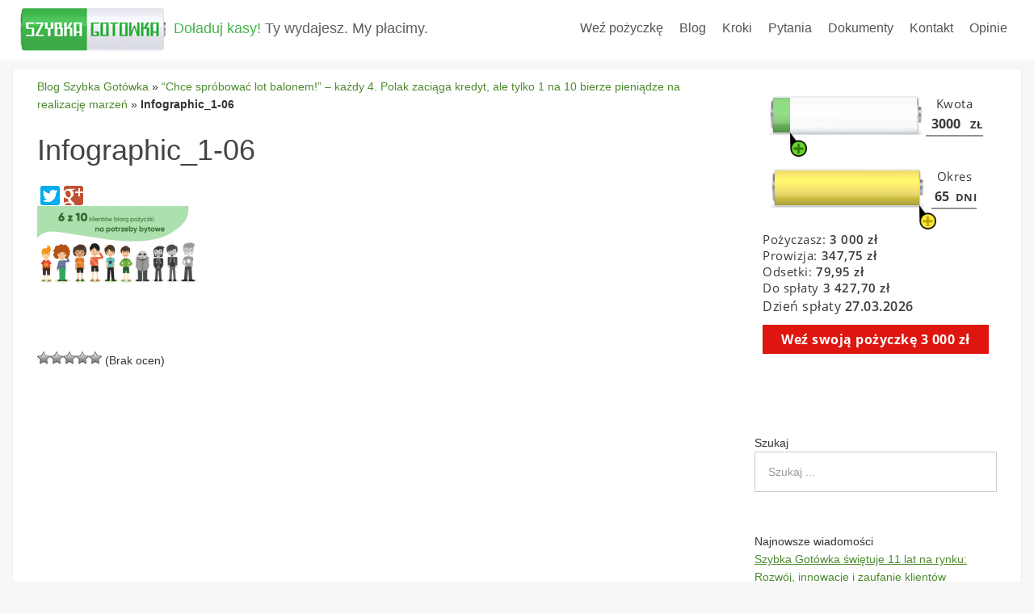

--- FILE ---
content_type: text/html; charset=UTF-8
request_url: https://blog.szybkagotowka.pl/chce-sprobowac-lot-balonem-kazdy-4-polak-zaciaga-kredyt-ale-tylko-1-na-10-bierze-pieniadze-na-realizacje-marzen.html/infographic_1-06
body_size: 10020
content:
<!DOCTYPE html>
<html lang="pl-PL">
<head>
<meta charset="UTF-8">
<title>Infographic_1-06 - Szybka Gotówka</title>
<link rel="profile" href="http://gmpg.org/xfn/11">
<meta name='robots' content='noindex, nofollow' />
<meta name="viewport" content="width=device-width" />
<meta name="generator" content="WordPress 6.9" />

	<!-- This site is optimized with the Yoast SEO plugin v26.8 - https://yoast.com/product/yoast-seo-wordpress/ -->
	<meta name="description" content="Infographic_1-06 - blog Szybka Gotówka. Weź pożyczkę chwilówkę przez Internet: na dowód, bez zaświadczeń, w 15 minut!" />
	<meta property="og:locale" content="pl_PL" />
	<meta property="og:type" content="article" />
	<meta property="og:title" content="Infographic_1-06 - Szybka Gotówka" />
	<meta property="og:description" content="Infographic_1-06 - blog Szybka Gotówka. Weź pożyczkę chwilówkę przez Internet: na dowód, bez zaświadczeń, w 15 minut!" />
	<meta property="og:url" content="https://blog.szybkagotowka.pl/chce-sprobowac-lot-balonem-kazdy-4-polak-zaciaga-kredyt-ale-tylko-1-na-10-bierze-pieniadze-na-realizacje-marzen.html/infographic_1-06/" />
	<meta property="og:site_name" content="Szybka Gotówka" />
	<meta property="article:publisher" content="https://www.facebook.com/szybkagotowka" />
	<meta property="og:image" content="https://blog.szybkagotowka.pl/chce-sprobowac-lot-balonem-kazdy-4-polak-zaciaga-kredyt-ale-tylko-1-na-10-bierze-pieniadze-na-realizacje-marzen.html/infographic_1-06" />
	<meta property="og:image:width" content="599" />
	<meta property="og:image:height" content="299" />
	<meta property="og:image:type" content="image/png" />
	<meta name="twitter:card" content="summary_large_image" />
	<script type="application/ld+json" class="yoast-schema-graph">{"@context":"https://schema.org","@graph":[{"@type":"WebPage","@id":"https://blog.szybkagotowka.pl/chce-sprobowac-lot-balonem-kazdy-4-polak-zaciaga-kredyt-ale-tylko-1-na-10-bierze-pieniadze-na-realizacje-marzen.html/infographic_1-06/","url":"https://blog.szybkagotowka.pl/chce-sprobowac-lot-balonem-kazdy-4-polak-zaciaga-kredyt-ale-tylko-1-na-10-bierze-pieniadze-na-realizacje-marzen.html/infographic_1-06/","name":"Infographic_1-06 - Szybka Gotówka","isPartOf":{"@id":"https://blog.szybkagotowka.pl/#website"},"primaryImageOfPage":{"@id":"https://blog.szybkagotowka.pl/chce-sprobowac-lot-balonem-kazdy-4-polak-zaciaga-kredyt-ale-tylko-1-na-10-bierze-pieniadze-na-realizacje-marzen.html/infographic_1-06/#primaryimage"},"image":{"@id":"https://blog.szybkagotowka.pl/chce-sprobowac-lot-balonem-kazdy-4-polak-zaciaga-kredyt-ale-tylko-1-na-10-bierze-pieniadze-na-realizacje-marzen.html/infographic_1-06/#primaryimage"},"thumbnailUrl":"https://blog.szybkagotowka.pl/wp-content/uploads/2019/07/Infographic_1-06.png","datePublished":"2019-07-25T17:43:13+00:00","description":"Infographic_1-06 - blog Szybka Gotówka. Weź pożyczkę chwilówkę przez Internet: na dowód, bez zaświadczeń, w 15 minut!","breadcrumb":{"@id":"https://blog.szybkagotowka.pl/chce-sprobowac-lot-balonem-kazdy-4-polak-zaciaga-kredyt-ale-tylko-1-na-10-bierze-pieniadze-na-realizacje-marzen.html/infographic_1-06/#breadcrumb"},"inLanguage":"pl-PL","potentialAction":[{"@type":"ReadAction","target":["https://blog.szybkagotowka.pl/chce-sprobowac-lot-balonem-kazdy-4-polak-zaciaga-kredyt-ale-tylko-1-na-10-bierze-pieniadze-na-realizacje-marzen.html/infographic_1-06/"]}]},{"@type":"ImageObject","inLanguage":"pl-PL","@id":"https://blog.szybkagotowka.pl/chce-sprobowac-lot-balonem-kazdy-4-polak-zaciaga-kredyt-ale-tylko-1-na-10-bierze-pieniadze-na-realizacje-marzen.html/infographic_1-06/#primaryimage","url":"https://blog.szybkagotowka.pl/wp-content/uploads/2019/07/Infographic_1-06.png","contentUrl":"https://blog.szybkagotowka.pl/wp-content/uploads/2019/07/Infographic_1-06.png","width":599,"height":299},{"@type":"BreadcrumbList","@id":"https://blog.szybkagotowka.pl/chce-sprobowac-lot-balonem-kazdy-4-polak-zaciaga-kredyt-ale-tylko-1-na-10-bierze-pieniadze-na-realizacje-marzen.html/infographic_1-06/#breadcrumb","itemListElement":[{"@type":"ListItem","position":1,"name":"Blog Szybka Gotówka","item":"https://blog.szybkagotowka.pl/"},{"@type":"ListItem","position":2,"name":"“Chce spróbować lot balonem!” &#8211; każdy 4. Polak zaciąga kredyt, ale tylko 1 na 10 bierze pieniądze na realizację marzeń","item":"https://blog.szybkagotowka.pl/chce-sprobowac-lot-balonem-kazdy-4-polak-zaciaga-kredyt-ale-tylko-1-na-10-bierze-pieniadze-na-realizacje-marzen.html"},{"@type":"ListItem","position":3,"name":"Infographic_1-06"}]},{"@type":"WebSite","@id":"https://blog.szybkagotowka.pl/#website","url":"https://blog.szybkagotowka.pl/","name":"Szybka Gotówka","description":"Porady, konkursy i prawdziwe historie","publisher":{"@id":"https://blog.szybkagotowka.pl/#organization"},"potentialAction":[{"@type":"SearchAction","target":{"@type":"EntryPoint","urlTemplate":"https://blog.szybkagotowka.pl/?s={search_term_string}"},"query-input":{"@type":"PropertyValueSpecification","valueRequired":true,"valueName":"search_term_string"}}],"inLanguage":"pl-PL"},{"@type":"Organization","@id":"https://blog.szybkagotowka.pl/#organization","name":"Szybka Gotówka","url":"https://blog.szybkagotowka.pl/","logo":{"@type":"ImageObject","inLanguage":"pl-PL","@id":"https://blog.szybkagotowka.pl/#/schema/logo/image/","url":"","contentUrl":"","width":599,"height":299,"caption":"Szybka Gotówka"},"image":{"@id":"https://blog.szybkagotowka.pl/#/schema/logo/image/"},"sameAs":["https://www.facebook.com/szybkagotowka"]}]}</script>
	<!-- / Yoast SEO plugin. -->


<link rel="alternate" title="oEmbed (JSON)" type="application/json+oembed" href="https://blog.szybkagotowka.pl/wp-json/oembed/1.0/embed?url=https%3A%2F%2Fblog.szybkagotowka.pl%2Fchce-sprobowac-lot-balonem-kazdy-4-polak-zaciaga-kredyt-ale-tylko-1-na-10-bierze-pieniadze-na-realizacje-marzen.html%2Finfographic_1-06" />
<link rel="alternate" title="oEmbed (XML)" type="text/xml+oembed" href="https://blog.szybkagotowka.pl/wp-json/oembed/1.0/embed?url=https%3A%2F%2Fblog.szybkagotowka.pl%2Fchce-sprobowac-lot-balonem-kazdy-4-polak-zaciaga-kredyt-ale-tylko-1-na-10-bierze-pieniadze-na-realizacje-marzen.html%2Finfographic_1-06&#038;format=xml" />
<style id='wp-img-auto-sizes-contain-inline-css' type='text/css'>
img:is([sizes=auto i],[sizes^="auto," i]){contain-intrinsic-size:3000px 1500px}
/*# sourceURL=wp-img-auto-sizes-contain-inline-css */
</style>
<style id='wp-emoji-styles-inline-css' type='text/css'>

	img.wp-smiley, img.emoji {
		display: inline !important;
		border: none !important;
		box-shadow: none !important;
		height: 1em !important;
		width: 1em !important;
		margin: 0 0.07em !important;
		vertical-align: -0.1em !important;
		background: none !important;
		padding: 0 !important;
	}
/*# sourceURL=wp-emoji-styles-inline-css */
</style>
<style id='wp-block-library-inline-css' type='text/css'>
:root{--wp-block-synced-color:#7a00df;--wp-block-synced-color--rgb:122,0,223;--wp-bound-block-color:var(--wp-block-synced-color);--wp-editor-canvas-background:#ddd;--wp-admin-theme-color:#007cba;--wp-admin-theme-color--rgb:0,124,186;--wp-admin-theme-color-darker-10:#006ba1;--wp-admin-theme-color-darker-10--rgb:0,107,160.5;--wp-admin-theme-color-darker-20:#005a87;--wp-admin-theme-color-darker-20--rgb:0,90,135;--wp-admin-border-width-focus:2px}@media (min-resolution:192dpi){:root{--wp-admin-border-width-focus:1.5px}}.wp-element-button{cursor:pointer}:root .has-very-light-gray-background-color{background-color:#eee}:root .has-very-dark-gray-background-color{background-color:#313131}:root .has-very-light-gray-color{color:#eee}:root .has-very-dark-gray-color{color:#313131}:root .has-vivid-green-cyan-to-vivid-cyan-blue-gradient-background{background:linear-gradient(135deg,#00d084,#0693e3)}:root .has-purple-crush-gradient-background{background:linear-gradient(135deg,#34e2e4,#4721fb 50%,#ab1dfe)}:root .has-hazy-dawn-gradient-background{background:linear-gradient(135deg,#faaca8,#dad0ec)}:root .has-subdued-olive-gradient-background{background:linear-gradient(135deg,#fafae1,#67a671)}:root .has-atomic-cream-gradient-background{background:linear-gradient(135deg,#fdd79a,#004a59)}:root .has-nightshade-gradient-background{background:linear-gradient(135deg,#330968,#31cdcf)}:root .has-midnight-gradient-background{background:linear-gradient(135deg,#020381,#2874fc)}:root{--wp--preset--font-size--normal:16px;--wp--preset--font-size--huge:42px}.has-regular-font-size{font-size:1em}.has-larger-font-size{font-size:2.625em}.has-normal-font-size{font-size:var(--wp--preset--font-size--normal)}.has-huge-font-size{font-size:var(--wp--preset--font-size--huge)}.has-text-align-center{text-align:center}.has-text-align-left{text-align:left}.has-text-align-right{text-align:right}.has-fit-text{white-space:nowrap!important}#end-resizable-editor-section{display:none}.aligncenter{clear:both}.items-justified-left{justify-content:flex-start}.items-justified-center{justify-content:center}.items-justified-right{justify-content:flex-end}.items-justified-space-between{justify-content:space-between}.screen-reader-text{border:0;clip-path:inset(50%);height:1px;margin:-1px;overflow:hidden;padding:0;position:absolute;width:1px;word-wrap:normal!important}.screen-reader-text:focus{background-color:#ddd;clip-path:none;color:#444;display:block;font-size:1em;height:auto;left:5px;line-height:normal;padding:15px 23px 14px;text-decoration:none;top:5px;width:auto;z-index:100000}html :where(.has-border-color){border-style:solid}html :where([style*=border-top-color]){border-top-style:solid}html :where([style*=border-right-color]){border-right-style:solid}html :where([style*=border-bottom-color]){border-bottom-style:solid}html :where([style*=border-left-color]){border-left-style:solid}html :where([style*=border-width]){border-style:solid}html :where([style*=border-top-width]){border-top-style:solid}html :where([style*=border-right-width]){border-right-style:solid}html :where([style*=border-bottom-width]){border-bottom-style:solid}html :where([style*=border-left-width]){border-left-style:solid}html :where(img[class*=wp-image-]){height:auto;max-width:100%}:where(figure){margin:0 0 1em}html :where(.is-position-sticky){--wp-admin--admin-bar--position-offset:var(--wp-admin--admin-bar--height,0px)}@media screen and (max-width:600px){html :where(.is-position-sticky){--wp-admin--admin-bar--position-offset:0px}}

/*# sourceURL=wp-block-library-inline-css */
</style><style id='global-styles-inline-css' type='text/css'>
:root{--wp--preset--aspect-ratio--square: 1;--wp--preset--aspect-ratio--4-3: 4/3;--wp--preset--aspect-ratio--3-4: 3/4;--wp--preset--aspect-ratio--3-2: 3/2;--wp--preset--aspect-ratio--2-3: 2/3;--wp--preset--aspect-ratio--16-9: 16/9;--wp--preset--aspect-ratio--9-16: 9/16;--wp--preset--color--black: #000000;--wp--preset--color--cyan-bluish-gray: #abb8c3;--wp--preset--color--white: #ffffff;--wp--preset--color--pale-pink: #f78da7;--wp--preset--color--vivid-red: #cf2e2e;--wp--preset--color--luminous-vivid-orange: #ff6900;--wp--preset--color--luminous-vivid-amber: #fcb900;--wp--preset--color--light-green-cyan: #7bdcb5;--wp--preset--color--vivid-green-cyan: #00d084;--wp--preset--color--pale-cyan-blue: #8ed1fc;--wp--preset--color--vivid-cyan-blue: #0693e3;--wp--preset--color--vivid-purple: #9b51e0;--wp--preset--gradient--vivid-cyan-blue-to-vivid-purple: linear-gradient(135deg,rgb(6,147,227) 0%,rgb(155,81,224) 100%);--wp--preset--gradient--light-green-cyan-to-vivid-green-cyan: linear-gradient(135deg,rgb(122,220,180) 0%,rgb(0,208,130) 100%);--wp--preset--gradient--luminous-vivid-amber-to-luminous-vivid-orange: linear-gradient(135deg,rgb(252,185,0) 0%,rgb(255,105,0) 100%);--wp--preset--gradient--luminous-vivid-orange-to-vivid-red: linear-gradient(135deg,rgb(255,105,0) 0%,rgb(207,46,46) 100%);--wp--preset--gradient--very-light-gray-to-cyan-bluish-gray: linear-gradient(135deg,rgb(238,238,238) 0%,rgb(169,184,195) 100%);--wp--preset--gradient--cool-to-warm-spectrum: linear-gradient(135deg,rgb(74,234,220) 0%,rgb(151,120,209) 20%,rgb(207,42,186) 40%,rgb(238,44,130) 60%,rgb(251,105,98) 80%,rgb(254,248,76) 100%);--wp--preset--gradient--blush-light-purple: linear-gradient(135deg,rgb(255,206,236) 0%,rgb(152,150,240) 100%);--wp--preset--gradient--blush-bordeaux: linear-gradient(135deg,rgb(254,205,165) 0%,rgb(254,45,45) 50%,rgb(107,0,62) 100%);--wp--preset--gradient--luminous-dusk: linear-gradient(135deg,rgb(255,203,112) 0%,rgb(199,81,192) 50%,rgb(65,88,208) 100%);--wp--preset--gradient--pale-ocean: linear-gradient(135deg,rgb(255,245,203) 0%,rgb(182,227,212) 50%,rgb(51,167,181) 100%);--wp--preset--gradient--electric-grass: linear-gradient(135deg,rgb(202,248,128) 0%,rgb(113,206,126) 100%);--wp--preset--gradient--midnight: linear-gradient(135deg,rgb(2,3,129) 0%,rgb(40,116,252) 100%);--wp--preset--font-size--small: 13px;--wp--preset--font-size--medium: 20px;--wp--preset--font-size--large: 36px;--wp--preset--font-size--x-large: 42px;--wp--preset--spacing--20: 0.44rem;--wp--preset--spacing--30: 0.67rem;--wp--preset--spacing--40: 1rem;--wp--preset--spacing--50: 1.5rem;--wp--preset--spacing--60: 2.25rem;--wp--preset--spacing--70: 3.38rem;--wp--preset--spacing--80: 5.06rem;--wp--preset--shadow--natural: 6px 6px 9px rgba(0, 0, 0, 0.2);--wp--preset--shadow--deep: 12px 12px 50px rgba(0, 0, 0, 0.4);--wp--preset--shadow--sharp: 6px 6px 0px rgba(0, 0, 0, 0.2);--wp--preset--shadow--outlined: 6px 6px 0px -3px rgb(255, 255, 255), 6px 6px rgb(0, 0, 0);--wp--preset--shadow--crisp: 6px 6px 0px rgb(0, 0, 0);}:where(.is-layout-flex){gap: 0.5em;}:where(.is-layout-grid){gap: 0.5em;}body .is-layout-flex{display: flex;}.is-layout-flex{flex-wrap: wrap;align-items: center;}.is-layout-flex > :is(*, div){margin: 0;}body .is-layout-grid{display: grid;}.is-layout-grid > :is(*, div){margin: 0;}:where(.wp-block-columns.is-layout-flex){gap: 2em;}:where(.wp-block-columns.is-layout-grid){gap: 2em;}:where(.wp-block-post-template.is-layout-flex){gap: 1.25em;}:where(.wp-block-post-template.is-layout-grid){gap: 1.25em;}.has-black-color{color: var(--wp--preset--color--black) !important;}.has-cyan-bluish-gray-color{color: var(--wp--preset--color--cyan-bluish-gray) !important;}.has-white-color{color: var(--wp--preset--color--white) !important;}.has-pale-pink-color{color: var(--wp--preset--color--pale-pink) !important;}.has-vivid-red-color{color: var(--wp--preset--color--vivid-red) !important;}.has-luminous-vivid-orange-color{color: var(--wp--preset--color--luminous-vivid-orange) !important;}.has-luminous-vivid-amber-color{color: var(--wp--preset--color--luminous-vivid-amber) !important;}.has-light-green-cyan-color{color: var(--wp--preset--color--light-green-cyan) !important;}.has-vivid-green-cyan-color{color: var(--wp--preset--color--vivid-green-cyan) !important;}.has-pale-cyan-blue-color{color: var(--wp--preset--color--pale-cyan-blue) !important;}.has-vivid-cyan-blue-color{color: var(--wp--preset--color--vivid-cyan-blue) !important;}.has-vivid-purple-color{color: var(--wp--preset--color--vivid-purple) !important;}.has-black-background-color{background-color: var(--wp--preset--color--black) !important;}.has-cyan-bluish-gray-background-color{background-color: var(--wp--preset--color--cyan-bluish-gray) !important;}.has-white-background-color{background-color: var(--wp--preset--color--white) !important;}.has-pale-pink-background-color{background-color: var(--wp--preset--color--pale-pink) !important;}.has-vivid-red-background-color{background-color: var(--wp--preset--color--vivid-red) !important;}.has-luminous-vivid-orange-background-color{background-color: var(--wp--preset--color--luminous-vivid-orange) !important;}.has-luminous-vivid-amber-background-color{background-color: var(--wp--preset--color--luminous-vivid-amber) !important;}.has-light-green-cyan-background-color{background-color: var(--wp--preset--color--light-green-cyan) !important;}.has-vivid-green-cyan-background-color{background-color: var(--wp--preset--color--vivid-green-cyan) !important;}.has-pale-cyan-blue-background-color{background-color: var(--wp--preset--color--pale-cyan-blue) !important;}.has-vivid-cyan-blue-background-color{background-color: var(--wp--preset--color--vivid-cyan-blue) !important;}.has-vivid-purple-background-color{background-color: var(--wp--preset--color--vivid-purple) !important;}.has-black-border-color{border-color: var(--wp--preset--color--black) !important;}.has-cyan-bluish-gray-border-color{border-color: var(--wp--preset--color--cyan-bluish-gray) !important;}.has-white-border-color{border-color: var(--wp--preset--color--white) !important;}.has-pale-pink-border-color{border-color: var(--wp--preset--color--pale-pink) !important;}.has-vivid-red-border-color{border-color: var(--wp--preset--color--vivid-red) !important;}.has-luminous-vivid-orange-border-color{border-color: var(--wp--preset--color--luminous-vivid-orange) !important;}.has-luminous-vivid-amber-border-color{border-color: var(--wp--preset--color--luminous-vivid-amber) !important;}.has-light-green-cyan-border-color{border-color: var(--wp--preset--color--light-green-cyan) !important;}.has-vivid-green-cyan-border-color{border-color: var(--wp--preset--color--vivid-green-cyan) !important;}.has-pale-cyan-blue-border-color{border-color: var(--wp--preset--color--pale-cyan-blue) !important;}.has-vivid-cyan-blue-border-color{border-color: var(--wp--preset--color--vivid-cyan-blue) !important;}.has-vivid-purple-border-color{border-color: var(--wp--preset--color--vivid-purple) !important;}.has-vivid-cyan-blue-to-vivid-purple-gradient-background{background: var(--wp--preset--gradient--vivid-cyan-blue-to-vivid-purple) !important;}.has-light-green-cyan-to-vivid-green-cyan-gradient-background{background: var(--wp--preset--gradient--light-green-cyan-to-vivid-green-cyan) !important;}.has-luminous-vivid-amber-to-luminous-vivid-orange-gradient-background{background: var(--wp--preset--gradient--luminous-vivid-amber-to-luminous-vivid-orange) !important;}.has-luminous-vivid-orange-to-vivid-red-gradient-background{background: var(--wp--preset--gradient--luminous-vivid-orange-to-vivid-red) !important;}.has-very-light-gray-to-cyan-bluish-gray-gradient-background{background: var(--wp--preset--gradient--very-light-gray-to-cyan-bluish-gray) !important;}.has-cool-to-warm-spectrum-gradient-background{background: var(--wp--preset--gradient--cool-to-warm-spectrum) !important;}.has-blush-light-purple-gradient-background{background: var(--wp--preset--gradient--blush-light-purple) !important;}.has-blush-bordeaux-gradient-background{background: var(--wp--preset--gradient--blush-bordeaux) !important;}.has-luminous-dusk-gradient-background{background: var(--wp--preset--gradient--luminous-dusk) !important;}.has-pale-ocean-gradient-background{background: var(--wp--preset--gradient--pale-ocean) !important;}.has-electric-grass-gradient-background{background: var(--wp--preset--gradient--electric-grass) !important;}.has-midnight-gradient-background{background: var(--wp--preset--gradient--midnight) !important;}.has-small-font-size{font-size: var(--wp--preset--font-size--small) !important;}.has-medium-font-size{font-size: var(--wp--preset--font-size--medium) !important;}.has-large-font-size{font-size: var(--wp--preset--font-size--large) !important;}.has-x-large-font-size{font-size: var(--wp--preset--font-size--x-large) !important;}
/*# sourceURL=global-styles-inline-css */
</style>

<style id='classic-theme-styles-inline-css' type='text/css'>
/*! This file is auto-generated */
.wp-block-button__link{color:#fff;background-color:#32373c;border-radius:9999px;box-shadow:none;text-decoration:none;padding:calc(.667em + 2px) calc(1.333em + 2px);font-size:1.125em}.wp-block-file__button{background:#32373c;color:#fff;text-decoration:none}
/*# sourceURL=/wp-includes/css/classic-themes.min.css */
</style>
<link rel='stylesheet' id='wp-postratings-css' href='https://blog.szybkagotowka.pl/wp-content/plugins/wp-postratings/css/postratings-css.css?ver=1.91.2' type='text/css' media='all' />
<link rel='stylesheet' id='omega-style-css' href='https://blog.szybkagotowka.pl/wp-content/themes/szybkagotowka/style.css?ver=6.9' type='text/css' media='all' />
<script type="text/javascript" src="https://blog.szybkagotowka.pl/wp-includes/js/jquery/jquery.min.js?ver=3.7.1" id="jquery-core-js"></script>
<script type="text/javascript" src="https://blog.szybkagotowka.pl/wp-includes/js/jquery/jquery-migrate.min.js?ver=3.4.1" id="jquery-migrate-js"></script>
<script type="text/javascript" src="https://blog.szybkagotowka.pl/wp-content/themes/szybkagotowka/js/topbutton.js?ver=6.9" id="custom-script-js"></script>
<link rel="https://api.w.org/" href="https://blog.szybkagotowka.pl/wp-json/" /><link rel="alternate" title="JSON" type="application/json" href="https://blog.szybkagotowka.pl/wp-json/wp/v2/media/1353" /><link rel='shortlink' href='https://blog.szybkagotowka.pl/?p=1353' />
	<!--[if lt IE 9]>
	<script src="https://blog.szybkagotowka.pl/wp-content/themes/szybkagotowka/js/html5.js" type="text/javascript"></script>
	<![endif]-->

<style type="text/css" id="custom-css"></style>
<link rel="shortcut icon" href="https://blog.szybkagotowka.pl/wp-content/uploads/2017/11/favicon1.ico"/>
	<script>// <![CDATA[
(function(d,s,id){var js,fjs=d.getElementsByTagName(s)[0];if(d.getElementById(id))return;js=d.createElement(s);js.id=id;js.src='https://embed.ex.co/sdk.js';fjs.parentNode.insertBefore(js,fjs);}(document,'script','exco-sdk'));
// ]]></script>
</head>
<body class="wordpress ltr parent-theme y2026 m01 d21 h03 wednesday logged-out singular singular-attachment singular-attachment-1353 attachment-image attachment-png group-blog" dir="ltr" itemscope="itemscope" itemtype="http://schema.org/WebPage">
<script>
  (function(i,s,o,g,r,a,m){i['GoogleAnalyticsObject']=r;i[r]=i[r]||function(){
  (i[r].q=i[r].q||[]).push(arguments)},i[r].l=1*new Date();a=s.createElement(o),

 m=s.getElementsByTagName(o)[0];a.async=1;a.src=g;m.parentNode.insertBefore(a,m)
  })(window,document,'script','//www.google-analytics.com/analytics.js','ga');
  ga('create', 'UA-58639708-1', 'auto', {'allowLinker': true});
  ga('require', 'linker');
  ga('linker:autoLink', ['szybkagotowka.pl'] );
  ga('send', 'pageview');
</script>
<div class="site-container">
	<nav id="navigation" class="nav-primary" role="navigation" itemscope="itemscope" itemtype="http://schema.org/SiteNavigationElement">	
	<div class="wrap"><a href="#" id="menu-icon" class="menu-icon"><span></span></a><div class="title-area"><div itemscope itemtype="http://schema.org/Organization" class="site-title"><a itemprop="url" href="https://blog.szybkagotowka.pl" title="Szybka Gotówka" rel="home"><img itemprop="logo" alt="Szybka Gotówka" src="https://blog.szybkagotowka.pl/wp-content/uploads/2015/11/logo11-e1437493265872.png"/></a></div><span class="site-description"><span style="color:#42b549;">Doładuj kasy!</span> Ty wydajesz. My płacimy.</span></div><ul id="menu-main-top-menu" class="menu omega-nav-menu menu-primary"><li id="menu-item-95" class="menu-item menu-item-type-custom menu-item-object-custom first menu-item-95"><a href="https://szybkagotowka.pl/">Weź pożyczkę</a></li>
<li id="menu-item-96" class="menu-item menu-item-type-custom menu-item-object-custom menu-item-home menu-item-96"><a href="https://blog.szybkagotowka.pl/">Blog</a></li>
<li id="menu-item-94" class="menu-item menu-item-type-custom menu-item-object-custom menu-item-94"><a href="https://szybkagotowka.pl/Kroki">Kroki</a></li>
<li id="menu-item-91" class="menu-item menu-item-type-custom menu-item-object-custom menu-item-91"><a href="https://szybkagotowka.pl/Pytania">Pytania</a></li>
<li id="menu-item-92" class="menu-item menu-item-type-custom menu-item-object-custom menu-item-92"><a href="https://szybkagotowka.pl/Dokumenty">Dokumenty</a></li>
<li id="menu-item-93" class="menu-item menu-item-type-custom menu-item-object-custom menu-item-93"><a href="https://szybkagotowka.pl/Kontakt">Kontakt</a></li>
<li id="menu-item-233" class="menu-item menu-item-type-custom menu-item-object-custom last menu-item-233"><a href="https://szybkagotowka.pl/Opinie">Opinie</a></li>
</ul></div></nav><!-- .nav-primary -->	<div class="site-inner">
		<div class="wrap"><main class="content" id="content" role="main" itemprop="mainContentOfPage">
	<article id="post-1353" class="entry attachment publish author-boryssinkov post-1353 status-inherit" itemscope="itemscope" itemtype="http://schema.org/ImageObject"><div class="entry-wrap">
	<header class="entry-header"><p id="breadcrumbs"><span><span><a href="https://blog.szybkagotowka.pl/">Blog Szybka Gotówka</a></span> » <span><a href="https://blog.szybkagotowka.pl/chce-sprobowac-lot-balonem-kazdy-4-polak-zaciaga-kredyt-ale-tylko-1-na-10-bierze-pieniadze-na-realizacje-marzen.html">“Chce spróbować lot balonem!” &#8211; każdy 4. Polak zaciąga kredyt, ale tylko 1 na 10 bierze pieniądze na realizację marzeń</a></span> » <span class="breadcrumb_last" aria-current="page"><strong>Infographic_1-06</strong></span></span></p>	<h1 class="entry-title" itemprop="headline">Infographic_1-06</h1>
<div class="yashare-auto-init" data-yashareL10n="ru" data-yashareType="big" data-yashareQuickServices="facebook,twitter,gplus" data-yashareTheme="counter"></div>
</header><!-- .entry-header -->	
		<div class="entry-content" itemprop="text">
	<p class="attachment"><a href='https://blog.szybkagotowka.pl/wp-content/uploads/2019/07/Infographic_1-06.png'><img decoding="async" width="200" height="100" src="https://blog.szybkagotowka.pl/wp-content/uploads/2019/07/Infographic_1-06-200x100.png" class="attachment-medium size-medium" alt="" srcset="https://blog.szybkagotowka.pl/wp-content/uploads/2019/07/Infographic_1-06-200x100.png 200w, https://blog.szybkagotowka.pl/wp-content/uploads/2019/07/Infographic_1-06.png 599w" sizes="(max-width: 200px) 100vw, 200px" /></a></p>
	
		</div>
	</div></article><div id="post-ratings-1353" class="post-ratings" data-nonce="8d43049427"><img id="rating_1353_1" src="https://blog.szybkagotowka.pl/wp-content/plugins/wp-postratings/images/stars_crystal/rating_off.gif" alt="1 Gwiazda" title="1 Gwiazda" onmouseover="current_rating(1353, 1, '1 Gwiazda');" onmouseout="ratings_off(0, 0, 0);" onclick="rate_post();" onkeypress="rate_post();" style="cursor: pointer; border: 0px;" /><img id="rating_1353_2" src="https://blog.szybkagotowka.pl/wp-content/plugins/wp-postratings/images/stars_crystal/rating_off.gif" alt="2 Gwiazdy" title="2 Gwiazdy" onmouseover="current_rating(1353, 2, '2 Gwiazdy');" onmouseout="ratings_off(0, 0, 0);" onclick="rate_post();" onkeypress="rate_post();" style="cursor: pointer; border: 0px;" /><img id="rating_1353_3" src="https://blog.szybkagotowka.pl/wp-content/plugins/wp-postratings/images/stars_crystal/rating_off.gif" alt="3 Gwiazdy" title="3 Gwiazdy" onmouseover="current_rating(1353, 3, '3 Gwiazdy');" onmouseout="ratings_off(0, 0, 0);" onclick="rate_post();" onkeypress="rate_post();" style="cursor: pointer; border: 0px;" /><img id="rating_1353_4" src="https://blog.szybkagotowka.pl/wp-content/plugins/wp-postratings/images/stars_crystal/rating_off.gif" alt="4 Gwiazdy" title="4 Gwiazdy" onmouseover="current_rating(1353, 4, '4 Gwiazdy');" onmouseout="ratings_off(0, 0, 0);" onclick="rate_post();" onkeypress="rate_post();" style="cursor: pointer; border: 0px;" /><img id="rating_1353_5" src="https://blog.szybkagotowka.pl/wp-content/plugins/wp-postratings/images/stars_crystal/rating_off.gif" alt="5 Gwiazd" title="5 Gwiazd" onmouseover="current_rating(1353, 5, '5 Gwiazd');" onmouseout="ratings_off(0, 0, 0);" onclick="rate_post();" onkeypress="rate_post();" style="cursor: pointer; border: 0px;" /> (Brak ocen)<br /><span class="post-ratings-text" id="ratings_1353_text"></span></div><div id="post-ratings-1353-loading" class="post-ratings-loading"><img src="https://blog.szybkagotowka.pl/wp-content/plugins/wp-postratings/images/loading.gif" width="16" height="16" class="post-ratings-image" />Loading...</div></main><!-- .content -->
			
	<aside id="sidebar" class="sidebar sidebar-primary widget-area" role="complementary" itemscope itemtype="http://schema.org/WPSideBar">	
				<section id="text-2" class="widget widget-1 even widget-first widget_text"><div class="widget-wrap">			<div class="textwidget"><iframe src="https://szybkagotowka.pl/calculatorwidget" frameborder="0" scrolling="no" width="100%" height="375px"></iframe></div>
		</div></section><section id="search-2" class="widget widget-2 odd widget_search"><div class="widget-wrap"><span class="widget-title">Szukaj</span><form role="search" method="get" class="search-form" action="https://blog.szybkagotowka.pl/">	
	<input type="search" class="search-field" placeholder="Szukaj ..." value="" name="s" title="Search for:">	<input type="submit" class="search-submit" value="Search">
</form></div></section>
		<section id="recent-posts-2" class="widget widget-3 even widget_recent_entries"><div class="widget-wrap">
		<span class="widget-title">Najnowsze wiadomości</span>
		<ul>
											<li>
					<a href="https://blog.szybkagotowka.pl/szybka-gotowka-swietuje-8-lat-na-rynku-rozwoj-innowacje-i-zaufanie-klientow.html">Szybka Gotówka świętuje 11 lat na rynku: Rozwój, innowacje i zaufanie klientów</a>
									</li>
											<li>
					<a href="https://blog.szybkagotowka.pl/znani-i-bogaci-polacy-ktorzy-mieli-problemy-finansowe.html">Znani i bogaci polacy, którzy mieli problemy finansowe!</a>
									</li>
											<li>
					<a href="https://blog.szybkagotowka.pl/przeanalizuj-umiejetnosci-kierowania-finansami-i-zdolnosci-do-otwarcia-wlasnego-biznesu.html">Przeanalizuj umiejętności kierowania finansami i zdolności do otwarcia własnego biznesu</a>
									</li>
											<li>
					<a href="https://blog.szybkagotowka.pl/powitanie-pazdziernikowych-solenizantow-z-usmiechem-i-zaskakujaca-oferta.html">Powitanie październikowych solenizantów z uśmiechem i zaskakującą ofertą!</a>
									</li>
											<li>
					<a href="https://blog.szybkagotowka.pl/powitanie-wrzesniowych-solenizantow-z-usmiechem-i-zaskakujaca-oferta.html">Powitanie wrześniowych solenizantów z uśmiechem!</a>
									</li>
					</ul>

		</div></section><section id="text-3" class="widget widget-4 odd widget-last widget_text"><div class="widget-wrap"><span class="widget-title">Najlepsze oferty</span>			<div class="textwidget"><ul>
<li><a href="https://szybkagotowka.pl/propozycje/pozyczka-przez-internet-na-konto">Pożyczka na konto</a></li>
<li><a href="https://szybkagotowka.pl/propozycje/kredyty-chwilowki">Kredyty chwilówki</a></li>
<li><a href="https://szybkagotowka.pl/propozycje/pozyczka-w-weekend">Pożyczki w weekend</a></li>
<li><a href="https://szybkagotowka.pl/propozycje/pozyczki-krotkoterminowe">Pożyczka krótkoterminowa</a></li>
<li><a href="https://szybkagotowka.pl/propozycje/pozyczka-24h">Pożyczki online 24h</a></li>
</ul>
</div>
		</div></section>		  	</aside><!-- .sidebar -->
</div>	</div><!-- .site-inner -->
	<footer id="footer" class="site-footer" role="contentinfo" itemscope="itemscope" itemtype="http://schema.org/WPFooter"><div class="clearfix">                  
<ul class="navigation">
    <li class="">
        <a href="https://szybkagotowka.pl">
            <span>
Pożyczka online            </span>
        </a>
    </li>
    <li class="active"><a href="https://blog.szybkagotowka.pl"><span>Blog</span></a></li>
    <li class=""><a href="https://szybkagotowka.pl/Kroki"><span>Kroki</span></a></li>
    <li class=""><a href="https://szybkagotowka.pl/Pytania"><span>Pytania</span></a></li>
    <li class=""><a href="https://szybkagotowka.pl/Dokumenty" rel="nofollow"><span>Dokumenty</span></a></li>
    <li class=""><a href="https://szybkagotowka.pl/Kontakt" rel="nofollow"><span>Kontakt</span></a></li>
</ul>

<div class="row links">
            <div class="col-md-6 col-sm-6 col-xs-12 left">
                <span>
                    <b>Nasza Oferta pożyczkowa</b>
                </span>
                <div class="items">                    
                    <div>
                        <a href="https://szybkagotowka.pl/propozycje/pozyczka-na-60-dni">Pożyczka na 60 dni</a>
                    </div>
                    <div>
                        <a href="https://szybkagotowka.pl/propozycje/pozyczki-w-15-minut">Pożyczka w 15 minut</a>
                    </div>
                    <div>
                        <a href="https://szybkagotowka.pl/propozycje/pozyczki-od-18-lat">Pożyczki od 18 lat</a>
                    </div>
                    <div>
                        <a href="https://szybkagotowka.pl/propozycje/pozyczki-na-dowod">Pożyczka na dowód</a>
                    </div>
                    <div>
                        <a href="https://szybkagotowka.pl/propozycje/pozyczka-pozabankowa">Pożyczka pozabankowa</a>
                    </div>
                </div>
            </div>
            <div class="col-md-6 col-sm-6 col-xs-12 right">
                <div>
                    <span>
                        <b>Lokalne pożyczki</b>
                    </span>
                    <div class="items">
                        <div>
                            <a href="https://szybkagotowka.pl/propozycje/pozyczki-warszawa">Pożyczki w Warszawie</a>
                        </div>
                        <div>
                            <a href="https://szybkagotowka.pl/propozycje/pozyczki-bydgoszcz">Pożyczki Bydgoszcz</a>
                        </div>
                        <div>
                            <a href="https://szybkagotowka.pl/propozycje/pozyczki-krakow">Pożyczki Kraków</a>
                        </div>
                        <div>
                            <a href="https://szybkagotowka.pl/propozycje/pozyczki-lodz">Pożyczka Łódź</a>
                        </div>
                        <div>
                            <a href="https://szybkagotowka.pl/propozycje/pozyczki-poznan">Pożyczka Poznań</a>
                        </div>
                        <div>
                            <a href="https://szybkagotowka.pl/propozycje/pozyczki-wroclaw">Pożyczka Wrocław</a>
                        </div>
                    </div>
                </div>
            </div>
        </div>
                    <ul class="footer-social">
                        <li><a href="https://www.facebook.com/szybkagotowka" target="_blank" rel="nofollow"><img src="https://blog.szybkagotowka.pl/wp-content/themes/szybkagotowka/face_black.png" alt="Facebook"></a></li>
                        <li><a href="https://twitter.com/Szybka_Gotowka" target="_blank" rel="nofollow"><img src="https://blog.szybkagotowka.pl/wp-content/themes/szybkagotowka/twitter_black.png" alt="Twitter"></a></li>
                    </ul>
                    <div class="footer-social-copy"></div>
                </div>	
	</footer><!-- .site-footer -->				
</div><!-- .site-container -->
<script type="speculationrules">
{"prefetch":[{"source":"document","where":{"and":[{"href_matches":"/*"},{"not":{"href_matches":["/wp-*.php","/wp-admin/*","/wp-content/uploads/*","/wp-content/*","/wp-content/plugins/*","/wp-content/themes/szybkagotowka/*","/*\\?(.+)"]}},{"not":{"selector_matches":"a[rel~=\"nofollow\"]"}},{"not":{"selector_matches":".no-prefetch, .no-prefetch a"}}]},"eagerness":"conservative"}]}
</script>
<script type="text/javascript" id="wp-postratings-js-extra">
/* <![CDATA[ */
var ratingsL10n = {"plugin_url":"https://blog.szybkagotowka.pl/wp-content/plugins/wp-postratings","ajax_url":"https://blog.szybkagotowka.pl/wp-admin/admin-ajax.php","text_wait":"Please rate only 1 item at a time.","image":"stars_crystal","image_ext":"gif","max":"5","show_loading":"1","show_fading":"1","custom":"0"};
var ratings_mouseover_image=new Image();ratings_mouseover_image.src="https://blog.szybkagotowka.pl/wp-content/plugins/wp-postratings/images/stars_crystal/rating_over.gif";;
//# sourceURL=wp-postratings-js-extra
/* ]]> */
</script>
<script type="text/javascript" src="https://blog.szybkagotowka.pl/wp-content/plugins/wp-postratings/js/postratings-js.js?ver=1.91.2" id="wp-postratings-js"></script>
<script id="wp-emoji-settings" type="application/json">
{"baseUrl":"https://s.w.org/images/core/emoji/17.0.2/72x72/","ext":".png","svgUrl":"https://s.w.org/images/core/emoji/17.0.2/svg/","svgExt":".svg","source":{"concatemoji":"https://blog.szybkagotowka.pl/wp-includes/js/wp-emoji-release.min.js?ver=6.9"}}
</script>
<script type="module">
/* <![CDATA[ */
/*! This file is auto-generated */
const a=JSON.parse(document.getElementById("wp-emoji-settings").textContent),o=(window._wpemojiSettings=a,"wpEmojiSettingsSupports"),s=["flag","emoji"];function i(e){try{var t={supportTests:e,timestamp:(new Date).valueOf()};sessionStorage.setItem(o,JSON.stringify(t))}catch(e){}}function c(e,t,n){e.clearRect(0,0,e.canvas.width,e.canvas.height),e.fillText(t,0,0);t=new Uint32Array(e.getImageData(0,0,e.canvas.width,e.canvas.height).data);e.clearRect(0,0,e.canvas.width,e.canvas.height),e.fillText(n,0,0);const a=new Uint32Array(e.getImageData(0,0,e.canvas.width,e.canvas.height).data);return t.every((e,t)=>e===a[t])}function p(e,t){e.clearRect(0,0,e.canvas.width,e.canvas.height),e.fillText(t,0,0);var n=e.getImageData(16,16,1,1);for(let e=0;e<n.data.length;e++)if(0!==n.data[e])return!1;return!0}function u(e,t,n,a){switch(t){case"flag":return n(e,"\ud83c\udff3\ufe0f\u200d\u26a7\ufe0f","\ud83c\udff3\ufe0f\u200b\u26a7\ufe0f")?!1:!n(e,"\ud83c\udde8\ud83c\uddf6","\ud83c\udde8\u200b\ud83c\uddf6")&&!n(e,"\ud83c\udff4\udb40\udc67\udb40\udc62\udb40\udc65\udb40\udc6e\udb40\udc67\udb40\udc7f","\ud83c\udff4\u200b\udb40\udc67\u200b\udb40\udc62\u200b\udb40\udc65\u200b\udb40\udc6e\u200b\udb40\udc67\u200b\udb40\udc7f");case"emoji":return!a(e,"\ud83e\u1fac8")}return!1}function f(e,t,n,a){let r;const o=(r="undefined"!=typeof WorkerGlobalScope&&self instanceof WorkerGlobalScope?new OffscreenCanvas(300,150):document.createElement("canvas")).getContext("2d",{willReadFrequently:!0}),s=(o.textBaseline="top",o.font="600 32px Arial",{});return e.forEach(e=>{s[e]=t(o,e,n,a)}),s}function r(e){var t=document.createElement("script");t.src=e,t.defer=!0,document.head.appendChild(t)}a.supports={everything:!0,everythingExceptFlag:!0},new Promise(t=>{let n=function(){try{var e=JSON.parse(sessionStorage.getItem(o));if("object"==typeof e&&"number"==typeof e.timestamp&&(new Date).valueOf()<e.timestamp+604800&&"object"==typeof e.supportTests)return e.supportTests}catch(e){}return null}();if(!n){if("undefined"!=typeof Worker&&"undefined"!=typeof OffscreenCanvas&&"undefined"!=typeof URL&&URL.createObjectURL&&"undefined"!=typeof Blob)try{var e="postMessage("+f.toString()+"("+[JSON.stringify(s),u.toString(),c.toString(),p.toString()].join(",")+"));",a=new Blob([e],{type:"text/javascript"});const r=new Worker(URL.createObjectURL(a),{name:"wpTestEmojiSupports"});return void(r.onmessage=e=>{i(n=e.data),r.terminate(),t(n)})}catch(e){}i(n=f(s,u,c,p))}t(n)}).then(e=>{for(const n in e)a.supports[n]=e[n],a.supports.everything=a.supports.everything&&a.supports[n],"flag"!==n&&(a.supports.everythingExceptFlag=a.supports.everythingExceptFlag&&a.supports[n]);var t;a.supports.everythingExceptFlag=a.supports.everythingExceptFlag&&!a.supports.flag,a.supports.everything||((t=a.source||{}).concatemoji?r(t.concatemoji):t.wpemoji&&t.twemoji&&(r(t.twemoji),r(t.wpemoji)))});
//# sourceURL=https://blog.szybkagotowka.pl/wp-includes/js/wp-emoji-loader.min.js
/* ]]> */
</script>
    <script type="text/javascript">
        jQuery(document).ready(function ($) {

            for (let i = 0; i < document.forms.length; ++i) {
                let form = document.forms[i];
				if ($(form).attr("method") != "get") { $(form).append('<input type="hidden" name="bNe_Bvqtdg" value="HpYAcZ9_dGbx*6CI" />'); }
if ($(form).attr("method") != "get") { $(form).append('<input type="hidden" name="JuQVoriywHzkC" value="VDoYNZU.6GuLjS" />'); }
if ($(form).attr("method") != "get") { $(form).append('<input type="hidden" name="bgKTYhj" value="7dSxORHuEhgzJWq" />'); }
if ($(form).attr("method") != "get") { $(form).append('<input type="hidden" name="SNOvxBpG-fgC" value="*6Soct7" />'); }
            }

            $(document).on('submit', 'form', function () {
				if ($(this).attr("method") != "get") { $(this).append('<input type="hidden" name="bNe_Bvqtdg" value="HpYAcZ9_dGbx*6CI" />'); }
if ($(this).attr("method") != "get") { $(this).append('<input type="hidden" name="JuQVoriywHzkC" value="VDoYNZU.6GuLjS" />'); }
if ($(this).attr("method") != "get") { $(this).append('<input type="hidden" name="bgKTYhj" value="7dSxORHuEhgzJWq" />'); }
if ($(this).attr("method") != "get") { $(this).append('<input type="hidden" name="SNOvxBpG-fgC" value="*6Soct7" />'); }
                return true;
            });

            jQuery.ajaxSetup({
                beforeSend: function (e, data) {

                    if (data.type !== 'POST') return;

                    if (typeof data.data === 'object' && data.data !== null) {
						data.data.append("bNe_Bvqtdg", "HpYAcZ9_dGbx*6CI");
data.data.append("JuQVoriywHzkC", "VDoYNZU.6GuLjS");
data.data.append("bgKTYhj", "7dSxORHuEhgzJWq");
data.data.append("SNOvxBpG-fgC", "*6Soct7");
                    }
                    else {
                        data.data = data.data + '&bNe_Bvqtdg=HpYAcZ9_dGbx*6CI&JuQVoriywHzkC=VDoYNZU.6GuLjS&bgKTYhj=7dSxORHuEhgzJWq&SNOvxBpG-fgC=*6Soct7';
                    }
                }
            });

        });
    </script>
	<script type="text/javascript" src="//yastatic.net/share/share.js" async charset="utf-8"></script>
<a href="#" class="topbutton"></a>
</body>
</html>

--- FILE ---
content_type: text/html; charset=utf-8
request_url: https://szybkagotowka.pl/calculatorwidget
body_size: 1824
content:
<!DOCTYPE html>
<html>
<head prefix="og: http://ogp.me/ns#">
    <base target="_parent" />
    <meta charset="UTF-8">
    <title></title>
    <link rel="canonical" href="https://szybkagotowka.pl" />
    <meta property="og:url" content="https://szybkagotowka.pl" />
    <meta name="viewport" content="width=device-width, initial-scale=1">
    <link href="/assets/css-bundle/widget?v=_jny7JFbCEcbMNGXLZuQvReLSjTQa8Up7K2N78HdbrE1" rel="stylesheet"/>

</head>
<body>
    <div class="widget">
        <div class="widget-container">
            <div class="slider-line">
                <div class="slider-amount">
                    <div id="amountSlider"></div>
                </div>
                <div class="slider-text amount">
                    <p>Kwota</p>
                    <p>
                        <input autocomplete="off" id="AmountTextBox" maxlength="5" name="Amount" type="text" value="3000" />
                        <span>zł</span>
                    </p>
                </div>
            </div>
            <div class="slider-line">
                <div class="slider-period">
                    <div id="periodSlider"></div>
                </div>
                <div class="slider-text period">
                    <p>Okres</p>
                    <p>
                        <input autocomplete="off" id="PeriodTextBox" maxlength="2" name="Period" type="text" value="65" />
                        <span>dni</span>
                    </p>
                </div>
            </div>
            <div class="block">
                <div class="block-left">
                    <div class="amount-row">
                        <div class="amount-cell text-right">
                            Pożyczasz:
                        </div>
                        <div class="amount-cell text-bold">
                            <span id="AmountDesc">0.00</span> <span>zł</span><span class="text-red text-smaller" data-role="bonus-zero-discount" style="display: none;"> +<span data-role="bonus-zero-discount-amount"></span>zł bonus**</span>
                        </div>
                    </div>
                    <div class="amount-row">
                        <div class="amount-cell text-right">
                            Prowizja:
                        </div>
                        <div class="amount-cell text-bold">
                            <span id="LoanAmountFeeOver">0.00</span> <span>zł</span> <span class="red">0 <span></span>zł</span>
                        </div>
                    </div>
                    <div class="amount-row">
                        <div class="amount-cell text-right">
                            Odsetki:
                        </div>
                        <div class="amount-cell text-bold">
                            <span id="LoanAmountInterestOver">0.00</span> <span>zł</span> <span class="red">0 <span></span>zł</span>
                        </div>
                    </div>
                    <div class="amount-row">
                        <div class="amount-cell text-right">
                            Do spłaty
                        </div>
                        <div class="amount-cell text-bold">
                            <span id="AmountToPay">0.00</span> <span>zł</span>
                        </div>
                    </div>
                </div>
                <div class="amount-row">
                    <div class="amount-cell text-right">
                        Dzień spłaty
                    </div>
                    <div class="amount-cell text-bold">
                        <span id="PayDate">0</span>
                    </div>
                </div>
                <a href="/wez-pozyczka" class="btn loan-button-red no-hover" id="get-loan-button" rel="nofollow">
                    <span class="loan-button-text">
                        <span>Weź swoją pożyczkę</span>
                        <span id="TakeLoanButton">0.00</span> <span>zł</span>
                    </span>
                </a>
            </div>
        </div>
    </div>

    <script src="/js/widget?v=sEzBzL-Fj5Xb-OInPZHZ6S34G5ugn4HZKUHG1LrcJ-81"></script>

    <script src="/js/common-calculator?v=Ez32V77XL9ImSysodcavSDmEDPLMe9jO3tfr2966ylo1"></script>

<script type="text/javascript">
        (function ($) {
            var calculationModel = {"Currency":"zł","IsLoggedIn":false,"ProductType":1,"ClientType":2,"Citizenship":2,"ShowInviteFriendDiscountBlock":false,"ApplyInviteFriendDiscount":false,"HasPromotion":false,"MaxAvailableLoyalLoanAmount":null,"DefaultRule":{"Id":223,"Category":0,"ClientType":2,"EffectiveAsOf":"2026-01-21T01:55:54.365627+01:00","IsUsed":true,"IsActual":true,"IsAnnualInterest":true,"NoPenaltyInterestPeriod":0,"YearInterest":15.00,"PenaltyYearInterest":19.00,"AutoStornoForRefinance":5.00,"AutoStornoForClose":1.00,"RefinanceMinAmount":5.00,"FeeAccrueRule":0,"FeeRules":[{"Id":2252,"LoanRateId":223,"MinPeriod":0,"MaxPeriod":7,"BodyRate":5.00},{"Id":2253,"LoanRateId":223,"MinPeriod":8,"MaxPeriod":15,"BodyRate":5.00},{"Id":2254,"LoanRateId":223,"MinPeriod":16,"MaxPeriod":22,"BodyRate":5.00},{"Id":2255,"LoanRateId":223,"MinPeriod":23,"MaxPeriod":23,"BodyRate":5.00},{"Id":2256,"LoanRateId":223,"MinPeriod":24,"MaxPeriod":24,"BodyRate":5.00},{"Id":2257,"LoanRateId":223,"MinPeriod":25,"MaxPeriod":25,"BodyRate":5.00},{"Id":2258,"LoanRateId":223,"MinPeriod":26,"MaxPeriod":26,"BodyRate":5.00},{"Id":2259,"LoanRateId":223,"MinPeriod":27,"MaxPeriod":27,"BodyRate":5.00},{"Id":2260,"LoanRateId":223,"MinPeriod":28,"MaxPeriod":28,"BodyRate":5.00},{"Id":2261,"LoanRateId":223,"MinPeriod":29,"MaxPeriod":29,"BodyRate":5.00},{"Id":2262,"LoanRateId":223,"MinPeriod":30,"MaxPeriod":30,"BodyRate":10.80},{"Id":2263,"LoanRateId":223,"MinPeriod":60,"MaxPeriod":60,"BodyRate":11.60},{"Id":2264,"LoanRateId":223,"MinPeriod":61,"MaxPeriod":95,"BodyRate":11.60}],"ProlongationFeeRules":[{"Id":346,"LoanRateId":223,"ProlongationPeriod":7,"BodyRate":0.00},{"Id":347,"LoanRateId":223,"ProlongationPeriod":14,"BodyRate":0.00},{"Id":348,"LoanRateId":223,"ProlongationPeriod":30,"BodyRate":0.00}],"PenaltyRules":[]},"RefinanceRule":{"Id":228,"Category":3,"ClientType":2,"EffectiveAsOf":"2026-01-21T01:55:54.365627+01:00","IsUsed":true,"IsActual":true,"IsAnnualInterest":true,"NoPenaltyInterestPeriod":0,"YearInterest":15.00,"PenaltyYearInterest":19.00,"AutoStornoForRefinance":5.00,"AutoStornoForClose":1.00,"RefinanceMinAmount":5.00,"FeeAccrueRule":0,"FeeRules":[{"Id":2303,"LoanRateId":228,"MinPeriod":0,"MaxPeriod":7,"BodyRate":5.00},{"Id":2304,"LoanRateId":228,"MinPeriod":8,"MaxPeriod":15,"BodyRate":5.00},{"Id":2305,"LoanRateId":228,"MinPeriod":16,"MaxPeriod":22,"BodyRate":5.00},{"Id":2306,"LoanRateId":228,"MinPeriod":23,"MaxPeriod":23,"BodyRate":5.00},{"Id":2307,"LoanRateId":228,"MinPeriod":24,"MaxPeriod":24,"BodyRate":5.00},{"Id":2308,"LoanRateId":228,"MinPeriod":25,"MaxPeriod":25,"BodyRate":5.00},{"Id":2309,"LoanRateId":228,"MinPeriod":26,"MaxPeriod":26,"BodyRate":5.00},{"Id":2310,"LoanRateId":228,"MinPeriod":27,"MaxPeriod":27,"BodyRate":5.00},{"Id":2311,"LoanRateId":228,"MinPeriod":28,"MaxPeriod":28,"BodyRate":5.00},{"Id":2312,"LoanRateId":228,"MinPeriod":29,"MaxPeriod":29,"BodyRate":5.00},{"Id":2313,"LoanRateId":228,"MinPeriod":30,"MaxPeriod":30,"BodyRate":10.80}],"ProlongationFeeRules":[{"Id":355,"LoanRateId":228,"ProlongationPeriod":7,"BodyRate":0.00},{"Id":356,"LoanRateId":228,"ProlongationPeriod":14,"BodyRate":0.00},{"Id":357,"LoanRateId":228,"ProlongationPeriod":30,"BodyRate":0.00}],"PenaltyRules":[]},"CalculatorSettings":{"RuleSetId":null,"Amounts":[{"MaxAmount":5000.00,"MinAmount":700.00,"IsAllowed":true},{"MaxAmount":20000.00,"MinAmount":5001.00,"IsAllowed":false}],"Periods":[{"MaxPeriod":30,"MinPeriod":30,"IsAllowed":true},{"MaxPeriod":7,"MinPeriod":7,"IsAllowed":true},{"MaxPeriod":65,"MinPeriod":65,"IsAllowed":true}],"MaxAvailableAmount":5000.00,"MinAvailableAmount":700.00,"MaxAmount":20000.00,"MinAmount":700.00,"MaxAvailablePeriod":65,"MinAvailablePeriod":7,"MaxPeriod":65,"MinPeriod":7},"AvailableDiscounts":[],"ZeroRuleDiscounts":[-1,68,69,76,109,110,111,279],"Amount":3000.0,"Period":65};
            var recalcUrl = '/recalc/Payday/PrivatePerson';
            var clearPromoUrl = '/Promotion/ClearPromotion';
            $('body').calculator(calculationModel, recalcUrl, clearPromoUrl);
        })(jQuery);
</script>
</body>
</html>

--- FILE ---
content_type: text/css
request_url: https://blog.szybkagotowka.pl/wp-content/themes/szybkagotowka/style.css?ver=6.9
body_size: 5156
content:
/*
Theme Name: szybkagotowka
Theme URI: https://szybkagotowka.pl
Author: szybkagotowka
Author URI: https://szybkagotowka
Description: theme
Version: 1.0.0
Text Domain: szybkagotowka
Domain Path: /languages

szybkagotowka WordPress theme, Copyright (C) 2015 szybkagotowka.pl

*/

/* Baseline Reset (normalize.css 2.1.2)
	Link: http://necolas.github.com/normalize.css/
--------------------------------------------- */
article,aside,details,figcaption,figure,footer,header,hgroup,main,nav,section,summary{display:block}audio,canvas,video{display:inline-block}audio:not([controls]){display:none;height:0}[hidden]{display:none}html{font-family:sans-serif;-ms-text-size-adjust:100%;-webkit-text-size-adjust:100%}body{margin:0}a:focus{outline:thin dotted}a:active,a:hover{outline:0}h1{font-size:2em;margin:.67em 0}abbr[title]{border-bottom:1px dotted}b,strong{font-weight:bold}dfn{font-style:italic}hr{-moz-box-sizing:content-box;box-sizing:content-box;height:0}mark{background:#ff0;color:#000}code,kbd,pre,samp{font-family:monospace,serif;font-size:1em}pre{white-space:pre-wrap}q{quotes:"\201C" "\201D" "\2018" "\2019"}small{font-size:80%}sub,sup{font-size:75%;line-height:0;position:relative;vertical-align:baseline}sup{top:-0.5em}sub{bottom:-0.25em}img{border:0}svg:not(:root){overflow:hidden}figure{margin:0}fieldset{border:1px solid silver;margin:0 2px;padding:.35em .625em .75em}legend{border:0;padding:0}button,input,select,textarea{font-family:inherit;font-size:100%;margin:0}button,input{line-height:normal}button,select{text-transform:none}button,html input[type="button"],input[type="reset"],input[type="submit"]{-webkit-appearance:button;cursor:pointer}button[disabled],html input[disabled]{cursor:default}input[type="checkbox"],input[type="radio"]{box-sizing:border-box;padding:0}input[type="search"]{-webkit-appearance:textfield;-moz-box-sizing:content-box;-webkit-box-sizing:content-box;box-sizing:content-box}input[type="search"]::-webkit-search-cancel-button,input[type="search"]::-webkit-search-decoration{-webkit-appearance:none}button::-moz-focus-inner,input::-moz-focus-inner{border:0;padding:0}textarea{overflow:auto;vertical-align:top}table{border-collapse:collapse;border-spacing:0}

/* Box Sizing
--------------------------------------------- */
*,input[type="search"] {-webkit-box-sizing:border-box;-moz-box-sizing:border-box;box-sizing:border-box;}

/* Float Clearing
--------------------------------------------- */
.archive-pagination:before,.clearfix:before,.entry:before,.entry-pagination:before,.post-navigation:before,.footer-widgets:before,.nav-primary:before,.nav-secondary:before,.site-container:before,.site-footer:before,.site-header:before,.site-inner:before,.wrap:before{content:" ";display:table;}
.archive-pagination:after,.clearfix:after,.entry:after,.entry-pagination:after,.post-navigation:after,.footer-widgets:after,.nav-primary:after,.nav-secondary:after,.site-container:after,.site-footer:after,.site-header:after,.site-inner:after,.wrap:after{clear:both;content:" ";display:table;}

/*
Defaults
---------------------------------------------------------------------------------------------------- */

/* Typographical Elements
--------------------------------------------- */

html {
	font-size: 62.5%; /* 10px browser default */
}

body {
	color: #333;
	font-family: 'Open Sans',sans-serif, 'Helvetica Neue', Helvetica, Arial;
	font-size: 14px;
	font-weight: 400;
	line-height: 1.625;
	background-color: #f7f7f7;	
}

a,
button,
input:focus,
input[type="button"],
input[type="reset"],
input[type="submit"],
textarea:focus {
	-webkit-transition: all 0.1s ease-in-out;
	-moz-transition:    all 0.1s ease-in-out;
	-ms-transition:     all 0.1s ease-in-out;
	-o-transition:      all 0.1s ease-in-out;
	transition:         all 0.1s ease-in-out;
}

::-moz-selection {
	background: #333;
	color: #fff;
}

::selection {
	background: #333;
	color: #fff;
}

a {
	color: #333;
	text-decoration: none;
}

a:hover,
a:focus {
	color: #008CBA;
	text-decoration: none;
}

p {
	margin: 0 0 24px;
	padding: 0;
}

strong {
	font-weight: 700;
}

ol, ul {
	list-style: none;
}

ul {
	list-style: disc outside;
	margin: 0 0 25px 48px;
	padding: 0;
}

ol {
	list-style-type: decimal;
	margin: 0 0 25px 48px;
}

ol ol {
	list-style: upper-roman;
}

ol ol ol {
	list-style: lower-roman;
}

ol ol ol ol {
	list-style: upper-alpha;
}

ol ol ol ol ol {
	list-style: lower-alpha;
}

ul ul, ol ol, ul ol, ol ul {
	margin-bottom: 0;
}

dl {
	margin: 0 0 25px 5px;
}

dl dt {
	font-weight: bold;
	margin: 10px 0 0 0;
}

dl dd {
	margin: 5px 0 0 24px;
}

blockquote,
blockquote::before {
	
}

blockquote {
	margin: 0;
	padding: 24px 40px;
}

blockquote::before {
	content: "\201C";
	display: block;
	font-size: 30px;
	height: 0;
	left: -20px;
	position: relative;
	top: -10px;
}

pre {
	background-color: #F9F9F9;
	overflow: scroll;
	padding: 0 20px;
	white-space: pre;
}

cite {
	font-style: normal;
}

/* Table
--------------------------------------------- */

table {
	border: 1px solid #e5e5e5;
	border-collapse: collapse;
	border-spacing: 0;
	margin-bottom: 25px;
}

table caption {
	margin: 0 0 5px;
	font-size: 15px;
	font-variant: small-caps;
}

th,td {
	padding: 10px;
	-webkit-box-sizing: border-box;
	-moz-box-sizing: border-box;
	-ms-box-sizing: border-box;
	box-sizing: border-box;
}

.widget th,
.widget td {
	padding: 5px 2px;
}

th {
	border-bottom: 1px solid #e5e5e5;
	border-right: 1px solid #e5e5e5;
	background: #f5f5f5;
	font-size: 15px;
	font-weight: normal;
	text-align: left;
}

td {
	border-bottom: 1px solid #e5e5e5;
	border-right: 1px solid #e5e5e5;
}

/* Headings
--------------------------------------------- */

h1,
h2,
h3,
h4,
h5,
h6 {
	color: #444;
	font-weight: normal;
	line-height: 1.2;
	margin: 0;
	margin-bottom: 22px;
	padding: 0;
}

h1 {
	font-size: 36px;
}

h2 {
	font-size: 30px;
}

h3 {
	font-size: 24px;
}

h4 {
	font-size: 20px;
}

h5 {
	font-size: 18px;
}

h6 {
	font-size: 16px;
}

/* Objects
--------------------------------------------- */

embed,
iframe,
img,
object,
video {
	max-width: 100%;
}


iframe {
	border: none;
}

img {
	height: auto;
	width: auto\9; /* IE8 */
}

/* Forms
--------------------------------------------- */

input,
select,
textarea {
	border: 1px solid #ccc;
	font-size: 14px;
	padding: 12px 16px;
	line-height: 24px;
	max-width: 100%;
}

input:focus,
textarea:focus {
	border: 1px solid #aaa;
	outline: none;
}

::-moz-placeholder {
	color: #999;
}

::-webkit-input-placeholder {
	color: #999;
}

button,
input[type="button"],
input[type="reset"],
input[type="submit"] {
	background: #333;
	border: none;
	box-shadow: none;
	color: #fff;
	cursor: pointer;
	padding: 16px 24px;
	width: auto;
}

button:hover,
input:hover[type="button"],
input:hover[type="reset"],
input:hover[type="submit"] {
	background: #008CBA;
}

input[type="search"]::-webkit-search-cancel-button,
input[type="search"]::-webkit-search-results-button {
	display: none;
}


/*
Structure and Layout
---------------------------------------------------------------------------------------------------- */

/* Site Containers
--------------------------------------------- */

.site-container {
	position: relative;
}

.wrap {
	margin: 0 auto;
	max-width: 1250px;
background:#fff;
border: solid 1px #f0f0f0;
padding: 10px 30px;
}

.site-inner {	
	clear: both;
	padding-top: 10px;
}

/* Column Widths and Positions
--------------------------------------------- */

.content {
	float: left;
	width: 840px;
}

/* Primary Sidebar */

.sidebar-primary {
	float: right;
	width: 300px;
	padding-top: 10px;
}

.sidebar-primary a {
	text-decoration: underline;
}
/* WordPress
--------------------------------------------- */

.avatar {
	float: left;
}

.alignleft .avatar {
	margin-right: 24px;
}

.alignright .avatar {
	margin-left: 24px;
}

.search-form input[type="submit"] {
	border: 0;
	clip: rect(0, 0, 0, 0);
	height: 1px;
	margin: -1px;
	padding: 0;
	position: absolute;
	width: 1px;
	display: none;
}

.sticky {
}

img.centered,
.aligncenter {
	display: block;
	margin: 0 auto 24px;
}

img.alignnone {
	margin-bottom: 12px;
}

.alignleft {
	float: left;
	text-align: left;
}

.alignright {
	float: right;
	text-align: right;
}

img.alignleft,
.wp-caption.alignleft {
	margin: 0 24px 24px 0;
}

.wp-caption {
	max-width: 100%;
}

img.alignright,
.wp-caption.alignright {
	margin: 0 0 24px 24px;
}

.wp-caption-text {
	font-size: 14px;
	font-weight: 700;
	margin: 0;
	text-align: center;
}

.gallery {
	display: block;
	clear: both;
	overflow: hidden;
	margin: 0 auto 20px;
}

.gallery .gallery-row {
	display: block;
	clear: both;
	overflow: hidden;
	margin: 0;
}

.gallery .gallery-item {
	overflow: hidden;
	float: left;
	margin: 0 0 16px;
	text-align: center;
	list-style: none;
	padding: 0;
}

.gallery .gallery-item .gallery-icon {
	position:relative;
}

.gallery .gallery-item .gallery-icon img {
	width: auto;
	max-width: 89%;
	height: auto;
	padding: 5%;
	margin: 0 auto;
}

.gallery-caption {
	margin: 0 10px;
}

.widget_calendar table {
	width: 100%;
}

.widget_calendar th {
	text-align: center;
	font-weight: bold;
}
.widget_calendar td {
	text-align: center;
}

.widget_search input.search-field {
	width: 100%;
}

/* Headings
--------------------------------------------- */

.entry-title {
	font-size: 36px;
	word-wrap: break-word;
	line-height: 1.2;
}

.post .entry-title {
	margin-bottom: 5px;
}

.archive-title {
	font-size: 20px;
	margin-bottom: 24px;
}

/*
Site Header
---------------------------------------------------------------------------------------------------- */
.site-header {
	background: none repeat scroll 0 0 #F7F7F7;
}

.site-header > .wrap {
	padding: 50px 0;
}

/* Title Area
--------------------------------------------- */

.title-area {
	font-weight: 700;
	text-align: center;
	float:left;
}

.header-image .title-area {
	padding: 0;
}

.site-title {
	line-height: 1;
	margin: 0;
	float: left;
}

.site-title a,
.site-title a:hover {
	color: #333;
}

.site-description {
	color: #606060;
	font-size: 18px;
	font-weight: 300;
	margin: 0;
	float: left;
	line-height: 50px;
	margin-left: 10px;
}

.nav-primary {
background: #fff;
width: 100%;
}
.nav-primary>.wrap {
	padding: 10px;
border:0 none;
margin: 0 auto;
}

/*
Site Navigation
---------------------------------------------------------------------------------------------------- */

.omega-nav-menu {
/*	clear: both; */
	color: #999;
	line-height: 50px;
	margin: 0;
	padding: 0;
	width: 100%;
	text-align: right;
}

.omega-nav-menu li {
	display: inline-block;
	padding: 0;
	text-align: left;
	margin: 0 8px;
}

.omega-nav-menu a {
	border: none;
	display: block;
	position: relative;
text-shadow: none;
color: #555;
font-size: 16px;
text-align: center;
	}

.omega-nav-menu ul {
	left: -9999px;
	margin: 0;
	opacity: 0;
	padding: 0;
	position: absolute;
	-webkit-transition: opacity .4s ease-in-out;
	-moz-transition:    opacity .4s ease-in-out;
	-ms-transition:     opacity .4s ease-in-out;
	-o-transition:      opacity .4s ease-in-out;
	transition:         opacity .4s ease-in-out;	
	width: 200px;
	z-index: 99;
}

.omega-nav-menu ul a {
	background: #fff;
	border: 1px solid #eee;
	border-top: none;
	font-size: 14px;
	padding: 16px 20px;
	position: relative;
	width: 200px;
}

.omega-nav-menu ul ul {
	margin: -54px 0 0 199px;
}

.omega-nav-menu li:hover {
	position: static;
}

.omega-nav-menu li:hover > ul {
	left: auto;
	opacity: 1;
}

/*
Content Area
---------------------------------------------------------------------------------------------------- */

/* Entries
--------------------------------------------- */

.entry {
	margin-bottom: 50px;
}

.entry-content {
	word-wrap: break-word;
}

.entry-content a,
.entry-summary a {
	text-decoration: underline;
}

.entry-content img.wp-post-image {
	margin-bottom: 15px;
}

.entry-summary img {
	margin-bottom: 24px;
}

.entry-summary img.medium,
.entry-summary img.thumbnail,
.entry-content img.medium,
.entry-content img.thumbnail {
	float: left;
	margin: 7px 24px 24px 0;;
}

.entry-content .attachment a,
.entry-content .gallery a {
	border: none;
}

.entry-content .wp-caption p {
	margin-bottom: 0;
}

.entry-meta {
	clear: both;
	color: #666;
	font-size: 14px;
}

.entry-header .entry-meta {
	margin-bottom: 24px;
}

.entry-footer .entry-meta {
	margin: 0;
	padding: 0px 0px 8px;
}

.entry-comments-link::before {
	content: "\2014";
	margin: 0 6px 0 2px;
}

span.post_tag::before {
	content: "|";
	margin: 0 6px 0 2px;
}

.entry-categories,
.entry-tags {
	display: block;
}

/* Entry Navigation
--------------------------------------------- */

.navigation {
	clear: both;
	font-size: 14px;
	margin: 40px 0;
	overflow: hidden;
}

.entry .navigation a {
	border-bottom: 1px solid #ddd;
}

.navigation li {
	display: inline;
}

.navigation li a {
	background: #333;
	border-radius: 3px;
	color: #fff;
	cursor: pointer;
	display: inline-block;
	padding: 8px 12px;
}


/* Pagination
--------------------------------------------- */

.pagination .page-numbers {
	padding: 8px 12px;
	border: 1px solid #F5F5F5;
    border-radius: 25px 25px 25px 25px;
    padding: 8px 14px;
    margin: 0 5px 0 0;
	display: inline-block;
}

.pagination .current {
	background-color: #F5F5F5;
}


/* Comments
--------------------------------------------- */

.entry-comments,
#respond {
	background: #fff;
	border-radius: 3px;
}

.entry-comments,
.ping-list,
#respond {
	margin-bottom: 40px;
}

.entry-comments a,
#respond a {
	text-decoration: underline;
}

.entry-comments .comment-author {
	margin: 0;
}

.entry-comments .comment-content {
	clear: both;
}

#respond input[type="email"],
#respond input[type="text"],
#respond input[type="url"] {
	width: 50%
}

#respond label {
	display: block;
	margin-right: 12px;
}

ol.comment-list {
	margin: 0;
	padding: 0;
}

.comment-list li.ping, .comment-list li.comment {
	list-style-type: none;
}

.comment-list .comment-content > ol, 
.comment-list .comment-content > ul {
	margin-bottom: 24px;
}

li.comment,
li.pingback {
	border: 2px solid #fff;
	border-right: none;
}

li.comment .comment-item,
li.pingback .comment-item {
	background: #f5f5f5;
	margin: 12px 0;
	padding: 32px;
}

li.comment ol {
	margin: 0
}

.comment .avatar ,
.pingback .avatar{
	margin: 0 16px 24px 0;
}

.bypostauthor {
}

.form-allowed-tags {
	background: #f5f5f5;
	font-size: 14px;
	padding: 24px;
}


/*
Sidebars
---------------------------------------------------------------------------------------------------- */

.sidebar {
}

.widget-title {
	word-wrap: break-word;
}

.sidebar ul,
.footer-widgets ul {
	margin: 0;
}

.sidebar li,
.footer-widgets li {
	list-style-type: none;
	margin-bottom: 8px;
	padding: 0;
	word-wrap: break-word;
}

.sidebar ul > li:last-child {
	margin-bottom: 0;
}

.sidebar .widget {
	margin-bottom: 50px;
}

.sidebar .search-form {
	width: 100%;
}

/*
Footer Widgets
---------------------------------------------------------------------------------------------------- */

.footer-widgets {
	border-top: 1px solid #F5F5F5;
	padding: 40px 0 16px;
}

.footer-widgets .widget {
    margin-bottom: 24px;
}

.footer-widgets .col-3 .widget-area {
	float: left;
	padding: 0 3% 0 0;
    width: 33%;
}

.footer-widgets .col-4 .widget-area {
	float: left;
	padding: 0 3% 0 0;
    width: 25%;
}


.footer-widgets .widget-area:last-child {
	padding: 0;
	float: right;
}

/*
Site Footer
---------------------------------------------------------------------------------------------------- */

.site-footer {
/*
	border-top: 1px solid #F5F5F5;
	color: #666;
	font-size: 14px;
	padding: 40px 0;
	text-align: center;
*/
padding: 20px 75px;
background-color: #282828;
color: #9d9d9d;
text-align: center;
background: url('fon_footer_2.png');
margin-top:10px;
}

.site-footer p {
	margin: 0;
}

.site-footer a {
	display: inline-block;
}

p.copyright {
	font-size: inherit;
	float: left;
}

p.credit {
	float: right;
}

/*
Media Queries
---------------------------------------------------------------------------------------------------- */

@media only screen and (max-width: 1023px) {

	.content,
	.sidebar-primary,
	.wrap,
	.footer-widgets .col-3 .widget-area,
	.footer-widgets .col-4 .widget-area {
		width: 100%;
	}

	.header-image .site-header .wrap {
		background-position: center top;
	}

	.site-header > .wrap {
	    padding: 35px 0px 30px;
	}

	.site-inner {
	    padding-top: 5px;
	}

	.site-inner,
	.footer-widgets {
		padding-left: 2%;
		padding-right: 2%;
	}

	.archive-description,
	.entry,
	.entry-comments,
	.entry-footer .entry-meta,
	.sidebar .widget,
	.site-header,
	#respond {
		padding: 0;
	}

	.site-inner {
		background: none;
	}

	.omega-nav-menu li {
		float: none;
	}	

	.omega-nav-menu,
	.site-description,
	.site-header .title-area,
	.site-title {
		text-align: center;
	}

	.site-title {
	    margin-bottom: 5px;
	}

	.omega-nav-menu a {
		padding: 20px 16px;
	}

	.omega-nav-menu li.right {
		display: none;
	}

	.sidebar-primary {
		border-top: 1px solid #F5F5F5;
		padding-top: 40px;
	}

	.tagcloud a {
		margin-right: 16px;
		margin-bottom: 8px;
		display: inline-block;
	}

	.site-footer {
		padding: 24px 0;
	}

	.site-footer p {
		margin: 15px 0;
	}

	p.copyright,
	p.credit {
		float: none;
	}

	/* responsive menu */
	.menu-icon {
		position: absolute;
		z-index: 9;
		top: 0px;
		right: 0px;
		display: block;
		width: 24px;
		margin: 17px;
		text-indent: -999px;
		height: 20px;
	    border-top:4px solid #333;
	    border-bottom:4px solid #333;
	    opacity: 0.8;
	}
	 
	.menu-icon:before {
	    content:"";
	    position:absolute;
	    top:4px;
	    left:0;
	    width:100%;
	    border-top:4px solid #333;
	}

	.menu-icon:hover {
		opacity: 1;
	}

	ul.menu-primary {
		position: static;
		display: none;
		width: 100%;
	}

	/*Create vertical spacing*/
	ul.menu-primary li {
		margin-bottom: 1px;
	}
	/*Make all menu links full width*/
	ul.menu-primary li, ul.menu-primary li a {
		width: 100%;
	}

	/*Display the dropdown on hover*/
	ul.menu-primary li .sub-menu {
		left: auto;
		opacity: 1;
		display: block;
		position: relative;
		width: 100%;
	}

	ul.menu-primary ul ul {
	    padding: 0px;
	    margin: 0;
	}

	ul.menu-primary a {
		padding-top: 5px;
		padding-bottom: 5px;
		border-bottom: 1px solid #eee;
	}

	ul.menu-primary a:hover {
		background-color: #f7f7f7;
		color: #111;
	}

	ul.menu-primary ul a {
		padding-left: 25px;
	}

	ul.menu-primary ul ul a {
		padding-left: 50px;
	}
	
	.nav-primary .wrap:hover ul.menu-primary {
	    display: block;
	}
	.wrap {
		padding: 10px 10px;
	}
}

@media only screen and (max-width: 768px) {
	.entry-footer .entry-meta a {
	    line-height: 1.8;
	}

	.entry-title {
	    font-size: 22px;
	}

	h1 {
		font-size: 22px;
	}

	h2 {
		font-size: 21px;
	}

	h3 {
		font-size: 20px;
	}
	.site-description {
		display:none;
	}
}

/*
Plugins Style
---------------------------------------------------------------------------------------------------- */

/* Jetpack
--------------------------------------------- */
input#subscribe-field {
	padding: 16px !important;
}

.site-footer ul.navigation {
display: table;
margin: 0px auto;
}
ul.navigation>li.active {
	font-weight: 600;
}
ul.navigation>li {
	display: block;
	position: relative;
	float: left;
	margin: 0 8px;
}

.site-footer ul.navigation>li.active a {
color: #fff;
}
.site-footer ul.navigation>li a {
color: #9d9d9d;
font-size: 16px;
background-color: transparent;
}
.site-footer ul.navigation>li {
background-color: transparent;
}

ul.navigation>li>a {
display: block;
text-decoration: none;
-ms-text-shadow: none;
text-shadow: none;
color: #555;
font-size: 16px;
text-align: center;
}

.site-footer ul.footer-social {
display: table;
margin: 5px auto;
}
.site-footer ul.footer-social>li {
display: block;
float: left;
padding-right: 5px;
}

.footer .links {
    max-width: 650px;
    margin: auto;
    padding-top: 15px;
}

@media (min-width: 992px) {
.col-md-6 {
    width: 50%;
    float: left;
}
}

.footer .links .items div:nth-child(odd) {
    width: 50%;
    display: inline-block;
    float: left;
}

.footer .links .items div:nth-child(even) {
    width: 50%;
    display: inline-block;
    float: left;
}

a, .btn-link {
    color: #4d8a2f;
}

#nav-below {
    visibility: hidden;
}

a.btnpost {
    padding: 8px 25px;
    background: #5cb85c;
    color: #ffffff;
    font-size: 19px;
    text-decoration: none;
}

--- FILE ---
content_type: text/css; charset=utf-8
request_url: https://szybkagotowka.pl/assets/css-bundle/widget?v=_jny7JFbCEcbMNGXLZuQvReLSjTQa8Up7K2N78HdbrE1
body_size: 107011
content:
/* Minification failed. Returning unminified contents.
(2232,1): run-time error CSS1019: Unexpected token, found '@import'
(2232,9): run-time error CSS1019: Unexpected token, found 'url(https://fonts.googleapis.com/css?family=Roboto:regular,300,400,500,700)'
(2283,1): run-time error CSS1019: Unexpected token, found '@keyframes'
(2284,5): run-time error CSS1062: Expected semicolon or closing curly-brace, found '0%'
(4208,1): run-time error CSS1019: Unexpected token, found '@keyframes'
(4209,5): run-time error CSS1062: Expected semicolon or closing curly-brace, found '0%'
(4603,1): run-time error CSS1019: Unexpected token, found '@keyframes'
(4604,10): run-time error CSS1035: Expected colon, found '{'
(4611,1): run-time error CSS1019: Unexpected token, found '@-webkit-keyframes'
(4612,10): run-time error CSS1035: Expected colon, found '{'
 */
/*!
 *  Font Awesome 4.2.0 by @davegandy - http://fontawesome.io - @fontawesome
 *  License - http://fontawesome.io/license (Font: SIL OFL 1.1, CSS: MIT License)
 */
/* FONT PATH
 * -------------------------- */
@font-face {
  font-family: 'FontAwesome';
  src: url('../fonts/fontawesome-webfont.eot?v=4.2.0');
  src: url('../fonts/fontawesome-webfont.eot?#iefix&v=4.2.0') format('embedded-opentype'), url('../fonts/fontawesome-webfont.woff?v=4.2.0') format('woff'), url('../fonts/fontawesome-webfont.ttf?v=4.2.0') format('truetype'), url('../fonts/fontawesome-webfont.svg?v=4.2.0#fontawesomeregular') format('svg');
  font-weight: normal;
  font-style: normal;
  font-display: swap;

}
.fa {
  display: inline-block;
  font: normal normal normal 14px/1 FontAwesome;
  font-size: inherit;
  text-rendering: auto;
  -webkit-font-smoothing: antialiased;
  -moz-osx-font-smoothing: grayscale;
}
/* makes the font 33% larger relative to the icon container */
.fa-lg {
  font-size: 1.33333333em;
  line-height: 0.75em;
  vertical-align: -15%;
}
.fa-2x {
  font-size: 2em;
}
.fa-3x {
  font-size: 3em;
}
.fa-4x {
  font-size: 4em;
}
.fa-5x {
  font-size: 5em;
}
.fa-fw {
  width: 1.28571429em;
  text-align: center;
}
.fa-ul {
  padding-left: 0;
  margin-left: 2.14285714em;
  list-style-type: none;
}
.fa-ul > li {
  position: relative;
}
.fa-li {
  position: absolute;
  left: -2.14285714em;
  width: 2.14285714em;
  top: 0.14285714em;
  text-align: center;
}
.fa-li.fa-lg {
  left: -1.85714286em;
}
.fa-border {
  padding: .2em .25em .15em;
  border: solid 0.08em #eeeeee;
  border-radius: .1em;
}
.pull-right {
  float: right;
}
.pull-left {
  float: left;
}
.fa.pull-left {
  margin-right: .3em;
}
.fa.pull-right {
  margin-left: .3em;
}
.fa-spin {
  -webkit-animation: fa-spin 2s infinite linear;
  animation: fa-spin 2s infinite linear;
}
@-webkit-keyframes fa-spin {
  0% {
    -webkit-transform: rotate(0deg);
    transform: rotate(0deg);
  }
  100% {
    -webkit-transform: rotate(359deg);
    transform: rotate(359deg);
  }
}
@keyframes fa-spin {
  0% {
    -webkit-transform: rotate(0deg);
    transform: rotate(0deg);
  }
  100% {
    -webkit-transform: rotate(359deg);
    transform: rotate(359deg);
  }
}
.fa-rotate-90 {
  filter: progid:DXImageTransform.Microsoft.BasicImage(rotation=1);
  -webkit-transform: rotate(90deg);
  -ms-transform: rotate(90deg);
  transform: rotate(90deg);
}
.fa-rotate-180 {
  filter: progid:DXImageTransform.Microsoft.BasicImage(rotation=2);
  -webkit-transform: rotate(180deg);
  -ms-transform: rotate(180deg);
  transform: rotate(180deg);
}
.fa-rotate-270 {
  filter: progid:DXImageTransform.Microsoft.BasicImage(rotation=3);
  -webkit-transform: rotate(270deg);
  -ms-transform: rotate(270deg);
  transform: rotate(270deg);
}
.fa-flip-horizontal {
  filter: progid:DXImageTransform.Microsoft.BasicImage(rotation=0, mirror=1);
  -webkit-transform: scale(-1, 1);
  -ms-transform: scale(-1, 1);
  transform: scale(-1, 1);
}
.fa-flip-vertical {
  filter: progid:DXImageTransform.Microsoft.BasicImage(rotation=2, mirror=1);
  -webkit-transform: scale(1, -1);
  -ms-transform: scale(1, -1);
  transform: scale(1, -1);
}
:root .fa-rotate-90,
:root .fa-rotate-180,
:root .fa-rotate-270,
:root .fa-flip-horizontal,
:root .fa-flip-vertical {
  filter: none;
}
.fa-stack {
  position: relative;
  display: inline-block;
  width: 2em;
  height: 2em;
  line-height: 2em;
  vertical-align: middle;
}
.fa-stack-1x,
.fa-stack-2x {
  position: absolute;
  left: 0;
  width: 100%;
  text-align: center;
}
.fa-stack-1x {
  line-height: inherit;
}
.fa-stack-2x {
  font-size: 2em;
}
.fa-inverse {
  color: #ffffff;
}
/* Font Awesome uses the Unicode Private Use Area (PUA) to ensure screen
   readers do not read off random characters that represent icons */
.fa-glass:before {
  content: "\f000";
}
.fa-music:before {
  content: "\f001";
}
.fa-search:before {
  content: "\f002";
}
.fa-envelope-o:before {
  content: "\f003";
}
.fa-heart:before {
  content: "\f004";
}
.fa-star:before {
  content: "\f005";
}
.fa-star-o:before {
  content: "\f006";
}
.fa-user:before {
  content: "\f007";
}
.fa-film:before {
  content: "\f008";
}
.fa-th-large:before {
  content: "\f009";
}
.fa-th:before {
  content: "\f00a";
}
.fa-th-list:before {
  content: "\f00b";
}
.fa-check:before {
  content: "\f00c";
}
.fa-remove:before,
.fa-close:before,
.fa-times:before {
  content: "\f00d";
}
.fa-search-plus:before {
  content: "\f00e";
}
.fa-search-minus:before {
  content: "\f010";
}
.fa-power-off:before {
  content: "\f011";
}
.fa-signal:before {
  content: "\f012";
}
.fa-gear:before,
.fa-cog:before {
  content: "\f013";
}
.fa-trash-o:before {
  content: "\f014";
}
.fa-home:before {
  content: "\f015";
}
.fa-file-o:before {
  content: "\f016";
}
.fa-clock-o:before {
  content: "\f017";
}
.fa-road:before {
  content: "\f018";
}
.fa-download:before {
  content: "\f019";
}
.fa-arrow-circle-o-down:before {
  content: "\f01a";
}
.fa-arrow-circle-o-up:before {
  content: "\f01b";
}
.fa-inbox:before {
  content: "\f01c";
}
.fa-play-circle-o:before {
  content: "\f01d";
}
.fa-rotate-right:before,
.fa-repeat:before {
  content: "\f01e";
}
.fa-refresh:before {
  content: "\f021";
}
.fa-list-alt:before {
  content: "\f022";
}
.fa-lock:before {
  content: "\f023";
}
.fa-flag:before {
  content: "\f024";
}
.fa-headphones:before {
  content: "\f025";
}
.fa-volume-off:before {
  content: "\f026";
}
.fa-volume-down:before {
  content: "\f027";
}
.fa-volume-up:before {
  content: "\f028";
}
.fa-qrcode:before {
  content: "\f029";
}
.fa-barcode:before {
  content: "\f02a";
}
.fa-tag:before {
  content: "\f02b";
}
.fa-tags:before {
  content: "\f02c";
}
.fa-book:before {
  content: "\f02d";
}
.fa-bookmark:before {
  content: "\f02e";
}
.fa-print:before {
  content: "\f02f";
}
.fa-camera:before {
  content: "\f030";
}
.fa-font:before {
  content: "\f031";
}
.fa-bold:before {
  content: "\f032";
}
.fa-italic:before {
  content: "\f033";
}
.fa-text-height:before {
  content: "\f034";
}
.fa-text-width:before {
  content: "\f035";
}
.fa-align-left:before {
  content: "\f036";
}
.fa-align-center:before {
  content: "\f037";
}
.fa-align-right:before {
  content: "\f038";
}
.fa-align-justify:before {
  content: "\f039";
}
.fa-list:before {
  content: "\f03a";
}
.fa-dedent:before,
.fa-outdent:before {
  content: "\f03b";
}
.fa-indent:before {
  content: "\f03c";
}
.fa-video-camera:before {
  content: "\f03d";
}
.fa-photo:before,
.fa-image:before,
.fa-picture-o:before {
  content: "\f03e";
}
.fa-pencil:before {
  content: "\f040";
}
.fa-map-marker:before {
  content: "\f041";
}
.fa-adjust:before {
  content: "\f042";
}
.fa-tint:before {
  content: "\f043";
}
.fa-edit:before,
.fa-pencil-square-o:before {
  content: "\f044";
}
.fa-share-square-o:before {
  content: "\f045";
}
.fa-check-square-o:before {
  content: "\f046";
}
.fa-arrows:before {
  content: "\f047";
}
.fa-step-backward:before {
  content: "\f048";
}
.fa-fast-backward:before {
  content: "\f049";
}
.fa-backward:before {
  content: "\f04a";
}
.fa-play:before {
  content: "\f04b";
}
.fa-pause:before {
  content: "\f04c";
}
.fa-stop:before {
  content: "\f04d";
}
.fa-forward:before {
  content: "\f04e";
}
.fa-fast-forward:before {
  content: "\f050";
}
.fa-step-forward:before {
  content: "\f051";
}
.fa-eject:before {
  content: "\f052";
}
.fa-chevron-left:before {
  content: "\f053";
}
.fa-chevron-right:before {
  content: "\f054";
}
.fa-plus-circle:before {
  content: "\f055";
}
.fa-minus-circle:before {
  content: "\f056";
}
.fa-times-circle:before {
  content: "\f057";
}
.fa-check-circle:before {
  content: "\f058";
}
.fa-question-circle:before {
  content: "\f059";
}
.fa-info-circle:before {
  content: "\f05a";
}
.fa-crosshairs:before {
  content: "\f05b";
}
.fa-times-circle-o:before {
  content: "\f05c";
}
.fa-check-circle-o:before {
  content: "\f05d";
}
.fa-ban:before {
  content: "\f05e";
}
.fa-arrow-left:before {
  content: "\f060";
}
.fa-arrow-right:before {
  content: "\f061";
}
.fa-arrow-up:before {
  content: "\f062";
}
.fa-arrow-down:before {
  content: "\f063";
}
.fa-mail-forward:before,
.fa-share:before {
  content: "\f064";
}
.fa-expand:before {
  content: "\f065";
}
.fa-compress:before {
  content: "\f066";
}
.fa-plus:before {
  content: "\f067";
}
.fa-minus:before {
  content: "\f068";
}
.fa-asterisk:before {
  content: "\f069";
}
.fa-exclamation-circle:before {
  content: "\f06a";
}
.fa-gift:before {
  content: "\f06b";
}
.fa-leaf:before {
  content: "\f06c";
}
.fa-fire:before {
  content: "\f06d";
}
.fa-eye:before {
  content: "\f06e";
}
.fa-eye-slash:before {
  content: "\f070";
}
.fa-warning:before,
.fa-exclamation-triangle:before {
  content: "\f071";
}
.fa-plane:before {
  content: "\f072";
}
.fa-calendar:before {
  content: "\f073";
}
.fa-random:before {
  content: "\f074";
}
.fa-comment:before {
  content: "\f075";
}
.fa-magnet:before {
  content: "\f076";
}
.fa-chevron-up:before {
  content: "\f077";
}
.fa-chevron-down:before {
  content: "\f078";
}
.fa-retweet:before {
  content: "\f079";
}
.fa-shopping-cart:before {
  content: "\f07a";
}
.fa-folder:before {
  content: "\f07b";
}
.fa-folder-open:before {
  content: "\f07c";
}
.fa-arrows-v:before {
  content: "\f07d";
}
.fa-arrows-h:before {
  content: "\f07e";
}
.fa-bar-chart-o:before,
.fa-bar-chart:before {
  content: "\f080";
}
.fa-twitter-square:before {
  content: "\f081";
}
.fa-facebook-square:before {
  content: "\f082";
}
.fa-camera-retro:before {
  content: "\f083";
}
.fa-key:before {
  content: "\f084";
}
.fa-gears:before,
.fa-cogs:before {
  content: "\f085";
}
.fa-comments:before {
  content: "\f086";
}
.fa-thumbs-o-up:before {
  content: "\f087";
}
.fa-thumbs-o-down:before {
  content: "\f088";
}
.fa-star-half:before {
  content: "\f089";
}
.fa-heart-o:before {
  content: "\f08a";
}
.fa-sign-out:before {
  content: "\f08b";
}
.fa-linkedin-square:before {
  content: "\f08c";
}
.fa-thumb-tack:before {
  content: "\f08d";
}
.fa-external-link:before {
  content: "\f08e";
}
.fa-sign-in:before {
  content: "\f090";
}
.fa-trophy:before {
  content: "\f091";
}
.fa-github-square:before {
  content: "\f092";
}
.fa-upload:before {
  content: "\f093";
}
.fa-lemon-o:before {
  content: "\f094";
}
.fa-phone:before {
  content: "\f095";
}
.fa-square-o:before {
  content: "\f096";
}
.fa-bookmark-o:before {
  content: "\f097";
}
.fa-phone-square:before {
  content: "\f098";
}
.fa-twitter:before {
  content: "\f099";
}
.fa-facebook:before {
  content: "\f09a";
}
.fa-github:before {
  content: "\f09b";
}
.fa-unlock:before {
  content: "\f09c";
}
.fa-credit-card:before {
  content: "\f09d";
}
.fa-rss:before {
  content: "\f09e";
}
.fa-hdd-o:before {
  content: "\f0a0";
}
.fa-bullhorn:before {
  content: "\f0a1";
}
.fa-bell:before {
  content: "\f0f3";
}
.fa-certificate:before {
  content: "\f0a3";
}
.fa-hand-o-right:before {
  content: "\f0a4";
}
.fa-hand-o-left:before {
  content: "\f0a5";
}
.fa-hand-o-up:before {
  content: "\f0a6";
}
.fa-hand-o-down:before {
  content: "\f0a7";
}
.fa-arrow-circle-left:before {
  content: "\f0a8";
}
.fa-arrow-circle-right:before {
  content: "\f0a9";
}
.fa-arrow-circle-up:before {
  content: "\f0aa";
}
.fa-arrow-circle-down:before {
  content: "\f0ab";
}
.fa-globe:before {
  content: "\f0ac";
}
.fa-wrench:before {
  content: "\f0ad";
}
.fa-tasks:before {
  content: "\f0ae";
}
.fa-filter:before {
  content: "\f0b0";
}
.fa-briefcase:before {
  content: "\f0b1";
}
.fa-arrows-alt:before {
  content: "\f0b2";
}
.fa-group:before,
.fa-users:before {
  content: "\f0c0";
}
.fa-chain:before,
.fa-link:before {
  content: "\f0c1";
}
.fa-cloud:before {
  content: "\f0c2";
}
.fa-flask:before {
  content: "\f0c3";
}
.fa-cut:before,
.fa-scissors:before {
  content: "\f0c4";
}
.fa-copy:before,
.fa-files-o:before {
  content: "\f0c5";
}
.fa-paperclip:before {
  content: "\f0c6";
}
.fa-save:before,
.fa-floppy-o:before {
  content: "\f0c7";
}
.fa-square:before {
  content: "\f0c8";
}
.fa-navicon:before,
.fa-reorder:before,
.fa-bars:before {
  content: "\f0c9";
}
.fa-list-ul:before {
  content: "\f0ca";
}
.fa-list-ol:before {
  content: "\f0cb";
}
.fa-strikethrough:before {
  content: "\f0cc";
}
.fa-underline:before {
  content: "\f0cd";
}
.fa-table:before {
  content: "\f0ce";
}
.fa-magic:before {
  content: "\f0d0";
}
.fa-truck:before {
  content: "\f0d1";
}
.fa-pinterest:before {
  content: "\f0d2";
}
.fa-pinterest-square:before {
  content: "\f0d3";
}
.fa-google-plus-square:before {
  content: "\f0d4";
}
.fa-google-plus:before {
  content: "\f0d5";
}
.fa-money:before {
  content: "\f0d6";
}
.fa-caret-down:before {
  content: "\f0d7";
}
.fa-caret-up:before {
  content: "\f0d8";
}
.fa-caret-left:before {
  content: "\f0d9";
}
.fa-caret-right:before {
  content: "\f0da";
}
.fa-columns:before {
  content: "\f0db";
}
.fa-unsorted:before,
.fa-sort:before {
  content: "\f0dc";
}
.fa-sort-down:before,
.fa-sort-desc:before {
  content: "\f0dd";
}
.fa-sort-up:before,
.fa-sort-asc:before {
  content: "\f0de";
}
.fa-envelope:before {
  content: "\f0e0";
}
.fa-linkedin:before {
  content: "\f0e1";
}
.fa-rotate-left:before,
.fa-undo:before {
  content: "\f0e2";
}
.fa-legal:before,
.fa-gavel:before {
  content: "\f0e3";
}
.fa-dashboard:before,
.fa-tachometer:before {
  content: "\f0e4";
}
.fa-comment-o:before {
  content: "\f0e5";
}
.fa-comments-o:before {
  content: "\f0e6";
}
.fa-flash:before,
.fa-bolt:before {
  content: "\f0e7";
}
.fa-sitemap:before {
  content: "\f0e8";
}
.fa-umbrella:before {
  content: "\f0e9";
}
.fa-paste:before,
.fa-clipboard:before {
  content: "\f0ea";
}
.fa-lightbulb-o:before {
  content: "\f0eb";
}
.fa-exchange:before {
  content: "\f0ec";
}
.fa-cloud-download:before {
  content: "\f0ed";
}
.fa-cloud-upload:before {
  content: "\f0ee";
}
.fa-user-md:before {
  content: "\f0f0";
}
.fa-stethoscope:before {
  content: "\f0f1";
}
.fa-suitcase:before {
  content: "\f0f2";
}
.fa-bell-o:before {
  content: "\f0a2";
}
.fa-coffee:before {
  content: "\f0f4";
}
.fa-cutlery:before {
  content: "\f0f5";
}
.fa-file-text-o:before {
  content: "\f0f6";
}
.fa-building-o:before {
  content: "\f0f7";
}
.fa-hospital-o:before {
  content: "\f0f8";
}
.fa-ambulance:before {
  content: "\f0f9";
}
.fa-medkit:before {
  content: "\f0fa";
}
.fa-fighter-jet:before {
  content: "\f0fb";
}
.fa-beer:before {
  content: "\f0fc";
}
.fa-h-square:before {
  content: "\f0fd";
}
.fa-plus-square:before {
  content: "\f0fe";
}
.fa-angle-double-left:before {
  content: "\f100";
}
.fa-angle-double-right:before {
  content: "\f101";
}
.fa-angle-double-up:before {
  content: "\f102";
}
.fa-angle-double-down:before {
  content: "\f103";
}
.fa-angle-left:before {
  content: "\f104";
}
.fa-angle-right:before {
  content: "\f105";
}
.fa-angle-up:before {
  content: "\f106";
}
.fa-angle-down:before {
  content: "\f107";
}
.fa-desktop:before {
  content: "\f108";
}
.fa-laptop:before {
  content: "\f109";
}
.fa-tablet:before {
  content: "\f10a";
}
.fa-mobile-phone:before,
.fa-mobile:before {
  content: "\f10b";
}
.fa-circle-o:before {
  content: "\f10c";
}
.fa-quote-left:before {
  content: "\f10d";
}
.fa-quote-right:before {
  content: "\f10e";
}
.fa-spinner:before {
  content: "\f110";
}
.fa-circle:before {
  content: "\f111";
}
.fa-mail-reply:before,
.fa-reply:before {
  content: "\f112";
}
.fa-github-alt:before {
  content: "\f113";
}
.fa-folder-o:before {
  content: "\f114";
}
.fa-folder-open-o:before {
  content: "\f115";
}
.fa-smile-o:before {
  content: "\f118";
}
.fa-frown-o:before {
  content: "\f119";
}
.fa-meh-o:before {
  content: "\f11a";
}
.fa-gamepad:before {
  content: "\f11b";
}
.fa-keyboard-o:before {
  content: "\f11c";
}
.fa-flag-o:before {
  content: "\f11d";
}
.fa-flag-checkered:before {
  content: "\f11e";
}
.fa-terminal:before {
  content: "\f120";
}
.fa-code:before {
  content: "\f121";
}
.fa-mail-reply-all:before,
.fa-reply-all:before {
  content: "\f122";
}
.fa-star-half-empty:before,
.fa-star-half-full:before,
.fa-star-half-o:before {
  content: "\f123";
}
.fa-location-arrow:before {
  content: "\f124";
}
.fa-crop:before {
  content: "\f125";
}
.fa-code-fork:before {
  content: "\f126";
}
.fa-unlink:before,
.fa-chain-broken:before {
  content: "\f127";
}
.fa-question:before {
  content: "\f128";
}
.fa-info:before {
  content: "\f129";
}
.fa-exclamation:before {
  content: "\f12a";
}
.fa-superscript:before {
  content: "\f12b";
}
.fa-subscript:before {
  content: "\f12c";
}
.fa-eraser:before {
  content: "\f12d";
}
.fa-puzzle-piece:before {
  content: "\f12e";
}
.fa-microphone:before {
  content: "\f130";
}
.fa-microphone-slash:before {
  content: "\f131";
}
.fa-shield:before {
  content: "\f132";
}
.fa-calendar-o:before {
  content: "\f133";
}
.fa-fire-extinguisher:before {
  content: "\f134";
}
.fa-rocket:before {
  content: "\f135";
}
.fa-maxcdn:before {
  content: "\f136";
}
.fa-chevron-circle-left:before {
  content: "\f137";
}
.fa-chevron-circle-right:before {
  content: "\f138";
}
.fa-chevron-circle-up:before {
  content: "\f139";
}
.fa-chevron-circle-down:before {
  content: "\f13a";
}
.fa-html5:before {
  content: "\f13b";
}
.fa-css3:before {
  content: "\f13c";
}
.fa-anchor:before {
  content: "\f13d";
}
.fa-unlock-alt:before {
  content: "\f13e";
}
.fa-bullseye:before {
  content: "\f140";
}
.fa-ellipsis-h:before {
  content: "\f141";
}
.fa-ellipsis-v:before {
  content: "\f142";
}
.fa-rss-square:before {
  content: "\f143";
}
.fa-play-circle:before {
  content: "\f144";
}
.fa-ticket:before {
  content: "\f145";
}
.fa-minus-square:before {
  content: "\f146";
}
.fa-minus-square-o:before {
  content: "\f147";
}
.fa-level-up:before {
  content: "\f148";
}
.fa-level-down:before {
  content: "\f149";
}
.fa-check-square:before {
  content: "\f14a";
}
.fa-pencil-square:before {
  content: "\f14b";
}
.fa-external-link-square:before {
  content: "\f14c";
}
.fa-share-square:before {
  content: "\f14d";
}
.fa-compass:before {
  content: "\f14e";
}
.fa-toggle-down:before,
.fa-caret-square-o-down:before {
  content: "\f150";
}
.fa-toggle-up:before,
.fa-caret-square-o-up:before {
  content: "\f151";
}
.fa-toggle-right:before,
.fa-caret-square-o-right:before {
  content: "\f152";
}
.fa-euro:before,
.fa-eur:before {
  content: "\f153";
}
.fa-gbp:before {
  content: "\f154";
}
.fa-dollar:before,
.fa-usd:before {
  content: "\f155";
}
.fa-rupee:before,
.fa-inr:before {
  content: "\f156";
}
.fa-cny:before,
.fa-rmb:before,
.fa-yen:before,
.fa-jpy:before {
  content: "\f157";
}
.fa-ruble:before,
.fa-rouble:before,
.fa-rub:before {
  content: "\f158";
}
.fa-won:before,
.fa-krw:before {
  content: "\f159";
}
.fa-bitcoin:before,
.fa-btc:before {
  content: "\f15a";
}
.fa-file:before {
  content: "\f15b";
}
.fa-file-text:before {
  content: "\f15c";
}
.fa-sort-alpha-asc:before {
  content: "\f15d";
}
.fa-sort-alpha-desc:before {
  content: "\f15e";
}
.fa-sort-amount-asc:before {
  content: "\f160";
}
.fa-sort-amount-desc:before {
  content: "\f161";
}
.fa-sort-numeric-asc:before {
  content: "\f162";
}
.fa-sort-numeric-desc:before {
  content: "\f163";
}
.fa-thumbs-up:before {
  content: "\f164";
}
.fa-thumbs-down:before {
  content: "\f165";
}
.fa-youtube-square:before {
  content: "\f166";
}
.fa-youtube:before {
  content: "\f167";
}
.fa-xing:before {
  content: "\f168";
}
.fa-xing-square:before {
  content: "\f169";
}
.fa-youtube-play:before {
  content: "\f16a";
}
.fa-dropbox:before {
  content: "\f16b";
}
.fa-stack-overflow:before {
  content: "\f16c";
}
.fa-instagram:before {
  content: "\f16d";
}
.fa-flickr:before {
  content: "\f16e";
}
.fa-adn:before {
  content: "\f170";
}
.fa-bitbucket:before {
  content: "\f171";
}
.fa-bitbucket-square:before {
  content: "\f172";
}
.fa-tumblr:before {
  content: "\f173";
}
.fa-tumblr-square:before {
  content: "\f174";
}
.fa-long-arrow-down:before {
  content: "\f175";
}
.fa-long-arrow-up:before {
  content: "\f176";
}
.fa-long-arrow-left:before {
  content: "\f177";
}
.fa-long-arrow-right:before {
  content: "\f178";
}
.fa-apple:before {
  content: "\f179";
}
.fa-windows:before {
  content: "\f17a";
}
.fa-android:before {
  content: "\f17b";
}
.fa-linux:before {
  content: "\f17c";
}
.fa-dribbble:before {
  content: "\f17d";
}
.fa-skype:before {
  content: "\f17e";
}
.fa-foursquare:before {
  content: "\f180";
}
.fa-trello:before {
  content: "\f181";
}
.fa-female:before {
  content: "\f182";
}
.fa-male:before {
  content: "\f183";
}
.fa-gittip:before {
  content: "\f184";
}
.fa-sun-o:before {
  content: "\f185";
}
.fa-moon-o:before {
  content: "\f186";
}
.fa-archive:before {
  content: "\f187";
}
.fa-bug:before {
  content: "\f188";
}
.fa-vk:before {
  content: "\f189";
}
.fa-weibo:before {
  content: "\f18a";
}
.fa-renren:before {
  content: "\f18b";
}
.fa-pagelines:before {
  content: "\f18c";
}
.fa-stack-exchange:before {
  content: "\f18d";
}
.fa-arrow-circle-o-right:before {
  content: "\f18e";
}
.fa-arrow-circle-o-left:before {
  content: "\f190";
}
.fa-toggle-left:before,
.fa-caret-square-o-left:before {
  content: "\f191";
}
.fa-dot-circle-o:before {
  content: "\f192";
}
.fa-wheelchair:before {
  content: "\f193";
}
.fa-vimeo-square:before {
  content: "\f194";
}
.fa-turkish-lira:before,
.fa-try:before {
  content: "\f195";
}
.fa-plus-square-o:before {
  content: "\f196";
}
.fa-space-shuttle:before {
  content: "\f197";
}
.fa-slack:before {
  content: "\f198";
}
.fa-envelope-square:before {
  content: "\f199";
}
.fa-wordpress:before {
  content: "\f19a";
}
.fa-openid:before {
  content: "\f19b";
}
.fa-institution:before,
.fa-bank:before,
.fa-university:before {
  content: "\f19c";
}
.fa-mortar-board:before,
.fa-graduation-cap:before {
  content: "\f19d";
}
.fa-yahoo:before {
  content: "\f19e";
}
.fa-google:before {
  content: "\f1a0";
}
.fa-reddit:before {
  content: "\f1a1";
}
.fa-reddit-square:before {
  content: "\f1a2";
}
.fa-stumbleupon-circle:before {
  content: "\f1a3";
}
.fa-stumbleupon:before {
  content: "\f1a4";
}
.fa-delicious:before {
  content: "\f1a5";
}
.fa-digg:before {
  content: "\f1a6";
}
.fa-pied-piper:before {
  content: "\f1a7";
}
.fa-pied-piper-alt:before {
  content: "\f1a8";
}
.fa-drupal:before {
  content: "\f1a9";
}
.fa-joomla:before {
  content: "\f1aa";
}
.fa-language:before {
  content: "\f1ab";
}
.fa-fax:before {
  content: "\f1ac";
}
.fa-building:before {
  content: "\f1ad";
}
.fa-child:before {
  content: "\f1ae";
}
.fa-paw:before {
  content: "\f1b0";
}
.fa-spoon:before {
  content: "\f1b1";
}
.fa-cube:before {
  content: "\f1b2";
}
.fa-cubes:before {
  content: "\f1b3";
}
.fa-behance:before {
  content: "\f1b4";
}
.fa-behance-square:before {
  content: "\f1b5";
}
.fa-steam:before {
  content: "\f1b6";
}
.fa-steam-square:before {
  content: "\f1b7";
}
.fa-recycle:before {
  content: "\f1b8";
}
.fa-automobile:before,
.fa-car:before {
  content: "\f1b9";
}
.fa-cab:before,
.fa-taxi:before {
  content: "\f1ba";
}
.fa-tree:before {
  content: "\f1bb";
}
.fa-spotify:before {
  content: "\f1bc";
}
.fa-deviantart:before {
  content: "\f1bd";
}
.fa-soundcloud:before {
  content: "\f1be";
}
.fa-database:before {
  content: "\f1c0";
}
.fa-file-pdf-o:before {
  content: "\f1c1";
}
.fa-file-word-o:before {
  content: "\f1c2";
}
.fa-file-excel-o:before {
  content: "\f1c3";
}
.fa-file-powerpoint-o:before {
  content: "\f1c4";
}
.fa-file-photo-o:before,
.fa-file-picture-o:before,
.fa-file-image-o:before {
  content: "\f1c5";
}
.fa-file-zip-o:before,
.fa-file-archive-o:before {
  content: "\f1c6";
}
.fa-file-sound-o:before,
.fa-file-audio-o:before {
  content: "\f1c7";
}
.fa-file-movie-o:before,
.fa-file-video-o:before {
  content: "\f1c8";
}
.fa-file-code-o:before {
  content: "\f1c9";
}
.fa-vine:before {
  content: "\f1ca";
}
.fa-codepen:before {
  content: "\f1cb";
}
.fa-jsfiddle:before {
  content: "\f1cc";
}
.fa-life-bouy:before,
.fa-life-buoy:before,
.fa-life-saver:before,
.fa-support:before,
.fa-life-ring:before {
  content: "\f1cd";
}
.fa-circle-o-notch:before {
  content: "\f1ce";
}
.fa-ra:before,
.fa-rebel:before {
  content: "\f1d0";
}
.fa-ge:before,
.fa-empire:before {
  content: "\f1d1";
}
.fa-git-square:before {
  content: "\f1d2";
}
.fa-git:before {
  content: "\f1d3";
}
.fa-hacker-news:before {
  content: "\f1d4";
}
.fa-tencent-weibo:before {
  content: "\f1d5";
}
.fa-qq:before {
  content: "\f1d6";
}
.fa-wechat:before,
.fa-weixin:before {
  content: "\f1d7";
}
.fa-send:before,
.fa-paper-plane:before {
  content: "\f1d8";
}
.fa-send-o:before,
.fa-paper-plane-o:before {
  content: "\f1d9";
}
.fa-history:before {
  content: "\f1da";
}
.fa-circle-thin:before {
  content: "\f1db";
}
.fa-header:before {
  content: "\f1dc";
}
.fa-paragraph:before {
  content: "\f1dd";
}
.fa-sliders:before {
  content: "\f1de";
}
.fa-share-alt:before {
  content: "\f1e0";
}
.fa-share-alt-square:before {
  content: "\f1e1";
}
.fa-bomb:before {
  content: "\f1e2";
}
.fa-soccer-ball-o:before,
.fa-futbol-o:before {
  content: "\f1e3";
}
.fa-tty:before {
  content: "\f1e4";
}
.fa-binoculars:before {
  content: "\f1e5";
}
.fa-plug:before {
  content: "\f1e6";
}
.fa-slideshare:before {
  content: "\f1e7";
}
.fa-twitch:before {
  content: "\f1e8";
}
.fa-yelp:before {
  content: "\f1e9";
}
.fa-newspaper-o:before {
  content: "\f1ea";
}
.fa-wifi:before {
  content: "\f1eb";
}
.fa-calculator:before {
  content: "\f1ec";
}
.fa-paypal:before {
  content: "\f1ed";
}
.fa-google-wallet:before {
  content: "\f1ee";
}
.fa-cc-visa:before {
  content: "\f1f0";
}
.fa-cc-mastercard:before {
  content: "\f1f1";
}
.fa-cc-discover:before {
  content: "\f1f2";
}
.fa-cc-amex:before {
  content: "\f1f3";
}
.fa-cc-paypal:before {
  content: "\f1f4";
}
.fa-cc-stripe:before {
  content: "\f1f5";
}
.fa-bell-slash:before {
  content: "\f1f6";
}
.fa-bell-slash-o:before {
  content: "\f1f7";
}
.fa-trash:before {
  content: "\f1f8";
}
.fa-copyright:before {
  content: "\f1f9";
}
.fa-at:before {
  content: "\f1fa";
}
.fa-eyedropper:before {
  content: "\f1fb";
}
.fa-paint-brush:before {
  content: "\f1fc";
}
.fa-birthday-cake:before {
  content: "\f1fd";
}
.fa-area-chart:before {
  content: "\f1fe";
}
.fa-pie-chart:before {
  content: "\f200";
}
.fa-line-chart:before {
  content: "\f201";
}
.fa-lastfm:before {
  content: "\f202";
}
.fa-lastfm-square:before {
  content: "\f203";
}
.fa-toggle-off:before {
  content: "\f204";
}
.fa-toggle-on:before {
  content: "\f205";
}
.fa-bicycle:before {
  content: "\f206";
}
.fa-bus:before {
  content: "\f207";
}
.fa-ioxhost:before {
  content: "\f208";
}
.fa-angellist:before {
  content: "\f209";
}
.fa-cc:before {
  content: "\f20a";
}
.fa-shekel:before,
.fa-sheqel:before,
.fa-ils:before {
  content: "\f20b";
}
.fa-meanpath:before {
  content: "\f20c";
}

/*!
 * Bootstrap v3.3.1 (http://getbootstrap.com)
 * Copyright 2011-2014 Twitter, Inc.
 * Licensed under MIT (https://github.com/twbs/bootstrap/blob/master/LICENSE)
 *//*! normalize.css v3.0.2 | MIT License | git.io/normalize */html{font-family:sans-serif;-webkit-text-size-adjust:100%;-ms-text-size-adjust:100%}body{margin:0}article,aside,details,figcaption,figure,footer,header,hgroup,main,menu,nav,section,summary{display:block}audio,canvas,progress,video{display:inline-block;vertical-align:baseline}audio:not([controls]){display:none;height:0}[hidden],template{display:none}a{background-color:transparent}a:active,a:hover{outline:0}abbr[title]{border-bottom:1px dotted}b,strong{font-weight:700}dfn{font-style:italic}h1{margin:.67em 0;font-size:2em}mark{color:#000;background:#ff0}small{font-size:80%}sub,sup{position:relative;font-size:75%;line-height:0;vertical-align:baseline}sup{top:-.5em}sub{bottom:-.25em}img{border:0}svg:not(:root){overflow:hidden}figure{margin:1em 40px}hr{height:0;-webkit-box-sizing:content-box;-moz-box-sizing:content-box;box-sizing:content-box}pre{overflow:auto}code,kbd,pre,samp{font-family:monospace,monospace;font-size:1em}button,input,optgroup,select,textarea{margin:0;font:inherit;color:inherit}button{overflow:visible}button,select{text-transform:none}button,html input[type=button],input[type=reset],input[type=submit]{-webkit-appearance:button;cursor:pointer}button[disabled],html input[disabled]{cursor:default}button::-moz-focus-inner,input::-moz-focus-inner{padding:0;border:0}input{line-height:normal}input[type=checkbox],input[type=radio]{-webkit-box-sizing:border-box;-moz-box-sizing:border-box;box-sizing:border-box;padding:0}input[type=number]::-webkit-inner-spin-button,input[type=number]::-webkit-outer-spin-button{height:auto}input[type=search]{-webkit-box-sizing:content-box;-moz-box-sizing:content-box;box-sizing:content-box;-webkit-appearance:textfield}input[type=search]::-webkit-search-cancel-button,input[type=search]::-webkit-search-decoration{-webkit-appearance:none}fieldset{padding:.35em .625em .75em;margin:0 2px;border:1px solid silver}legend{padding:0;border:0}textarea{overflow:auto}optgroup{font-weight:700}table{border-spacing:0;border-collapse:collapse}td,th{padding:0}/*! Source: https://github.com/h5bp/html5-boilerplate/blob/master/src/css/main.css */@media print{*,:before,:after{color:#000!important;text-shadow:none!important;background:transparent!important;-webkit-box-shadow:none!important;box-shadow:none!important}a,a:visited{text-decoration:underline}a[href]:after{content:" (" attr(href) ")"}abbr[title]:after{content:" (" attr(title) ")"}a[href^="#"]:after,a[href^="javascript:"]:after{content:""}pre,blockquote{border:1px solid #999;page-break-inside:avoid}thead{display:table-header-group}tr,img{page-break-inside:avoid}img{max-width:100%!important}p,h2,h3{orphans:3;widows:3}h2,h3{page-break-after:avoid}select{background:#fff!important}.navbar{display:none}.btn>.caret,.dropup>.btn>.caret{border-top-color:#000!important}.label{border:1px solid #000}.table{border-collapse:collapse!important}.table td,.table th{background-color:#fff!important}.table-bordered th,.table-bordered td{border:1px solid #ddd!important}}@font-face{font-family:'Glyphicons Halflings';src:url(../fonts/glyphicons-halflings-regular.eot);src:url(../fonts/glyphicons-halflings-regular.eot?#iefix) format('embedded-opentype'),url(../fonts/glyphicons-halflings-regular.woff) format('woff'),url(../fonts/glyphicons-halflings-regular.ttf) format('truetype'),url(../fonts/glyphicons-halflings-regular.svg#glyphicons_halflingsregular) format('svg')}.glyphicon{position:relative;top:1px;display:inline-block;font-family:'Glyphicons Halflings';font-style:normal;font-weight:400;line-height:1;-webkit-font-smoothing:antialiased;-moz-osx-font-smoothing:grayscale}.glyphicon-asterisk:before{content:"\2a"}.glyphicon-plus:before{content:"\2b"}.glyphicon-euro:before,.glyphicon-eur:before{content:"\20ac"}.glyphicon-minus:before{content:"\2212"}.glyphicon-cloud:before{content:"\2601"}.glyphicon-envelope:before{content:"\2709"}.glyphicon-pencil:before{content:"\270f"}.glyphicon-glass:before{content:"\e001"}.glyphicon-music:before{content:"\e002"}.glyphicon-search:before{content:"\e003"}.glyphicon-heart:before{content:"\e005"}.glyphicon-star:before{content:"\e006"}.glyphicon-star-empty:before{content:"\e007"}.glyphicon-user:before{content:"\e008"}.glyphicon-film:before{content:"\e009"}.glyphicon-th-large:before{content:"\e010"}.glyphicon-th:before{content:"\e011"}.glyphicon-th-list:before{content:"\e012"}.glyphicon-ok:before{content:"\e013"}.glyphicon-remove:before{content:"\e014"}.glyphicon-zoom-in:before{content:"\e015"}.glyphicon-zoom-out:before{content:"\e016"}.glyphicon-off:before{content:"\e017"}.glyphicon-signal:before{content:"\e018"}.glyphicon-cog:before{content:"\e019"}.glyphicon-trash:before{content:"\e020"}.glyphicon-home:before{content:"\e021"}.glyphicon-file:before{content:"\e022"}.glyphicon-time:before{content:"\e023"}.glyphicon-road:before{content:"\e024"}.glyphicon-download-alt:before{content:"\e025"}.glyphicon-download:before{content:"\e026"}.glyphicon-upload:before{content:"\e027"}.glyphicon-inbox:before{content:"\e028"}.glyphicon-play-circle:before{content:"\e029"}.glyphicon-repeat:before{content:"\e030"}.glyphicon-refresh:before{content:"\e031"}.glyphicon-list-alt:before{content:"\e032"}.glyphicon-lock:before{content:"\e033"}.glyphicon-flag:before{content:"\e034"}.glyphicon-headphones:before{content:"\e035"}.glyphicon-volume-off:before{content:"\e036"}.glyphicon-volume-down:before{content:"\e037"}.glyphicon-volume-up:before{content:"\e038"}.glyphicon-qrcode:before{content:"\e039"}.glyphicon-barcode:before{content:"\e040"}.glyphicon-tag:before{content:"\e041"}.glyphicon-tags:before{content:"\e042"}.glyphicon-book:before{content:"\e043"}.glyphicon-bookmark:before{content:"\e044"}.glyphicon-print:before{content:"\e045"}.glyphicon-camera:before{content:"\e046"}.glyphicon-font:before{content:"\e047"}.glyphicon-bold:before{content:"\e048"}.glyphicon-italic:before{content:"\e049"}.glyphicon-text-height:before{content:"\e050"}.glyphicon-text-width:before{content:"\e051"}.glyphicon-align-left:before{content:"\e052"}.glyphicon-align-center:before{content:"\e053"}.glyphicon-align-right:before{content:"\e054"}.glyphicon-align-justify:before{content:"\e055"}.glyphicon-list:before{content:"\e056"}.glyphicon-indent-left:before{content:"\e057"}.glyphicon-indent-right:before{content:"\e058"}.glyphicon-facetime-video:before{content:"\e059"}.glyphicon-picture:before{content:"\e060"}.glyphicon-map-marker:before{content:"\e062"}.glyphicon-adjust:before{content:"\e063"}.glyphicon-tint:before{content:"\e064"}.glyphicon-edit:before{content:"\e065"}.glyphicon-share:before{content:"\e066"}.glyphicon-check:before{content:"\e067"}.glyphicon-move:before{content:"\e068"}.glyphicon-step-backward:before{content:"\e069"}.glyphicon-fast-backward:before{content:"\e070"}.glyphicon-backward:before{content:"\e071"}.glyphicon-play:before{content:"\e072"}.glyphicon-pause:before{content:"\e073"}.glyphicon-stop:before{content:"\e074"}.glyphicon-forward:before{content:"\e075"}.glyphicon-fast-forward:before{content:"\e076"}.glyphicon-step-forward:before{content:"\e077"}.glyphicon-eject:before{content:"\e078"}.glyphicon-chevron-left:before{content:"\e079"}.glyphicon-chevron-right:before{content:"\e080"}.glyphicon-plus-sign:before{content:"\e081"}.glyphicon-minus-sign:before{content:"\e082"}.glyphicon-remove-sign:before{content:"\e083"}.glyphicon-ok-sign:before{content:"\e084"}.glyphicon-question-sign:before{content:"\e085"}.glyphicon-info-sign:before{content:"\e086"}.glyphicon-screenshot:before{content:"\e087"}.glyphicon-remove-circle:before{content:"\e088"}.glyphicon-ok-circle:before{content:"\e089"}.glyphicon-ban-circle:before{content:"\e090"}.glyphicon-arrow-left:before{content:"\e091"}.glyphicon-arrow-right:before{content:"\e092"}.glyphicon-arrow-up:before{content:"\e093"}.glyphicon-arrow-down:before{content:"\e094"}.glyphicon-share-alt:before{content:"\e095"}.glyphicon-resize-full:before{content:"\e096"}.glyphicon-resize-small:before{content:"\e097"}.glyphicon-exclamation-sign:before{content:"\e101"}.glyphicon-gift:before{content:"\e102"}.glyphicon-leaf:before{content:"\e103"}.glyphicon-fire:before{content:"\e104"}.glyphicon-eye-open:before{content:"\e105"}.glyphicon-eye-close:before{content:"\e106"}.glyphicon-warning-sign:before{content:"\e107"}.glyphicon-plane:before{content:"\e108"}.glyphicon-calendar:before{content:"\e109"}.glyphicon-random:before{content:"\e110"}.glyphicon-comment:before{content:"\e111"}.glyphicon-magnet:before{content:"\e112"}.glyphicon-chevron-up:before{content:"\e113"}.glyphicon-chevron-down:before{content:"\e114"}.glyphicon-retweet:before{content:"\e115"}.glyphicon-shopping-cart:before{content:"\e116"}.glyphicon-folder-close:before{content:"\e117"}.glyphicon-folder-open:before{content:"\e118"}.glyphicon-resize-vertical:before{content:"\e119"}.glyphicon-resize-horizontal:before{content:"\e120"}.glyphicon-hdd:before{content:"\e121"}.glyphicon-bullhorn:before{content:"\e122"}.glyphicon-bell:before{content:"\e123"}.glyphicon-certificate:before{content:"\e124"}.glyphicon-thumbs-up:before{content:"\e125"}.glyphicon-thumbs-down:before{content:"\e126"}.glyphicon-hand-right:before{content:"\e127"}.glyphicon-hand-left:before{content:"\e128"}.glyphicon-hand-up:before{content:"\e129"}.glyphicon-hand-down:before{content:"\e130"}.glyphicon-circle-arrow-right:before{content:"\e131"}.glyphicon-circle-arrow-left:before{content:"\e132"}.glyphicon-circle-arrow-up:before{content:"\e133"}.glyphicon-circle-arrow-down:before{content:"\e134"}.glyphicon-globe:before{content:"\e135"}.glyphicon-wrench:before{content:"\e136"}.glyphicon-tasks:before{content:"\e137"}.glyphicon-filter:before{content:"\e138"}.glyphicon-briefcase:before{content:"\e139"}.glyphicon-fullscreen:before{content:"\e140"}.glyphicon-dashboard:before{content:"\e141"}.glyphicon-paperclip:before{content:"\e142"}.glyphicon-heart-empty:before{content:"\e143"}.glyphicon-link:before{content:"\e144"}.glyphicon-phone:before{content:"\e145"}.glyphicon-pushpin:before{content:"\e146"}.glyphicon-usd:before{content:"\e148"}.glyphicon-gbp:before{content:"\e149"}.glyphicon-sort:before{content:"\e150"}.glyphicon-sort-by-alphabet:before{content:"\e151"}.glyphicon-sort-by-alphabet-alt:before{content:"\e152"}.glyphicon-sort-by-order:before{content:"\e153"}.glyphicon-sort-by-order-alt:before{content:"\e154"}.glyphicon-sort-by-attributes:before{content:"\e155"}.glyphicon-sort-by-attributes-alt:before{content:"\e156"}.glyphicon-unchecked:before{content:"\e157"}.glyphicon-expand:before{content:"\e158"}.glyphicon-collapse-down:before{content:"\e159"}.glyphicon-collapse-up:before{content:"\e160"}.glyphicon-log-in:before{content:"\e161"}.glyphicon-flash:before{content:"\e162"}.glyphicon-log-out:before{content:"\e163"}.glyphicon-new-window:before{content:"\e164"}.glyphicon-record:before{content:"\e165"}.glyphicon-save:before{content:"\e166"}.glyphicon-open:before{content:"\e167"}.glyphicon-saved:before{content:"\e168"}.glyphicon-import:before{content:"\e169"}.glyphicon-export:before{content:"\e170"}.glyphicon-send:before{content:"\e171"}.glyphicon-floppy-disk:before{content:"\e172"}.glyphicon-floppy-saved:before{content:"\e173"}.glyphicon-floppy-remove:before{content:"\e174"}.glyphicon-floppy-save:before{content:"\e175"}.glyphicon-floppy-open:before{content:"\e176"}.glyphicon-credit-card:before{content:"\e177"}.glyphicon-transfer:before{content:"\e178"}.glyphicon-cutlery:before{content:"\e179"}.glyphicon-header:before{content:"\e180"}.glyphicon-compressed:before{content:"\e181"}.glyphicon-earphone:before{content:"\e182"}.glyphicon-phone-alt:before{content:"\e183"}.glyphicon-tower:before{content:"\e184"}.glyphicon-stats:before{content:"\e185"}.glyphicon-sd-video:before{content:"\e186"}.glyphicon-hd-video:before{content:"\e187"}.glyphicon-subtitles:before{content:"\e188"}.glyphicon-sound-stereo:before{content:"\e189"}.glyphicon-sound-dolby:before{content:"\e190"}.glyphicon-sound-5-1:before{content:"\e191"}.glyphicon-sound-6-1:before{content:"\e192"}.glyphicon-sound-7-1:before{content:"\e193"}.glyphicon-copyright-mark:before{content:"\e194"}.glyphicon-registration-mark:before{content:"\e195"}.glyphicon-cloud-download:before{content:"\e197"}.glyphicon-cloud-upload:before{content:"\e198"}.glyphicon-tree-conifer:before{content:"\e199"}.glyphicon-tree-deciduous:before{content:"\e200"}*{-webkit-box-sizing:border-box;-moz-box-sizing:border-box;box-sizing:border-box}:before,:after{-webkit-box-sizing:border-box;-moz-box-sizing:border-box;box-sizing:border-box}html{font-size:10px;-webkit-tap-highlight-color:rgba(0,0,0,0)}body{font-family:"Helvetica Neue",Helvetica,Arial,sans-serif;font-size:14px;line-height:1.42857143;color:#333;background-color:#fff}input,button,select,textarea{font-family:inherit;font-size:inherit;line-height:inherit}a{color:#337ab7;text-decoration:none}a:hover,a:focus{color:#23527c;text-decoration:underline}a:focus{outline:thin dotted;outline:5px auto -webkit-focus-ring-color;outline-offset:-2px}figure{margin:0}img{vertical-align:middle}.img-responsive,.thumbnail>img,.thumbnail a>img,.carousel-inner>.item>img,.carousel-inner>.item>a>img{display:block;max-width:100%;height:auto}.img-rounded{border-radius:6px}.img-thumbnail{display:inline-block;max-width:100%;height:auto;padding:4px;line-height:1.42857143;background-color:#fff;border:1px solid #ddd;border-radius:4px;-webkit-transition:all .2s ease-in-out;-o-transition:all .2s ease-in-out;transition:all .2s ease-in-out}.img-circle{border-radius:50%}hr{margin-top:20px;margin-bottom:20px;border:0;border-top:1px solid #eee}.sr-only{position:absolute;width:1px;height:1px;padding:0;margin:-1px;overflow:hidden;clip:rect(0,0,0,0);border:0}.sr-only-focusable:active,.sr-only-focusable:focus{position:static;width:auto;height:auto;margin:0;overflow:visible;clip:auto}h1,h2,h3,h4,h5,h6,.h1,.h2,.h3,.h4,.h5,.h6{font-family:inherit;font-weight:500;line-height:1.1;color:inherit}h1 small,h2 small,h3 small,h4 small,h5 small,h6 small,.h1 small,.h2 small,.h3 small,.h4 small,.h5 small,.h6 small,h1 .small,h2 .small,h3 .small,h4 .small,h5 .small,h6 .small,.h1 .small,.h2 .small,.h3 .small,.h4 .small,.h5 .small,.h6 .small{font-weight:400;line-height:1;color:#777}h1,.h1,h2,.h2,h3,.h3{margin-top:20px;margin-bottom:10px}h1 small,.h1 small,h2 small,.h2 small,h3 small,.h3 small,h1 .small,.h1 .small,h2 .small,.h2 .small,h3 .small,.h3 .small{font-size:65%}h4,.h4,h5,.h5,h6,.h6{margin-top:10px;margin-bottom:10px}h4 small,.h4 small,h5 small,.h5 small,h6 small,.h6 small,h4 .small,.h4 .small,h5 .small,.h5 .small,h6 .small,.h6 .small{font-size:75%}h1,.h1{font-size:36px}h2,.h2{font-size:30px}h3,.h3{font-size:24px}h4,.h4{font-size:18px}h5,.h5{font-size:14px}h6,.h6{font-size:12px}p{margin:0 0 10px}.lead{margin-bottom:20px;font-size:16px;font-weight:300;line-height:1.4}@media (min-width:768px){.lead{font-size:21px}}small,.small{font-size:85%}mark,.mark{padding:.2em;background-color:#fcf8e3}.text-left{text-align:left}.text-right{text-align:right}.text-center{text-align:center}.text-justify{text-align:justify}.text-nowrap{white-space:nowrap}.text-lowercase{text-transform:lowercase}.text-uppercase{text-transform:uppercase}.text-capitalize{text-transform:capitalize}.text-muted{color:#777}.text-primary{color:#337ab7}a.text-primary:hover{color:#286090}.text-success{color:#3c763d}a.text-success:hover{color:#2b542c}.text-info{color:#31708f}a.text-info:hover{color:#245269}.text-warning{color:#8a6d3b}a.text-warning:hover{color:#66512c}.text-danger{color:#a94442}a.text-danger:hover{color:#843534}.bg-primary{color:#fff;background-color:#337ab7}a.bg-primary:hover{background-color:#286090}.bg-success{background-color:#dff0d8}a.bg-success:hover{background-color:#c1e2b3}.bg-info{background-color:#d9edf7}a.bg-info:hover{background-color:#afd9ee}.bg-warning{background-color:#fcf8e3}a.bg-warning:hover{background-color:#f7ecb5}.bg-danger{background-color:#f2dede}a.bg-danger:hover{background-color:#e4b9b9}.page-header{padding-bottom:9px;margin:40px 0 20px;border-bottom:1px solid #eee}ul,ol{margin-top:0;margin-bottom:10px}ul ul,ol ul,ul ol,ol ol{margin-bottom:0}.list-unstyled{padding-left:0;list-style:none}.list-inline{padding-left:0;margin-left:-5px;list-style:none}.list-inline>li{display:inline-block;padding-right:5px;padding-left:5px}dl{margin-top:0;margin-bottom:20px}dt,dd{line-height:1.42857143}dt{font-weight:700}dd{margin-left:0}@media (min-width:768px){.dl-horizontal dt{float:left;width:160px;overflow:hidden;clear:left;text-align:right;text-overflow:ellipsis;white-space:nowrap}.dl-horizontal dd{margin-left:180px}}abbr[title],abbr[data-original-title]{cursor:help;border-bottom:1px dotted #777}.initialism{font-size:90%;text-transform:uppercase}blockquote{padding:10px 20px;margin:0 0 20px;font-size:17.5px;border-left:5px solid #eee}blockquote p:last-child,blockquote ul:last-child,blockquote ol:last-child{margin-bottom:0}blockquote footer,blockquote small,blockquote .small{display:block;font-size:80%;line-height:1.42857143;color:#777}blockquote footer:before,blockquote small:before,blockquote .small:before{content:'\2014 \00A0'}.blockquote-reverse,blockquote.pull-right{padding-right:15px;padding-left:0;text-align:right;border-right:5px solid #eee;border-left:0}.blockquote-reverse footer:before,blockquote.pull-right footer:before,.blockquote-reverse small:before,blockquote.pull-right small:before,.blockquote-reverse .small:before,blockquote.pull-right .small:before{content:''}.blockquote-reverse footer:after,blockquote.pull-right footer:after,.blockquote-reverse small:after,blockquote.pull-right small:after,.blockquote-reverse .small:after,blockquote.pull-right .small:after{content:'\00A0 \2014'}address{margin-bottom:20px;font-style:normal;line-height:1.42857143}code,kbd,pre,samp{font-family:Menlo,Monaco,Consolas,"Courier New",monospace}code{padding:2px 4px;font-size:90%;color:#c7254e;background-color:#f9f2f4;border-radius:4px}kbd{padding:2px 4px;font-size:90%;color:#fff;background-color:#333;border-radius:3px;-webkit-box-shadow:inset 0 -1px 0 rgba(0,0,0,.25);box-shadow:inset 0 -1px 0 rgba(0,0,0,.25)}kbd kbd{padding:0;font-size:100%;font-weight:700;-webkit-box-shadow:none;box-shadow:none}pre{display:block;padding:9.5px;margin:0 0 10px;font-size:13px;line-height:1.42857143;color:#333;word-break:break-all;word-wrap:break-word;background-color:#f5f5f5;border:1px solid #ccc;border-radius:4px}pre code{padding:0;font-size:inherit;color:inherit;white-space:pre-wrap;background-color:transparent;border-radius:0}.pre-scrollable{max-height:340px;overflow-y:scroll}.container{padding-right:15px;padding-left:15px;margin-right:auto;margin-left:auto}@media (min-width:768px){.container{width:750px}}@media (min-width:992px){.container{width:970px}}@media (min-width:1200px){.container{width:1170px}}.container-fluid{padding-right:15px;padding-left:15px;margin-right:auto;margin-left:auto}.row{margin-right:-15px;margin-left:-15px}.col-xs-1,.col-sm-1,.col-md-1,.col-lg-1,.col-xs-2,.col-sm-2,.col-md-2,.col-lg-2,.col-xs-3,.col-sm-3,.col-md-3,.col-lg-3,.col-xs-4,.col-sm-4,.col-md-4,.col-lg-4,.col-xs-5,.col-sm-5,.col-md-5,.col-lg-5,.col-xs-6,.col-sm-6,.col-md-6,.col-lg-6,.col-xs-7,.col-sm-7,.col-md-7,.col-lg-7,.col-xs-8,.col-sm-8,.col-md-8,.col-lg-8,.col-xs-9,.col-sm-9,.col-md-9,.col-lg-9,.col-xs-10,.col-sm-10,.col-md-10,.col-lg-10,.col-xs-11,.col-sm-11,.col-md-11,.col-lg-11,.col-xs-12,.col-sm-12,.col-md-12,.col-lg-12{position:relative;min-height:1px;padding-right:15px;padding-left:15px}.col-xs-1,.col-xs-2,.col-xs-3,.col-xs-4,.col-xs-5,.col-xs-6,.col-xs-7,.col-xs-8,.col-xs-9,.col-xs-10,.col-xs-11,.col-xs-12{float:left}.col-xs-12{width:100%}.col-xs-11{width:91.66666667%}.col-xs-10{width:83.33333333%}.col-xs-9{width:75%}.col-xs-8{width:66.66666667%}.col-xs-7{width:58.33333333%}.col-xs-6{width:50%}.col-xs-5{width:41.66666667%}.col-xs-4{width:33.33333333%}.col-xs-3{width:25%}.col-xs-2{width:16.66666667%}.col-xs-1{width:8.33333333%}.col-xs-pull-12{right:100%}.col-xs-pull-11{right:91.66666667%}.col-xs-pull-10{right:83.33333333%}.col-xs-pull-9{right:75%}.col-xs-pull-8{right:66.66666667%}.col-xs-pull-7{right:58.33333333%}.col-xs-pull-6{right:50%}.col-xs-pull-5{right:41.66666667%}.col-xs-pull-4{right:33.33333333%}.col-xs-pull-3{right:25%}.col-xs-pull-2{right:16.66666667%}.col-xs-pull-1{right:8.33333333%}.col-xs-pull-0{right:auto}.col-xs-push-12{left:100%}.col-xs-push-11{left:91.66666667%}.col-xs-push-10{left:83.33333333%}.col-xs-push-9{left:75%}.col-xs-push-8{left:66.66666667%}.col-xs-push-7{left:58.33333333%}.col-xs-push-6{left:50%}.col-xs-push-5{left:41.66666667%}.col-xs-push-4{left:33.33333333%}.col-xs-push-3{left:25%}.col-xs-push-2{left:16.66666667%}.col-xs-push-1{left:8.33333333%}.col-xs-push-0{left:auto}.col-xs-offset-12{margin-left:100%}.col-xs-offset-11{margin-left:91.66666667%}.col-xs-offset-10{margin-left:83.33333333%}.col-xs-offset-9{margin-left:75%}.col-xs-offset-8{margin-left:66.66666667%}.col-xs-offset-7{margin-left:58.33333333%}.col-xs-offset-6{margin-left:50%}.col-xs-offset-5{margin-left:41.66666667%}.col-xs-offset-4{margin-left:33.33333333%}.col-xs-offset-3{margin-left:25%}.col-xs-offset-2{margin-left:16.66666667%}.col-xs-offset-1{margin-left:8.33333333%}.col-xs-offset-0{margin-left:0}@media (min-width:768px){.col-sm-1,.col-sm-2,.col-sm-3,.col-sm-4,.col-sm-5,.col-sm-6,.col-sm-7,.col-sm-8,.col-sm-9,.col-sm-10,.col-sm-11,.col-sm-12{float:left}.col-sm-12{width:100%}.col-sm-11{width:91.66666667%}.col-sm-10{width:83.33333333%}.col-sm-9{width:75%}.col-sm-8{width:66.66666667%}.col-sm-7{width:58.33333333%}.col-sm-6{width:50%}.col-sm-5{width:41.66666667%}.col-sm-4{width:33.33333333%}.col-sm-3{width:25%}.col-sm-2{width:16.66666667%}.col-sm-1{width:8.33333333%}.col-sm-pull-12{right:100%}.col-sm-pull-11{right:91.66666667%}.col-sm-pull-10{right:83.33333333%}.col-sm-pull-9{right:75%}.col-sm-pull-8{right:66.66666667%}.col-sm-pull-7{right:58.33333333%}.col-sm-pull-6{right:50%}.col-sm-pull-5{right:41.66666667%}.col-sm-pull-4{right:33.33333333%}.col-sm-pull-3{right:25%}.col-sm-pull-2{right:16.66666667%}.col-sm-pull-1{right:8.33333333%}.col-sm-pull-0{right:auto}.col-sm-push-12{left:100%}.col-sm-push-11{left:91.66666667%}.col-sm-push-10{left:83.33333333%}.col-sm-push-9{left:75%}.col-sm-push-8{left:66.66666667%}.col-sm-push-7{left:58.33333333%}.col-sm-push-6{left:50%}.col-sm-push-5{left:41.66666667%}.col-sm-push-4{left:33.33333333%}.col-sm-push-3{left:25%}.col-sm-push-2{left:16.66666667%}.col-sm-push-1{left:8.33333333%}.col-sm-push-0{left:auto}.col-sm-offset-12{margin-left:100%}.col-sm-offset-11{margin-left:91.66666667%}.col-sm-offset-10{margin-left:83.33333333%}.col-sm-offset-9{margin-left:75%}.col-sm-offset-8{margin-left:66.66666667%}.col-sm-offset-7{margin-left:58.33333333%}.col-sm-offset-6{margin-left:50%}.col-sm-offset-5{margin-left:41.66666667%}.col-sm-offset-4{margin-left:33.33333333%}.col-sm-offset-3{margin-left:25%}.col-sm-offset-2{margin-left:16.66666667%}.col-sm-offset-1{margin-left:8.33333333%}.col-sm-offset-0{margin-left:0}}@media (min-width:992px){.col-md-1,.col-md-2,.col-md-3,.col-md-4,.col-md-5,.col-md-6,.col-md-7,.col-md-8,.col-md-9,.col-md-10,.col-md-11,.col-md-12{float:left}.col-md-12{width:100%}.col-md-11{width:91.66666667%}.col-md-10{width:83.33333333%}.col-md-9{width:75%}.col-md-8{width:66.66666667%}.col-md-7{width:58.33333333%}.col-md-6{width:50%}.col-md-5{width:41.66666667%}.col-md-4{width:33.33333333%}.col-md-3{width:25%}.col-md-2{width:16.66666667%}.col-md-1{width:8.33333333%}.col-md-pull-12{right:100%}.col-md-pull-11{right:91.66666667%}.col-md-pull-10{right:83.33333333%}.col-md-pull-9{right:75%}.col-md-pull-8{right:66.66666667%}.col-md-pull-7{right:58.33333333%}.col-md-pull-6{right:50%}.col-md-pull-5{right:41.66666667%}.col-md-pull-4{right:33.33333333%}.col-md-pull-3{right:25%}.col-md-pull-2{right:16.66666667%}.col-md-pull-1{right:8.33333333%}.col-md-pull-0{right:auto}.col-md-push-12{left:100%}.col-md-push-11{left:91.66666667%}.col-md-push-10{left:83.33333333%}.col-md-push-9{left:75%}.col-md-push-8{left:66.66666667%}.col-md-push-7{left:58.33333333%}.col-md-push-6{left:50%}.col-md-push-5{left:41.66666667%}.col-md-push-4{left:33.33333333%}.col-md-push-3{left:25%}.col-md-push-2{left:16.66666667%}.col-md-push-1{left:8.33333333%}.col-md-push-0{left:auto}.col-md-offset-12{margin-left:100%}.col-md-offset-11{margin-left:91.66666667%}.col-md-offset-10{margin-left:83.33333333%}.col-md-offset-9{margin-left:75%}.col-md-offset-8{margin-left:66.66666667%}.col-md-offset-7{margin-left:58.33333333%}.col-md-offset-6{margin-left:50%}.col-md-offset-5{margin-left:41.66666667%}.col-md-offset-4{margin-left:33.33333333%}.col-md-offset-3{margin-left:25%}.col-md-offset-2{margin-left:16.66666667%}.col-md-offset-1{margin-left:8.33333333%}.col-md-offset-0{margin-left:0}}@media (min-width:1200px){.col-lg-1,.col-lg-2,.col-lg-3,.col-lg-4,.col-lg-5,.col-lg-6,.col-lg-7,.col-lg-8,.col-lg-9,.col-lg-10,.col-lg-11,.col-lg-12{float:left}.col-lg-12{width:100%}.col-lg-11{width:91.66666667%}.col-lg-10{width:83.33333333%}.col-lg-9{width:75%}.col-lg-8{width:66.66666667%}.col-lg-7{width:58.33333333%}.col-lg-6{width:50%}.col-lg-5{width:41.66666667%}.col-lg-4{width:33.33333333%}.col-lg-3{width:25%}.col-lg-2{width:16.66666667%}.col-lg-1{width:8.33333333%}.col-lg-pull-12{right:100%}.col-lg-pull-11{right:91.66666667%}.col-lg-pull-10{right:83.33333333%}.col-lg-pull-9{right:75%}.col-lg-pull-8{right:66.66666667%}.col-lg-pull-7{right:58.33333333%}.col-lg-pull-6{right:50%}.col-lg-pull-5{right:41.66666667%}.col-lg-pull-4{right:33.33333333%}.col-lg-pull-3{right:25%}.col-lg-pull-2{right:16.66666667%}.col-lg-pull-1{right:8.33333333%}.col-lg-pull-0{right:auto}.col-lg-push-12{left:100%}.col-lg-push-11{left:91.66666667%}.col-lg-push-10{left:83.33333333%}.col-lg-push-9{left:75%}.col-lg-push-8{left:66.66666667%}.col-lg-push-7{left:58.33333333%}.col-lg-push-6{left:50%}.col-lg-push-5{left:41.66666667%}.col-lg-push-4{left:33.33333333%}.col-lg-push-3{left:25%}.col-lg-push-2{left:16.66666667%}.col-lg-push-1{left:8.33333333%}.col-lg-push-0{left:auto}.col-lg-offset-12{margin-left:100%}.col-lg-offset-11{margin-left:91.66666667%}.col-lg-offset-10{margin-left:83.33333333%}.col-lg-offset-9{margin-left:75%}.col-lg-offset-8{margin-left:66.66666667%}.col-lg-offset-7{margin-left:58.33333333%}.col-lg-offset-6{margin-left:50%}.col-lg-offset-5{margin-left:41.66666667%}.col-lg-offset-4{margin-left:33.33333333%}.col-lg-offset-3{margin-left:25%}.col-lg-offset-2{margin-left:16.66666667%}.col-lg-offset-1{margin-left:8.33333333%}.col-lg-offset-0{margin-left:0}}table{background-color:transparent}caption{padding-top:8px;padding-bottom:8px;color:#777;text-align:left}th{text-align:left}.table{width:100%;max-width:100%;margin-bottom:20px}.table>thead>tr>th,.table>tbody>tr>th,.table>tfoot>tr>th,.table>thead>tr>td,.table>tbody>tr>td,.table>tfoot>tr>td{padding:8px;line-height:1.42857143;vertical-align:top;border-top:1px solid #ddd}.table>thead>tr>th{vertical-align:bottom;border-bottom:2px solid #ddd}.table>caption+thead>tr:first-child>th,.table>colgroup+thead>tr:first-child>th,.table>thead:first-child>tr:first-child>th,.table>caption+thead>tr:first-child>td,.table>colgroup+thead>tr:first-child>td,.table>thead:first-child>tr:first-child>td{border-top:0}.table>tbody+tbody{border-top:2px solid #ddd}.table .table{background-color:#fff}.table-condensed>thead>tr>th,.table-condensed>tbody>tr>th,.table-condensed>tfoot>tr>th,.table-condensed>thead>tr>td,.table-condensed>tbody>tr>td,.table-condensed>tfoot>tr>td{padding:5px}.table-bordered{border:1px solid #ddd}.table-bordered>thead>tr>th,.table-bordered>tbody>tr>th,.table-bordered>tfoot>tr>th,.table-bordered>thead>tr>td,.table-bordered>tbody>tr>td,.table-bordered>tfoot>tr>td{border:1px solid #ddd}.table-bordered>thead>tr>th,.table-bordered>thead>tr>td{border-bottom-width:2px}.table-striped>tbody>tr:nth-child(odd){background-color:#f9f9f9}.table-hover>tbody>tr:hover{background-color:#f5f5f5}table col[class*=col-]{position:static;display:table-column;float:none}table td[class*=col-],table th[class*=col-]{position:static;display:table-cell;float:none}.table>thead>tr>td.active,.table>tbody>tr>td.active,.table>tfoot>tr>td.active,.table>thead>tr>th.active,.table>tbody>tr>th.active,.table>tfoot>tr>th.active,.table>thead>tr.active>td,.table>tbody>tr.active>td,.table>tfoot>tr.active>td,.table>thead>tr.active>th,.table>tbody>tr.active>th,.table>tfoot>tr.active>th{background-color:#f5f5f5}.table-hover>tbody>tr>td.active:hover,.table-hover>tbody>tr>th.active:hover,.table-hover>tbody>tr.active:hover>td,.table-hover>tbody>tr:hover>.active,.table-hover>tbody>tr.active:hover>th{background-color:#e8e8e8}.table>thead>tr>td.success,.table>tbody>tr>td.success,.table>tfoot>tr>td.success,.table>thead>tr>th.success,.table>tbody>tr>th.success,.table>tfoot>tr>th.success,.table>thead>tr.success>td,.table>tbody>tr.success>td,.table>tfoot>tr.success>td,.table>thead>tr.success>th,.table>tbody>tr.success>th,.table>tfoot>tr.success>th{background-color:#dff0d8}.table-hover>tbody>tr>td.success:hover,.table-hover>tbody>tr>th.success:hover,.table-hover>tbody>tr.success:hover>td,.table-hover>tbody>tr:hover>.success,.table-hover>tbody>tr.success:hover>th{background-color:#d0e9c6}.table>thead>tr>td.info,.table>tbody>tr>td.info,.table>tfoot>tr>td.info,.table>thead>tr>th.info,.table>tbody>tr>th.info,.table>tfoot>tr>th.info,.table>thead>tr.info>td,.table>tbody>tr.info>td,.table>tfoot>tr.info>td,.table>thead>tr.info>th,.table>tbody>tr.info>th,.table>tfoot>tr.info>th{background-color:#d9edf7}.table-hover>tbody>tr>td.info:hover,.table-hover>tbody>tr>th.info:hover,.table-hover>tbody>tr.info:hover>td,.table-hover>tbody>tr:hover>.info,.table-hover>tbody>tr.info:hover>th{background-color:#c4e3f3}.table>thead>tr>td.warning,.table>tbody>tr>td.warning,.table>tfoot>tr>td.warning,.table>thead>tr>th.warning,.table>tbody>tr>th.warning,.table>tfoot>tr>th.warning,.table>thead>tr.warning>td,.table>tbody>tr.warning>td,.table>tfoot>tr.warning>td,.table>thead>tr.warning>th,.table>tbody>tr.warning>th,.table>tfoot>tr.warning>th{background-color:#fcf8e3}.table-hover>tbody>tr>td.warning:hover,.table-hover>tbody>tr>th.warning:hover,.table-hover>tbody>tr.warning:hover>td,.table-hover>tbody>tr:hover>.warning,.table-hover>tbody>tr.warning:hover>th{background-color:#faf2cc}.table>thead>tr>td.danger,.table>tbody>tr>td.danger,.table>tfoot>tr>td.danger,.table>thead>tr>th.danger,.table>tbody>tr>th.danger,.table>tfoot>tr>th.danger,.table>thead>tr.danger>td,.table>tbody>tr.danger>td,.table>tfoot>tr.danger>td,.table>thead>tr.danger>th,.table>tbody>tr.danger>th,.table>tfoot>tr.danger>th{background-color:#f2dede}.table-hover>tbody>tr>td.danger:hover,.table-hover>tbody>tr>th.danger:hover,.table-hover>tbody>tr.danger:hover>td,.table-hover>tbody>tr:hover>.danger,.table-hover>tbody>tr.danger:hover>th{background-color:#ebcccc}.table-responsive{min-height:.01%;overflow-x:auto}@media screen and (max-width:767px){.table-responsive{width:100%;margin-bottom:15px;overflow-y:hidden;-ms-overflow-style:-ms-autohiding-scrollbar;border:1px solid #ddd}.table-responsive>.table{margin-bottom:0}.table-responsive>.table>thead>tr>th,.table-responsive>.table>tbody>tr>th,.table-responsive>.table>tfoot>tr>th,.table-responsive>.table>thead>tr>td,.table-responsive>.table>tbody>tr>td,.table-responsive>.table>tfoot>tr>td{white-space:nowrap}.table-responsive>.table-bordered{border:0}.table-responsive>.table-bordered>thead>tr>th:first-child,.table-responsive>.table-bordered>tbody>tr>th:first-child,.table-responsive>.table-bordered>tfoot>tr>th:first-child,.table-responsive>.table-bordered>thead>tr>td:first-child,.table-responsive>.table-bordered>tbody>tr>td:first-child,.table-responsive>.table-bordered>tfoot>tr>td:first-child{border-left:0}.table-responsive>.table-bordered>thead>tr>th:last-child,.table-responsive>.table-bordered>tbody>tr>th:last-child,.table-responsive>.table-bordered>tfoot>tr>th:last-child,.table-responsive>.table-bordered>thead>tr>td:last-child,.table-responsive>.table-bordered>tbody>tr>td:last-child,.table-responsive>.table-bordered>tfoot>tr>td:last-child{border-right:0}.table-responsive>.table-bordered>tbody>tr:last-child>th,.table-responsive>.table-bordered>tfoot>tr:last-child>th,.table-responsive>.table-bordered>tbody>tr:last-child>td,.table-responsive>.table-bordered>tfoot>tr:last-child>td{border-bottom:0}}fieldset{min-width:0;padding:0;margin:0;border:0}legend{display:block;width:100%;padding:0;margin-bottom:20px;font-size:21px;line-height:inherit;color:#333;border:0;border-bottom:1px solid #e5e5e5}label{display:inline-block;max-width:100%;margin-bottom:5px;font-weight:700}input[type=search]{-webkit-box-sizing:border-box;-moz-box-sizing:border-box;box-sizing:border-box}input[type=radio],input[type=checkbox]{margin:4px 0 0;margin-top:1px \9;line-height:normal}input[type=file]{display:block}input[type=range]{display:block;width:100%}select[multiple],select[size]{height:auto}input[type=file]:focus,input[type=radio]:focus,input[type=checkbox]:focus{outline:thin dotted;outline:5px auto -webkit-focus-ring-color;outline-offset:-2px}output{display:block;padding-top:7px;font-size:14px;line-height:1.42857143;color:#555}.form-control{display:block;width:100%;height:34px;padding:6px 12px;font-size:14px;line-height:1.42857143;color:#555;background-color:#fff;background-image:none;border:1px solid #ccc;border-radius:4px;-webkit-box-shadow:inset 0 1px 1px rgba(0,0,0,.075);box-shadow:inset 0 1px 1px rgba(0,0,0,.075);-webkit-transition:border-color ease-in-out .15s,-webkit-box-shadow ease-in-out .15s;-o-transition:border-color ease-in-out .15s,box-shadow ease-in-out .15s;transition:border-color ease-in-out .15s,box-shadow ease-in-out .15s}.form-control:focus{border-color:#66afe9;outline:0;-webkit-box-shadow:inset 0 1px 1px rgba(0,0,0,.075),0 0 8px rgba(102,175,233,.6);box-shadow:inset 0 1px 1px rgba(0,0,0,.075),0 0 8px rgba(102,175,233,.6)}.form-control::-moz-placeholder{color:#999;opacity:1}.form-control:-ms-input-placeholder{color:#999}.form-control::-webkit-input-placeholder{color:#999}.form-control[disabled],.form-control[readonly],fieldset[disabled] .form-control{cursor:not-allowed;background-color:#eee;opacity:1}textarea.form-control{height:auto}input[type=search]{-webkit-appearance:none}@media screen and (-webkit-min-device-pixel-ratio:0){input[type=date],input[type=time],input[type=datetime-local],input[type=month]{line-height:34px}input[type=date].input-sm,input[type=time].input-sm,input[type=datetime-local].input-sm,input[type=month].input-sm{line-height:30px}input[type=date].input-lg,input[type=time].input-lg,input[type=datetime-local].input-lg,input[type=month].input-lg{line-height:46px}}.form-group{margin-bottom:15px}.radio,.checkbox{position:relative;display:block;margin-top:10px;margin-bottom:10px}.radio label,.checkbox label{min-height:20px;padding-left:20px;margin-bottom:0;font-weight:400;cursor:pointer}.radio input[type=radio],.radio-inline input[type=radio],.checkbox input[type=checkbox],.checkbox-inline input[type=checkbox]{position:absolute;margin-top:4px \9;margin-left:-20px}.radio+.radio,.checkbox+.checkbox{margin-top:-5px}.radio-inline,.checkbox-inline{display:inline-block;padding-left:20px;margin-bottom:0;font-weight:400;vertical-align:middle;cursor:pointer}.radio-inline+.radio-inline,.checkbox-inline+.checkbox-inline{margin-top:0;margin-left:10px}input[type=radio][disabled],input[type=checkbox][disabled],input[type=radio].disabled,input[type=checkbox].disabled,fieldset[disabled] input[type=radio],fieldset[disabled] input[type=checkbox]{cursor:not-allowed}.radio-inline.disabled,.checkbox-inline.disabled,fieldset[disabled] .radio-inline,fieldset[disabled] .checkbox-inline{cursor:not-allowed}.radio.disabled label,.checkbox.disabled label,fieldset[disabled] .radio label,fieldset[disabled] .checkbox label{cursor:not-allowed}.form-control-static{padding-top:7px;padding-bottom:7px;margin-bottom:0}.form-control-static.input-lg,.form-control-static.input-sm{padding-right:0;padding-left:0}.input-sm,.form-group-sm .form-control{height:30px;padding:5px 10px;font-size:12px;line-height:1.5;border-radius:3px}select.input-sm,select.form-group-sm .form-control{height:30px;line-height:30px}textarea.input-sm,textarea.form-group-sm .form-control,select[multiple].input-sm,select[multiple].form-group-sm .form-control{height:auto}.input-lg,.form-group-lg .form-control{height:46px;padding:10px 16px;font-size:18px;line-height:1.33;border-radius:6px}select.input-lg,select.form-group-lg .form-control{height:46px;line-height:46px}textarea.input-lg,textarea.form-group-lg .form-control,select[multiple].input-lg,select[multiple].form-group-lg .form-control{height:auto}.has-feedback{position:relative}.has-feedback .form-control{padding-right:42.5px}.form-control-feedback{position:absolute;top:0;right:0;z-index:2;display:block;width:34px;height:34px;line-height:34px;text-align:center;pointer-events:none}.input-lg+.form-control-feedback{width:46px;height:46px;line-height:46px}.input-sm+.form-control-feedback{width:30px;height:30px;line-height:30px}.has-success .help-block,.has-success .control-label,.has-success .radio,.has-success .checkbox,.has-success .radio-inline,.has-success .checkbox-inline,.has-success.radio label,.has-success.checkbox label,.has-success.radio-inline label,.has-success.checkbox-inline label{color:#3c763d}.has-success .form-control{border-color:#3c763d;-webkit-box-shadow:inset 0 1px 1px rgba(0,0,0,.075);box-shadow:inset 0 1px 1px rgba(0,0,0,.075)}.has-success .form-control:focus{border-color:#2b542c;-webkit-box-shadow:inset 0 1px 1px rgba(0,0,0,.075),0 0 6px #67b168;box-shadow:inset 0 1px 1px rgba(0,0,0,.075),0 0 6px #67b168}.has-success .input-group-addon{color:#3c763d;background-color:#dff0d8;border-color:#3c763d}.has-success .form-control-feedback{color:#3c763d}.has-warning .help-block,.has-warning .control-label,.has-warning .radio,.has-warning .checkbox,.has-warning .radio-inline,.has-warning .checkbox-inline,.has-warning.radio label,.has-warning.checkbox label,.has-warning.radio-inline label,.has-warning.checkbox-inline label{color:#8a6d3b}.has-warning .form-control{border-color:#8a6d3b;-webkit-box-shadow:inset 0 1px 1px rgba(0,0,0,.075);box-shadow:inset 0 1px 1px rgba(0,0,0,.075)}.has-warning .form-control:focus{border-color:#66512c;-webkit-box-shadow:inset 0 1px 1px rgba(0,0,0,.075),0 0 6px #c0a16b;box-shadow:inset 0 1px 1px rgba(0,0,0,.075),0 0 6px #c0a16b}.has-warning .input-group-addon{color:#8a6d3b;background-color:#fcf8e3;border-color:#8a6d3b}.has-warning .form-control-feedback{color:#8a6d3b}.has-error .help-block,.has-error .control-label,.has-error .radio,.has-error .checkbox,.has-error .radio-inline,.has-error .checkbox-inline,.has-error.radio label,.has-error.checkbox label,.has-error.radio-inline label,.has-error.checkbox-inline label{color:#a94442}.has-error .form-control{border-color:#a94442;-webkit-box-shadow:inset 0 1px 1px rgba(0,0,0,.075);box-shadow:inset 0 1px 1px rgba(0,0,0,.075)}.has-error .form-control:focus{border-color:#843534;-webkit-box-shadow:inset 0 1px 1px rgba(0,0,0,.075),0 0 6px #ce8483;box-shadow:inset 0 1px 1px rgba(0,0,0,.075),0 0 6px #ce8483}.has-error .input-group-addon{color:#a94442;background-color:#f2dede;border-color:#a94442}.has-error .form-control-feedback{color:#a94442}.has-feedback label~.form-control-feedback{top:25px}.has-feedback label.sr-only~.form-control-feedback{top:0}.help-block{display:block;margin-top:5px;margin-bottom:10px;color:#737373}@media (min-width:768px){.form-inline .form-group{display:inline-block;margin-bottom:0;vertical-align:middle}.form-inline .form-control{display:inline-block;width:auto;vertical-align:middle}.form-inline .form-control-static{display:inline-block}.form-inline .input-group{display:inline-table;vertical-align:middle}.form-inline .input-group .input-group-addon,.form-inline .input-group .input-group-btn,.form-inline .input-group .form-control{width:auto}.form-inline .input-group>.form-control{width:100%}.form-inline .control-label{margin-bottom:0;vertical-align:middle}.form-inline .radio,.form-inline .checkbox{display:inline-block;margin-top:0;margin-bottom:0;vertical-align:middle}.form-inline .radio label,.form-inline .checkbox label{padding-left:0}.form-inline .radio input[type=radio],.form-inline .checkbox input[type=checkbox]{position:relative;margin-left:0}.form-inline .has-feedback .form-control-feedback{top:0}}.form-horizontal .radio,.form-horizontal .checkbox,.form-horizontal .radio-inline,.form-horizontal .checkbox-inline{padding-top:7px;margin-top:0;margin-bottom:0}.form-horizontal .radio,.form-horizontal .checkbox{min-height:27px}.form-horizontal .form-group{margin-right:-15px;margin-left:-15px}@media (min-width:768px){.form-horizontal .control-label{padding-top:7px;margin-bottom:0;text-align:right}}.form-horizontal .has-feedback .form-control-feedback{right:15px}@media (min-width:768px){.form-horizontal .form-group-lg .control-label{padding-top:14.3px}}@media (min-width:768px){.form-horizontal .form-group-sm .control-label{padding-top:6px}}.btn{display:inline-block;padding:6px 12px;margin-bottom:0;font-size:14px;font-weight:400;line-height:1.42857143;text-align:center;white-space:nowrap;vertical-align:middle;-ms-touch-action:manipulation;touch-action:manipulation;cursor:pointer;-webkit-user-select:none;-moz-user-select:none;-ms-user-select:none;user-select:none;background-image:none;border:1px solid transparent;border-radius:4px}.btn:focus,.btn:active:focus,.btn.active:focus,.btn.focus,.btn:active.focus,.btn.active.focus{outline:thin dotted;outline:5px auto -webkit-focus-ring-color;outline-offset:-2px}.btn:hover,.btn:focus,.btn.focus{color:#333;text-decoration:none}.btn:active,.btn.active{background-image:none;outline:0;-webkit-box-shadow:inset 0 3px 5px rgba(0,0,0,.125);box-shadow:inset 0 3px 5px rgba(0,0,0,.125)}.btn.disabled,.btn[disabled],fieldset[disabled] .btn{pointer-events:none;cursor:not-allowed;filter:alpha(opacity=65);-webkit-box-shadow:none;box-shadow:none;opacity:.65}.btn-default{color:#333;background-color:#fff;border-color:#ccc}.btn-default:hover,.btn-default:focus,.btn-default.focus,.btn-default:active,.btn-default.active,.open>.dropdown-toggle.btn-default{color:#333;background-color:#e6e6e6;border-color:#adadad}.btn-default:active,.btn-default.active,.open>.dropdown-toggle.btn-default{background-image:none}.btn-default.disabled,.btn-default[disabled],fieldset[disabled] .btn-default,.btn-default.disabled:hover,.btn-default[disabled]:hover,fieldset[disabled] .btn-default:hover,.btn-default.disabled:focus,.btn-default[disabled]:focus,fieldset[disabled] .btn-default:focus,.btn-default.disabled.focus,.btn-default[disabled].focus,fieldset[disabled] .btn-default.focus,.btn-default.disabled:active,.btn-default[disabled]:active,fieldset[disabled] .btn-default:active,.btn-default.disabled.active,.btn-default[disabled].active,fieldset[disabled] .btn-default.active{background-color:#fff;border-color:#ccc}.btn-default .badge{color:#fff;background-color:#333}.btn-primary{color:#fff;background-color:#337ab7;border-color:#2e6da4}.btn-primary:hover,.btn-primary:focus,.btn-primary.focus,.btn-primary:active,.btn-primary.active,.open>.dropdown-toggle.btn-primary{color:#fff;background-color:#286090;border-color:#204d74}.btn-primary:active,.btn-primary.active,.open>.dropdown-toggle.btn-primary{background-image:none}.btn-primary.disabled,.btn-primary[disabled],fieldset[disabled] .btn-primary,.btn-primary.disabled:hover,.btn-primary[disabled]:hover,fieldset[disabled] .btn-primary:hover,.btn-primary.disabled:focus,.btn-primary[disabled]:focus,fieldset[disabled] .btn-primary:focus,.btn-primary.disabled.focus,.btn-primary[disabled].focus,fieldset[disabled] .btn-primary.focus,.btn-primary.disabled:active,.btn-primary[disabled]:active,fieldset[disabled] .btn-primary:active,.btn-primary.disabled.active,.btn-primary[disabled].active,fieldset[disabled] .btn-primary.active{background-color:#337ab7;border-color:#2e6da4}.btn-primary .badge{color:#337ab7;background-color:#fff}.btn-success{color:#fff;background-color:#5cb85c;border-color:#4cae4c}.btn-success:hover,.btn-success:focus,.btn-success.focus,.btn-success:active,.btn-success.active,.open>.dropdown-toggle.btn-success{color:#fff;background-color:#449d44;border-color:#398439}.btn-success:active,.btn-success.active,.open>.dropdown-toggle.btn-success{background-image:none}.btn-success.disabled,.btn-success[disabled],fieldset[disabled] .btn-success,.btn-success.disabled:hover,.btn-success[disabled]:hover,fieldset[disabled] .btn-success:hover,.btn-success.disabled:focus,.btn-success[disabled]:focus,fieldset[disabled] .btn-success:focus,.btn-success.disabled.focus,.btn-success[disabled].focus,fieldset[disabled] .btn-success.focus,.btn-success.disabled:active,.btn-success[disabled]:active,fieldset[disabled] .btn-success:active,.btn-success.disabled.active,.btn-success[disabled].active,fieldset[disabled] .btn-success.active{background-color:#5cb85c;border-color:#4cae4c}.btn-success .badge{color:#5cb85c;background-color:#fff}.btn-info{color:#fff;background-color:#5bc0de;border-color:#46b8da}.btn-info:hover,.btn-info:focus,.btn-info.focus,.btn-info:active,.btn-info.active,.open>.dropdown-toggle.btn-info{color:#fff;background-color:#31b0d5;border-color:#269abc}.btn-info:active,.btn-info.active,.open>.dropdown-toggle.btn-info{background-image:none}.btn-info.disabled,.btn-info[disabled],fieldset[disabled] .btn-info,.btn-info.disabled:hover,.btn-info[disabled]:hover,fieldset[disabled] .btn-info:hover,.btn-info.disabled:focus,.btn-info[disabled]:focus,fieldset[disabled] .btn-info:focus,.btn-info.disabled.focus,.btn-info[disabled].focus,fieldset[disabled] .btn-info.focus,.btn-info.disabled:active,.btn-info[disabled]:active,fieldset[disabled] .btn-info:active,.btn-info.disabled.active,.btn-info[disabled].active,fieldset[disabled] .btn-info.active{background-color:#5bc0de;border-color:#46b8da}.btn-info .badge{color:#5bc0de;background-color:#fff}.btn-warning{color:#fff;background-color:#f0ad4e;border-color:#eea236}.btn-warning:hover,.btn-warning:focus,.btn-warning.focus,.btn-warning:active,.btn-warning.active,.open>.dropdown-toggle.btn-warning{color:#fff;background-color:#ec971f;border-color:#d58512}.btn-warning:active,.btn-warning.active,.open>.dropdown-toggle.btn-warning{background-image:none}.btn-warning.disabled,.btn-warning[disabled],fieldset[disabled] .btn-warning,.btn-warning.disabled:hover,.btn-warning[disabled]:hover,fieldset[disabled] .btn-warning:hover,.btn-warning.disabled:focus,.btn-warning[disabled]:focus,fieldset[disabled] .btn-warning:focus,.btn-warning.disabled.focus,.btn-warning[disabled].focus,fieldset[disabled] .btn-warning.focus,.btn-warning.disabled:active,.btn-warning[disabled]:active,fieldset[disabled] .btn-warning:active,.btn-warning.disabled.active,.btn-warning[disabled].active,fieldset[disabled] .btn-warning.active{background-color:#f0ad4e;border-color:#eea236}.btn-warning .badge{color:#f0ad4e;background-color:#fff}.btn-danger{color:#fff;background-color:#d9534f;border-color:#d43f3a}.btn-danger:hover,.btn-danger:focus,.btn-danger.focus,.btn-danger:active,.btn-danger.active,.open>.dropdown-toggle.btn-danger{color:#fff;background-color:#c9302c;border-color:#ac2925}.btn-danger:active,.btn-danger.active,.open>.dropdown-toggle.btn-danger{background-image:none}.btn-danger.disabled,.btn-danger[disabled],fieldset[disabled] .btn-danger,.btn-danger.disabled:hover,.btn-danger[disabled]:hover,fieldset[disabled] .btn-danger:hover,.btn-danger.disabled:focus,.btn-danger[disabled]:focus,fieldset[disabled] .btn-danger:focus,.btn-danger.disabled.focus,.btn-danger[disabled].focus,fieldset[disabled] .btn-danger.focus,.btn-danger.disabled:active,.btn-danger[disabled]:active,fieldset[disabled] .btn-danger:active,.btn-danger.disabled.active,.btn-danger[disabled].active,fieldset[disabled] .btn-danger.active{background-color:#d9534f;border-color:#d43f3a}.btn-danger .badge{color:#d9534f;background-color:#fff}.btn-link{font-weight:400;color:#337ab7;border-radius:0}.btn-link,.btn-link:active,.btn-link.active,.btn-link[disabled],fieldset[disabled] .btn-link{background-color:transparent;-webkit-box-shadow:none;box-shadow:none}.btn-link,.btn-link:hover,.btn-link:focus,.btn-link:active{border-color:transparent}.btn-link:hover,.btn-link:focus{color:#23527c;text-decoration:underline;background-color:transparent}.btn-link[disabled]:hover,fieldset[disabled] .btn-link:hover,.btn-link[disabled]:focus,fieldset[disabled] .btn-link:focus{color:#777;text-decoration:none}.btn-lg,.btn-group-lg>.btn{padding:10px 16px;font-size:18px;line-height:1.33;border-radius:6px}.btn-sm,.btn-group-sm>.btn{padding:5px 10px;font-size:12px;line-height:1.5;border-radius:3px}.btn-xs,.btn-group-xs>.btn{padding:1px 5px;font-size:12px;line-height:1.5;border-radius:3px}.btn-block{display:block;width:100%}.btn-block+.btn-block{margin-top:5px}input[type=submit].btn-block,input[type=reset].btn-block,input[type=button].btn-block{width:100%}.fade{opacity:0;-webkit-transition:opacity .15s linear;-o-transition:opacity .15s linear;transition:opacity .15s linear}.fade.in{opacity:1}.collapse{display:none;visibility:hidden}.collapse.in{display:block;visibility:visible}tr.collapse.in{display:table-row}tbody.collapse.in{display:table-row-group}.collapsing{position:relative;height:0;overflow:hidden;-webkit-transition-timing-function:ease;-o-transition-timing-function:ease;transition-timing-function:ease;-webkit-transition-duration:.35s;-o-transition-duration:.35s;transition-duration:.35s;-webkit-transition-property:height,visibility;-o-transition-property:height,visibility;transition-property:height,visibility}.caret{display:inline-block;width:0;height:0;margin-left:2px;vertical-align:middle;border-top:4px solid;border-right:4px solid transparent;border-left:4px solid transparent}.dropdown{position:relative}.dropdown-toggle:focus{outline:0}.dropdown-menu{position:absolute;top:100%;left:0;z-index:1000;display:none;float:left;min-width:160px;padding:5px 0;margin:2px 0 0;font-size:14px;text-align:left;list-style:none;background-color:#fff;-webkit-background-clip:padding-box;background-clip:padding-box;border:1px solid #ccc;border:1px solid rgba(0,0,0,.15);border-radius:4px;-webkit-box-shadow:0 6px 12px rgba(0,0,0,.175);box-shadow:0 6px 12px rgba(0,0,0,.175)}.dropdown-menu.pull-right{right:0;left:auto}.dropdown-menu .divider{height:1px;margin:9px 0;overflow:hidden;background-color:#e5e5e5}.dropdown-menu>li>a{display:block;padding:3px 20px;clear:both;font-weight:400;line-height:1.42857143;color:#333;white-space:nowrap}.dropdown-menu>li>a:hover,.dropdown-menu>li>a:focus{color:#262626;text-decoration:none;background-color:#f5f5f5}.dropdown-menu>.active>a,.dropdown-menu>.active>a:hover,.dropdown-menu>.active>a:focus{color:#fff;text-decoration:none;background-color:#337ab7;outline:0}.dropdown-menu>.disabled>a,.dropdown-menu>.disabled>a:hover,.dropdown-menu>.disabled>a:focus{color:#777}.dropdown-menu>.disabled>a:hover,.dropdown-menu>.disabled>a:focus{text-decoration:none;cursor:not-allowed;background-color:transparent;background-image:none;filter:progid:DXImageTransform.Microsoft.gradient(enabled=false)}.open>.dropdown-menu{display:block}.open>a{outline:0}.dropdown-menu-right{right:0;left:auto}.dropdown-menu-left{right:auto;left:0}.dropdown-header{display:block;padding:3px 20px;font-size:12px;line-height:1.42857143;color:#777;white-space:nowrap}.dropdown-backdrop{position:fixed;top:0;right:0;bottom:0;left:0;z-index:990}.pull-right>.dropdown-menu{right:0;left:auto}.dropup .caret,.navbar-fixed-bottom .dropdown .caret{content:"";border-top:0;border-bottom:4px solid}.dropup .dropdown-menu,.navbar-fixed-bottom .dropdown .dropdown-menu{top:auto;bottom:100%;margin-bottom:1px}@media (min-width:768px){.navbar-right .dropdown-menu{right:0;left:auto}.navbar-right .dropdown-menu-left{right:auto;left:0}}.btn-group,.btn-group-vertical{position:relative;display:inline-block;vertical-align:middle}.btn-group>.btn,.btn-group-vertical>.btn{position:relative;float:left}.btn-group>.btn:hover,.btn-group-vertical>.btn:hover,.btn-group>.btn:focus,.btn-group-vertical>.btn:focus,.btn-group>.btn:active,.btn-group-vertical>.btn:active,.btn-group>.btn.active,.btn-group-vertical>.btn.active{z-index:2}.btn-group .btn+.btn,.btn-group .btn+.btn-group,.btn-group .btn-group+.btn,.btn-group .btn-group+.btn-group{margin-left:-1px}.btn-toolbar{margin-left:-5px}.btn-toolbar .btn-group,.btn-toolbar .input-group{float:left}.btn-toolbar>.btn,.btn-toolbar>.btn-group,.btn-toolbar>.input-group{margin-left:5px}.btn-group>.btn:not(:first-child):not(:last-child):not(.dropdown-toggle){border-radius:0}.btn-group>.btn:first-child{margin-left:0}.btn-group>.btn:first-child:not(:last-child):not(.dropdown-toggle){border-top-right-radius:0;border-bottom-right-radius:0}.btn-group>.btn:last-child:not(:first-child),.btn-group>.dropdown-toggle:not(:first-child){border-top-left-radius:0;border-bottom-left-radius:0}.btn-group>.btn-group{float:left}.btn-group>.btn-group:not(:first-child):not(:last-child)>.btn{border-radius:0}.btn-group>.btn-group:first-child>.btn:last-child,.btn-group>.btn-group:first-child>.dropdown-toggle{border-top-right-radius:0;border-bottom-right-radius:0}.btn-group>.btn-group:last-child>.btn:first-child{border-top-left-radius:0;border-bottom-left-radius:0}.btn-group .dropdown-toggle:active,.btn-group.open .dropdown-toggle{outline:0}.btn-group>.btn+.dropdown-toggle{padding-right:8px;padding-left:8px}.btn-group>.btn-lg+.dropdown-toggle{padding-right:12px;padding-left:12px}.btn-group.open .dropdown-toggle{-webkit-box-shadow:inset 0 3px 5px rgba(0,0,0,.125);box-shadow:inset 0 3px 5px rgba(0,0,0,.125)}.btn-group.open .dropdown-toggle.btn-link{-webkit-box-shadow:none;box-shadow:none}.btn .caret{margin-left:0}.btn-lg .caret{border-width:5px 5px 0;border-bottom-width:0}.dropup .btn-lg .caret{border-width:0 5px 5px}.btn-group-vertical>.btn,.btn-group-vertical>.btn-group,.btn-group-vertical>.btn-group>.btn{display:block;float:none;width:100%;max-width:100%}.btn-group-vertical>.btn-group>.btn{float:none}.btn-group-vertical>.btn+.btn,.btn-group-vertical>.btn+.btn-group,.btn-group-vertical>.btn-group+.btn,.btn-group-vertical>.btn-group+.btn-group{margin-top:-1px;margin-left:0}.btn-group-vertical>.btn:not(:first-child):not(:last-child){border-radius:0}.btn-group-vertical>.btn:first-child:not(:last-child){border-top-right-radius:4px;border-bottom-right-radius:0;border-bottom-left-radius:0}.btn-group-vertical>.btn:last-child:not(:first-child){border-top-left-radius:0;border-top-right-radius:0;border-bottom-left-radius:4px}.btn-group-vertical>.btn-group:not(:first-child):not(:last-child)>.btn{border-radius:0}.btn-group-vertical>.btn-group:first-child:not(:last-child)>.btn:last-child,.btn-group-vertical>.btn-group:first-child:not(:last-child)>.dropdown-toggle{border-bottom-right-radius:0;border-bottom-left-radius:0}.btn-group-vertical>.btn-group:last-child:not(:first-child)>.btn:first-child{border-top-left-radius:0;border-top-right-radius:0}.btn-group-justified{display:table;width:100%;table-layout:fixed;border-collapse:separate}.btn-group-justified>.btn,.btn-group-justified>.btn-group{display:table-cell;float:none;width:1%}.btn-group-justified>.btn-group .btn{width:100%}.btn-group-justified>.btn-group .dropdown-menu{left:auto}[data-toggle=buttons]>.btn input[type=radio],[data-toggle=buttons]>.btn-group>.btn input[type=radio],[data-toggle=buttons]>.btn input[type=checkbox],[data-toggle=buttons]>.btn-group>.btn input[type=checkbox]{position:absolute;clip:rect(0,0,0,0);pointer-events:none}.input-group{position:relative;display:table;border-collapse:separate}.input-group[class*=col-]{float:none;padding-right:0;padding-left:0}.input-group .form-control{position:relative;z-index:2;float:left;width:100%;margin-bottom:0}.input-group-lg>.form-control,.input-group-lg>.input-group-addon,.input-group-lg>.input-group-btn>.btn{height:46px;padding:10px 16px;font-size:18px;line-height:1.33;border-radius:6px}select.input-group-lg>.form-control,select.input-group-lg>.input-group-addon,select.input-group-lg>.input-group-btn>.btn{height:46px;line-height:46px}textarea.input-group-lg>.form-control,textarea.input-group-lg>.input-group-addon,textarea.input-group-lg>.input-group-btn>.btn,select[multiple].input-group-lg>.form-control,select[multiple].input-group-lg>.input-group-addon,select[multiple].input-group-lg>.input-group-btn>.btn{height:auto}.input-group-sm>.form-control,.input-group-sm>.input-group-addon,.input-group-sm>.input-group-btn>.btn{height:30px;padding:5px 10px;font-size:12px;line-height:1.5;border-radius:3px}select.input-group-sm>.form-control,select.input-group-sm>.input-group-addon,select.input-group-sm>.input-group-btn>.btn{height:30px;line-height:30px}textarea.input-group-sm>.form-control,textarea.input-group-sm>.input-group-addon,textarea.input-group-sm>.input-group-btn>.btn,select[multiple].input-group-sm>.form-control,select[multiple].input-group-sm>.input-group-addon,select[multiple].input-group-sm>.input-group-btn>.btn{height:auto}.input-group-addon,.input-group-btn,.input-group .form-control{display:table-cell}.input-group-addon:not(:first-child):not(:last-child),.input-group-btn:not(:first-child):not(:last-child),.input-group .form-control:not(:first-child):not(:last-child){border-radius:0}.input-group-addon,.input-group-btn{width:1%;white-space:nowrap;vertical-align:middle}.input-group-addon{padding:6px 12px;font-size:14px;font-weight:400;line-height:1;color:#555;text-align:center;background-color:#eee;border:1px solid #ccc;border-radius:4px}.input-group-addon.input-sm{padding:5px 10px;font-size:12px;border-radius:3px}.input-group-addon.input-lg{padding:10px 16px;font-size:18px;border-radius:6px}.input-group-addon input[type=radio],.input-group-addon input[type=checkbox]{margin-top:0}.input-group .form-control:first-child,.input-group-addon:first-child,.input-group-btn:first-child>.btn,.input-group-btn:first-child>.btn-group>.btn,.input-group-btn:first-child>.dropdown-toggle,.input-group-btn:last-child>.btn:not(:last-child):not(.dropdown-toggle),.input-group-btn:last-child>.btn-group:not(:last-child)>.btn{border-top-right-radius:0;border-bottom-right-radius:0}.input-group-addon:first-child{border-right:0}.input-group .form-control:last-child,.input-group-addon:last-child,.input-group-btn:last-child>.btn,.input-group-btn:last-child>.btn-group>.btn,.input-group-btn:last-child>.dropdown-toggle,.input-group-btn:first-child>.btn:not(:first-child),.input-group-btn:first-child>.btn-group:not(:first-child)>.btn{border-top-left-radius:0;border-bottom-left-radius:0}.input-group-addon:last-child{border-left:0}.input-group-btn{position:relative;font-size:0;white-space:nowrap}.input-group-btn>.btn{position:relative}.input-group-btn>.btn+.btn{margin-left:-1px}.input-group-btn>.btn:hover,.input-group-btn>.btn:focus,.input-group-btn>.btn:active{z-index:2}.input-group-btn:first-child>.btn,.input-group-btn:first-child>.btn-group{margin-right:-1px}.input-group-btn:last-child>.btn,.input-group-btn:last-child>.btn-group{margin-left:-1px}.nav{padding-left:0;margin-bottom:0;list-style:none}.nav>li{position:relative;display:block}.nav>li>a{position:relative;display:block;padding:10px 15px}.nav>li>a:hover,.nav>li>a:focus{text-decoration:none;background-color:#eee}.nav>li.disabled>a{color:#777}.nav>li.disabled>a:hover,.nav>li.disabled>a:focus{color:#777;text-decoration:none;cursor:not-allowed;background-color:transparent}.nav .open>a,.nav .open>a:hover,.nav .open>a:focus{background-color:#eee;border-color:#337ab7}.nav .nav-divider{height:1px;margin:9px 0;overflow:hidden;background-color:#e5e5e5}.nav>li>a>img{max-width:none}.nav-tabs{border-bottom:1px solid #ddd}.nav-tabs>li{float:left;margin-bottom:-1px}.nav-tabs>li>a{margin-right:2px;line-height:1.42857143;border:1px solid transparent;border-radius:4px 4px 0 0}.nav-tabs>li>a:hover{border-color:#eee #eee #ddd}.nav-tabs>li.active>a,.nav-tabs>li.active>a:hover,.nav-tabs>li.active>a:focus{color:#555;cursor:default;background-color:#fff;border:1px solid #ddd;border-bottom-color:transparent}.nav-tabs.nav-justified{width:100%;border-bottom:0}.nav-tabs.nav-justified>li{float:none}.nav-tabs.nav-justified>li>a{margin-bottom:5px;text-align:center}.nav-tabs.nav-justified>.dropdown .dropdown-menu{top:auto;left:auto}@media (min-width:768px){.nav-tabs.nav-justified>li{display:table-cell;width:1%}.nav-tabs.nav-justified>li>a{margin-bottom:0}}.nav-tabs.nav-justified>li>a{margin-right:0;border-radius:4px}.nav-tabs.nav-justified>.active>a,.nav-tabs.nav-justified>.active>a:hover,.nav-tabs.nav-justified>.active>a:focus{border:1px solid #ddd}@media (min-width:768px){.nav-tabs.nav-justified>li>a{border-bottom:1px solid #ddd;border-radius:4px 4px 0 0}.nav-tabs.nav-justified>.active>a,.nav-tabs.nav-justified>.active>a:hover,.nav-tabs.nav-justified>.active>a:focus{border-bottom-color:#fff}}.nav-pills>li{float:left}.nav-pills>li>a{border-radius:4px}.nav-pills>li+li{margin-left:2px}.nav-pills>li.active>a,.nav-pills>li.active>a:hover,.nav-pills>li.active>a:focus{color:#fff;background-color:#337ab7}.nav-stacked>li{float:none}.nav-stacked>li+li{margin-top:2px;margin-left:0}.nav-justified{width:100%}.nav-justified>li{float:none}.nav-justified>li>a{margin-bottom:5px;text-align:center}.nav-justified>.dropdown .dropdown-menu{top:auto;left:auto}@media (min-width:768px){.nav-justified>li{display:table-cell;width:1%}.nav-justified>li>a{margin-bottom:0}}.nav-tabs-justified{border-bottom:0}.nav-tabs-justified>li>a{margin-right:0;border-radius:4px}.nav-tabs-justified>.active>a,.nav-tabs-justified>.active>a:hover,.nav-tabs-justified>.active>a:focus{border:1px solid #ddd}@media (min-width:768px){.nav-tabs-justified>li>a{border-bottom:1px solid #ddd;border-radius:4px 4px 0 0}.nav-tabs-justified>.active>a,.nav-tabs-justified>.active>a:hover,.nav-tabs-justified>.active>a:focus{border-bottom-color:#fff}}.tab-content>.tab-pane{display:none;visibility:hidden}.tab-content>.active{display:block;visibility:visible}.nav-tabs .dropdown-menu{margin-top:-1px;border-top-left-radius:0;border-top-right-radius:0}.navbar{position:relative;min-height:50px;margin-bottom:20px;border:1px solid transparent}@media (min-width:768px){.navbar{border-radius:4px}}@media (min-width:768px){.navbar-header{float:left}}.navbar-collapse{padding-right:15px;padding-left:15px;overflow-x:visible;-webkit-overflow-scrolling:touch;border-top:1px solid transparent;-webkit-box-shadow:inset 0 1px 0 rgba(255,255,255,.1);box-shadow:inset 0 1px 0 rgba(255,255,255,.1)}.navbar-collapse.in{overflow-y:auto}@media (min-width:768px){.navbar-collapse{width:auto;border-top:0;-webkit-box-shadow:none;box-shadow:none}.navbar-collapse.collapse{display:block!important;height:auto!important;padding-bottom:0;overflow:visible!important;visibility:visible!important}.navbar-collapse.in{overflow-y:visible}.navbar-fixed-top .navbar-collapse,.navbar-static-top .navbar-collapse,.navbar-fixed-bottom .navbar-collapse{padding-right:0;padding-left:0}}.navbar-fixed-top .navbar-collapse,.navbar-fixed-bottom .navbar-collapse{max-height:340px}@media (max-device-width:480px) and (orientation:landscape){.navbar-fixed-top .navbar-collapse,.navbar-fixed-bottom .navbar-collapse{max-height:200px}}.container>.navbar-header,.container-fluid>.navbar-header,.container>.navbar-collapse,.container-fluid>.navbar-collapse{margin-right:-15px;margin-left:-15px}@media (min-width:768px){.container>.navbar-header,.container-fluid>.navbar-header,.container>.navbar-collapse,.container-fluid>.navbar-collapse{margin-right:0;margin-left:0}}.navbar-static-top{z-index:1000;border-width:0 0 1px}@media (min-width:768px){.navbar-static-top{border-radius:0}}.navbar-fixed-top,.navbar-fixed-bottom{position:fixed;right:0;left:0;z-index:1030}@media (min-width:768px){.navbar-fixed-top,.navbar-fixed-bottom{border-radius:0}}.navbar-fixed-top{top:0;border-width:0 0 1px}.navbar-fixed-bottom{bottom:0;margin-bottom:0;border-width:1px 0 0}.navbar-brand{float:left;height:50px;padding:15px 15px;font-size:18px;line-height:20px}.navbar-brand:hover,.navbar-brand:focus{text-decoration:none}.navbar-brand>img{display:block}@media (min-width:768px){.navbar>.container .navbar-brand,.navbar>.container-fluid .navbar-brand{margin-left:-15px}}.navbar-toggle{position:relative;float:right;padding:9px 10px;margin-top:8px;margin-right:15px;margin-bottom:8px;background-color:transparent;background-image:none;border:1px solid transparent;border-radius:4px}.navbar-toggle:focus{outline:0}.navbar-toggle .icon-bar{display:block;width:22px;height:2px;border-radius:1px}.navbar-toggle .icon-bar+.icon-bar{margin-top:4px}@media (min-width:768px){.navbar-toggle{display:none}}.navbar-nav{margin:7.5px -15px}.navbar-nav>li>a{padding-top:10px;padding-bottom:10px;line-height:20px}@media (max-width:767px){.navbar-nav .open .dropdown-menu{position:static;float:none;width:auto;margin-top:0;background-color:transparent;border:0;-webkit-box-shadow:none;box-shadow:none}.navbar-nav .open .dropdown-menu>li>a,.navbar-nav .open .dropdown-menu .dropdown-header{padding:5px 15px 5px 25px}.navbar-nav .open .dropdown-menu>li>a{line-height:20px}.navbar-nav .open .dropdown-menu>li>a:hover,.navbar-nav .open .dropdown-menu>li>a:focus{background-image:none}}@media (min-width:768px){.navbar-nav{float:left;margin:0}.navbar-nav>li{float:left}.navbar-nav>li>a{padding-top:15px;padding-bottom:15px}}.navbar-form{padding:10px 15px;margin-top:8px;margin-right:-15px;margin-bottom:8px;margin-left:-15px;border-top:1px solid transparent;border-bottom:1px solid transparent;-webkit-box-shadow:inset 0 1px 0 rgba(255,255,255,.1),0 1px 0 rgba(255,255,255,.1);box-shadow:inset 0 1px 0 rgba(255,255,255,.1),0 1px 0 rgba(255,255,255,.1)}@media (min-width:768px){.navbar-form .form-group{display:inline-block;margin-bottom:0;vertical-align:middle}.navbar-form .form-control{display:inline-block;width:auto;vertical-align:middle}.navbar-form .form-control-static{display:inline-block}.navbar-form .input-group{display:inline-table;vertical-align:middle}.navbar-form .input-group .input-group-addon,.navbar-form .input-group .input-group-btn,.navbar-form .input-group .form-control{width:auto}.navbar-form .input-group>.form-control{width:100%}.navbar-form .control-label{margin-bottom:0;vertical-align:middle}.navbar-form .radio,.navbar-form .checkbox{display:inline-block;margin-top:0;margin-bottom:0;vertical-align:middle}.navbar-form .radio label,.navbar-form .checkbox label{padding-left:0}.navbar-form .radio input[type=radio],.navbar-form .checkbox input[type=checkbox]{position:relative;margin-left:0}.navbar-form .has-feedback .form-control-feedback{top:0}}@media (max-width:767px){.navbar-form .form-group{margin-bottom:5px}.navbar-form .form-group:last-child{margin-bottom:0}}@media (min-width:768px){.navbar-form{width:auto;padding-top:0;padding-bottom:0;margin-right:0;margin-left:0;border:0;-webkit-box-shadow:none;box-shadow:none}}.navbar-nav>li>.dropdown-menu{margin-top:0;border-top-left-radius:0;border-top-right-radius:0}.navbar-fixed-bottom .navbar-nav>li>.dropdown-menu{border-top-left-radius:4px;border-top-right-radius:4px;border-bottom-right-radius:0;border-bottom-left-radius:0}.navbar-btn{margin-top:8px;margin-bottom:8px}.navbar-btn.btn-sm{margin-top:10px;margin-bottom:10px}.navbar-btn.btn-xs{margin-top:14px;margin-bottom:14px}.navbar-text{margin-top:15px;margin-bottom:15px}@media (min-width:768px){.navbar-text{float:left;margin-right:15px;margin-left:15px}}@media (min-width:768px){.navbar-left{float:left!important}.navbar-right{float:right!important;margin-right:-15px}.navbar-right~.navbar-right{margin-right:0}}.navbar-default{background-color:#f8f8f8;border-color:#e7e7e7}.navbar-default .navbar-brand{color:#777}.navbar-default .navbar-brand:hover,.navbar-default .navbar-brand:focus{color:#5e5e5e;background-color:transparent}.navbar-default .navbar-text{color:#777}.navbar-default .navbar-nav>li>a{color:#777}.navbar-default .navbar-nav>li>a:hover,.navbar-default .navbar-nav>li>a:focus{color:#333;background-color:transparent}.navbar-default .navbar-nav>.active>a,.navbar-default .navbar-nav>.active>a:hover,.navbar-default .navbar-nav>.active>a:focus{color:#555;background-color:#e7e7e7}.navbar-default .navbar-nav>.disabled>a,.navbar-default .navbar-nav>.disabled>a:hover,.navbar-default .navbar-nav>.disabled>a:focus{color:#ccc;background-color:transparent}.navbar-default .navbar-toggle{border-color:#ddd}.navbar-default .navbar-toggle:hover,.navbar-default .navbar-toggle:focus{background-color:#ddd}.navbar-default .navbar-toggle .icon-bar{background-color:#888}.navbar-default .navbar-collapse,.navbar-default .navbar-form{border-color:#e7e7e7}.navbar-default .navbar-nav>.open>a,.navbar-default .navbar-nav>.open>a:hover,.navbar-default .navbar-nav>.open>a:focus{color:#555;background-color:#e7e7e7}@media (max-width:767px){.navbar-default .navbar-nav .open .dropdown-menu>li>a{color:#777}.navbar-default .navbar-nav .open .dropdown-menu>li>a:hover,.navbar-default .navbar-nav .open .dropdown-menu>li>a:focus{color:#333;background-color:transparent}.navbar-default .navbar-nav .open .dropdown-menu>.active>a,.navbar-default .navbar-nav .open .dropdown-menu>.active>a:hover,.navbar-default .navbar-nav .open .dropdown-menu>.active>a:focus{color:#555;background-color:#e7e7e7}.navbar-default .navbar-nav .open .dropdown-menu>.disabled>a,.navbar-default .navbar-nav .open .dropdown-menu>.disabled>a:hover,.navbar-default .navbar-nav .open .dropdown-menu>.disabled>a:focus{color:#ccc;background-color:transparent}}.navbar-default .navbar-link{color:#777}.navbar-default .navbar-link:hover{color:#333}.navbar-default .btn-link{color:#777}.navbar-default .btn-link:hover,.navbar-default .btn-link:focus{color:#333}.navbar-default .btn-link[disabled]:hover,fieldset[disabled] .navbar-default .btn-link:hover,.navbar-default .btn-link[disabled]:focus,fieldset[disabled] .navbar-default .btn-link:focus{color:#ccc}.navbar-inverse{background-color:#222;border-color:#080808}.navbar-inverse .navbar-brand{color:#9d9d9d}.navbar-inverse .navbar-brand:hover,.navbar-inverse .navbar-brand:focus{color:#fff;background-color:transparent}.navbar-inverse .navbar-text{color:#9d9d9d}.navbar-inverse .navbar-nav>li>a{color:#9d9d9d}.navbar-inverse .navbar-nav>li>a:hover,.navbar-inverse .navbar-nav>li>a:focus{color:#fff;background-color:transparent}.navbar-inverse .navbar-nav>.active>a,.navbar-inverse .navbar-nav>.active>a:hover,.navbar-inverse .navbar-nav>.active>a:focus{color:#fff;background-color:#080808}.navbar-inverse .navbar-nav>.disabled>a,.navbar-inverse .navbar-nav>.disabled>a:hover,.navbar-inverse .navbar-nav>.disabled>a:focus{color:#444;background-color:transparent}.navbar-inverse .navbar-toggle{border-color:#333}.navbar-inverse .navbar-toggle:hover,.navbar-inverse .navbar-toggle:focus{background-color:#333}.navbar-inverse .navbar-toggle .icon-bar{background-color:#fff}.navbar-inverse .navbar-collapse,.navbar-inverse .navbar-form{border-color:#101010}.navbar-inverse .navbar-nav>.open>a,.navbar-inverse .navbar-nav>.open>a:hover,.navbar-inverse .navbar-nav>.open>a:focus{color:#fff;background-color:#080808}@media (max-width:767px){.navbar-inverse .navbar-nav .open .dropdown-menu>.dropdown-header{border-color:#080808}.navbar-inverse .navbar-nav .open .dropdown-menu .divider{background-color:#080808}.navbar-inverse .navbar-nav .open .dropdown-menu>li>a{color:#9d9d9d}.navbar-inverse .navbar-nav .open .dropdown-menu>li>a:hover,.navbar-inverse .navbar-nav .open .dropdown-menu>li>a:focus{color:#fff;background-color:transparent}.navbar-inverse .navbar-nav .open .dropdown-menu>.active>a,.navbar-inverse .navbar-nav .open .dropdown-menu>.active>a:hover,.navbar-inverse .navbar-nav .open .dropdown-menu>.active>a:focus{color:#fff;background-color:#080808}.navbar-inverse .navbar-nav .open .dropdown-menu>.disabled>a,.navbar-inverse .navbar-nav .open .dropdown-menu>.disabled>a:hover,.navbar-inverse .navbar-nav .open .dropdown-menu>.disabled>a:focus{color:#444;background-color:transparent}}.navbar-inverse .navbar-link{color:#9d9d9d}.navbar-inverse .navbar-link:hover{color:#fff}.navbar-inverse .btn-link{color:#9d9d9d}.navbar-inverse .btn-link:hover,.navbar-inverse .btn-link:focus{color:#fff}.navbar-inverse .btn-link[disabled]:hover,fieldset[disabled] .navbar-inverse .btn-link:hover,.navbar-inverse .btn-link[disabled]:focus,fieldset[disabled] .navbar-inverse .btn-link:focus{color:#444}.breadcrumb{padding:8px 15px;margin-bottom:20px;list-style:none;background-color:#f5f5f5;border-radius:4px}.breadcrumb>li{display:inline-block}.breadcrumb>li+li:before{padding:0 5px;color:#ccc;content:"/\00a0"}.breadcrumb>.active{color:#777}.pagination{display:inline-block;padding-left:0;margin:20px 0;border-radius:4px}.pagination>li{display:inline}.pagination>li>a,.pagination>li>span{position:relative;float:left;padding:6px 12px;margin-left:-1px;line-height:1.42857143;color:#337ab7;text-decoration:none;background-color:#fff;border:1px solid #ddd}.pagination>li:first-child>a,.pagination>li:first-child>span{margin-left:0;border-top-left-radius:4px;border-bottom-left-radius:4px}.pagination>li:last-child>a,.pagination>li:last-child>span{border-top-right-radius:4px;border-bottom-right-radius:4px}.pagination>li>a:hover,.pagination>li>span:hover,.pagination>li>a:focus,.pagination>li>span:focus{color:#23527c;background-color:#eee;border-color:#ddd}.pagination>.active>a,.pagination>.active>span,.pagination>.active>a:hover,.pagination>.active>span:hover,.pagination>.active>a:focus,.pagination>.active>span:focus{z-index:2;color:#fff;cursor:default;background-color:#337ab7;border-color:#337ab7}.pagination>.disabled>span,.pagination>.disabled>span:hover,.pagination>.disabled>span:focus,.pagination>.disabled>a,.pagination>.disabled>a:hover,.pagination>.disabled>a:focus{color:#777;cursor:not-allowed;background-color:#fff;border-color:#ddd}.pagination-lg>li>a,.pagination-lg>li>span{padding:10px 16px;font-size:18px}.pagination-lg>li:first-child>a,.pagination-lg>li:first-child>span{border-top-left-radius:6px;border-bottom-left-radius:6px}.pagination-lg>li:last-child>a,.pagination-lg>li:last-child>span{border-top-right-radius:6px;border-bottom-right-radius:6px}.pagination-sm>li>a,.pagination-sm>li>span{padding:5px 10px;font-size:12px}.pagination-sm>li:first-child>a,.pagination-sm>li:first-child>span{border-top-left-radius:3px;border-bottom-left-radius:3px}.pagination-sm>li:last-child>a,.pagination-sm>li:last-child>span{border-top-right-radius:3px;border-bottom-right-radius:3px}.pager{padding-left:0;margin:20px 0;text-align:center;list-style:none}.pager li{display:inline}.pager li>a,.pager li>span{display:inline-block;padding:5px 14px;background-color:#fff;border:1px solid #ddd;border-radius:15px}.pager li>a:hover,.pager li>a:focus{text-decoration:none;background-color:#eee}.pager .next>a,.pager .next>span{float:right}.pager .previous>a,.pager .previous>span{float:left}.pager .disabled>a,.pager .disabled>a:hover,.pager .disabled>a:focus,.pager .disabled>span{color:#777;cursor:not-allowed;background-color:#fff}.label{display:inline;padding:.2em .6em .3em;font-size:75%;font-weight:700;line-height:1;color:#fff;text-align:center;white-space:nowrap;vertical-align:baseline;border-radius:.25em}a.label:hover,a.label:focus{color:#fff;text-decoration:none;cursor:pointer}.label:empty{display:none}.btn .label{position:relative;top:-1px}.label-default{background-color:#777}.label-default[href]:hover,.label-default[href]:focus{background-color:#5e5e5e}.label-primary{background-color:#337ab7}.label-primary[href]:hover,.label-primary[href]:focus{background-color:#286090}.label-success{background-color:#5cb85c}.label-success[href]:hover,.label-success[href]:focus{background-color:#449d44}.label-info{background-color:#5bc0de}.label-info[href]:hover,.label-info[href]:focus{background-color:#31b0d5}.label-warning{background-color:#f0ad4e}.label-warning[href]:hover,.label-warning[href]:focus{background-color:#ec971f}.label-danger{background-color:#d9534f}.label-danger[href]:hover,.label-danger[href]:focus{background-color:#c9302c}.badge{display:inline-block;min-width:10px;padding:3px 7px;font-size:12px;font-weight:700;line-height:1;color:#fff;text-align:center;white-space:nowrap;vertical-align:baseline;background-color:#777;border-radius:10px}.badge:empty{display:none}.btn .badge{position:relative;top:-1px}.btn-xs .badge{top:0;padding:1px 5px}a.badge:hover,a.badge:focus{color:#fff;text-decoration:none;cursor:pointer}.list-group-item.active>.badge,.nav-pills>.active>a>.badge{color:#337ab7;background-color:#fff}.list-group-item>.badge{float:right}.list-group-item>.badge+.badge{margin-right:5px}.nav-pills>li>a>.badge{margin-left:3px}.jumbotron{padding:30px 15px;margin-bottom:30px;color:inherit;background-color:#eee}.jumbotron h1,.jumbotron .h1{color:inherit}.jumbotron p{margin-bottom:15px;font-size:21px;font-weight:200}.jumbotron>hr{border-top-color:#d5d5d5}.container .jumbotron,.container-fluid .jumbotron{border-radius:6px}.jumbotron .container{max-width:100%}@media screen and (min-width:768px){.jumbotron{padding:48px 0}.container .jumbotron,.container-fluid .jumbotron{padding-right:60px;padding-left:60px}.jumbotron h1,.jumbotron .h1{font-size:63px}}.thumbnail{display:block;padding:4px;margin-bottom:20px;line-height:1.42857143;background-color:#fff;border:1px solid #ddd;border-radius:4px;-webkit-transition:border .2s ease-in-out;-o-transition:border .2s ease-in-out;transition:border .2s ease-in-out}.thumbnail>img,.thumbnail a>img{margin-right:auto;margin-left:auto}a.thumbnail:hover,a.thumbnail:focus,a.thumbnail.active{border-color:#337ab7}.thumbnail .caption{padding:9px;color:#333}.alert{padding:15px;margin-bottom:20px;border:1px solid transparent;border-radius:4px}.alert h4{margin-top:0;color:inherit}.alert .alert-link{font-weight:700}.alert>p,.alert>ul{margin-bottom:0}.alert>p+p{margin-top:5px}.alert-dismissable,.alert-dismissible{padding-right:35px}.alert-dismissable .close,.alert-dismissible .close{position:relative;top:-2px;right:-21px;color:inherit}.alert-success{color:#3c763d;background-color:#dff0d8;border-color:#d6e9c6}.alert-success hr{border-top-color:#c9e2b3}.alert-success .alert-link{color:#2b542c}.alert-info{color:#31708f;background-color:#d9edf7;border-color:#bce8f1}.alert-info hr{border-top-color:#a6e1ec}.alert-info .alert-link{color:#245269}.alert-warning{color:#8a6d3b;background-color:#fcf8e3;border-color:#faebcc}.alert-warning hr{border-top-color:#f7e1b5}.alert-warning .alert-link{color:#66512c}.alert-danger{color:#a94442;background-color:#f2dede;border-color:#ebccd1}.alert-danger hr{border-top-color:#e4b9c0}.alert-danger .alert-link{color:#843534}@-webkit-keyframes progress-bar-stripes{from{background-position:40px 0}to{background-position:0 0}}@-o-keyframes progress-bar-stripes{from{background-position:40px 0}to{background-position:0 0}}@keyframes progress-bar-stripes{from{background-position:40px 0}to{background-position:0 0}}.progress{height:20px;margin-bottom:20px;overflow:hidden;background-color:#f5f5f5;border-radius:4px;-webkit-box-shadow:inset 0 1px 2px rgba(0,0,0,.1);box-shadow:inset 0 1px 2px rgba(0,0,0,.1)}.progress-bar{float:left;width:0;height:100%;font-size:12px;line-height:20px;color:#fff;text-align:center;background-color:#337ab7;-webkit-box-shadow:inset 0 -1px 0 rgba(0,0,0,.15);box-shadow:inset 0 -1px 0 rgba(0,0,0,.15);-webkit-transition:width .6s ease;-o-transition:width .6s ease;transition:width .6s ease}.progress-striped .progress-bar,.progress-bar-striped{background-image:-webkit-linear-gradient(45deg,rgba(255,255,255,.15) 25%,transparent 25%,transparent 50%,rgba(255,255,255,.15) 50%,rgba(255,255,255,.15) 75%,transparent 75%,transparent);background-image:-o-linear-gradient(45deg,rgba(255,255,255,.15) 25%,transparent 25%,transparent 50%,rgba(255,255,255,.15) 50%,rgba(255,255,255,.15) 75%,transparent 75%,transparent);background-image:linear-gradient(45deg,rgba(255,255,255,.15) 25%,transparent 25%,transparent 50%,rgba(255,255,255,.15) 50%,rgba(255,255,255,.15) 75%,transparent 75%,transparent);-webkit-background-size:40px 40px;background-size:40px 40px}.progress.active .progress-bar,.progress-bar.active{-webkit-animation:progress-bar-stripes 2s linear infinite;-o-animation:progress-bar-stripes 2s linear infinite;animation:progress-bar-stripes 2s linear infinite}.progress-bar-success{background-color:#5cb85c}.progress-striped .progress-bar-success{background-image:-webkit-linear-gradient(45deg,rgba(255,255,255,.15) 25%,transparent 25%,transparent 50%,rgba(255,255,255,.15) 50%,rgba(255,255,255,.15) 75%,transparent 75%,transparent);background-image:-o-linear-gradient(45deg,rgba(255,255,255,.15) 25%,transparent 25%,transparent 50%,rgba(255,255,255,.15) 50%,rgba(255,255,255,.15) 75%,transparent 75%,transparent);background-image:linear-gradient(45deg,rgba(255,255,255,.15) 25%,transparent 25%,transparent 50%,rgba(255,255,255,.15) 50%,rgba(255,255,255,.15) 75%,transparent 75%,transparent)}.progress-bar-info{background-color:#5bc0de}.progress-striped .progress-bar-info{background-image:-webkit-linear-gradient(45deg,rgba(255,255,255,.15) 25%,transparent 25%,transparent 50%,rgba(255,255,255,.15) 50%,rgba(255,255,255,.15) 75%,transparent 75%,transparent);background-image:-o-linear-gradient(45deg,rgba(255,255,255,.15) 25%,transparent 25%,transparent 50%,rgba(255,255,255,.15) 50%,rgba(255,255,255,.15) 75%,transparent 75%,transparent);background-image:linear-gradient(45deg,rgba(255,255,255,.15) 25%,transparent 25%,transparent 50%,rgba(255,255,255,.15) 50%,rgba(255,255,255,.15) 75%,transparent 75%,transparent)}.progress-bar-warning{background-color:#f0ad4e}.progress-striped .progress-bar-warning{background-image:-webkit-linear-gradient(45deg,rgba(255,255,255,.15) 25%,transparent 25%,transparent 50%,rgba(255,255,255,.15) 50%,rgba(255,255,255,.15) 75%,transparent 75%,transparent);background-image:-o-linear-gradient(45deg,rgba(255,255,255,.15) 25%,transparent 25%,transparent 50%,rgba(255,255,255,.15) 50%,rgba(255,255,255,.15) 75%,transparent 75%,transparent);background-image:linear-gradient(45deg,rgba(255,255,255,.15) 25%,transparent 25%,transparent 50%,rgba(255,255,255,.15) 50%,rgba(255,255,255,.15) 75%,transparent 75%,transparent)}.progress-bar-danger{background-color:#d9534f}.progress-striped .progress-bar-danger{background-image:-webkit-linear-gradient(45deg,rgba(255,255,255,.15) 25%,transparent 25%,transparent 50%,rgba(255,255,255,.15) 50%,rgba(255,255,255,.15) 75%,transparent 75%,transparent);background-image:-o-linear-gradient(45deg,rgba(255,255,255,.15) 25%,transparent 25%,transparent 50%,rgba(255,255,255,.15) 50%,rgba(255,255,255,.15) 75%,transparent 75%,transparent);background-image:linear-gradient(45deg,rgba(255,255,255,.15) 25%,transparent 25%,transparent 50%,rgba(255,255,255,.15) 50%,rgba(255,255,255,.15) 75%,transparent 75%,transparent)}.media{margin-top:15px}.media:first-child{margin-top:0}.media-right,.media>.pull-right{padding-left:10px}.media-left,.media>.pull-left{padding-right:10px}.media-left,.media-right,.media-body{display:table-cell;vertical-align:top}.media-middle{vertical-align:middle}.media-bottom{vertical-align:bottom}.media-heading{margin-top:0;margin-bottom:5px}.media-list{padding-left:0;list-style:none}.list-group{padding-left:0;margin-bottom:20px}.list-group-item{position:relative;display:block;padding:10px 15px;margin-bottom:-1px;background-color:#fff;border:1px solid #ddd}.list-group-item:first-child{border-top-left-radius:4px;border-top-right-radius:4px}.list-group-item:last-child{margin-bottom:0;border-bottom-right-radius:4px;border-bottom-left-radius:4px}a.list-group-item{color:#555}a.list-group-item .list-group-item-heading{color:#333}a.list-group-item:hover,a.list-group-item:focus{color:#555;text-decoration:none;background-color:#f5f5f5}.list-group-item.disabled,.list-group-item.disabled:hover,.list-group-item.disabled:focus{color:#777;cursor:not-allowed;background-color:#eee}.list-group-item.disabled .list-group-item-heading,.list-group-item.disabled:hover .list-group-item-heading,.list-group-item.disabled:focus .list-group-item-heading{color:inherit}.list-group-item.disabled .list-group-item-text,.list-group-item.disabled:hover .list-group-item-text,.list-group-item.disabled:focus .list-group-item-text{color:#777}.list-group-item.active,.list-group-item.active:hover,.list-group-item.active:focus{z-index:2;color:#fff;background-color:#337ab7;border-color:#337ab7}.list-group-item.active .list-group-item-heading,.list-group-item.active:hover .list-group-item-heading,.list-group-item.active:focus .list-group-item-heading,.list-group-item.active .list-group-item-heading>small,.list-group-item.active:hover .list-group-item-heading>small,.list-group-item.active:focus .list-group-item-heading>small,.list-group-item.active .list-group-item-heading>.small,.list-group-item.active:hover .list-group-item-heading>.small,.list-group-item.active:focus .list-group-item-heading>.small{color:inherit}.list-group-item.active .list-group-item-text,.list-group-item.active:hover .list-group-item-text,.list-group-item.active:focus .list-group-item-text{color:#c7ddef}.list-group-item-success{color:#3c763d;background-color:#dff0d8}a.list-group-item-success{color:#3c763d}a.list-group-item-success .list-group-item-heading{color:inherit}a.list-group-item-success:hover,a.list-group-item-success:focus{color:#3c763d;background-color:#d0e9c6}a.list-group-item-success.active,a.list-group-item-success.active:hover,a.list-group-item-success.active:focus{color:#fff;background-color:#3c763d;border-color:#3c763d}.list-group-item-info{color:#31708f;background-color:#d9edf7}a.list-group-item-info{color:#31708f}a.list-group-item-info .list-group-item-heading{color:inherit}a.list-group-item-info:hover,a.list-group-item-info:focus{color:#31708f;background-color:#c4e3f3}a.list-group-item-info.active,a.list-group-item-info.active:hover,a.list-group-item-info.active:focus{color:#fff;background-color:#31708f;border-color:#31708f}.list-group-item-warning{color:#8a6d3b;background-color:#fcf8e3}a.list-group-item-warning{color:#8a6d3b}a.list-group-item-warning .list-group-item-heading{color:inherit}a.list-group-item-warning:hover,a.list-group-item-warning:focus{color:#8a6d3b;background-color:#faf2cc}a.list-group-item-warning.active,a.list-group-item-warning.active:hover,a.list-group-item-warning.active:focus{color:#fff;background-color:#8a6d3b;border-color:#8a6d3b}.list-group-item-danger{color:#a94442;background-color:#f2dede}a.list-group-item-danger{color:#a94442}a.list-group-item-danger .list-group-item-heading{color:inherit}a.list-group-item-danger:hover,a.list-group-item-danger:focus{color:#a94442;background-color:#ebcccc}a.list-group-item-danger.active,a.list-group-item-danger.active:hover,a.list-group-item-danger.active:focus{color:#fff;background-color:#a94442;border-color:#a94442}.list-group-item-heading{margin-top:0;margin-bottom:5px}.list-group-item-text{margin-bottom:0;line-height:1.3}.panel{margin-bottom:20px;background-color:#fff;border:1px solid transparent;border-radius:4px;-webkit-box-shadow:0 1px 1px rgba(0,0,0,.05);box-shadow:0 1px 1px rgba(0,0,0,.05)}.panel-body{padding:15px}.panel-heading{padding:10px 15px;border-bottom:1px solid transparent;border-top-left-radius:3px;border-top-right-radius:3px}.panel-heading>.dropdown .dropdown-toggle{color:inherit}.panel-title{margin-top:0;margin-bottom:0;font-size:16px;color:inherit}.panel-title>a{color:inherit}.panel-footer{padding:10px 15px;background-color:#f5f5f5;border-top:1px solid #ddd;border-bottom-right-radius:3px;border-bottom-left-radius:3px}.panel>.list-group,.panel>.panel-collapse>.list-group{margin-bottom:0}.panel>.list-group .list-group-item,.panel>.panel-collapse>.list-group .list-group-item{border-width:1px 0;border-radius:0}.panel>.list-group:first-child .list-group-item:first-child,.panel>.panel-collapse>.list-group:first-child .list-group-item:first-child{border-top:0;border-top-left-radius:3px;border-top-right-radius:3px}.panel>.list-group:last-child .list-group-item:last-child,.panel>.panel-collapse>.list-group:last-child .list-group-item:last-child{border-bottom:0;border-bottom-right-radius:3px;border-bottom-left-radius:3px}.panel-heading+.list-group .list-group-item:first-child{border-top-width:0}.list-group+.panel-footer{border-top-width:0}.panel>.table,.panel>.table-responsive>.table,.panel>.panel-collapse>.table{margin-bottom:0}.panel>.table caption,.panel>.table-responsive>.table caption,.panel>.panel-collapse>.table caption{padding-right:15px;padding-left:15px}.panel>.table:first-child,.panel>.table-responsive:first-child>.table:first-child{border-top-left-radius:3px;border-top-right-radius:3px}.panel>.table:first-child>thead:first-child>tr:first-child,.panel>.table-responsive:first-child>.table:first-child>thead:first-child>tr:first-child,.panel>.table:first-child>tbody:first-child>tr:first-child,.panel>.table-responsive:first-child>.table:first-child>tbody:first-child>tr:first-child{border-top-left-radius:3px;border-top-right-radius:3px}.panel>.table:first-child>thead:first-child>tr:first-child td:first-child,.panel>.table-responsive:first-child>.table:first-child>thead:first-child>tr:first-child td:first-child,.panel>.table:first-child>tbody:first-child>tr:first-child td:first-child,.panel>.table-responsive:first-child>.table:first-child>tbody:first-child>tr:first-child td:first-child,.panel>.table:first-child>thead:first-child>tr:first-child th:first-child,.panel>.table-responsive:first-child>.table:first-child>thead:first-child>tr:first-child th:first-child,.panel>.table:first-child>tbody:first-child>tr:first-child th:first-child,.panel>.table-responsive:first-child>.table:first-child>tbody:first-child>tr:first-child th:first-child{border-top-left-radius:3px}.panel>.table:first-child>thead:first-child>tr:first-child td:last-child,.panel>.table-responsive:first-child>.table:first-child>thead:first-child>tr:first-child td:last-child,.panel>.table:first-child>tbody:first-child>tr:first-child td:last-child,.panel>.table-responsive:first-child>.table:first-child>tbody:first-child>tr:first-child td:last-child,.panel>.table:first-child>thead:first-child>tr:first-child th:last-child,.panel>.table-responsive:first-child>.table:first-child>thead:first-child>tr:first-child th:last-child,.panel>.table:first-child>tbody:first-child>tr:first-child th:last-child,.panel>.table-responsive:first-child>.table:first-child>tbody:first-child>tr:first-child th:last-child{border-top-right-radius:3px}.panel>.table:last-child,.panel>.table-responsive:last-child>.table:last-child{border-bottom-right-radius:3px;border-bottom-left-radius:3px}.panel>.table:last-child>tbody:last-child>tr:last-child,.panel>.table-responsive:last-child>.table:last-child>tbody:last-child>tr:last-child,.panel>.table:last-child>tfoot:last-child>tr:last-child,.panel>.table-responsive:last-child>.table:last-child>tfoot:last-child>tr:last-child{border-bottom-right-radius:3px;border-bottom-left-radius:3px}.panel>.table:last-child>tbody:last-child>tr:last-child td:first-child,.panel>.table-responsive:last-child>.table:last-child>tbody:last-child>tr:last-child td:first-child,.panel>.table:last-child>tfoot:last-child>tr:last-child td:first-child,.panel>.table-responsive:last-child>.table:last-child>tfoot:last-child>tr:last-child td:first-child,.panel>.table:last-child>tbody:last-child>tr:last-child th:first-child,.panel>.table-responsive:last-child>.table:last-child>tbody:last-child>tr:last-child th:first-child,.panel>.table:last-child>tfoot:last-child>tr:last-child th:first-child,.panel>.table-responsive:last-child>.table:last-child>tfoot:last-child>tr:last-child th:first-child{border-bottom-left-radius:3px}.panel>.table:last-child>tbody:last-child>tr:last-child td:last-child,.panel>.table-responsive:last-child>.table:last-child>tbody:last-child>tr:last-child td:last-child,.panel>.table:last-child>tfoot:last-child>tr:last-child td:last-child,.panel>.table-responsive:last-child>.table:last-child>tfoot:last-child>tr:last-child td:last-child,.panel>.table:last-child>tbody:last-child>tr:last-child th:last-child,.panel>.table-responsive:last-child>.table:last-child>tbody:last-child>tr:last-child th:last-child,.panel>.table:last-child>tfoot:last-child>tr:last-child th:last-child,.panel>.table-responsive:last-child>.table:last-child>tfoot:last-child>tr:last-child th:last-child{border-bottom-right-radius:3px}.panel>.panel-body+.table,.panel>.panel-body+.table-responsive,.panel>.table+.panel-body,.panel>.table-responsive+.panel-body{border-top:1px solid #ddd}.panel>.table>tbody:first-child>tr:first-child th,.panel>.table>tbody:first-child>tr:first-child td{border-top:0}.panel>.table-bordered,.panel>.table-responsive>.table-bordered{border:0}.panel>.table-bordered>thead>tr>th:first-child,.panel>.table-responsive>.table-bordered>thead>tr>th:first-child,.panel>.table-bordered>tbody>tr>th:first-child,.panel>.table-responsive>.table-bordered>tbody>tr>th:first-child,.panel>.table-bordered>tfoot>tr>th:first-child,.panel>.table-responsive>.table-bordered>tfoot>tr>th:first-child,.panel>.table-bordered>thead>tr>td:first-child,.panel>.table-responsive>.table-bordered>thead>tr>td:first-child,.panel>.table-bordered>tbody>tr>td:first-child,.panel>.table-responsive>.table-bordered>tbody>tr>td:first-child,.panel>.table-bordered>tfoot>tr>td:first-child,.panel>.table-responsive>.table-bordered>tfoot>tr>td:first-child{border-left:0}.panel>.table-bordered>thead>tr>th:last-child,.panel>.table-responsive>.table-bordered>thead>tr>th:last-child,.panel>.table-bordered>tbody>tr>th:last-child,.panel>.table-responsive>.table-bordered>tbody>tr>th:last-child,.panel>.table-bordered>tfoot>tr>th:last-child,.panel>.table-responsive>.table-bordered>tfoot>tr>th:last-child,.panel>.table-bordered>thead>tr>td:last-child,.panel>.table-responsive>.table-bordered>thead>tr>td:last-child,.panel>.table-bordered>tbody>tr>td:last-child,.panel>.table-responsive>.table-bordered>tbody>tr>td:last-child,.panel>.table-bordered>tfoot>tr>td:last-child,.panel>.table-responsive>.table-bordered>tfoot>tr>td:last-child{border-right:0}.panel>.table-bordered>thead>tr:first-child>td,.panel>.table-responsive>.table-bordered>thead>tr:first-child>td,.panel>.table-bordered>tbody>tr:first-child>td,.panel>.table-responsive>.table-bordered>tbody>tr:first-child>td,.panel>.table-bordered>thead>tr:first-child>th,.panel>.table-responsive>.table-bordered>thead>tr:first-child>th,.panel>.table-bordered>tbody>tr:first-child>th,.panel>.table-responsive>.table-bordered>tbody>tr:first-child>th{border-bottom:0}.panel>.table-bordered>tbody>tr:last-child>td,.panel>.table-responsive>.table-bordered>tbody>tr:last-child>td,.panel>.table-bordered>tfoot>tr:last-child>td,.panel>.table-responsive>.table-bordered>tfoot>tr:last-child>td,.panel>.table-bordered>tbody>tr:last-child>th,.panel>.table-responsive>.table-bordered>tbody>tr:last-child>th,.panel>.table-bordered>tfoot>tr:last-child>th,.panel>.table-responsive>.table-bordered>tfoot>tr:last-child>th{border-bottom:0}.panel>.table-responsive{margin-bottom:0;border:0}.panel-group{margin-bottom:20px}.panel-group .panel{margin-bottom:0;border-radius:4px}.panel-group .panel+.panel{margin-top:5px}.panel-group .panel-heading{border-bottom:0}.panel-group .panel-heading+.panel-collapse>.panel-body,.panel-group .panel-heading+.panel-collapse>.list-group{border-top:1px solid #ddd}.panel-group .panel-footer{border-top:0}.panel-group .panel-footer+.panel-collapse .panel-body{border-bottom:1px solid #ddd}.panel-default{border-color:#ddd}.panel-default>.panel-heading{color:#333;background-color:#f5f5f5;border-color:#ddd}.panel-default>.panel-heading+.panel-collapse>.panel-body{border-top-color:#ddd}.panel-default>.panel-heading .badge{color:#f5f5f5;background-color:#333}.panel-default>.panel-footer+.panel-collapse>.panel-body{border-bottom-color:#ddd}.panel-primary{border-color:#337ab7}.panel-primary>.panel-heading{color:#fff;background-color:#337ab7;border-color:#337ab7}.panel-primary>.panel-heading+.panel-collapse>.panel-body{border-top-color:#337ab7}.panel-primary>.panel-heading .badge{color:#337ab7;background-color:#fff}.panel-primary>.panel-footer+.panel-collapse>.panel-body{border-bottom-color:#337ab7}.panel-success{border-color:#d6e9c6}.panel-success>.panel-heading{color:#3c763d;background-color:#dff0d8;border-color:#d6e9c6}.panel-success>.panel-heading+.panel-collapse>.panel-body{border-top-color:#d6e9c6}.panel-success>.panel-heading .badge{color:#dff0d8;background-color:#3c763d}.panel-success>.panel-footer+.panel-collapse>.panel-body{border-bottom-color:#d6e9c6}.panel-info{border-color:#bce8f1}.panel-info>.panel-heading{color:#31708f;background-color:#d9edf7;border-color:#bce8f1}.panel-info>.panel-heading+.panel-collapse>.panel-body{border-top-color:#bce8f1}.panel-info>.panel-heading .badge{color:#d9edf7;background-color:#31708f}.panel-info>.panel-footer+.panel-collapse>.panel-body{border-bottom-color:#bce8f1}.panel-warning{border-color:#faebcc}.panel-warning>.panel-heading{color:#8a6d3b;background-color:#fcf8e3;border-color:#faebcc}.panel-warning>.panel-heading+.panel-collapse>.panel-body{border-top-color:#faebcc}.panel-warning>.panel-heading .badge{color:#fcf8e3;background-color:#8a6d3b}.panel-warning>.panel-footer+.panel-collapse>.panel-body{border-bottom-color:#faebcc}.panel-danger{border-color:#ebccd1}.panel-danger>.panel-heading{color:#a94442;background-color:#f2dede;border-color:#ebccd1}.panel-danger>.panel-heading+.panel-collapse>.panel-body{border-top-color:#ebccd1}.panel-danger>.panel-heading .badge{color:#f2dede;background-color:#a94442}.panel-danger>.panel-footer+.panel-collapse>.panel-body{border-bottom-color:#ebccd1}.embed-responsive{position:relative;display:block;height:0;padding:0;overflow:hidden}.embed-responsive .embed-responsive-item,.embed-responsive iframe,.embed-responsive embed,.embed-responsive object,.embed-responsive video{position:absolute;top:0;bottom:0;left:0;width:100%;height:100%;border:0}.embed-responsive.embed-responsive-16by9{padding-bottom:56.25%}.embed-responsive.embed-responsive-4by3{padding-bottom:75%}.well{min-height:20px;padding:19px;margin-bottom:20px;background-color:#f5f5f5;border:1px solid #e3e3e3;border-radius:4px;-webkit-box-shadow:inset 0 1px 1px rgba(0,0,0,.05);box-shadow:inset 0 1px 1px rgba(0,0,0,.05)}.well blockquote{border-color:#ddd;border-color:rgba(0,0,0,.15)}.well-lg{padding:24px;border-radius:6px}.well-sm{padding:9px;border-radius:3px}.close{float:right;font-size:21px;font-weight:700;line-height:1;color:#000;text-shadow:0 1px 0 #fff;filter:alpha(opacity=20);opacity:.2}.close:hover,.close:focus{color:#000;text-decoration:none;cursor:pointer;filter:alpha(opacity=50);opacity:.5}button.close{-webkit-appearance:none;padding:0;cursor:pointer;background:0 0;border:0}.modal-open{overflow:hidden}.modal{position:fixed;top:0;right:0;bottom:0;left:0;z-index:1040;display:none;overflow:hidden;-webkit-overflow-scrolling:touch;outline:0}.modal.fade .modal-dialog{-webkit-transition:-webkit-transform .3s ease-out;-o-transition:-o-transform .3s ease-out;transition:transform .3s ease-out;-webkit-transform:translate(0,-25%);-ms-transform:translate(0,-25%);-o-transform:translate(0,-25%);transform:translate(0,-25%)}.modal.in .modal-dialog{-webkit-transform:translate(0,0);-ms-transform:translate(0,0);-o-transform:translate(0,0);transform:translate(0,0)}.modal-open .modal{overflow-x:hidden;overflow-y:auto}.modal-dialog{position:relative;width:auto;margin:10px}.modal-content{position:relative;background-color:#fff;-webkit-background-clip:padding-box;background-clip:padding-box;border:1px solid #999;border:1px solid rgba(0,0,0,.2);border-radius:6px;outline:0;-webkit-box-shadow:0 3px 9px rgba(0,0,0,.5);box-shadow:0 3px 9px rgba(0,0,0,.5)}.modal-backdrop{position:absolute;top:0;right:0;left:0;background-color:#000}.modal-backdrop.fade{filter:alpha(opacity=0);opacity:0}.modal-backdrop.in{filter:alpha(opacity=50);opacity:.5}.modal-header{min-height:16.43px;padding:15px;border-bottom:1px solid #e5e5e5}.modal-header .close{margin-top:-2px}.modal-title{margin:0;line-height:1.42857143}.modal-body{position:relative;padding:15px}.modal-footer{padding:15px;text-align:right;border-top:1px solid #e5e5e5}.modal-footer .btn+.btn{margin-bottom:0;margin-left:5px}.modal-footer .btn-group .btn+.btn{margin-left:-1px}.modal-footer .btn-block+.btn-block{margin-left:0}.modal-scrollbar-measure{position:absolute;top:-9999px;width:50px;height:50px;overflow:scroll}@media (min-width:768px){.modal-dialog{width:600px;margin:30px auto}.modal-content{-webkit-box-shadow:0 5px 15px rgba(0,0,0,.5);box-shadow:0 5px 15px rgba(0,0,0,.5)}.modal-sm{width:300px}}@media (min-width:992px){.modal-lg{width:900px}}.tooltip{position:absolute;z-index:1070;display:block;font-family:"Helvetica Neue",Helvetica,Arial,sans-serif;font-size:12px;font-weight:400;line-height:1.4;visibility:visible;filter:alpha(opacity=0);opacity:0}.tooltip.in{filter:alpha(opacity=90);opacity:.9}.tooltip.top{padding:5px 0;margin-top:-3px}.tooltip.right{padding:0 5px;margin-left:3px}.tooltip.bottom{padding:5px 0;margin-top:3px}.tooltip.left{padding:0 5px;margin-left:-3px}.tooltip-inner{max-width:200px;padding:3px 8px;color:#fff;text-align:center;text-decoration:none;background-color:#000;border-radius:4px}.tooltip-arrow{position:absolute;width:0;height:0;border-color:transparent;border-style:solid}.tooltip.top .tooltip-arrow{bottom:0;left:50%;margin-left:-5px;border-width:5px 5px 0;border-top-color:#000}.tooltip.top-left .tooltip-arrow{right:5px;bottom:0;margin-bottom:-5px;border-width:5px 5px 0;border-top-color:#000}.tooltip.top-right .tooltip-arrow{bottom:0;left:5px;margin-bottom:-5px;border-width:5px 5px 0;border-top-color:#000}.tooltip.right .tooltip-arrow{top:50%;left:0;margin-top:-5px;border-width:5px 5px 5px 0;border-right-color:#000}.tooltip.left .tooltip-arrow{top:50%;right:0;margin-top:-5px;border-width:5px 0 5px 5px;border-left-color:#000}.tooltip.bottom .tooltip-arrow{top:0;left:50%;margin-left:-5px;border-width:0 5px 5px;border-bottom-color:#000}.tooltip.bottom-left .tooltip-arrow{top:0;right:5px;margin-top:-5px;border-width:0 5px 5px;border-bottom-color:#000}.tooltip.bottom-right .tooltip-arrow{top:0;left:5px;margin-top:-5px;border-width:0 5px 5px;border-bottom-color:#000}.popover{position:absolute;top:0;left:0;z-index:1060;display:none;max-width:276px;padding:1px;font-family:"Helvetica Neue",Helvetica,Arial,sans-serif;font-size:14px;font-weight:400;line-height:1.42857143;text-align:left;white-space:normal;background-color:#fff;-webkit-background-clip:padding-box;background-clip:padding-box;border:1px solid #ccc;border:1px solid rgba(0,0,0,.2);border-radius:6px;-webkit-box-shadow:0 5px 10px rgba(0,0,0,.2);box-shadow:0 5px 10px rgba(0,0,0,.2)}.popover.top{margin-top:-10px}.popover.right{margin-left:10px}.popover.bottom{margin-top:10px}.popover.left{margin-left:-10px}.popover-title{padding:8px 14px;margin:0;font-size:14px;background-color:#f7f7f7;border-bottom:1px solid #ebebeb;border-radius:5px 5px 0 0}.popover-content{padding:9px 14px}.popover>.arrow,.popover>.arrow:after{position:absolute;display:block;width:0;height:0;border-color:transparent;border-style:solid}.popover>.arrow{border-width:11px}.popover>.arrow:after{content:"";border-width:10px}.popover.top>.arrow{bottom:-11px;left:50%;margin-left:-11px;border-top-color:#999;border-top-color:rgba(0,0,0,.25);border-bottom-width:0}.popover.top>.arrow:after{bottom:1px;margin-left:-10px;content:" ";border-top-color:#fff;border-bottom-width:0}.popover.right>.arrow{top:50%;left:-11px;margin-top:-11px;border-right-color:#999;border-right-color:rgba(0,0,0,.25);border-left-width:0}.popover.right>.arrow:after{bottom:-10px;left:1px;content:" ";border-right-color:#fff;border-left-width:0}.popover.bottom>.arrow{top:-11px;left:50%;margin-left:-11px;border-top-width:0;border-bottom-color:#999;border-bottom-color:rgba(0,0,0,.25)}.popover.bottom>.arrow:after{top:1px;margin-left:-10px;content:" ";border-top-width:0;border-bottom-color:#fff}.popover.left>.arrow{top:50%;right:-11px;margin-top:-11px;border-right-width:0;border-left-color:#999;border-left-color:rgba(0,0,0,.25)}.popover.left>.arrow:after{right:1px;bottom:-10px;content:" ";border-right-width:0;border-left-color:#fff}.carousel{position:relative}.carousel-inner{position:relative;width:100%;overflow:hidden}.carousel-inner>.item{position:relative;display:none;-webkit-transition:.6s ease-in-out left;-o-transition:.6s ease-in-out left;transition:.6s ease-in-out left}.carousel-inner>.item>img,.carousel-inner>.item>a>img{line-height:1}@media all and (transform-3d),(-webkit-transform-3d){.carousel-inner>.item{-webkit-transition:-webkit-transform .6s ease-in-out;-o-transition:-o-transform .6s ease-in-out;transition:transform .6s ease-in-out;-webkit-backface-visibility:hidden;backface-visibility:hidden;-webkit-perspective:1000;perspective:1000}.carousel-inner>.item.next,.carousel-inner>.item.active.right{left:0;-webkit-transform:translate3d(100%,0,0);transform:translate3d(100%,0,0)}.carousel-inner>.item.prev,.carousel-inner>.item.active.left{left:0;-webkit-transform:translate3d(-100%,0,0);transform:translate3d(-100%,0,0)}.carousel-inner>.item.next.left,.carousel-inner>.item.prev.right,.carousel-inner>.item.active{left:0;-webkit-transform:translate3d(0,0,0);transform:translate3d(0,0,0)}}.carousel-inner>.active,.carousel-inner>.next,.carousel-inner>.prev{display:block}.carousel-inner>.active{left:0}.carousel-inner>.next,.carousel-inner>.prev{position:absolute;top:0;width:100%}.carousel-inner>.next{left:100%}.carousel-inner>.prev{left:-100%}.carousel-inner>.next.left,.carousel-inner>.prev.right{left:0}.carousel-inner>.active.left{left:-100%}.carousel-inner>.active.right{left:100%}.carousel-control{position:absolute;top:0;bottom:0;left:0;width:15%;font-size:20px;color:#fff;text-align:center;text-shadow:0 1px 2px rgba(0,0,0,.6);filter:alpha(opacity=50);opacity:.5}.carousel-control.left{background-image:-webkit-linear-gradient(left,rgba(0,0,0,.5) 0,rgba(0,0,0,.0001) 100%);background-image:-o-linear-gradient(left,rgba(0,0,0,.5) 0,rgba(0,0,0,.0001) 100%);background-image:-webkit-gradient(linear,left top,right top,from(rgba(0,0,0,.5)),to(rgba(0,0,0,.0001)));background-image:linear-gradient(to right,rgba(0,0,0,.5) 0,rgba(0,0,0,.0001) 100%);filter:progid:DXImageTransform.Microsoft.gradient(startColorstr='#80000000', endColorstr='#00000000', GradientType=1);background-repeat:repeat-x}.carousel-control.right{right:0;left:auto;background-image:-webkit-linear-gradient(left,rgba(0,0,0,.0001) 0,rgba(0,0,0,.5) 100%);background-image:-o-linear-gradient(left,rgba(0,0,0,.0001) 0,rgba(0,0,0,.5) 100%);background-image:-webkit-gradient(linear,left top,right top,from(rgba(0,0,0,.0001)),to(rgba(0,0,0,.5)));background-image:linear-gradient(to right,rgba(0,0,0,.0001) 0,rgba(0,0,0,.5) 100%);filter:progid:DXImageTransform.Microsoft.gradient(startColorstr='#00000000', endColorstr='#80000000', GradientType=1);background-repeat:repeat-x}.carousel-control:hover,.carousel-control:focus{color:#fff;text-decoration:none;filter:alpha(opacity=90);outline:0;opacity:.9}.carousel-control .icon-prev,.carousel-control .icon-next,.carousel-control .glyphicon-chevron-left,.carousel-control .glyphicon-chevron-right{position:absolute;top:50%;z-index:5;display:inline-block}.carousel-control .icon-prev,.carousel-control .glyphicon-chevron-left{left:50%;margin-left:-10px}.carousel-control .icon-next,.carousel-control .glyphicon-chevron-right{right:50%;margin-right:-10px}.carousel-control .icon-prev,.carousel-control .icon-next{width:20px;height:20px;margin-top:-10px;font-family:serif}.carousel-control .icon-prev:before{content:'\2039'}.carousel-control .icon-next:before{content:'\203a'}.carousel-indicators{position:absolute;bottom:10px;left:50%;z-index:15;width:60%;padding-left:0;margin-left:-30%;text-align:center;list-style:none}.carousel-indicators li{display:inline-block;width:10px;height:10px;margin:1px;text-indent:-999px;cursor:pointer;background-color:#000 \9;background-color:rgba(0,0,0,0);border:1px solid #fff;border-radius:10px}.carousel-indicators .active{width:12px;height:12px;margin:0;background-color:#fff}.carousel-caption{position:absolute;right:15%;bottom:20px;left:15%;z-index:10;padding-top:20px;padding-bottom:20px;color:#fff;text-align:center;text-shadow:0 1px 2px rgba(0,0,0,.6)}.carousel-caption .btn{text-shadow:none}@media screen and (min-width:768px){.carousel-control .glyphicon-chevron-left,.carousel-control .glyphicon-chevron-right,.carousel-control .icon-prev,.carousel-control .icon-next{width:30px;height:30px;margin-top:-15px;font-size:30px}.carousel-control .glyphicon-chevron-left,.carousel-control .icon-prev{margin-left:-15px}.carousel-control .glyphicon-chevron-right,.carousel-control .icon-next{margin-right:-15px}.carousel-caption{right:20%;left:20%;padding-bottom:30px}.carousel-indicators{bottom:20px}}.clearfix:before,.clearfix:after,.dl-horizontal dd:before,.dl-horizontal dd:after,.container:before,.container:after,.container-fluid:before,.container-fluid:after,.row:before,.row:after,.form-horizontal .form-group:before,.form-horizontal .form-group:after,.btn-toolbar:before,.btn-toolbar:after,.btn-group-vertical>.btn-group:before,.btn-group-vertical>.btn-group:after,.nav:before,.nav:after,.navbar:before,.navbar:after,.navbar-header:before,.navbar-header:after,.navbar-collapse:before,.navbar-collapse:after,.pager:before,.pager:after,.panel-body:before,.panel-body:after,.modal-footer:before,.modal-footer:after{display:table;content:" "}.clearfix:after,.dl-horizontal dd:after,.container:after,.container-fluid:after,.row:after,.form-horizontal .form-group:after,.btn-toolbar:after,.btn-group-vertical>.btn-group:after,.nav:after,.navbar:after,.navbar-header:after,.navbar-collapse:after,.pager:after,.panel-body:after,.modal-footer:after{clear:both}.center-block{display:block;margin-right:auto;margin-left:auto}.pull-right{float:right!important}.pull-left{float:left!important}.hide{display:none!important}.show{display:block!important}.invisible{visibility:hidden}.text-hide{font:0/0 a;color:transparent;text-shadow:none;background-color:transparent;border:0}.hidden{display:none!important;visibility:hidden!important}.affix{position:fixed}@-ms-viewport{width:device-width}.visible-xs,.visible-sm,.visible-md,.visible-lg{display:none!important}.visible-xs-block,.visible-xs-inline,.visible-xs-inline-block,.visible-sm-block,.visible-sm-inline,.visible-sm-inline-block,.visible-md-block,.visible-md-inline,.visible-md-inline-block,.visible-lg-block,.visible-lg-inline,.visible-lg-inline-block{display:none!important}@media (max-width:767px){.visible-xs{display:block!important}table.visible-xs{display:table}tr.visible-xs{display:table-row!important}th.visible-xs,td.visible-xs{display:table-cell!important}}@media (max-width:767px){.visible-xs-block{display:block!important}}@media (max-width:767px){.visible-xs-inline{display:inline!important}}@media (max-width:767px){.visible-xs-inline-block{display:inline-block!important}}@media (min-width:768px) and (max-width:991px){.visible-sm{display:block!important}table.visible-sm{display:table}tr.visible-sm{display:table-row!important}th.visible-sm,td.visible-sm{display:table-cell!important}}@media (min-width:768px) and (max-width:991px){.visible-sm-block{display:block!important}}@media (min-width:768px) and (max-width:991px){.visible-sm-inline{display:inline!important}}@media (min-width:768px) and (max-width:991px){.visible-sm-inline-block{display:inline-block!important}}@media (min-width:992px) and (max-width:1199px){.visible-md{display:block!important}table.visible-md{display:table}tr.visible-md{display:table-row!important}th.visible-md,td.visible-md{display:table-cell!important}}@media (min-width:992px) and (max-width:1199px){.visible-md-block{display:block!important}}@media (min-width:992px) and (max-width:1199px){.visible-md-inline{display:inline!important}}@media (min-width:992px) and (max-width:1199px){.visible-md-inline-block{display:inline-block!important}}@media (min-width:1200px){.visible-lg{display:block!important}table.visible-lg{display:table}tr.visible-lg{display:table-row!important}th.visible-lg,td.visible-lg{display:table-cell!important}}@media (min-width:1200px){.visible-lg-block{display:block!important}}@media (min-width:1200px){.visible-lg-inline{display:inline!important}}@media (min-width:1200px){.visible-lg-inline-block{display:inline-block!important}}@media (max-width:767px){.hidden-xs{display:none!important}}@media (min-width:768px) and (max-width:991px){.hidden-sm{display:none!important}}@media (min-width:992px) and (max-width:1199px){.hidden-md{display:none!important}}@media (min-width:1200px){.hidden-lg{display:none!important}}.visible-print{display:none!important}@media print{.visible-print{display:block!important}table.visible-print{display:table}tr.visible-print{display:table-row!important}th.visible-print,td.visible-print{display:table-cell!important}}.visible-print-block{display:none!important}@media print{.visible-print-block{display:block!important}}.visible-print-inline{display:none!important}@media print{.visible-print-inline{display:inline!important}}.visible-print-inline-block{display:none!important}@media print{.visible-print-inline-block{display:inline-block!important}}@media print{.hidden-print{display:none!important}}
/*!
 * Slider for Bootstrap
 *
 * Copyright 2012 Stefan Petre
 * Licensed under the Apache License v2.0
 * http://www.apache.org/licenses/LICENSE-2.0
 *
 */

.slider {
    display: block;
    position: relative;
    height: 100%;
}

.slider input {
    display: none;
}

.slider-track {
    position: absolute;
    cursor: pointer;
    top: 0;
    left: 0;
    right: 0;
    bottom: 0;
}

.slider-selection {
    position: absolute;
    top: 0;
    bottom: 0;
}
/*!
 * Datepicker for Bootstrap
 *
 * Copyright 2012 Stefan Petre
 * Improvements by Andrew Rowls
 * Licensed under the Apache License v2.0
 * http://www.apache.org/licenses/LICENSE-2.0
 *
 */
.datepicker {
  padding: 4px;
  -webkit-border-radius: 4px;
  -moz-border-radius: 4px;
  border-radius: 4px;
  direction: ltr;
  /*.dow {
		border-top: 1px solid #ddd !important;
	}*/
}
.datepicker-inline {
  width: 220px;
}
.datepicker.datepicker-rtl {
  direction: rtl;
}
.datepicker.datepicker-rtl table tr td span {
  float: right;
}
.datepicker-dropdown {
  top: 0;
  left: 0;
}
.datepicker-dropdown:before {
  content: '';
  display: inline-block;
  border-left: 7px solid transparent;
  border-right: 7px solid transparent;
  border-bottom: 7px solid #ccc;
  border-top: 0;
  border-bottom-color: rgba(0, 0, 0, 0.2);
  position: absolute;
}
.datepicker-dropdown:after {
  content: '';
  display: inline-block;
  border-left: 6px solid transparent;
  border-right: 6px solid transparent;
  border-bottom: 6px solid #ffffff;
  border-top: 0;
  position: absolute;
}
.datepicker-dropdown.datepicker-orient-left:before {
  left: 6px;
}
.datepicker-dropdown.datepicker-orient-left:after {
  left: 7px;
}
.datepicker-dropdown.datepicker-orient-right:before {
  right: 6px;
}
.datepicker-dropdown.datepicker-orient-right:after {
  right: 7px;
}
.datepicker-dropdown.datepicker-orient-top:before {
  top: -7px;
}
.datepicker-dropdown.datepicker-orient-top:after {
  top: -6px;
}
.datepicker-dropdown.datepicker-orient-bottom:before {
  bottom: -7px;
  border-bottom: 0;
  border-top: 7px solid #999;
}
.datepicker-dropdown.datepicker-orient-bottom:after {
  bottom: -6px;
  border-bottom: 0;
  border-top: 6px solid #ffffff;
}
.datepicker > div {
  display: none;
}
.datepicker.days div.datepicker-days {
  display: block;
}
.datepicker.months div.datepicker-months {
  display: block;
}
.datepicker.years div.datepicker-years {
  display: block;
}
.datepicker table {
  margin: 0;
  -webkit-touch-callout: none;
  -webkit-user-select: none;
  -khtml-user-select: none;
  -moz-user-select: none;
  -ms-user-select: none;
  user-select: none;
}
.datepicker td,
.datepicker th {
  text-align: center;
  width: 20px;
  height: 20px;
  -webkit-border-radius: 4px;
  -moz-border-radius: 4px;
  border-radius: 4px;
  border: none;
}
.table-striped .datepicker table tr td,
.table-striped .datepicker table tr th {
  background-color: transparent;
}
.datepicker table tr td.day:hover,
.datepicker table tr td.day.focused {
  background: #eeeeee;
  cursor: pointer;
}
.datepicker table tr td.old,
.datepicker table tr td.new {
  color: #999999;
}
.datepicker table tr td.disabled,
.datepicker table tr td.disabled:hover {
  background: none;
  color: #999999;
  cursor: default;
}
.datepicker table tr td.today,
.datepicker table tr td.today:hover,
.datepicker table tr td.today.disabled,
.datepicker table tr td.today.disabled:hover {
  background-color: #fde19a;
  background-image: -moz-linear-gradient(top, #fdd49a, #fdf59a);
  background-image: -ms-linear-gradient(top, #fdd49a, #fdf59a);
  background-image: -webkit-gradient(linear, 0 0, 0 100%, from(#fdd49a), to(#fdf59a));
  background-image: -webkit-linear-gradient(top, #fdd49a, #fdf59a);
  background-image: -o-linear-gradient(top, #fdd49a, #fdf59a);
  background-image: linear-gradient(top, #fdd49a, #fdf59a);
  background-repeat: repeat-x;
  filter: progid:DXImageTransform.Microsoft.gradient(startColorstr='#fdd49a', endColorstr='#fdf59a', GradientType=0);
  border-color: #fdf59a #fdf59a #fbed50;
  border-color: rgba(0, 0, 0, 0.1) rgba(0, 0, 0, 0.1) rgba(0, 0, 0, 0.25);
  filter: progid:DXImageTransform.Microsoft.gradient(enabled=false);
  color: #000;
}
.datepicker table tr td.today:hover,
.datepicker table tr td.today:hover:hover,
.datepicker table tr td.today.disabled:hover,
.datepicker table tr td.today.disabled:hover:hover,
.datepicker table tr td.today:active,
.datepicker table tr td.today:hover:active,
.datepicker table tr td.today.disabled:active,
.datepicker table tr td.today.disabled:hover:active,
.datepicker table tr td.today.active,
.datepicker table tr td.today:hover.active,
.datepicker table tr td.today.disabled.active,
.datepicker table tr td.today.disabled:hover.active,
.datepicker table tr td.today.disabled,
.datepicker table tr td.today:hover.disabled,
.datepicker table tr td.today.disabled.disabled,
.datepicker table tr td.today.disabled:hover.disabled,
.datepicker table tr td.today[disabled],
.datepicker table tr td.today:hover[disabled],
.datepicker table tr td.today.disabled[disabled],
.datepicker table tr td.today.disabled:hover[disabled] {
  background-color: #fdf59a;
}
.datepicker table tr td.today:active,
.datepicker table tr td.today:hover:active,
.datepicker table tr td.today.disabled:active,
.datepicker table tr td.today.disabled:hover:active,
.datepicker table tr td.today.active,
.datepicker table tr td.today:hover.active,
.datepicker table tr td.today.disabled.active,
.datepicker table tr td.today.disabled:hover.active {
  background-color: #fbf069 \9;
}
.datepicker table tr td.today:hover:hover {
  color: #000;
}
.datepicker table tr td.today.active:hover {
  color: #fff;
}
.datepicker table tr td.range,
.datepicker table tr td.range:hover,
.datepicker table tr td.range.disabled,
.datepicker table tr td.range.disabled:hover {
  background: #eeeeee;
  -webkit-border-radius: 0;
  -moz-border-radius: 0;
  border-radius: 0;
}
.datepicker table tr td.range.today,
.datepicker table tr td.range.today:hover,
.datepicker table tr td.range.today.disabled,
.datepicker table tr td.range.today.disabled:hover {
  background-color: #f3d17a;
  background-image: -moz-linear-gradient(top, #f3c17a, #f3e97a);
  background-image: -ms-linear-gradient(top, #f3c17a, #f3e97a);
  background-image: -webkit-gradient(linear, 0 0, 0 100%, from(#f3c17a), to(#f3e97a));
  background-image: -webkit-linear-gradient(top, #f3c17a, #f3e97a);
  background-image: -o-linear-gradient(top, #f3c17a, #f3e97a);
  background-image: linear-gradient(top, #f3c17a, #f3e97a);
  background-repeat: repeat-x;
  filter: progid:DXImageTransform.Microsoft.gradient(startColorstr='#f3c17a', endColorstr='#f3e97a', GradientType=0);
  border-color: #f3e97a #f3e97a #edde34;
  border-color: rgba(0, 0, 0, 0.1) rgba(0, 0, 0, 0.1) rgba(0, 0, 0, 0.25);
  filter: progid:DXImageTransform.Microsoft.gradient(enabled=false);
  -webkit-border-radius: 0;
  -moz-border-radius: 0;
  border-radius: 0;
}
.datepicker table tr td.range.today:hover,
.datepicker table tr td.range.today:hover:hover,
.datepicker table tr td.range.today.disabled:hover,
.datepicker table tr td.range.today.disabled:hover:hover,
.datepicker table tr td.range.today:active,
.datepicker table tr td.range.today:hover:active,
.datepicker table tr td.range.today.disabled:active,
.datepicker table tr td.range.today.disabled:hover:active,
.datepicker table tr td.range.today.active,
.datepicker table tr td.range.today:hover.active,
.datepicker table tr td.range.today.disabled.active,
.datepicker table tr td.range.today.disabled:hover.active,
.datepicker table tr td.range.today.disabled,
.datepicker table tr td.range.today:hover.disabled,
.datepicker table tr td.range.today.disabled.disabled,
.datepicker table tr td.range.today.disabled:hover.disabled,
.datepicker table tr td.range.today[disabled],
.datepicker table tr td.range.today:hover[disabled],
.datepicker table tr td.range.today.disabled[disabled],
.datepicker table tr td.range.today.disabled:hover[disabled] {
  background-color: #f3e97a;
}
.datepicker table tr td.range.today:active,
.datepicker table tr td.range.today:hover:active,
.datepicker table tr td.range.today.disabled:active,
.datepicker table tr td.range.today.disabled:hover:active,
.datepicker table tr td.range.today.active,
.datepicker table tr td.range.today:hover.active,
.datepicker table tr td.range.today.disabled.active,
.datepicker table tr td.range.today.disabled:hover.active {
  background-color: #efe24b \9;
}
.datepicker table tr td.selected,
.datepicker table tr td.selected:hover,
.datepicker table tr td.selected.disabled,
.datepicker table tr td.selected.disabled:hover {
  background-color: #9e9e9e;
  background-image: -moz-linear-gradient(top, #b3b3b3, #808080);
  background-image: -ms-linear-gradient(top, #b3b3b3, #808080);
  background-image: -webkit-gradient(linear, 0 0, 0 100%, from(#b3b3b3), to(#808080));
  background-image: -webkit-linear-gradient(top, #b3b3b3, #808080);
  background-image: -o-linear-gradient(top, #b3b3b3, #808080);
  background-image: linear-gradient(top, #b3b3b3, #808080);
  background-repeat: repeat-x;
  filter: progid:DXImageTransform.Microsoft.gradient(startColorstr='#b3b3b3', endColorstr='#808080', GradientType=0);
  border-color: #808080 #808080 #595959;
  border-color: rgba(0, 0, 0, 0.1) rgba(0, 0, 0, 0.1) rgba(0, 0, 0, 0.25);
  filter: progid:DXImageTransform.Microsoft.gradient(enabled=false);
  color: #fff;
  text-shadow: 0 -1px 0 rgba(0, 0, 0, 0.25);
}
.datepicker table tr td.selected:hover,
.datepicker table tr td.selected:hover:hover,
.datepicker table tr td.selected.disabled:hover,
.datepicker table tr td.selected.disabled:hover:hover,
.datepicker table tr td.selected:active,
.datepicker table tr td.selected:hover:active,
.datepicker table tr td.selected.disabled:active,
.datepicker table tr td.selected.disabled:hover:active,
.datepicker table tr td.selected.active,
.datepicker table tr td.selected:hover.active,
.datepicker table tr td.selected.disabled.active,
.datepicker table tr td.selected.disabled:hover.active,
.datepicker table tr td.selected.disabled,
.datepicker table tr td.selected:hover.disabled,
.datepicker table tr td.selected.disabled.disabled,
.datepicker table tr td.selected.disabled:hover.disabled,
.datepicker table tr td.selected[disabled],
.datepicker table tr td.selected:hover[disabled],
.datepicker table tr td.selected.disabled[disabled],
.datepicker table tr td.selected.disabled:hover[disabled] {
  background-color: #808080;
}
.datepicker table tr td.selected:active,
.datepicker table tr td.selected:hover:active,
.datepicker table tr td.selected.disabled:active,
.datepicker table tr td.selected.disabled:hover:active,
.datepicker table tr td.selected.active,
.datepicker table tr td.selected:hover.active,
.datepicker table tr td.selected.disabled.active,
.datepicker table tr td.selected.disabled:hover.active {
  background-color: #666666 \9;
}
.datepicker table tr td.active,
.datepicker table tr td.active:hover,
.datepicker table tr td.active.disabled,
.datepicker table tr td.active.disabled:hover {
  background-color: #006dcc;
  background-image: -moz-linear-gradient(top, #0088cc, #0044cc);
  background-image: -ms-linear-gradient(top, #0088cc, #0044cc);
  background-image: -webkit-gradient(linear, 0 0, 0 100%, from(#0088cc), to(#0044cc));
  background-image: -webkit-linear-gradient(top, #0088cc, #0044cc);
  background-image: -o-linear-gradient(top, #0088cc, #0044cc);
  background-image: linear-gradient(top, #0088cc, #0044cc);
  background-repeat: repeat-x;
  filter: progid:DXImageTransform.Microsoft.gradient(startColorstr='#0088cc', endColorstr='#0044cc', GradientType=0);
  border-color: #0044cc #0044cc #002a80;
  border-color: rgba(0, 0, 0, 0.1) rgba(0, 0, 0, 0.1) rgba(0, 0, 0, 0.25);
  filter: progid:DXImageTransform.Microsoft.gradient(enabled=false);
  color: #fff;
  text-shadow: 0 -1px 0 rgba(0, 0, 0, 0.25);
}
.datepicker table tr td.active:hover,
.datepicker table tr td.active:hover:hover,
.datepicker table tr td.active.disabled:hover,
.datepicker table tr td.active.disabled:hover:hover,
.datepicker table tr td.active:active,
.datepicker table tr td.active:hover:active,
.datepicker table tr td.active.disabled:active,
.datepicker table tr td.active.disabled:hover:active,
.datepicker table tr td.active.active,
.datepicker table tr td.active:hover.active,
.datepicker table tr td.active.disabled.active,
.datepicker table tr td.active.disabled:hover.active,
.datepicker table tr td.active.disabled,
.datepicker table tr td.active:hover.disabled,
.datepicker table tr td.active.disabled.disabled,
.datepicker table tr td.active.disabled:hover.disabled,
.datepicker table tr td.active[disabled],
.datepicker table tr td.active:hover[disabled],
.datepicker table tr td.active.disabled[disabled],
.datepicker table tr td.active.disabled:hover[disabled] {
  background-color: #0044cc;
}
.datepicker table tr td.active:active,
.datepicker table tr td.active:hover:active,
.datepicker table tr td.active.disabled:active,
.datepicker table tr td.active.disabled:hover:active,
.datepicker table tr td.active.active,
.datepicker table tr td.active:hover.active,
.datepicker table tr td.active.disabled.active,
.datepicker table tr td.active.disabled:hover.active {
  background-color: #003399 \9;
}
.datepicker table tr td span {
  display: block;
  width: 23%;
  height: 54px;
  line-height: 54px;
  float: left;
  margin: 1%;
  cursor: pointer;
  -webkit-border-radius: 4px;
  -moz-border-radius: 4px;
  border-radius: 4px;
}
.datepicker table tr td span:hover {
  background: #eeeeee;
}
.datepicker table tr td span.disabled,
.datepicker table tr td span.disabled:hover {
  background: none;
  color: #999999;
  cursor: default;
}
.datepicker table tr td span.active,
.datepicker table tr td span.active:hover,
.datepicker table tr td span.active.disabled,
.datepicker table tr td span.active.disabled:hover {
  background-color: #006dcc;
  background-image: -moz-linear-gradient(top, #0088cc, #0044cc);
  background-image: -ms-linear-gradient(top, #0088cc, #0044cc);
  background-image: -webkit-gradient(linear, 0 0, 0 100%, from(#0088cc), to(#0044cc));
  background-image: -webkit-linear-gradient(top, #0088cc, #0044cc);
  background-image: -o-linear-gradient(top, #0088cc, #0044cc);
  background-image: linear-gradient(top, #0088cc, #0044cc);
  background-repeat: repeat-x;
  filter: progid:DXImageTransform.Microsoft.gradient(startColorstr='#0088cc', endColorstr='#0044cc', GradientType=0);
  border-color: #0044cc #0044cc #002a80;
  border-color: rgba(0, 0, 0, 0.1) rgba(0, 0, 0, 0.1) rgba(0, 0, 0, 0.25);
  filter: progid:DXImageTransform.Microsoft.gradient(enabled=false);
  color: #fff;
  text-shadow: 0 -1px 0 rgba(0, 0, 0, 0.25);
}
.datepicker table tr td span.active:hover,
.datepicker table tr td span.active:hover:hover,
.datepicker table tr td span.active.disabled:hover,
.datepicker table tr td span.active.disabled:hover:hover,
.datepicker table tr td span.active:active,
.datepicker table tr td span.active:hover:active,
.datepicker table tr td span.active.disabled:active,
.datepicker table tr td span.active.disabled:hover:active,
.datepicker table tr td span.active.active,
.datepicker table tr td span.active:hover.active,
.datepicker table tr td span.active.disabled.active,
.datepicker table tr td span.active.disabled:hover.active,
.datepicker table tr td span.active.disabled,
.datepicker table tr td span.active:hover.disabled,
.datepicker table tr td span.active.disabled.disabled,
.datepicker table tr td span.active.disabled:hover.disabled,
.datepicker table tr td span.active[disabled],
.datepicker table tr td span.active:hover[disabled],
.datepicker table tr td span.active.disabled[disabled],
.datepicker table tr td span.active.disabled:hover[disabled] {
  background-color: #0044cc;
}
.datepicker table tr td span.active:active,
.datepicker table tr td span.active:hover:active,
.datepicker table tr td span.active.disabled:active,
.datepicker table tr td span.active.disabled:hover:active,
.datepicker table tr td span.active.active,
.datepicker table tr td span.active:hover.active,
.datepicker table tr td span.active.disabled.active,
.datepicker table tr td span.active.disabled:hover.active {
  background-color: #003399 \9;
}
.datepicker table tr td span.old,
.datepicker table tr td span.new {
  color: #999999;
}
.datepicker th.datepicker-switch {
  width: 145px;
}
.datepicker thead tr:first-child th,
.datepicker tfoot tr th {
  cursor: pointer;
}
.datepicker thead tr:first-child th:hover,
.datepicker tfoot tr th:hover {
  background: #eeeeee;
}
.datepicker .cw {
  font-size: 10px;
  width: 12px;
  padding: 0 2px 0 5px;
  vertical-align: middle;
}
.datepicker thead tr:first-child th.cw {
  cursor: default;
  background-color: transparent;
}
.input-append.date .add-on i,
.input-prepend.date .add-on i {
  cursor: pointer;
  width: 16px;
  height: 16px;
}
.input-daterange input {
  text-align: center;
}
.input-daterange input:first-child {
  -webkit-border-radius: 3px 0 0 3px;
  -moz-border-radius: 3px 0 0 3px;
  border-radius: 3px 0 0 3px;
}
.input-daterange input:last-child {
  -webkit-border-radius: 0 3px 3px 0;
  -moz-border-radius: 0 3px 3px 0;
  border-radius: 0 3px 3px 0;
}
.input-daterange .add-on {
  display: inline-block;
  width: auto;
  min-width: 16px;
  height: 20px;
  padding: 4px 5px;
  font-weight: normal;
  line-height: 20px;
  text-align: center;
  text-shadow: 0 1px 0 #ffffff;
  vertical-align: middle;
  background-color: #eeeeee;
  border: 1px solid #ccc;
  margin-left: -5px;
  margin-right: -5px;
}
.datepicker.dropdown-menu {
  position: absolute;
  top: 100%;
  left: 0;
  z-index: 1000;
  float: left;
  display: none;
  min-width: 160px;
  list-style: none;
  background-color: #ffffff;
  border: 1px solid #ccc;
  border: 1px solid rgba(0, 0, 0, 0.2);
  -webkit-border-radius: 5px;
  -moz-border-radius: 5px;
  border-radius: 5px;
  -webkit-box-shadow: 0 5px 10px rgba(0, 0, 0, 0.2);
  -moz-box-shadow: 0 5px 10px rgba(0, 0, 0, 0.2);
  box-shadow: 0 5px 10px rgba(0, 0, 0, 0.2);
  -webkit-background-clip: padding-box;
  -moz-background-clip: padding;
  background-clip: padding-box;
  *border-right-width: 2px;
  *border-bottom-width: 2px;
  color: #333333;
  font-family: "Helvetica Neue", Helvetica, Arial, sans-serif;
  font-size: 13px;
  line-height: 20px;
}
.datepicker.dropdown-menu th,
.datepicker.dropdown-menu td {
  padding: 4px 5px;
}

/*ALL CHANGES SHOULD BE COPIED TO new-design-integration/main.css */

[v-cloak] {
    display: none;
}
@import url(https://fonts.googleapis.com/css?family=Roboto:regular,300,400,500,700);

@font-face {
    font-family: 'Open Sans';
    src: url('../fonts/OpenSans-Bold.eot');
    src: url('../fonts/OpenSans-Bold.eot?#iefix') format('embedded-opentype'),
    url('../fonts/OpenSans-Bold.woff2') format('woff2'),
    url('../fonts/OpenSans-Bold.woff') format('woff'),
    url('../fonts/OpenSans-Bold.ttf') format('truetype'),
    url('../fonts/OpenSans-Bold.svg#OpenSans-Bold') format('svg');
    font-weight: bold;
    font-style: normal;
    font-display: swap;
}
@font-face {
    font-family: 'Open Sans';
    src: url('../fonts/OpenSans-Semibold.eot');
    src: url('../fonts/OpenSans-Semibold.eot?#iefix') format('embedded-opentype'),
    url('../fonts/OpenSans-Semibold.woff2') format('woff2'),
    url('../fonts/OpenSans-Semibold.woff') format('woff'),
    url('../fonts/OpenSans-Semibold.ttf') format('truetype'),
    url('../fonts/OpenSans-Semibold.svg#OpenSans-Semibold') format('svg');
    font-weight: 600;
    font-style: normal;
    font-display: swap;
}

@font-face {
    font-family: 'Open Sans';
    src: url('../fonts/OpenSans.eot');
    src: url('../fonts/OpenSans.eot?#iefix') format('embedded-opentype'),
    url('../fonts/OpenSans.woff2') format('woff2'),
    url('../fonts/OpenSans.woff') format('woff'),
    url('../fonts/OpenSans.ttf') format('truetype'),
    url('../fonts/OpenSans.svg#OpenSans') format('svg');
    font-weight: normal;
    font-style: normal;
    font-display: swap;
}
@font-face {
    font-family: 'Open Sans';
    src: url('../fonts/OpenSans.eot');
    src: url('../fonts/OpenSans.eot?#iefix') format('embedded-opentype'),
    url('../fonts/OpenSans.woff2') format('woff2'),
    url('../fonts/OpenSans.woff') format('woff'),
    url('../fonts/OpenSans.ttf') format('truetype'),
    url('../fonts/OpenSans.svg#OpenSans') format('svg');
    font-weight: normal;
    font-style: normal;
    font-display: swap;
}
@keyframes move {
    0%{transform:translate3d(0,0px,0px);animation-timing-function:ease-in-out}
    50%{transform:translate3d(0,10px,0px);animation-timing-function:ease-in-out}
}
::selection {color: #fff;background: #3a3a3a;}
a{transition:.2s all}
a,abbr,acronym,address,area,b,bdo,big,blockquote,body,button,caption,cite,code,col,colgroup,dd,del,dfn,div,dl,dt,em,fieldset,form,h1,h2,h3,h4,h5,h6,hr,html,i,images,ins,kbd,label,legend,li,map,object,ol,p,param,pre,q,samp,small,span,strong,sub,sup,table,tbody,td,textarea,tfoot,th,thead,tr,tt,ul,var{margin:0;padding:0;vertical-align:baseline}
:focus{outline:0}
a:focus,a{color:#3a3a3a;text-decoration:none}
a:hover{text-decoration:none}
img{border:0;vertical-align:top;max-width:100%;height:auto}
ins{text-decoration:none}
hr{margin:0 0 .5em}
figure {margin: 0;padding: 0;border: none;}
strong{font-weight:700}
input:focus,textarea:focus,button:focus{outline:none}
input[type=submit],button{cursor:pointer}
input[type=text],input[type=password],input[type=file],input[type=submit],textarea{-webkit-appearance:none;border-radius:0;-webkit-border-radius:0}
ul,li{padding:0;margin:0;list-style:none}
html{ height: 100%;}
body{font:16px/25px 'Open Sans', Arial, sans-serif;font-weight:300;background:#fff;margin:0;color:#3a3a3a;-webkit-text-size-adjust:100%;-ms-text-size-adjust:none;letter-spacing: 0.5px;
    display: flex;
    flex-direction: column;
    height: 100%;
}
body>*{  flex-shrink: 0; flex-basis: auto;}
*{box-sizing:border-box}
.left{float:left}
.right{float:right}
.center{margin: 0 auto;}
.clearer-block:after{display:table;content:'';clear:both}
.table{display:table}
.table-cell{display:table-cell;vertical-align:middle}
h1,h2,h3,h4,h5{font-family:'Open Sans',Arial,sans-serif;font-weight:bold;color:#3a3a3a;margin-bottom:0}
h1,
h2{font-size:50px;line-height:65px;color:#3a3a3a;letter-spacing: 0.5px;}
h3{font-size:25px;line-height:29px;letter-spacing: 0.5px;}
h4{font-size:20px;line-height:26px;color:#3a3a3a;letter-spacing: 0.5px;}
h5{font-size:18px;line-height:29px;font-weight:700}
h2.header-smaller {
    font-size: 35px;
    line-height: 40px;
}
.sr-only {display: none;}
.container{width:100%;max-width:1200px;padding:0;margin:0 auto;position:relative}
[data-role=loader-backdrop] {
    position: absolute;
    top: 0;
    left: 0;
    right: 0;
    bottom: 0;
    background: url('[data-uri]') /*../image/stripes2.png*/;
    z-index: 4;
    opacity: 0.5;
}
.btn {font-weight: bold;display: block;border: none;color:#fff;text-align: center;border-radius: 5px}
.btn:focus,.btn {color:#fff;}
.grey-bg {background: #f6f6f6;}
.green-bg,
.btn-green {background: #5bb85d;}
.btn-red {
    background: #DF150F;
}
.btn-white {background: #fff !important;border:none;}
    .btn-white:focus, .btn-white {
        color: #5bb85d;
    }
.btn-white:before {background: #fff !important;}
.text-invalid {
    color: #e5443f;
}
.padded {
    padding: 10px 0;
}
.double-padded {
    padding: 20px 0;
}
.img-center {
    margin: 0 auto;
}

header{width:100%;z-index:5;position:fixed;top:0;left:0;background:#ffffff;padding:14px 0;transition: all 0.3s ease-in-out;
}
header.sticky {box-shadow: 0 0 7px 2px rgba(0, 0, 0, 0.18); }
.without-banner {padding-top: 106px;}
.without-banner.image-header {
    padding-top: 73px;
}
.without-banner header {background: #fff; box-shadow: 0 0 7px 2px rgba(0, 0, 0, 0.18);}
.without-banner .content-text {padding-top: 20px;}

section.unpadded {
    padding-top: 20px;
}

.logo {
    max-width: 153px;
    display: block;
    float: left;
    z-index: 2;
    position: relative;
}
.slogan {
    float: left;
    line-height: 44px;
    margin-left: 95px;
}
.login,
.pay {
    float: right;
    margin-top: 4px;
}

.pay .btn,
.login .btn,
.form-login .btn {
    font-size: 17px;
    position: relative;
}
    .login .btn,
    .form-login .btn {
        line-height: 36px;
        width: 150px;
    }
    .pay .btn {
        line-height: 32px;
        width: 90px;
        margin-left: 25px;
        border: 2px solid #fff;
    }
        .pay .btn:focus {
            color: #5bb85d;
        }
    .form-login .btn {
        display: inline-block;
    }
    .login .btn span.icon,
    .form-login .btn span.icon {
        width: 18px;
        height: 23px;
        display: inline-block;
        background-image: url(../img/logowanie.png);
        background-repeat: no-repeat;
        margin-right: 10px;
    }
        .login .btn span,
        .pay .btn span,
        .form-login .btn span {
            position: relative;
            z-index: 2;
            vertical-align: middle;
        }

        .pay .btn:before {
            position: absolute;
            top: -2px;
            left: -2px;
            width: 100%;
            height: 100%;
            content: '';
            border: 2px solid #5bb85d;
            transition: all 0.25s ease-in-out;
            z-index: 1;
            border-radius: 5px;
        }
    .pay .btn:hover:before {
        transform: scale(1.05);
    }

    .login .btn:before,
    .form-login .btn:before {
        position: absolute;
        top: 0;
        left: 0;
        width: 100%;
        height: 100%;
        content: '';
        background: #5bb85d;
        transition: all 0.25s ease-in-out;
        z-index: 1;
        border-radius: 5px;
    }
    .login .btn:hover:before,
    .form-login .btn:hover:before {
        transform: scale(1.05);
    }

button#send-otp-code {
    width: 100%;
    line-height: 75px;
    font-size: 16px;
    font-weight: 700;
    text-transform: uppercase;
    border: 2px solid rgba(91, 184, 93, 1);
    background: #fff;
    color: rgba(91, 184, 93, 1);
}

.menu-dropdown {
    text-align: center;
}
.menu-button {
    display: none;
}
.nav {
    display: inline-block;
    text-align: left;
}
.nav>ul>li {
    display: inline-block;
    vertical-align: middle;
    padding: 7px 0;
    position: relative;
    margin-left:-8px;
}
    .nav > ul > li.mobile, .nav > ul > li.hidden {
        display: none;
    }
    .nav > ul > li > a {
        display: block;
        padding: 3px 10px;
    }
.nav>ul>li.active>a,
.nav li a.open-menu,
.nav>ul>li>a:hover {
    background: #fff;
    color:#5bb85d;
}
.nav .submenu {
    display: none;
    position: absolute;
    left: -15px;
    white-space: nowrap;
    padding: 25px 25px 15px 25px;
    background: #fff;
}
.nav .submenu li {
    margin-bottom: 10px;
}
.nav .submenu li a {
    padding-bottom: 3px;
    display: inline-block;
    border-bottom: 1px solid transparent;
}
.nav .submenu li.active a,
.nav .submenu li a:hover {
    border-bottom-color:#5bb85d;
    color:#5bb85d;
}
/*Banner*/
.main-banner {
    height: 843px;
    width: 100%;
    position: relative;
    overflow: hidden;
    margin-top: 73px;
    background: #f19816;
}
.main-banner .container {
    max-width: 1200px;
    margin-top: 95px;
    display: flex;
    align-items: flex-end;
    flex-direction: row-reverse;
    justify-content: space-between;
}
.page .main-banner {
    height: 350px;
}
.page .main-banner .container {
    margin-top: 30px;
    max-width: 1200px;
}
.calculator {
    position: relative;
    width: 575px;
    display: block;
    padding: 30px;
    background: rgba(255, 255, 255, 0.65);
}
.main-banner .calculator {
    z-index: 2;
}
.page .calculator {
    width: 100%;
    display: flex;
    align-items: center;
    padding: 20px;
}
.page .calculator:after {
    display: table;
    content: '';
    clear: both;
}
.page .calculator-left {
    width: 52%;
    padding-right: 20px;
}
.page .calculator-right {
    width: 48%;
    padding-left: 20px;
}
.page .calculator-right .block {
    margin-bottom: 19px;
}
.page .agreement-link.desktop {
    display: none;
}
.page .agreement-link a, .page .agreement-link a.mobile {
    display: inline-block;
}

.slider-amount,
.slider-period {
    float: left;
    cursor: pointer;
    width: 300px;
    height: 80px;
    background: url('[data-uri]') no-repeat;
    padding: 2px 10px 9px 9px;
}

.hide {
    display: none;
}
.slider-button {
    display: none;
}
.slider.slider-horizontal {
    position: relative;
    width: 100%;
    height: 100%;
}

.slider-track {
    display: block;
    position: absolute;
    left: 0;
    top: 0;
    right: 0;
    bottom: 0;
    width: 100%;
}

.slider-selection {
    position: absolute;
    top: 0;
    bottom: 0;
}
.slider-amount .slider-selection {
    background: url('[data-uri]') /*../image/slider-amount-selection-2.png*/ repeat left;
}

.slider-period .slider-selection {
    background: url('[data-uri]') /*../image/slider-days-selection-2.png*/ repeat left;
}

.slider-handle.round {
    position: absolute;
    top: 100%;
    width: 30px;
    height: 30px;
    z-index: 2;
}

.slider-amount .slider-handle {
    background-image: url('[data-uri]') /*../image/g4288.png*/;
    background-size: contain;
    background-repeat: no-repeat;
}

.slider-period .slider-handle {
    background-image: url('[data-uri]') /*../image/g4283.png*/;
    background-size: contain;
    background-repeat: no-repeat;
}

.slider-tooltip {
    position: absolute;
    background-color: #444;
    color: #f8f8f8;
    top: -55px;
    margin-top: 8px;
    padding: 5px 13px;
    border-radius: 5px;
    font-size: 14px;
    box-shadow: rgba(0,0,0,.2) 0 0 10px 2px;
    z-index: 2;
}
    .slider-tooltip a {
        color: #3eb249;
        border-bottom: 1px solid transparent;
    }
        .slider-tooltip a:hover {
            border-bottom: 1px solid #3eb249;
        }
    .slider-tooltip:after {
        position: absolute;
        display: block;
        content: '';
        bottom: 100%;
        left: 50%;
        margin-left: -5px;
        width: 0;
        height: 0;
        border-style: solid;
        border-width: 5px 5px 0 5px;
        top: 100%;
        border-color: #444 transparent transparent transparent;
    }
.slider-text {
    width: 135px;
    display: inline-block;
    vertical-align: bottom;
    padding: 0 0 6px 0;
    border-bottom: 2px solid #3a3a3a;
    margin: 0 0 6px 7px;
}
.slider-text span {
    font-size: 20px;
    font-weight: bold;
    text-transform: uppercase;
}
    .slider-text input {
        border: none;
        background: transparent;
        font-size: 25px;
        font-weight: bold;
        color: #3a3a3a;
        text-align: center;
    }
    .slider-text.amount input {
        width: 90px;
    }

    .slider-text.period input {
        width: 40px;
    }
.slider-text p {
    font-size: 15px;
}
.slider-line {
    margin-bottom: 30px;
    position: relative;
    text-align: center;
}
.calculator-left .slider-line:nth-child(2) {
    padding-top: 10px;
}
/*.slider-text.amount {
    background: url(../img/kwota.svg) no-repeat 0 28px;
    background-size: 36px;
}
.slider-text.period {
    background: url(../img/clock.svg) no-repeat 11px 18px;
    background-size: 20px;
    border-bottom-color: #d9d9d9;
}*/
.slider-text.period {
    border-bottom-color: #c2beb7;
}

.amount-row .red {
    display: none;
}
.text-striked {
    text-decoration: line-through;
    font-weight: normal !important;
    text-decoration-color: #ff0000;
    font-size: 0.65em;
}
.text-striked .red,
.text-striked .red span {
    display: inline-block;
    text-decoration: none;
    color: #ff0000;
    font-weight: bold !important;
    font-size: 1.25em;
}
.calculator-right .block {
    display: flex;
    justify-content: space-between;
    margin-bottom: 25px;
}
.block .block-left {
    margin: 0;
    font-size: 18px;
    line-height: 28px;
}
.amount-row>.amount-cell {
    display: inline-block;
    vertical-align: middle;
}
.text-bold {
    font-weight: bold;
}
.loan-button-red {
    background-color: #DF150F;
    border-color: #F24C25;
    padding: 10px 10px;
    position: relative;
}
    .loan-button-red:before {
        position: absolute;
        top: 0;
        left: 0;
        content: '';
        width: 100%;
        height: 100%;
        background-color: #DF150F;
        border-color: #F24C25;
        box-shadow: 0 0 12px 12px rgba(255,255,255,0.7);
        transition: all 0.25s ease-in-out;
    }
.loan-button-red img {
    display: inline;
    height: 35px;
    padding-bottom: 5px;
    vertical-align: middle;
    z-index: 2;
    position: relative;
}
.loan-button-text {
    padding: 0 10px;
    font-size: 22px;
    font-weight: bold;
    line-height: 40px;
    z-index: 2;
    position: relative;
}



.text-smaller {font-size: 12px;}
iframe {max-width: 100%;}
.calculator-right .text-smaller {text-align: center;margin: 15px 0 0 0;}
.agreement-link {
    text-align: center;
    margin: 15px 0 0 0;
}
.agreement-link a {
    display: inline-block;
    margin: 0 10px;
    padding-bottom: 2px;
    border-bottom: 1px solid rgba(58, 58, 58, 0.3);
    font-size: 15px;
}
    .agreement-link .internal-link-red {
        color: #df1610;
        border-bottom: 1px solid #eb644d;
    }
.agreement-link .agreement-link a:hover {
    color:#5bb75d;
    border-bottom: 1px solid rgba(91, 183, 93, 0.5)
}
.banner-text {
    display: block;
    width: calc(100% - 580px);
    padding-left: 55px;
    text-shadow: 0 0 60px #fff;
    font-size: 75px;
    line-height: 80px;
    font-weight: bold;
    text-transform: uppercase;
}

/*.widget .widget-container {
    display: table;
    margin: 0 auto;
}
.widget .slider-line {
    margin-bottom: 20px;
}
.widget .slider-amount, .widget .slider-period {
    width: 155px;
    height: 55px;
    background: url(../img/battery_small.png) no-repeat;
    background-size: 100% 95%;
    padding: 2px 6px 5px 5px;
    margin-top: 3px;
    float: none;
    display: inline-block;
}
.widget .slider-text {
    margin: 0;
    padding: 0;
    width: auto;
    vertical-align: top;
    min-width: 66px;
}
.widget .slider-text p {
    margin-bottom: 0;
}
.widget .slider-text span {
    font-size: 13px;
}
.widget .slider-text input {
    font-size: 16px;
}
.widget .slider-text.amount input {
    width: 45px;
}
.widget .slider-text.period {
    padding: 0 5px;
}
.widget .slider-text.period input {
    width: 20px;
}
.widget .slider-tooltip {
    top: -75px;
}
.widget .block .block-left {
    font-size: 15px;
    line-height: 20px;
}
.widget .loan-button-red {
    width: 100%;
    padding: 3px;
    border-bottom: 0;
    margin: 10px 0;
    font-size: 14px;
    line-height: 20px;
}
.widget .loan-button-red:before {
    box-shadow: 0 0 12px 3px rgba(255,255,255,0.7);
}
.widget .loan-button-text {
    font-size: 16px;
    line-height: 30px;
}
.widget .agreement-link {
    margin: 0;
}
.widget .agreement-link a {
    margin-bottom: 5px;
}
.widget .text-smaller {
    font-size: 10px;
    line-height: 12px;
}*/

.text-center {
    text-align: center;
}
.text-justify {
    text-align: justify;
}
section {
    padding-top: 90px;
}
section.sticky {
    padding-top: 0px;
}
.page section {
    margin-bottom: 30px;
}
.for-what h1,
.for-what h2 {
    margin-bottom: 80px;
}


.box.green-bg {
    color: #fff;
}

.boxes {
    width: 760px;
    margin: 0 auto;
    display: flex;
    position: relative;
    z-index: 2;
}

.boxes .box {
    width: 50%;
    padding: 40px 50px 60px 50px;
}
.boxes .box h3 {
    padding-bottom: 30px;
    border-bottom: 1px solid #c3c3c3;
    margin-bottom: 30px;
}
.box.green-bg h3 {
    color: #fff;
    border-bottom: 1px solid #fff;
}
.list {margin-bottom: 45px;}
.list li{display: flex;font-size: 16px;line-height: 21px;align-items: center;margin-bottom: 25px;}
.list li:last-child{margin-bottom: 0;}
.list .img-h {width: 45px;text-align: center;vertical-align: middle;min-width: 45px;}
.list .text {padding-left: 18px;}

.box .btn {
    line-height: 77px;
    text-transform: uppercase;
    letter-spacing: 2px;
    position: relative;
}
.bonus-programm .btn {
    line-height: 77px;
    text-transform: uppercase;
    letter-spacing: 2px;
    position: relative;
    font-weight: bold;
    font-size: 16px;
    font-family: 'Open Sans', Arial, sans-serif;
    padding: 0 30px;

}
.bonus-programm .btn span,
.box .btn span {
    position: relative;
    z-index: 2;
}
.bonus-programm .btn:before,
.box .btn:before {
    position: absolute;
    content: '';
    width: 100%;
    top: 0;
    left: 0;
    bottom: 0;
    background: #fff;
    transition: all 0.25s ease-in-out;
    z-index: 1;
}
.bonus-programm .btn:before{
    background: #5bb85d;

}
.box.grey-bg .btn:before {
    background: #5bb85d;
}
.grey-bg .text-bg {
    background: #5bb85d;
    color: #fff;
    display: inline-block;
    padding: 0 5px;
    margin-top: 5px;
}
.bonus-programm .btn:hover:before,
.box .btn:hover:before {
    transform: scale(1.05)
}
.paralax-bg{
    position: relative;
    padding-bottom: 110px;
}
.paralax-bg:before{
    position: absolute;
    content: '';
    width: 100%;
    bottom: 0;
    left: 0;
    height: 85%;
    background: url(../img/money-bg-gray.jpg) no-repeat center;
    background-attachment: fixed;
    background-position: center;
    background-repeat: no-repeat;
    background-size: cover;
    filter: grayscale(100);
    -webkit-filter: grayscale(100);
    opacity: 0.1;
}

section.youtube {
    padding-top: 40px;
}
    section.youtube .flex-cols {
        margin-top: 75px;
    }
    section.youtube .flex-cols .col {
        width: 380px;
        height: 360px;
    }
section.youtube .youtube-container {
    width: 100%;
    height: 100%;
    background-position: center;
    background-repeat: no-repeat;
    position: relative;
}
    section.youtube .bottom-link {
        margin: 70px 0 150px 0;
    }
    .youtube-container:before {
        width: 100%;
        height: 100%;
        position: absolute;
        content: '';
        top: 0;
        left: 0;
        background: rgba(255,255,255,0.3);
    }
.youtube-container .play {
    background: url('[data-uri]') no-repeat center center;
    background-size: 115px 85px;
    position: absolute;
    height: 100%;
    width: 100%;
    cursor: pointer;
}

.seo-links {
    position: relative;
    margin-bottom: 0 !important;
}

    .seo-links .links-block {
        position: relative;
        padding: 65px 60px;
        z-index: 2;
        text-align: left;
    }

        .seo-links .links-block a {
            color: #1BAE53;
            font-size: 15px;
            line-height: 40px;
            margin: 0 10px;
            border-radius: 6px;
            border-width: 0.75px;
            padding-top: 3.37px;
            padding-right: 8.67px;
            padding-bottom: 3.37px;
            padding-left: 8.67px;
            gap: 4.82px;
            background: #F1FDF5;
            border: 0.75px solid #1BAE53;
            box-shadow: 0px 2px 2px 0px rgba(0, 0, 0, 0.05);
        }
        .app {
            position: relative;
            padding-bottom: 75px;
        }
.page .app {
    margin-bottom: 0;
}
    .app:before {
        position: absolute;
        content: '';
        background: #5bb85d;
        bottom: 0;
        left: 0;
        z-index: 1;
    }
.main-page .app:before {
    width: 100%;
    height: 48%
}
.page .app:before {
    width: 50%;
    height: 60%;
}
.app .container {
    z-index: 2;
}
.app h2, .app h1 {
    margin-bottom: 90px;
}
.flex-cols {
    display: flex;
    align-items: flex-start;
}
.app .flex-cols,
section.youtube .flex-cols {
    align-items: stretch;
    justify-content: space-evenly;
}

.page .app .flex-cols .col {
    width: 50%;
}

.main-page .app .flex-cols .col {
    width: 300px;
    background: #fff;
    padding: 45px 20px 20px;
    position: relative;
    text-align: center;
}
    .app .flex-cols .col.shadow {
        box-shadow: 43px 46px 84px 0px rgba(1, 1, 1, 0.23);
    }

    .app .flex-cols .number-container {
        position: absolute;
        left: 50%;
        top: 0;
    }
    .app .flex-cols .number {
        display: block;
        text-align: center;
        font-weight: bold;
        border-radius: 50%;
        color: #fff;
    }

    .main-page .app .flex-cols .number {
        width: 50px;
        min-width: 50px;
        line-height: 50px;
        font-size: 20px;
        height: 50px;
        background: #5bb85d;
        top: -25px;
        position: relative;
        left: -50%;
    }

.page .app .flex-cols .number {
    width: 90px;
    min-width: 90px;
    line-height: 90px;
    font-size: 30px;
    height: 90px;
    background: #e4e4e4;
}

    .app .flex-cols .col .label {
        border-bottom: 1px solid #8b8b8b;
        font-size: 20px;
        font-weight: bold;
        margin-bottom: 15px;
        padding-bottom: 15px;
    }

.app .flex-cols .img-shadow {
    position: sticky;
    position: -webkit-sticky;
    top: 100px;
}
.flex-cols .col {
    width: 50%;
}
.img-shadow {
    text-align: right;
    padding-right: 90px;
}
.img-shadow img {
    background-color: rgb(223, 223, 223);
    box-shadow: 42.966px 46.075px 84px 0px rgba(1, 1, 1, 0.2);
    max-height: 480px;
    position: absolute;
    z-index: 2;
    opacity: 0;
    right: 0;
    top: 0;
    transition: all 0.25s ease-in-out;
}

.img-shadow .img-h {
    position: relative;
    width: 100%;
    text-align: right;
}
.img-shadow .first {
    position: relative;
}
.img-shadow .active {
    opacity: 1;
}
.big-numbers {
    padding-left: 85px;
}
.big-numbers h4 {
    margin-bottom: 25px;
    transition: all 0.25s ease-in-out;
}
.big-numbers .number-row {
    display: flex;
    align-items: center;
    margin-bottom: 43px;
    cursor: pointer;
}
.content-text .big-numbers .number-row{
    margin-bottom: 100px;
}
.content-text .number-row {
    position: relative;
}
.content-text .number-row.green {
    z-index: 3;
}
.content-text .number{
    z-index: 4;
    position: relative;
}
.content-text .number-row:after {
    position: absolute;
    top: 50%;
    height: calc(100% + 120px);
    content: '';
    width: 4px;
    background: #e4e4e4;
    left: 43px;
    margin: 0;
    z-index: 2;
}

.content-text .number-row:last-child:after {
    bottom: 40%;
}
.content-text .number-row:last-child:after {
    display: none;
}
.content-text .number-row.green:after {
    background: #5bb85d;
    z-index: 1;
}
.big-numbers .number-row:last-child {
    margin-bottom: 0;
}
.big-numbers .text {
    padding-left: 32px;
    line-height: 22px;
}
.number {
    display: block;
    width: 90px;
    min-width: 90px;
    text-align: center;
    font-weight: bold;
    line-height: 90px;
    font-size: 30px;
    height: 90px;
    border-radius: 50%;
    background: #e4e4e4;
    transition: all 0.25s ease-in-out;
}
.app .flex-cols .green .number {
    background: #5bb85d;
    color: #fff;
}
.green h4 {
    color:#3eb249;
}
.half-width-image {
    overflow: hidden;
}
.no-pd {
    padding-top: 0;
}
.half-width-image .image-holder img {
    max-width: none;
}
.toggle {
    border-bottom: 1px solid #b9b9b9;
    margin-bottom: 30px;
}
.toggle:last-child {
    margin-bottom: 0;
}
.toggle .open-close.active:after,
.toggle .text {
    display: none;
}
.toggle .text {
    padding-bottom: 30px;
    line-height: 21px;
}
.toggle h4 {
    margin-bottom: 30px;
}
.toggle .open-close {
    position: relative;
    padding-left: 38px;
    display: block;
    border-bottom: 0;
}
.toggle .open-close:hover,
.toggle .open-close.active {
    color:#3eb249;
}
.toggle .open-close:before,
.toggle .open-close:after {
    position: absolute;
    content: '';
    background: #1d1d1b;
    transition: all 0.25s ease-in-out;
}
.toggle .open-close:before {
    top: 12px;
    left: 0;
    width: 16px;
    height: 2px;
}
.toggle .open-close:after {
    top: 5px;
    left: 7px;
    width: 2px;
    height: 16px;
}
.toggle .open-close:hover:before,
.toggle .open-close:hover:after,
.toggle .open-close.active:after {
    background: #3eb249;
}
.main-page .testimonials {
    padding-bottom: 80px;
}

.testimonials .slider {
    margin-bottom: 60px;
}
.testimonials .slider {
    position: relative;
    width: 100%;
    overflow: hidden;
    padding: 0 55px;
}
.app .big-numbers .slick-list,
.testimonials .slider .slick-list {
    overflow: hidden;
}
.testimonials .slider .slide {
    float: left;
    padding: 0 30px;
}
.carousel-control .glyphicon-chevron-right,
.carousel-control .glyphicon-chevron-left,
.app .slick-arrow,
.testimonials .slick-arrow {
    position: absolute;
    top: 80px;
    width: 20px;
    height: 32px;
    background: url("data:image/svg+xml,%3Csvg%20xmlns%3D%22http%3A%2F%2Fwww.w3.org%2F2000%2Fsvg%22%20viewBox%3D%220%200%2012.59%2022.28%22%3E%3Cdefs%3E%3Cstyle%3E.cls-1%7Bfill%3Anone%3Bstroke%3A%233a3a3a%3Bstroke-miterlimit%3A10%3Bstroke-width%3A2px%3B%7D%3C%2Fstyle%3E%3C%2Fdefs%3E%3Ctitle%3Earrow-left%3C%2Ftitle%3E%3Cg%20id%3D%22%D0%A1%D0%BB%D0%BE%D0%B9_2%22%20data-name%3D%22%D0%A1%D0%BB%D0%BE%D0%B9%202%22%3E%3Cg%20id%3D%22%D0%A8%D0%B0%D1%80_1%22%20data-name%3D%22%D0%A8%D0%B0%D1%80%201%22%3E%3Cline%20class%3D%22cls-1%22%20x1%3D%220.71%22%20y1%3D%2210.49%22%20x2%3D%2211.78%22%20y2%3D%2221.57%22%2F%3E%3Cline%20class%3D%22cls-1%22%20x1%3D%220.81%22%20y1%3D%2211.78%22%20x2%3D%2211.88%22%20y2%3D%220.71%22%2F%3E%3C%2Fg%3E%3C%2Fg%3E%3C%2Fsvg%3E") no-repeat center;
    background-size: 20px 32px;
    transition: all 0.25s ease-in-out;
    opacity: 0.2;
    border: none;
    left: 0;
    text-indent: -9999px;
}

.carousel-control .glyphicon-chevron-right,
.carousel-control .glyphicon-chevron-left {
    background: url("data:image/svg+xml,%3Csvg%20xmlns%3D%22http%3A%2F%2Fwww.w3.org%2F2000%2Fsvg%22%20viewBox%3D%220%200%2012.59%2022.28%22%3E%3Cdefs%3E%3Cstyle%3E.cls-1%7Bfill%3Anone%3Bstroke%3A%23fff%3Bstroke-miterlimit%3A10%3Bstroke-width%3A2px%3B%7D%3C%2Fstyle%3E%3C%2Fdefs%3E%3Ctitle%3Earrow-left%3C%2Ftitle%3E%3Cg%20id%3D%22%D0%A1%D0%BB%D0%BE%D0%B9_2%22%20data-name%3D%22%D0%A1%D0%BB%D0%BE%D0%B9%202%22%3E%3Cg%20id%3D%22%D0%A8%D0%B0%D1%80_1%22%20data-name%3D%22%D0%A8%D0%B0%D1%80%201%22%3E%3Cline%20class%3D%22cls-1%22%20x1%3D%220.71%22%20y1%3D%2210.49%22%20x2%3D%2211.78%22%20y2%3D%2221.57%22%2F%3E%3Cline%20class%3D%22cls-1%22%20x1%3D%220.81%22%20y1%3D%2211.78%22%20x2%3D%2211.88%22%20y2%3D%220.71%22%2F%3E%3C%2Fg%3E%3C%2Fg%3E%3C%2Fsvg%3E") no-repeat center;
}
.carousel-control:hover .glyphicon-chevron-right,
.carousel-control:hover .glyphicon-chevron-left,
.app .slick-arrow:hover,
.testimonials .slick-arrow:hover {
    opacity: 1;
}

.carousel-control .glyphicon-chevron-right,
.app .slick-next,
.testimonials .slick-next {
    transform: rotate(180deg);
    -webkit-transform: rotate(180deg);
    -moz-transform: rotate(180deg);
    -o-transform: rotate(180deg);
    -ms-transform: rotate(180deg);
    right: 0;
    left: initial;
}
.testimonials h1 .raiting {float: none;display: inline-block;vertical-align: middle}
.testimonials h2 {
    margin-bottom: 60px;
}
.testimonials .label-success {
    background-color: #5cb85c;
}
.testimonials .label {
    display: inline-block;
    padding: .4em .4em;
    font-size: 40%;
    font-weight: 700;
    line-height: 1;
    color: #fff;
    text-align: center;
    white-space: nowrap;
    vertical-align: top;
    border-radius: .25em;
}
.testimonials .header {
    text-align: right;
    margin-bottom: 40px;
    font-size: 14px;
    line-height: 19px;
    color:#838383;
}
.testimonials .header.no-rate { text-align: left; }
.testimonials .answer .header {
    margin-bottom: 10px;
}
.testimonials .raiting {
    float: left;
    display: block;
}
.testimonials .raiting img {
    margin-right: 5px;
}
.testimonials .text {
    line-height: 22px;
}
.testimonials .text .author {
    font-weight: bold;
    display: block;
    margin-top: 20px;
}
.review-nav-item {
    display: table-cell;
    vertical-align: middle;
    padding: 0 5px 0 0;
}
.review-nav-item {
    display: table-cell;
    vertical-align: middle;
    padding: 0 5px 0 0;
}
.rating>label {
    color: #ddd;
    float: right;
}
.star-rating-lg {
    font-size: 2.5rem;
}

.rating {
    float: none;
}
.rating>input {
    display: none;
}
    .rating > label {
        margin: 5px;
        width: 35px;
        height: 35px;
        background: url("data:image/svg+xml,%3Csvg%20xmlns%3D%22http%3A%2F%2Fwww.w3.org%2F2000%2Fsvg%22%20viewBox%3D%220%200%2014.34%2013.63%22%3E%3Cdefs%3E%3Cstyle%3E.cls-1%7Bfill%3A%2388847d%3B%7D%3C%2Fstyle%3E%3C%2Fdefs%3E%3Ctitle%3Estar%3C%2Ftitle%3E%3Cg%20id%3D%22%D0%A1%D0%BB%D0%BE%D0%B9_2%22%20data-name%3D%22%D0%A1%D0%BB%D0%BE%D0%B9%202%22%3E%3Cg%20id%3D%22%D0%A8%D0%B0%D1%80_1%22%20data-name%3D%22%D0%A8%D0%B0%D1%80%201%22%3E%3Cpolygon%20class%3D%22cls-1%22%20points%3D%227.17%200%209.38%204.49%2014.34%205.21%2010.75%208.7%2011.6%2013.63%207.17%2011.31%202.74%2013.63%203.58%208.7%200%205.21%204.95%204.49%207.17%200%22%2F%3E%3C%2Fg%3E%3C%2Fg%3E%3C%2Fsvg%3E") no-repeat center;
        background-size: 100%;
        display: inline-block;
    }

        .rating > input:checked + label:hover, .rating > input:checked ~ label:hover, .rating > label:hover ~ input:checked ~ label, .rating > input:checked ~ label:hover ~ label {
            background-image: url("data:image/svg+xml,%3Csvg%20xmlns%3D%22http%3A%2F%2Fwww.w3.org%2F2000%2Fsvg%22%20viewBox%3D%220%200%2014.34%2013.63%22%3E%3Cdefs%3E%3Cstyle%3E.cls-1%7Bfill%3A%23d3b909%3B%7D%3C%2Fstyle%3E%3C%2Fdefs%3E%3Ctitle%3Estar%3C%2Ftitle%3E%3Cg%20id%3D%22%D0%A1%D0%BB%D0%BE%D0%B9_2%22%20data-name%3D%22%D0%A1%D0%BB%D0%BE%D0%B9%202%22%3E%3Cg%20id%3D%22%D0%A8%D0%B0%D1%80_1%22%20data-name%3D%22%D0%A8%D0%B0%D1%80%201%22%3E%3Cpolygon%20class%3D%22cls-1%22%20points%3D%227.17%200%209.38%204.49%2014.34%205.21%2010.75%208.7%2011.6%2013.63%207.17%2011.31%202.74%2013.63%203.58%208.7%200%205.21%204.95%204.49%207.17%200%22%2F%3E%3C%2Fg%3E%3C%2Fg%3E%3C%2Fsvg%3E");
        }

    .rating > input:checked ~ label, .rating:not(:checked) > label:hover, .rating:not(:checked) > label:hover ~ label {
        background-image: url("data:image/svg+xml,%3Csvg%20xmlns%3D%22http%3A%2F%2Fwww.w3.org%2F2000%2Fsvg%22%20viewBox%3D%220%200%2014.34%2013.63%22%3E%3Cdefs%3E%3Cstyle%3E.cls-1%7Bfill%3A%23d3b909%3B%7D%3C%2Fstyle%3E%3C%2Fdefs%3E%3Ctitle%3Estar%3C%2Ftitle%3E%3Cg%20id%3D%22%D0%A1%D0%BB%D0%BE%D0%B9_2%22%20data-name%3D%22%D0%A1%D0%BB%D0%BE%D0%B9%202%22%3E%3Cg%20id%3D%22%D0%A8%D0%B0%D1%80_1%22%20data-name%3D%22%D0%A8%D0%B0%D1%80%201%22%3E%3Cpolygon%20class%3D%22cls-1%22%20points%3D%227.17%200%209.38%204.49%2014.34%205.21%2010.75%208.7%2011.6%2013.63%207.17%2011.31%202.74%2013.63%203.58%208.7%200%205.21%204.95%204.49%207.17%200%22%2F%3E%3C%2Fg%3E%3C%2Fg%3E%3C%2Fsvg%3E");
    }

    .rating > .rating-static {
        background-image: url("data:image/svg+xml,%3Csvg%20xmlns%3D%22http%3A%2F%2Fwww.w3.org%2F2000%2Fsvg%22%20viewBox%3D%220%200%2014.34%2013.63%22%3E%3Cdefs%3E%3Cstyle%3E.cls-1%7Bfill%3A%23d3b909%3B%7D%3C%2Fstyle%3E%3C%2Fdefs%3E%3Ctitle%3Estar%3C%2Ftitle%3E%3Cg%20id%3D%22%D0%A1%D0%BB%D0%BE%D0%B9_2%22%20data-name%3D%22%D0%A1%D0%BB%D0%BE%D0%B9%202%22%3E%3Cg%20id%3D%22%D0%A8%D0%B0%D1%80_1%22%20data-name%3D%22%D0%A8%D0%B0%D1%80%201%22%3E%3Cpolygon%20class%3D%22cls-1%22%20points%3D%227.17%200%209.38%204.49%2014.34%205.21%2010.75%208.7%2011.6%2013.63%207.17%2011.31%202.74%2013.63%203.58%208.7%200%205.21%204.95%204.49%207.17%200%22%2F%3E%3C%2Fg%3E%3C%2Fg%3E%3C%2Fsvg%3E");
        margin: 0;
    }
#avg-rating {padding-top: 15px;}
#avg-rating span {margin-top: 5px;display:inline-block}
.pagitest .question {float: left;width: 70%;margin-bottom: 20px;}
.pagitest .answer {float: right;width: 70%;}
.pagitest .row:after {clear: both;display: table;content: '';margin-bottom: 60px;}
.answer textarea {
    font: 16px/25px 'Open Sans', Arial, sans-serif;
    color:#3a3a3a;
    cursor: not-allowed;
    background-color: #eee;
    opacity: 1;
    padding: 8px 15px;
    -ms-border-radius: 6px;
    border-radius: 6px;
    box-shadow: none!important;
    border: 1px solid #ddd;
    display: block;
    width: 100%;
    resize: none;
}
#myReview .btn {
    width: 225px;
    line-height: 75px;
    font-size: 17px;
    position: relative;
    margin: 40px auto 60px;
    text-transform: uppercase;
    letter-spacing: 1.5px;
}
#myReview .btn:after {
    position: absolute;
    content: '';
    bottom: 0;
    left: 0;
    background: #3a3a3a;
    z-index: 1;
    transition: all 0.25s ease-in-out;
    height: 100%;
    width: 0;
}
#myReview .btn:hover:after {
    width: 100%;
}
#myReview .btn span{
    position: relative;
    z-index: 2;
}

.add-review-form {
    margin: 20px 0 0;
    max-width: 750px;
}

.add-review-form .rating-container {
    display: flex;
    margin-bottom: 15px;
    justify-content: space-between;
}
.add-review-form .textarea-container {
    position: relative;
}
.add-review-form .textarea-container [data-len] {
    position: absolute;
    right: 0;
    bottom: 5px;
    color: #b9b9b9;
}
.add-review-form textarea {
    width: 100%;
    border: none;
    border-bottom: 2px solid #b9b9b9;
    resize: none;
    font: 20px/26px 'Open Sans', Arial, sans-serif;
}
.my-review {
    background: #d9f1d9;
    margin: 20px 0;
    padding: 10px;
}
.ref-pagination {
    text-align: center;
}

.ref-pagination .page-numbers:hover {
    background: #f5f5f5;
}
.ref-pagination .page-numbers.current {
    background-color: #3eb249;
    color: #fff;
}
.ref-pagination .page-numbers {
    padding: 0;
    border: 1px solid #f5f5f5;
    border-radius: 25px 25px 25px 25px;
    width: 50px;
    line-height: 48px;
    margin: 0 5px 0 0;
    display: inline-block;
    text-decoration: none;
}
.bottom-link {
    text-align: center;
}
.link-green {
    color: #3eb249;
    padding-bottom: 10px;
    border-bottom: 1px solid #b9b9b9;
}
.link-green:hover {
    border-bottom-color: #3eb249;
    text-decoration: none;
}
.link-grey {
    color: #3a3a3a;
    padding-bottom: 10px;
    border-bottom: 1px solid #b9b9b9;
}
.link-grey:hover {
    border-bottom-color: #3eb249;
    text-decoration: none;
}

div.form-login {
    padding: 80px 0 105px 0;
    background-attachment: fixed;
    position: relative;
}
div.form-login:before {
    position: absolute;
    content: '';
    background: url(../img/form-bg.jpg) no-repeat center;
    background-attachment: fixed;
    background-position: center;
    background-repeat: no-repeat;
    background-size: cover;
    filter: grayscale(100);
    -webkit-filter: grayscale(100);
    opacity: 0.1;
    bottom: 0;
    left: 0;
    width: 100%;
    z-index: 1;
    height: 100%
}

.form-login h2 {
    font-size: 35px;
    line-height: 40px;
    color: #3a3a3a;
}
.form-login .form-body {
    margin-top: 40px;
}
.index-form-container {
    background: white;
    padding: 70px 85px;
    width: 500px;
    box-shadow: 1px 71px 84px 0px rgba(1, 1, 1, 0.1);
    min-height: 480px;
    max-height: 510px;
    position: relative;
    z-index: 2;
    overflow: hidden;
    transition: max-height 0.3s;
}
.index-form-container .link {
    color: #727272;
}

.index-form-container .link:hover {
    text-decoration: underline;
}
.social-register-block {
    padding-top: 70px;
}
    .social-register-block .social-register-link {
        display: flex;
        align-items: center;
        margin-bottom: 35px;
        text-transform: uppercase;

    }
.social-register-link .img-h {
    min-width: 60px;
}
.social-register-link span {
    color: #5bb85d;
    font-weight: bold;
    border-bottom: 1px solid #b9b9b9;
    line-height: 35px;
    font-size: 16px;
}
    .content-text + .form-subscribe {
        margin-top: 30px;
    }
.form-subscribe {
    padding: 45px 0;
    background: #f6f6f6 url(../img/form-bg.png) no-repeat center;
    background-size: cover;
    background-attachment: fixed;
}
.subscribe {
    max-width: 890px;
    padding: 0 70px;
    margin: 0 auto;
    position: relative;
}
.subscribe:after {
    position:absolute;
    content: '';
    right: 0;
    top: 106px;
    width: 39px;
    height: 136px;
    background: url(../img/green-arrow.png) no-repeat center;
}
.subscribe.sent:after {
    display: none;
}
.subscribe.sent .show-unsent {
    display: none;
}
.subscribe .show-sent {
    display: none;
}
.subscribe.sent .show-sent {
    display: initial;
}
.subscribe .header h2 {
    margin-bottom: 30px
}
.subscribe .header h3 {
    font-size: 35px;
    line-height: 45px;
}

.subscribe .header {
    text-align: center;
    font-size: 20px;
    margin-bottom: 40px;
}
.subscribe .form-body {
    position: relative;
}
.form-block .input-group,
.popup .input-group,
.form-login .input-group {
    padding: 0 15px 0 0;
    position: relative;
    width: 100%;
    padding-right: 0;
    margin-bottom: 25px;
}
.subscribe .input-group {
    width: 264px;
    float: left;
    padding: 22px 15px 0 0;
    position: relative;
}
    .form-block .input-group label,
    .popup .input-group label,
    .subscribe .input-group label,
    .form-login .input-group label {
        float: left;
        padding: 4px 0 23px 40px;
        font-size: 20px;
        display: block;
        border-bottom: 2px solid #3a3a3a;
        width: 100%;
        transition: all 0.25s ease-in-out;
        text-indent: -9999px;
    }
.form-block .input-group label,
.popup .input-group label,
.form-login .input-group label {
    float: none;
    border-bottom: 2px solid #b9b9b9;
}
.form-block .input-group input,
.popup .input-group input,
.subscribe .input-group input,
.form-login .input-group input {
    right: 0;
    border: none;
    background: transparent;
    line-height: 26px;
    padding-right: 15px;
    position: absolute;
    top: 25px;
    right: 0;
    width: calc(100% - 40px);
    font-size: 20px;
    z-index: 2;
}
.subscribe .field-validation-error {
    max-width: 210px;
    margin-top: 65px;
}
.subscribe .checkbox-group .field-validation-error {
    max-width: 210px;
    margin-top: 10px;
}

.input-group input::-webkit-input-placeholder {
    color: #3a3a3a;
    font-family: 'Open Sans', Arial, sans-serif;
    font-weight: normal;
}
.input-group input::-moz-placeholder {
    color: #3a3a3a;
    font-family: 'Open Sans', Arial, sans-serif;
    font-weight: normal;
}
.input-group input:-ms-input-placeholder {
    color: #3a3a3a;
    font-family: 'Open Sans', Arial, sans-serif;
    font-weight: normal;
}
.input-group input:-moz-placeholder {
    color: #3a3a3a;
    font-family: 'Open Sans', Arial, sans-serif;
    font-weight: normal;
}
.popup .input-group input::-webkit-input-placeholder {
    color: #0c0c0c;
}
.popup .input-group input::-moz-placeholder {
    color: #0c0c0c;
}
.popup .input-group input:-ms-input-placeholder {
    color: #0c0c0c;
}
.popup .input-group input:-moz-placeholder {
    color: #0c0c0c;
}
.form-block .input-group input {
    width: calc(100% - 40px) !important;
    top: 3px;
}
.popup .input-group input,
.form-login .input-group input {
    width: calc(100% - 60px) !important;
    top: 6px;
}
.subscribe .input-group .email-field {
    width: calc(100% - 41px);
}
.form-block .input-group .name-field + label,
.popup .input-group .name-field + label,
.subscribe .input-group .name-field + label {
    background-image: url("data:image/svg+xml,%3Csvg%20xmlns%3D%22http%3A%2F%2Fwww.w3.org%2F2000%2Fsvg%22%20viewBox%3D%220%200%2025.29%2036.76%22%3E%3Cdefs%3E%3Cstyle%3E.cls-1%7Bfill%3Anone%3Bstroke%3A%233a3a3a%3Bstroke-miterlimit%3A10%3Bstroke-width%3A2px%3B%7D%3C%2Fstyle%3E%3C%2Fdefs%3E%3Ctitle%3Ename%3C%2Ftitle%3E%3Cg%20id%3D%22%D0%A1%D0%BB%D0%BE%D0%B9_2%22%20data-name%3D%22%D0%A1%D0%BB%D0%BE%D0%B9%202%22%3E%3Cg%20id%3D%22Icon_Set%22%20data-name%3D%22Icon%20Set%22%3E%3Ccircle%20class%3D%22cls-1%22%20cx%3D%2212.65%22%20cy%3D%227.03%22%20r%3D%226.03%22%2F%3E%3Cpath%20class%3D%22cls-1%22%20d%3D%22M1%2C36.76V24.25c0-3%2C1.59-5.39%2C4.57-5.39H19.72%22%2F%3E%3Cpath%20class%3D%22cls-1%22%20d%3D%22M19.72%2C18.85h0c3%2C0%2C4.57%2C2.42%2C4.57%2C5.39V36.76%22%2F%3E%3C%2Fg%3E%3C%2Fg%3E%3C%2Fsvg%3E"), url("data:image/svg+xml,%3Csvg%20xmlns%3D%22http%3A%2F%2Fwww.w3.org%2F2000%2Fsvg%22%20viewBox%3D%220%200%2025.29%2036.76%22%3E%3Cdefs%3E%3Cstyle%3E.cls-1%7Bfill%3Anone%3Bstroke%3A%235bb85d%3Bstroke-miterlimit%3A10%3Bstroke-width%3A2px%3B%7D%3C%2Fstyle%3E%3C%2Fdefs%3E%3Ctitle%3Ename%3C%2Ftitle%3E%3Cg%20id%3D%22%D0%A1%D0%BB%D0%BE%D0%B9_2%22%20data-name%3D%22%D0%A1%D0%BB%D0%BE%D0%B9%202%22%3E%3Cg%20id%3D%22Icon_Set%22%20data-name%3D%22Icon%20Set%22%3E%3Ccircle%20class%3D%22cls-1%22%20cx%3D%2212.65%22%20cy%3D%227.03%22%20r%3D%226.03%22%2F%3E%3Cpath%20class%3D%22cls-1%22%20d%3D%22M1%2C36.76V24.25c0-3%2C1.59-5.39%2C4.57-5.39H19.72%22%2F%3E%3Cpath%20class%3D%22cls-1%22%20d%3D%22M19.72%2C18.85h0c3%2C0%2C4.57%2C2.42%2C4.57%2C5.39V36.76%22%2F%3E%3C%2Fg%3E%3C%2Fg%3E%3C%2Fsvg%3E");
    background-repeat: no-repeat;
    background-position: top left;
    background-size: 19px 27px;
}
.form-block .input-group .name-field:focus + label,
.popup .input-group .name-field:focus + label,
.subscribe .input-group .name-field:focus + label {
    background-image: url("data:image/svg+xml,%3Csvg%20xmlns%3D%22http%3A%2F%2Fwww.w3.org%2F2000%2Fsvg%22%20viewBox%3D%220%200%2025.29%2036.76%22%3E%3Cdefs%3E%3Cstyle%3E.cls-1%7Bfill%3Anone%3Bstroke%3A%235bb85d%3Bstroke-miterlimit%3A10%3Bstroke-width%3A2px%3B%7D%3C%2Fstyle%3E%3C%2Fdefs%3E%3Ctitle%3Ename%3C%2Ftitle%3E%3Cg%20id%3D%22%D0%A1%D0%BB%D0%BE%D0%B9_2%22%20data-name%3D%22%D0%A1%D0%BB%D0%BE%D0%B9%202%22%3E%3Cg%20id%3D%22Icon_Set%22%20data-name%3D%22Icon%20Set%22%3E%3Ccircle%20class%3D%22cls-1%22%20cx%3D%2212.65%22%20cy%3D%227.03%22%20r%3D%226.03%22%2F%3E%3Cpath%20class%3D%22cls-1%22%20d%3D%22M1%2C36.76V24.25c0-3%2C1.59-5.39%2C4.57-5.39H19.72%22%2F%3E%3Cpath%20class%3D%22cls-1%22%20d%3D%22M19.72%2C18.85h0c3%2C0%2C4.57%2C2.42%2C4.57%2C5.39V36.76%22%2F%3E%3C%2Fg%3E%3C%2Fg%3E%3C%2Fsvg%3E");
    border-bottom-color: #5bb85d;
}
.popup .input-group .email-field + label,
.form-login .input-group .email-field + label {
    background: url("data:image/svg+xml,%3Csvg%20xmlns%3D%22http%3A%2F%2Fwww.w3.org%2F2000%2Fsvg%22%20viewBox%3D%220%200%20121.68%20118.24%22%3E%3Cdefs%3E%3Cstyle%3E.cls-1%7Bfill%3Anone%3Bstroke%3A%235bb85d%3Bstroke-miterlimit%3A10%3Bstroke-width%3A6px%3B%7D%3C%2Fstyle%3E%3C%2Fdefs%3E%3Ctitle%3Eemail%3C%2Ftitle%3E%3Cg%20id%3D%22%D0%A1%D0%BB%D0%BE%D0%B9_2%22%20data-name%3D%22%D0%A1%D0%BB%D0%BE%D0%B9%202%22%3E%3Cg%20id%3D%22Icon_Set%22%20data-name%3D%22Icon%20Set%22%3E%3Cpolyline%20class%3D%22cls-1%22%20points%3D%22118.68%2042.25%2060.84%2071.86%203%2042.25%22%2F%3E%3Cpath%20class%3D%22cls-1%22%20d%3D%22M118.68%2C42.25%2C60.84%2C3.61%2C3%2C42.25v69.6a3.39%2C3.39%2C0%2C0%2C0%2C3.39%2C3.39H115.29a3.39%2C3.39%2C0%2C0%2C0%2C3.39-3.39Z%22%2F%3E%3Cpolyline%20class%3D%22cls-1%22%20points%3D%2290.45%2056.7%2090.45%2042.57%2031.23%2042.57%2031.23%2056.7%22%2F%3E%3C%2Fg%3E%3C%2Fg%3E%3C%2Fsvg%3E") no-repeat top left;
    background-size: 31px 31px;
}
.form-block .input-group .password-field + label,
.popup .input-group .password-field + label,
.form-login .input-group .password-field + label {
    background: url("data:image/svg+xml,%3Csvg%20xmlns%3D%22http%3A%2F%2Fwww.w3.org%2F2000%2Fsvg%22%20viewBox%3D%220%200%2058.36%2068.74%22%3E%3Cdefs%3E%3Cstyle%3E.cls-1%7Bfill%3Anone%3Bstroke%3A%235bb85d%3Bstroke-miterlimit%3A10%3Bstroke-width%3A3px%3B%7D%3C%2Fstyle%3E%3C%2Fdefs%3E%3Ctitle%3Epassword%3C%2Ftitle%3E%3Cg%20id%3D%22%D0%A1%D0%BB%D0%BE%D0%B9_2%22%20data-name%3D%22%D0%A1%D0%BB%D0%BE%D0%B9%202%22%3E%3Cg%20id%3D%22Icon_Set%22%20data-name%3D%22Icon%20Set%22%3E%3Crect%20class%3D%22cls-1%22%20x%3D%221.5%22%20y%3D%2228.12%22%20width%3D%2255.36%22%20height%3D%2239.12%22%2F%3E%3Cpath%20class%3D%22cls-1%22%20d%3D%22M29.18%2C1.5h0A21.54%2C21.54%2C0%2C0%2C0%2C7.64%2C23v5.08H50.72V23A21.54%2C21.54%2C0%2C0%2C0%2C29.18%2C1.5Z%22%2F%3E%3Cpath%20class%3D%22cls-1%22%20d%3D%22M35.61%2C43.5a6.43%2C6.43%2C0%2C1%2C0-9.12%2C5.83v9h5.38v-9A6.43%2C6.43%2C0%2C0%2C0%2C35.61%2C43.5Z%22%2F%3E%3C%2Fg%3E%3C%2Fg%3E%3C%2Fsvg%3E") no-repeat top left;
    background-size: 31px 31px;
}
.form-block .input-group .code-field + label,
.popup .input-group .code-field + label {
    background: url("data:image/svg+xml,%3Csvg%20xmlns%3D%22http%3A%2F%2Fwww.w3.org%2F2000%2Fsvg%22%20viewBox%3D%220%200%20132.14%20116.43%22%3E%3Cdefs%3E%3Cstyle%3E.cls-1%2C.cls-2%7Bfill%3Anone%3Bstroke%3A%233eb249%3Bstroke-miterlimit%3A10%3Bstroke-width%3A6px%3B%7D.cls-2%7Bstroke-linecap%3Around%3B%7D%3C%2Fstyle%3E%3C%2Fdefs%3E%3Ctitle%3E%D0%A0%D0%B5%D1%81%D1%83%D1%80%D1%81%201%3C%2Ftitle%3E%3Cg%20id%3D%22%D0%A1%D0%BB%D0%BE%D0%B9_2%22%20data-name%3D%22%D0%A1%D0%BB%D0%BE%D0%B9%202%22%3E%3Cg%20id%3D%22Icon_Set%22%20data-name%3D%22Icon%20Set%22%3E%3Cpath%20class%3D%22cls-1%22%20d%3D%22M48.54%2C81H5a2%2C2%2C0%2C0%2C1-2-2V5A2%2C2%2C0%2C0%2C1%2C5%2C3H127.18a2%2C2%2C0%2C0%2C1%2C2%2C2V79.06a2%2C2%2C0%2C0%2C1-2%2C2H83.6%22%2F%3E%3Ccircle%20class%3D%22cls-1%22%20cx%3D%2266.07%22%20cy%3D%2281.04%22%20r%3D%2217.53%22%2F%3E%3Ccircle%20class%3D%22cls-1%22%20cx%3D%2266.07%22%20cy%3D%2281.04%22%20r%3D%227.71%22%2F%3E%3Cpath%20class%3D%22cls-2%22%20d%3D%22M83.65%2C62.27a24.86%2C24.86%2C0%2C0%2C0-35.16%2C0%22%2F%3E%3Cpolyline%20class%3D%22cls-2%22%20points%3D%2271.79%2097.96%2083.02%20109.19%2083.02%2098%2094.21%2098%2082.98%2086.77%22%2F%3E%3Cpolyline%20class%3D%22cls-2%22%20points%3D%2260.34%2097.96%2049.12%20109.19%2049.12%2098%2037.93%2098%2049.16%2086.77%22%2F%3E%3Cline%20class%3D%22cls-2%22%20x1%3D%2293.22%22%20y1%3D%2235.54%22%20x2%3D%2239.48%22%20y2%3D%2235.54%22%2F%3E%3Cline%20class%3D%22cls-2%22%20x1%3D%2229.97%22%20y1%3D%2222.99%22%20x2%3D%22102.64%22%20y2%3D%2222.99%22%2F%3E%3C%2Fg%3E%3C%2Fg%3E%3C%2Fsvg%3E") no-repeat top left;
    background-size: 31px 31px;
}
.form-block .input-group .email-field + label,
.subscribe .input-group .email-field + label {
    background: url("data:image/svg+xml,%3Csvg%20xmlns%3D%22http%3A%2F%2Fwww.w3.org%2F2000%2Fsvg%22%20viewBox%3D%220%200%20121.68%20118.24%22%3E%3Cdefs%3E%3Cstyle%3E.cls-1%7Bfill%3Anone%3Bstroke%3A%233a3a3a%3Bstroke-miterlimit%3A10%3Bstroke-width%3A6px%3B%7D%3C%2Fstyle%3E%3C%2Fdefs%3E%3Ctitle%3Eemail%3C%2Ftitle%3E%3Cg%20id%3D%22%D0%A1%D0%BB%D0%BE%D0%B9_2%22%20data-name%3D%22%D0%A1%D0%BB%D0%BE%D0%B9%202%22%3E%3Cg%20id%3D%22Icon_Set%22%20data-name%3D%22Icon%20Set%22%3E%3Cpolyline%20class%3D%22cls-1%22%20points%3D%22118.68%2042.25%2060.84%2071.86%203%2042.25%22%2F%3E%3Cpath%20class%3D%22cls-1%22%20d%3D%22M118.68%2C42.25%2C60.84%2C3.61%2C3%2C42.25v69.6a3.39%2C3.39%2C0%2C0%2C0%2C3.39%2C3.39H115.29a3.39%2C3.39%2C0%2C0%2C0%2C3.39-3.39Z%22%2F%3E%3Cpolyline%20class%3D%22cls-1%22%20points%3D%2290.45%2056.7%2090.45%2042.57%2031.23%2042.57%2031.23%2056.7%22%2F%3E%3C%2Fg%3E%3C%2Fg%3E%3C%2Fsvg%3E") no-repeat top left; background-size: 26px 26px;
}

.form-block .input-group .phone-field + label {
    background: url("data:image/svg+xml,%3Csvg%20xmlns%3D%22http%3A%2F%2Fwww.w3.org%2F2000%2Fsvg%22%20viewBox%3D%220%200%2075.77%20138.02%22%3E%3Cdefs%3E%3Cstyle%3E.cls-1%7Bfill%3Anone%3Bstroke%3A%233a3a3a%3Bstroke-miterlimit%3A10%3Bstroke-width%3A6px%3B%7D%3C%2Fstyle%3E%3C%2Fdefs%3E%3Ctitle%3Etel%3C%2Ftitle%3E%3Cg%20id%3D%22%D0%A1%D0%BB%D0%BE%D0%B9_2%22%20data-name%3D%22%D0%A1%D0%BB%D0%BE%D0%B9%202%22%3E%3Cg%20id%3D%22Icon_Set%22%20data-name%3D%22Icon%20Set%22%3E%3Cg%20id%3D%22_%D0%93%D1%80%D1%83%D0%BF%D0%BF%D0%B0_%22%20data-name%3D%22%26lt%3B%D0%93%D1%80%D1%83%D0%BF%D0%BF%D0%B0%26gt%3B%22%3E%3Crect%20id%3D%22_%D0%9F%D1%80%D1%8F%D0%BC%D0%BE%D1%83%D0%B3%D0%BE%D0%BB%D1%8C%D0%BD%D0%B8%D0%BA_%22%20data-name%3D%22%26lt%3B%D0%9F%D1%80%D1%8F%D0%BC%D0%BE%D1%83%D0%B3%D0%BE%D0%BB%D1%8C%D0%BD%D0%B8%D0%BA%26gt%3B%22%20class%3D%22cls-1%22%20x%3D%223%22%20y%3D%223%22%20width%3D%2269.77%22%20height%3D%22132.02%22%20rx%3D%227.47%22%20ry%3D%227.47%22%2F%3E%3Cline%20id%3D%22_%D0%9A%D0%BE%D0%BD%D1%82%D1%83%D1%80_%22%20data-name%3D%22%26lt%3B%D0%9A%D0%BE%D0%BD%D1%82%D1%83%D1%80%26gt%3B%22%20class%3D%22cls-1%22%20x1%3D%2230.97%22%20y1%3D%2211.11%22%20x2%3D%2244.8%22%20y2%3D%2211.11%22%2F%3E%3C%2Fg%3E%3C%2Fg%3E%3C%2Fg%3E%3C%2Fsvg%3E") no-repeat top left;
    background-size: 26px 26px;
}

.form-block .input-group .phone-field:focus + label {
    background: url("data:image/svg+xml,%3Csvg%20xmlns%3D%22http%3A%2F%2Fwww.w3.org%2F2000%2Fsvg%22%20viewBox%3D%220%200%2075.77%20138.02%22%3E%3Cdefs%3E%3Cstyle%3E.cls-1%7Bfill%3Anone%3Bstroke%3A%235bb85d%3Bstroke-miterlimit%3A10%3Bstroke-width%3A6px%3B%7D%3C%2Fstyle%3E%3C%2Fdefs%3E%3Ctitle%3Etel%3C%2Ftitle%3E%3Cg%20id%3D%22%D0%A1%D0%BB%D0%BE%D0%B9_2%22%20data-name%3D%22%D0%A1%D0%BB%D0%BE%D0%B9%202%22%3E%3Cg%20id%3D%22Icon_Set%22%20data-name%3D%22Icon%20Set%22%3E%3Cg%20id%3D%22_%D0%93%D1%80%D1%83%D0%BF%D0%BF%D0%B0_%22%20data-name%3D%22%26lt%3B%D0%93%D1%80%D1%83%D0%BF%D0%BF%D0%B0%26gt%3B%22%3E%3Crect%20id%3D%22_%D0%9F%D1%80%D1%8F%D0%BC%D0%BE%D1%83%D0%B3%D0%BE%D0%BB%D1%8C%D0%BD%D0%B8%D0%BA_%22%20data-name%3D%22%26lt%3B%D0%9F%D1%80%D1%8F%D0%BC%D0%BE%D1%83%D0%B3%D0%BE%D0%BB%D1%8C%D0%BD%D0%B8%D0%BA%26gt%3B%22%20class%3D%22cls-1%22%20x%3D%223%22%20y%3D%223%22%20width%3D%2269.77%22%20height%3D%22132.02%22%20rx%3D%227.47%22%20ry%3D%227.47%22%2F%3E%3Cline%20id%3D%22_%D0%9A%D0%BE%D0%BD%D1%82%D1%83%D1%80_%22%20data-name%3D%22%26lt%3B%D0%9A%D0%BE%D0%BD%D1%82%D1%83%D1%80%26gt%3B%22%20class%3D%22cls-1%22%20x1%3D%2230.97%22%20y1%3D%2211.11%22%20x2%3D%2244.8%22%20y2%3D%2211.11%22%2F%3E%3C%2Fg%3E%3C%2Fg%3E%3C%2Fg%3E%3C%2Fsvg%3E") no-repeat top left;
    background-size: 26px 26px;
}

.unobtrusive-error + label {
    border-bottom-color: #e5443f !important;
}
.validation-error-container {

}
.sms-timer .field-validation-error,
.field-validation-tooltip,
.field-validation-error,
.static-validation .field-validation-error {
    background: #e5443f;
    color: #fff;
    padding: 6px 20px;
    clear: both;
    display: block;
    margin-top: 10px;
    border-radius: 3px;
    margin: 10px -15px 0;
    position: relative;
    font-size: 12px;
    line-height: 16px;
}
    .sms-timer .field-validation-error:before,
    .field-validation-tooltip:before,
    .field-validation-error:before,
    .static-validation .field-validation-error:before {
        position: absolute;
        content: '';
        border: 4px solid transparent;
        border-bottom: 8px solid #e5443f;
        top: -10px;
        left: 54px;
    }
.field-validation-tooltip {background: #5bb75d;}
.field-validation-tooltip:before {border-bottom-color:#5bb75d;}

.input-group .email-field.unobtrusive-error + label {
    background-image: url("data:image/svg+xml,%3Csvg%20xmlns%3D%22http%3A%2F%2Fwww.w3.org%2F2000%2Fsvg%22%20viewBox%3D%220%200%20121.68%20118.24%22%3E%3Cdefs%3E%3Cstyle%3E.cls-1%7Bfill%3Anone%3Bstroke%3A%23e5443f%3Bstroke-miterlimit%3A10%3Bstroke-width%3A6px%3B%7D%3C%2Fstyle%3E%3C%2Fdefs%3E%3Ctitle%3Eemail%3C%2Ftitle%3E%3Cg%20id%3D%22%D0%A1%D0%BB%D0%BE%D0%B9_2%22%20data-name%3D%22%D0%A1%D0%BB%D0%BE%D0%B9%202%22%3E%3Cg%20id%3D%22Icon_Set%22%20data-name%3D%22Icon%20Set%22%3E%3Cpolyline%20class%3D%22cls-1%22%20points%3D%22118.68%2042.25%2060.84%2071.86%203%2042.25%22%2F%3E%3Cpath%20class%3D%22cls-1%22%20d%3D%22M118.68%2C42.25%2C60.84%2C3.61%2C3%2C42.25v69.6a3.39%2C3.39%2C0%2C0%2C0%2C3.39%2C3.39H115.29a3.39%2C3.39%2C0%2C0%2C0%2C3.39-3.39Z%22%2F%3E%3Cpolyline%20class%3D%22cls-1%22%20points%3D%2290.45%2056.7%2090.45%2042.57%2031.23%2042.57%2031.23%2056.7%22%2F%3E%3C%2Fg%3E%3C%2Fg%3E%3C%2Fsvg%3E");
}
.input-group .name-field.unobtrusive-error + label {
    background-image: url("data:image/svg+xml,%3Csvg%20xmlns%3D%22http%3A%2F%2Fwww.w3.org%2F2000%2Fsvg%22%20viewBox%3D%220%200%2025.29%2036.76%22%3E%3Cdefs%3E%3Cstyle%3E.cls-1%7Bfill%3Anone%3Bstroke%3A%23e5443f%3Bstroke-miterlimit%3A10%3Bstroke-width%3A2px%3B%7D%3C%2Fstyle%3E%3C%2Fdefs%3E%3Ctitle%3Ename%3C%2Ftitle%3E%3Cg%20id%3D%22%D0%A1%D0%BB%D0%BE%D0%B9_2%22%20data-name%3D%22%D0%A1%D0%BB%D0%BE%D0%B9%202%22%3E%3Cg%20id%3D%22Icon_Set%22%20data-name%3D%22Icon%20Set%22%3E%3Ccircle%20class%3D%22cls-1%22%20cx%3D%2212.65%22%20cy%3D%227.03%22%20r%3D%226.03%22%2F%3E%3Cpath%20class%3D%22cls-1%22%20d%3D%22M1%2C36.76V24.25c0-3%2C1.59-5.39%2C4.57-5.39H19.72%22%2F%3E%3Cpath%20class%3D%22cls-1%22%20d%3D%22M19.72%2C18.85h0c3%2C0%2C4.57%2C2.42%2C4.57%2C5.39V36.76%22%2F%3E%3C%2Fg%3E%3C%2Fg%3E%3C%2Fsvg%3E");
}
.input-group .phone-field.unobtrusive-error + label {
    background-image: url("data:image/svg+xml,%3Csvg%20xmlns%3D%22http%3A%2F%2Fwww.w3.org%2F2000%2Fsvg%22%20viewBox%3D%220%200%2075.77%20138.02%22%3E%3Cdefs%3E%3Cstyle%3E.cls-1%7Bfill%3Anone%3Bstroke%3A%23e5443f%3Bstroke-miterlimit%3A10%3Bstroke-width%3A6px%3B%7D%3C%2Fstyle%3E%3C%2Fdefs%3E%3Ctitle%3Etel%3C%2Ftitle%3E%3Cg%20id%3D%22%D0%A1%D0%BB%D0%BE%D0%B9_2%22%20data-name%3D%22%D0%A1%D0%BB%D0%BE%D0%B9%202%22%3E%3Cg%20id%3D%22Icon_Set%22%20data-name%3D%22Icon%20Set%22%3E%3Cg%20id%3D%22_%D0%93%D1%80%D1%83%D0%BF%D0%BF%D0%B0_%22%20data-name%3D%22%26lt%3B%D0%93%D1%80%D1%83%D0%BF%D0%BF%D0%B0%26gt%3B%22%3E%3Crect%20id%3D%22_%D0%9F%D1%80%D1%8F%D0%BC%D0%BE%D1%83%D0%B3%D0%BE%D0%BB%D1%8C%D0%BD%D0%B8%D0%BA_%22%20data-name%3D%22%26lt%3B%D0%9F%D1%80%D1%8F%D0%BC%D0%BE%D1%83%D0%B3%D0%BE%D0%BB%D1%8C%D0%BD%D0%B8%D0%BA%26gt%3B%22%20class%3D%22cls-1%22%20x%3D%223%22%20y%3D%223%22%20width%3D%2269.77%22%20height%3D%22132.02%22%20rx%3D%227.47%22%20ry%3D%227.47%22%2F%3E%3Cline%20id%3D%22_%D0%9A%D0%BE%D0%BD%D1%82%D1%83%D1%80_%22%20data-name%3D%22%26lt%3B%D0%9A%D0%BE%D0%BD%D1%82%D1%83%D1%80%26gt%3B%22%20class%3D%22cls-1%22%20x1%3D%2230.97%22%20y1%3D%2211.11%22%20x2%3D%2244.8%22%20y2%3D%2211.11%22%2F%3E%3C%2Fg%3E%3C%2Fg%3E%3C%2Fg%3E%3C%2Fsvg%3E");
}
.input-group input:focus + label {
    border-bottom-color: #5bb85d;
}
.form-block .input-group .email-field:focus + label,
.popup .input-group .email-field:focus + label,
.subscribe .input-group .email-field:focus + label {
    background-image: url("data:image/svg+xml,%3Csvg%20xmlns%3D%22http%3A%2F%2Fwww.w3.org%2F2000%2Fsvg%22%20viewBox%3D%220%200%20121.68%20118.24%22%3E%3Cdefs%3E%3Cstyle%3E.cls-1%7Bfill%3Anone%3Bstroke%3A%235bb85d%3Bstroke-miterlimit%3A10%3Bstroke-width%3A6px%3B%7D%3C%2Fstyle%3E%3C%2Fdefs%3E%3Ctitle%3Eemail%3C%2Ftitle%3E%3Cg%20id%3D%22%D0%A1%D0%BB%D0%BE%D0%B9_2%22%20data-name%3D%22%D0%A1%D0%BB%D0%BE%D0%B9%202%22%3E%3Cg%20id%3D%22Icon_Set%22%20data-name%3D%22Icon%20Set%22%3E%3Cpolyline%20class%3D%22cls-1%22%20points%3D%22118.68%2042.25%2060.84%2071.86%203%2042.25%22%2F%3E%3Cpath%20class%3D%22cls-1%22%20d%3D%22M118.68%2C42.25%2C60.84%2C3.61%2C3%2C42.25v69.6a3.39%2C3.39%2C0%2C0%2C0%2C3.39%2C3.39H115.29a3.39%2C3.39%2C0%2C0%2C0%2C3.39-3.39Z%22%2F%3E%3Cpolyline%20class%3D%22cls-1%22%20points%3D%2290.45%2056.7%2090.45%2042.57%2031.23%2042.57%2031.23%2056.7%22%2F%3E%3C%2Fg%3E%3C%2Fg%3E%3C%2Fsvg%3E");
    border-bottom-color: #5bb85d;
}
.form-block .input-group textarea {
    padding: 15px;
    position: relative;
    width: 100%;
    border: none;
    background: transparent;
    border-bottom: 2px solid #b9b9b9;
    font: 20px/26px 'Open Sans', Arial, sans-serif;
    height: 60px;
}

.form-block .input-group textarea::-webkit-input-placeholder {
    color: #3a3a3a;
    font: 20px/26px 'Open Sans', Arial, sans-serif;
    font-weight: normal;
}
.form-block .input-group textarea::-moz-placeholder {
    color: #3a3a3a;
    font: 20px/26px 'Open Sans', Arial, sans-serif;
    font-weight: normal;
}
.form-block .input-group textarea:-ms-input-placeholder {
    color: #3a3a3a;
    font: 20px/26px 'Open Sans', Arial, sans-serif;
    font-weight: normal;
}
.form-block .input-group textarea:-moz-placeholder {
    color: #3a3a3a;
    font: 20px/26px 'Open Sans', Arial, sans-serif;
    font-weight: normal;
}

#Code.popup .input-group {
    padding-top: 6px;
    margin-bottom: 35px;
}
.subscribe .checkbox-group {
    position: relative;
    clear: both;
    padding: 30px 0;
    font-size: 14px;
}
.form-block .checkbox-group,
.popup .checkbox-group {
    font-size: 14px;
    margin-bottom: 20px;
}
.form-block .checkbox-group a,
.popup .checkbox-group a,
.subscribe .checkbox-group a {
    padding-bottom: 1px;
    border-bottom: 1px solid #cfcfcf;
    display: inline-block;
}
.form-block .checkbox-group input,
.popup .checkbox-group input,
.subscribe .checkbox-group input {
    position: absolute;
    left: -9999px;
}
.subscribe .checkbox-group label {
    padding-left: 45px;
    position: relative;
    line-height: 24px;
    display: block;
    cursor: pointer;
}
.form-block .checkbox-group label,
.popup .checkbox-group label {
    padding-left: 30px;
    position: relative;
    line-height: 19px;
    display: block;
    cursor: pointer;
    text-align: left;
}
.form-block .checkbox-group label:before,
.popup .checkbox-group label:before,
.subscribe .checkbox-group label:before {
    position: absolute;
    left: 0;
    top: 0;
    height: 22px;
    width: 22px;
    content: '';
    background: #fff;
    border: 1px solid #fff;
    transition: all 0.25s ease-in-out;
}

.form-block .checkbox-group label:before,
.popup .checkbox-group label:before {
    height: 17px;
    width: 17px;
}

.form-block .checkbox-group label:hover:before,
.popup .checkbox-group label:hover:before,
.subscribe .checkbox-group label:hover:before {
    border-color: #5bb85d;
}
.form-block .checkbox-group a:hover,
.popup .checkbox-group a:hover,
.subscribe .checkbox-group a:hover {
    color: #5bb85d;
}

.form-block .checkbox-group input:checked + label:after,
.popup .checkbox-group input:checked + label:after,
.subscribe .checkbox-group input:checked + label:after,
.form-block .checkbox-group input:checked + input + label:after,
.popup .checkbox-group input:checked + input + label:after,
.subscribe .checkbox-group input:checked + input + label:after {
    position: absolute;
    left: 5px;
    top: 5px;
    height: 14px;
    width: 14px;
    content: '';
    background: #5bb85d;
}

.form-block .checkbox-group input:checked + label:after,
.popup .checkbox-group input:checked + label:after,
.form-block .checkbox-group input:checked + input + label:after,
.popup .checkbox-group input:checked + input + label:after {
    left: 5px;
    top: 5px;
    height: 9px;
    width: 9px;
}
.form-block button[type="submit"],
.popup button[type="submit"] {
    width: 100%;
    line-height: 75px;
    font-size: 17px;
    text-transform: uppercase;
    letter-spacing: 1.5px;
    position: relative;
}
.subscribe button[type="submit"] {
    width: 225px;
    line-height: 75px;
    font-size: 17px;
    position: absolute;
    right: 0;
    top: 0;
    text-transform: uppercase;
    letter-spacing: 1.5px;
}
.categories .btn-full-width span,
.subscribe .btn-full-width span,
.form-block button[type="submit"] span,
.popup button[type="submit"] span,
.subscribe button[type="submit"] span {
    position: relative;
    z-index: 2;
}
.categories .btn-full-width:after,
.subscribe .btn-full-width:after,
.btn-small:after,
.form-block button[type="submit"]:after,
.popup button[type="submit"]:after,
.subscribe button[type="submit"]:after {
    position: absolute;
    content: '';
    bottom: 0;
    left: 0;
    background: #3a3a3a;
    color: #fff;
    z-index: 1;
    transition: all 0.25s ease-in-out;
    height: 100%;
    width: 0

}
.categories .btn-full-width:hover:after,
.subscribe .btn-full-width:hover:after,
.btn-small:hover:after,
.form-block button[type="submit"]:hover:after,
.popup button[type="submit"]:hover:after,
.subscribe button[type="submit"]:hover:after {
    width: 100%;
}
.subscribe .btn-full-width {
    width: 100%;
    line-height: 75px;
    font-size: 17px;
    text-transform: uppercase;
    letter-spacing: 1.5px;
    position: relative;
    margin-top: 100px
}
.categories .btn-white {
    line-height: 57px;
    box-shadow: 1px 1.732px 18.43px 0.57px rgba(0, 0, 0, 0.1);
    position: relative;
    text-transform: uppercase;
    font-size: 14px;
}
.btn-width-shadow:after {
    line-height: 57px;
    background: url(../img/button-shadow.png) no-repeat bottom;
    background-size: 100%;
    position: absolute;
    bottom: -13px;
    left: 0;
    width: 100%;
    height: 13px;
    content: '';
}
.categories .btn-white:hover {
    background: #5bb75d !important;
    color:#fff;
}
.categories .col {
    margin-bottom: 24px;
    padding: 0 12.5px;
}
.categories .mobile-button {
    position: relative;
    display: none;
    width: 100%;
    line-height: 75px;
    font-size: 17px;
    text-transform: uppercase;
    letter-spacing: 1.5px;
    position: relative;
    margin-top: 50px;
}
@keyframes leaves {
    0% {
        transform: scale(1.0);
        -webkit-transform: scale(1.0);
    }
    100% {
        transform: scale(1.1);
        -webkit-transform: scale(1.1);
    }
}
.phone-screen {
    min-width: 470px;
    margin-left: -35px;
}
.phone-screen img {
    /*animation: leaves 2s ease-in-out infinite alternate;
    -webkit-animation: leaves 2s ease-in-out infinite alternate;*/
}
section.google-play {
    padding-top: 75px;
}
.google-play .description {
    padding-top: 5px;
}

.google-play h2 {
    margin-bottom: 15px;
    color: #3a3a3a;
    text-align: justify;
    font-size: 44px;
}

.google-play h3 {
    font-size: 26px;
    margin-bottom: 55px;
    color: #5bb85d;
    text-align: justify;
}

    .google-play h3 span {
        color: #ff7b10;
        font-size: larger;
    }


.description-list li {
    display: flex;
    align-items: center;
    margin-bottom: 25px;
}

.google-play .blocks {
    display: flex;
}

    .google-play .blocks .links {
        flex-grow: 1;
        text-align: center;
    }

.google-play .links .qr-code {
    max-width: 185px;
    display: block;
}

.description-list {
    flex-grow: 1;
}

.description-list .img-h {
    min-width: 65px;
}
    .description-list .text {
        font-size: 20px;
        color: #3a3a3a;
        font-weight: bold;
    }
.google-play-btn {
    display: block;
    margin-top: 10px;
    min-width: 140px;
    max-width: 185px;
    line-height: 57px;
    background: url("data:image/svg+xml,%3Csvg%20width%3D%22150%22%20height%3D%2244%22%20viewBox%3D%220%200%20150%2044%22%20fill%3D%22none%22%20xmlns%3D%22http%3A%2F%2Fwww.w3.org%2F2000%2Fsvg%22%3E%0A%3Cg%20clip-path%3D%22url(%23clip0_22_1184)%22%3E%0A%3Cpath%20d%3D%22M145.139%200.5C147.733%200.5%20149.842%202.60879%20149.842%205.20237V38.7976C149.842%2041.3912%20147.733%2043.5%20145.139%2043.5H5.18332C2.58975%2043.5%200.480957%2041.3912%200.480957%2038.7976V5.20237C0.480957%202.60879%202.58975%200.5%205.18332%200.5H145.139Z%22%20fill%3D%22black%22%2F%3E%0A%3Cpath%20d%3D%22M52.6799%2011.0682C52.6799%2012.0136%2052.4012%2012.7528%2051.8437%2013.3103C51.2134%2013.9769%2050.3893%2014.3041%2049.3713%2014.3041C48.4017%2014.3041%2047.5776%2013.9648%2046.8989%2013.2982C46.2202%2012.6317%2045.8809%2011.7954%2045.8809%2010.8016C45.8809%209.80781%2046.2202%208.97156%2046.8989%208.30499C47.5776%207.63842%2048.4017%207.29907%2049.3713%207.29907C49.8561%207.29907%2050.3166%207.39603%2050.7529%207.57782C51.1892%207.77173%2051.5407%208.01412%2051.8073%208.32923L51.2134%208.92309C50.765%208.38983%2050.159%208.1232%2049.3713%208.1232C48.6683%208.1232%2048.0502%208.36559%2047.5412%208.86249C47.0201%209.35939%2046.7656%2010.0017%2046.7656%2010.8016C46.7656%2011.6015%2047.0201%2012.2438%2047.5412%2012.7407C48.0624%2013.2376%2048.6683%2013.48%2049.3713%2013.48C50.1227%2013.48%2050.7529%2013.2255%2051.2498%2012.7286C51.577%2012.4014%2051.7588%2011.953%2051.8073%2011.3712H49.3713V10.5592H52.6314C52.6678%2010.741%2052.6799%2010.9107%2052.6799%2011.0682Z%22%20fill%3D%22white%22%2F%3E%0A%3Cpath%20d%3D%22M57.8427%208.26871H54.7765V10.4017H57.5397V11.2016H54.7765V13.3347H57.8427V14.1588H53.916V7.44458H57.8427V8.26871Z%22%20fill%3D%22white%22%2F%3E%0A%3Cpath%20d%3D%22M61.4783%2014.1588H60.6178V8.26871H58.7393V7.44458H63.3568V8.26871H61.4783V14.1588Z%22%20fill%3D%22white%22%2F%3E%0A%3Cpath%20d%3D%22M67.5626%207.44458H66.7021V14.1588H67.5626V7.44458Z%22%20fill%3D%22white%22%2F%3E%0A%3Cpath%20d%3D%22M71.3923%2014.1588H70.5197V8.26871H68.6533V7.44458H73.2587V8.26871H71.3923V14.1588Z%22%20fill%3D%22white%22%2F%3E%0A%3Cpath%20d%3D%22M82.009%2013.286C81.3425%2013.9647%2080.5305%2014.3041%2079.5488%2014.3041C78.5671%2014.3041%2077.743%2013.9647%2077.0885%2013.286C76.4341%2012.6073%2076.0947%2011.7711%2076.0947%2010.7894C76.0947%209.80772%2076.4219%208.9836%2077.0885%208.3049C77.743%207.62621%2078.5671%207.28687%2079.5488%207.28687C80.5183%207.28687%2081.3425%207.62621%2082.009%208.3049C82.6756%208.9836%2083.0028%209.81984%2083.0028%2010.7894C82.9907%2011.7832%2082.6635%2012.6073%2082.009%2013.286ZM77.7187%2012.7285C78.2156%2013.2375%2078.8216%2013.4799%2079.5488%2013.4799C80.2638%2013.4799%2080.8819%2013.2254%2081.3667%2012.7285C81.8636%2012.2195%2082.1181%2011.5772%2082.1181%2010.8015C82.1181%2010.0259%2081.8636%209.38354%2081.3667%208.87452C80.8698%208.3655%2080.2638%208.12311%2079.5488%208.12311C78.8337%208.12311%2078.2156%208.37762%2077.7187%208.87452C77.2218%209.38354%2076.9673%2010.0259%2076.9673%2010.8015C76.9673%2011.5772%2077.2218%2012.2195%2077.7187%2012.7285Z%22%20fill%3D%22white%22%2F%3E%0A%3Cpath%20d%3D%22M84.2026%2014.1588V7.44458H85.257L88.5172%2012.6681H88.5535L88.5172%2011.3713V7.44458H89.3898V14.1588H88.4808L85.0631%208.68077H85.0268L85.0631%209.97756V14.1588H84.2026Z%22%20fill%3D%22white%22%2F%3E%0A%3Cpath%20d%3D%22M75.8762%2023.9633C73.2463%2023.9633%2071.1011%2025.963%2071.1011%2028.7263C71.1011%2031.4653%2073.2463%2033.4892%2075.8762%2033.4892C78.5062%2033.4892%2080.6634%2031.4653%2080.6634%2028.7263C80.6513%2025.963%2078.5062%2023.9633%2075.8762%2023.9633ZM75.8762%2031.6107C74.434%2031.6107%2073.1857%2030.423%2073.1857%2028.7263C73.1857%2027.0174%2074.434%2025.8418%2075.8762%2025.8418C77.3184%2025.8418%2078.5668%2027.0174%2078.5668%2028.7263C78.5668%2030.423%2077.3184%2031.6107%2075.8762%2031.6107ZM65.4413%2023.9633C62.8114%2023.9633%2060.6662%2025.963%2060.6662%2028.7263C60.6662%2031.4653%2062.8114%2033.4892%2065.4413%2033.4892C68.0713%2033.4892%2070.2164%2031.4653%2070.2164%2028.7263C70.2285%2025.963%2068.0834%2023.9633%2065.4413%2023.9633ZM65.4413%2031.6107C63.9991%2031.6107%2062.7508%2030.423%2062.7508%2028.7263C62.7508%2027.0174%2063.9991%2025.8418%2065.4413%2025.8418C66.8836%2025.8418%2068.1319%2027.0174%2068.1319%2028.7263C68.1319%2030.423%2066.8957%2031.6107%2065.4413%2031.6107ZM53.0431%2025.4176V27.4416H57.8788C57.7333%2028.5808%2057.3576%2029.405%2056.7759%2029.9867C56.073%2030.6896%2054.9701%2031.4653%2053.0431%2031.4653C50.0617%2031.4653%2047.7347%2029.0656%2047.7347%2026.0842C47.7347%2023.1149%2050.0617%2020.7032%2053.0431%2020.7032C54.6429%2020.7032%2055.8184%2021.3334%2056.691%2022.1454L58.1212%2020.7153C56.9092%2019.5639%2055.3094%2018.6792%2053.0552%2018.6792C48.983%2018.6792%2045.5532%2021.9999%2045.5532%2026.0721C45.5532%2030.1442%2048.983%2033.465%2053.0552%2033.465C55.2609%2033.465%2056.9092%2032.7378%2058.2181%2031.3926C59.5513%2030.0594%2059.9633%2028.1809%2059.9633%2026.666C59.9633%2026.1933%2059.927%2025.7691%2059.8542%2025.4055H53.0431V25.4176ZM103.775%2026.9932C103.375%2025.9267%20102.176%2023.9633%2099.7032%2023.9633C97.255%2023.9633%2095.2068%2025.8903%2095.2068%2028.7263C95.2068%2031.3926%2097.2308%2033.4892%2099.9334%2033.4892C102.115%2033.4892%20103.375%2032.1561%20103.897%2031.3804L102.273%2030.3018C101.727%2031.1017%20100.988%2031.6228%2099.9334%2031.6228C98.8669%2031.6228%2098.1155%2031.138%2097.6186%2030.1806L103.993%2027.5507L103.775%2026.9932ZM97.2793%2028.5808C97.2308%2026.7387%2098.7094%2025.8055%2099.7638%2025.8055C100.6%2025.8055%20101.303%2026.2175%20101.533%2026.8114L97.2793%2028.5808ZM92.1042%2033.1984H94.2009V19.2003H92.1042V33.1984ZM88.6744%2025.0177H88.6017C88.129%2024.4602%2087.2322%2023.9512%2086.093%2023.9512C83.7175%2023.9512%2081.5239%2026.0479%2081.5239%2028.7263C81.5239%2031.3926%2083.7054%2033.4771%2086.093%2033.4771C87.2322%2033.4771%2088.129%2032.9681%2088.6017%2032.3985H88.6744V33.0893C88.6744%2034.9072%2087.7049%2035.8889%2086.1293%2035.8889C84.8447%2035.8889%2084.0569%2034.9678%2083.7297%2034.1922L81.9117%2034.9557C82.4329%2036.2161%2083.8266%2037.7674%2086.1293%2037.7674C88.5775%2037.7674%2090.662%2036.3252%2090.662%2032.8105V24.2542H88.6744V25.0177ZM86.2748%2031.6107C84.8325%2031.6107%2083.6206%2030.3988%2083.6206%2028.7384C83.6206%2027.0659%2084.8325%2025.8297%2086.2748%2025.8297C87.7049%2025.8297%2088.8199%2027.0538%2088.8199%2028.7384C88.8199%2030.3988%2087.7049%2031.6107%2086.2748%2031.6107ZM113.58%2019.2003H108.575V33.1984H110.659V27.89H113.58C115.895%2027.89%20118.173%2026.2175%20118.173%2023.5391C118.173%2020.8728%20115.895%2019.2003%20113.58%2019.2003ZM113.628%2025.9388H110.659V21.1395H113.628C115.192%2021.1395%20116.077%2022.4362%20116.077%2023.5391C116.077%2024.6299%20115.192%2025.9388%20113.628%2025.9388ZM126.548%2023.9269C125.033%2023.9269%20123.47%2024.5935%20122.815%2026.0721L124.669%2026.8477C125.069%2026.0721%20125.809%2025.8176%20126.584%2025.8176C127.663%2025.8176%20128.766%2026.472%20128.778%2027.6234V27.7688C128.402%2027.5507%20127.59%2027.2234%20126.596%2027.2234C124.597%2027.2234%20122.561%2028.3263%20122.561%2030.3745C122.561%2032.253%20124.197%2033.4529%20126.039%2033.4529C127.445%2033.4529%20128.22%2032.8227%20128.705%2032.0834H128.778V33.162H130.802V27.7931C130.79%2025.3207%20128.935%2023.9269%20126.548%2023.9269ZM126.293%2031.5986C125.615%2031.5986%20124.657%2031.2592%20124.657%2030.4109C124.657%2029.3322%20125.845%2028.9202%20126.875%2028.9202C127.796%2028.9202%20128.22%2029.1262%20128.79%2029.3928C128.608%2030.6896%20127.493%2031.5986%20126.293%2031.5986ZM138.134%2024.2421L135.734%2030.3139H135.662L133.177%2024.2421H130.923L134.656%2032.7257L132.535%2037.4402H134.716L140.461%2024.2421H138.134ZM119.325%2033.1984H121.409V19.2003H119.325V33.1984Z%22%20fill%3D%22white%22%2F%3E%0A%3Cpath%20d%3D%22M35.7487%2023.4423L30.1253%2026.6903L25.3623%2021.9879L30.0647%2017.2734L35.7366%2020.5457C36.8637%2021.2002%2036.8637%2022.7999%2035.7487%2023.4423Z%22%20fill%3D%22%23FED400%22%2F%3E%0A%3Cpath%20d%3D%22M30.1253%2026.6904L13.2549%2036.4345C12.552%2036.8465%2011.7279%2036.6648%2011.231%2036.1557L25.3744%2021.988L30.1253%2026.6904Z%22%20fill%3D%22%23F83345%22%2F%3E%0A%3Cpath%20d%3D%22M25.3744%2021.9881L11.231%2036.1558C10.9401%2035.8649%2010.7583%2035.4528%2010.7583%2034.9923V9.00808C10.7583%208.5839%2010.9037%208.22031%2011.1461%207.92944L25.3744%2021.9881Z%22%20fill%3D%22%2300D7FE%22%2F%3E%0A%3Cpath%20d%3D%22M30.0767%2017.2735L25.3743%2021.988L11.146%207.92937C11.6429%207.34763%2012.5034%207.12948%2013.2548%207.56579L30.0767%2017.2735Z%22%20fill%3D%22%2300EF77%22%2F%3E%0A%3C%2Fg%3E%0A%3Cdefs%3E%0A%3CclipPath%20id%3D%22clip0_22_1184%22%3E%0A%3Crect%20width%3D%22149.373%22%20height%3D%2243%22%20fill%3D%22white%22%20transform%3D%22translate(0.480957%200.5)%22%2F%3E%0A%3C%2FclipPath%3E%0A%3C%2Fdefs%3E%0A%3C%2Fsvg%3E%0A") no-repeat center;
    text-indent: -9999px;
    background-size: 100%;
}
.apple-store-btn {
    display: block;
    margin-top: 10px;
    min-width: 140px;
    max-width: 185px;
    line-height: 57px;
    background: url("data:image/svg+xml,%3Csvg%20width%3D%22149%22%20height%3D%2244%22%20viewBox%3D%220%200%20149%2044%22%20fill%3D%22none%22%20xmlns%3D%22http%3A%2F%2Fwww.w3.org%2F2000%2Fsvg%22%3E%0A%3Cg%20clip-path%3D%22url(%23clip0_22_1144)%22%3E%0A%3Cpath%20d%3D%22M143.626%200.680176C146.198%200.680176%20148.289%202.77129%20148.289%205.34312V38.6567C148.289%2041.2285%20146.198%2043.3196%20143.626%2043.3196H4.84312C2.27129%2043.3196%200.180176%2041.2285%200.180176%2038.6567V5.34312C0.180176%202.77129%202.27129%200.680176%204.84312%200.680176H143.626Z%22%20fill%3D%22black%22%2F%3E%0A%3Cpath%20d%3D%22M31.5226%2021.6755C31.4865%2018.0942%2034.455%2016.3516%2034.5872%2016.2674C32.9046%2013.8158%2030.3088%2013.4793%2029.3834%2013.4552C27.1962%2013.2269%2025.069%2014.7652%2023.9633%2014.7652C22.8216%2014.7652%2021.1151%2013.4793%2019.2643%2013.5153C16.8848%2013.5514%2014.6615%2014.9334%2013.4357%2017.0726C10.9119%2021.4351%2012.7987%2027.8407%2015.2143%2031.3739C16.4161%2033.1045%2017.8342%2035.0274%2019.673%2034.9552C21.4756%2034.8831%2022.1486%2033.8015%2024.3359%2033.8015C26.4991%2033.8015%2027.124%2034.9552%2029.0109%2034.9072C30.9457%2034.8711%2032.1716%2033.1766%2033.3373%2031.434C34.7314%2029.4511%2035.2962%2027.5042%2035.3202%2027.408C35.2842%2027.396%2031.5707%2025.9779%2031.5226%2021.6755Z%22%20fill%3D%22white%22%2F%3E%0A%3Cpath%20d%3D%22M27.9655%2011.1358C28.939%209.92197%2029.6%208.2635%2029.4197%206.59302C28.0136%206.65311%2026.259%207.56647%2025.2375%208.75624C24.3361%209.80179%2023.543%2011.5204%2023.7473%2013.1307C25.3336%2013.2509%2026.956%2012.3376%2027.9655%2011.1358Z%22%20fill%3D%22white%22%2F%3E%0A%3Cpath%20d%3D%22M53.2033%2030.7609H47.2785L45.8604%2034.9672H43.3486L48.961%2019.416H51.5689L57.1812%2034.9672H54.6214L53.2033%2030.7609ZM47.8914%2028.814H52.5904L50.2709%2021.9878H50.1988L47.8914%2028.814Z%22%20fill%3D%22white%22%2F%3E%0A%3Cpath%20d%3D%22M69.307%2029.2948C69.307%2032.8161%2067.4201%2035.0874%2064.5719%2035.0874C62.9495%2035.0874%2061.6756%2034.3664%2061.0026%2033.1045H60.9545V38.7168H58.623V23.6224H60.8704V25.5092H60.9185C61.5674%2024.2954%2062.9495%2023.5022%2064.5238%2023.5022C67.4081%2023.5022%2069.307%2025.7856%2069.307%2029.2948ZM66.9154%2029.2948C66.9154%2026.9994%2065.7256%2025.4851%2063.9229%2025.4851C62.1443%2025.4851%2060.9545%2027.0234%2060.9545%2029.2948C60.9545%2031.5782%2062.1563%2033.1045%2063.9229%2033.1045C65.7256%2033.1045%2066.9154%2031.6143%2066.9154%2029.2948Z%22%20fill%3D%22white%22%2F%3E%0A%3Cpath%20d%3D%22M81.7938%2029.2948C81.7938%2032.8161%2079.907%2035.0874%2077.0587%2035.0874C75.4363%2035.0874%2074.1624%2034.3664%2073.4894%2033.1045H73.4413V38.7168H71.1099V23.6224H73.3572V25.5092H73.4053C74.0542%2024.2954%2075.4363%2023.5022%2077.0106%2023.5022C79.8949%2023.5022%2081.7938%2025.7856%2081.7938%2029.2948ZM79.4022%2029.2948C79.4022%2026.9994%2078.2124%2025.4851%2076.4097%2025.4851C74.6311%2025.4851%2073.4413%2027.0234%2073.4413%2029.2948C73.4413%2031.5782%2074.6311%2033.1045%2076.4097%2033.1045C78.2124%2033.1045%2079.4022%2031.6143%2079.4022%2029.2948Z%22%20fill%3D%22white%22%2F%3E%0A%3Cpath%20d%3D%22M90.038%2030.6287C90.2063%2032.167%2091.7085%2033.1885%2093.7516%2033.1885C95.7105%2033.1885%2097.1286%2032.179%2097.1286%2030.7849C97.1286%2029.5831%2096.2753%2028.85%2094.2563%2028.3573L92.2373%2027.8766C89.3771%2027.1796%2088.0551%2025.8576%2088.0551%2023.6824C88.0551%2021.0024%2090.3986%2019.1516%2093.7155%2019.1516C97.0084%2019.1516%2099.2558%2020.9903%2099.3279%2023.6824H96.9844C96.8402%2022.132%2095.5663%2021.1947%2093.6795%2021.1947C91.8047%2021.1947%2090.5188%2022.1441%2090.5188%2023.5261C90.5188%2024.6318%2091.336%2025.2687%2093.343%2025.7735L95.0615%2026.1941C98.2583%2026.9512%2099.5802%2028.2251%2099.5802%2030.5085C99.5802%2033.4168%2097.2608%2035.2436%2093.5713%2035.2436C90.1222%2035.2436%2087.7907%2033.4649%2087.6465%2030.6527H90.038V30.6287Z%22%20fill%3D%22white%22%2F%3E%0A%3Cpath%20d%3D%22M104.615%2020.9424V23.6224H106.779V25.4611H104.615V31.7104C104.615%2032.6839%20105.048%2033.1405%20105.997%2033.1405C106.238%2033.1405%20106.61%2033.1045%20106.767%2033.0804V34.9192C106.514%2034.9793%20105.985%2035.0273%20105.469%2035.0273C103.173%2035.0273%20102.272%2034.1621%20102.272%2031.9628V25.4611H100.625V23.6224H102.272V20.9424H104.615Z%22%20fill%3D%22white%22%2F%3E%0A%3Cpath%20d%3D%22M108.017%2029.2947C108.017%2025.7254%20110.12%2023.478%20113.401%2023.478C116.681%2023.478%20118.785%2025.7254%20118.785%2029.2947C118.785%2032.876%20116.706%2035.0993%20113.401%2035.0993C110.096%2035.1113%20108.017%2032.876%20108.017%2029.2947ZM116.405%2029.2947C116.405%2026.843%20115.287%2025.4009%20113.401%2025.4009C111.514%2025.4009%20110.396%2026.8551%20110.396%2029.2947C110.396%2031.7463%20111.514%2033.1885%20113.401%2033.1885C115.287%2033.1885%20116.405%2031.7463%20116.405%2029.2947Z%22%20fill%3D%22white%22%2F%3E%0A%3Cpath%20d%3D%22M120.696%2023.6223H122.919V25.5572H122.967C123.328%2024.2713%20124.361%2023.5142%20125.695%2023.5142C126.032%2023.5142%20126.308%2023.5622%20126.488%2023.5983V25.7735C126.308%2025.7014%20125.899%2025.6293%20125.443%2025.6293C123.94%2025.6293%20123.015%2026.6388%20123.015%2028.2372V34.9672H120.684V23.6223H120.696Z%22%20fill%3D%22white%22%2F%3E%0A%3Cpath%20d%3D%22M137.232%2031.6384C136.92%2033.6934%20134.913%2035.1115%20132.353%2035.1115C129.048%2035.1115%20127.005%2032.9002%20127.005%2029.355C127.005%2025.7977%20129.06%2023.4902%20132.257%2023.4902C135.393%2023.4902%20137.364%2025.6414%20137.364%2029.0906V29.8838H129.36V30.028C129.36%2031.9628%20130.574%2033.2367%20132.413%2033.2367C133.711%2033.2367%20134.72%2032.6238%20135.033%2031.6384H137.232ZM129.36%2028.2493H135.033C134.985%2026.5187%20133.867%2025.365%20132.245%2025.365C130.646%2025.365%20129.481%2026.5308%20129.36%2028.2493Z%22%20fill%3D%22white%22%2F%3E%0A%3Cpath%20d%3D%22M47.603%207.69873C49.8142%207.69873%2051.1242%209.05675%2051.1242%2011.4123C51.1242%2013.8038%2049.8383%2015.1739%2047.603%2015.1739H44.8989V7.69873H47.603ZM46.0647%2014.1163H47.4708C49.0331%2014.1163%2049.9344%2013.1428%2049.9344%2011.4243C49.9344%209.72975%2049.0211%208.7563%2047.4708%208.7563H46.0647V14.1163Z%22%20fill%3D%22white%22%2F%3E%0A%3Cpath%20d%3D%22M52.4219%2012.3495C52.4219%2010.5348%2053.4434%209.4292%2055.0778%209.4292C56.7243%209.4292%2057.7338%2010.5348%2057.7338%2012.3495C57.7338%2014.1763%2056.7243%2015.2819%2055.0778%2015.2819C53.4314%2015.2819%2052.4219%2014.1763%2052.4219%2012.3495ZM56.6041%2012.3495C56.6041%2011.1237%2056.0513%2010.4147%2055.0898%2010.4147C54.1284%2010.4147%2053.5756%2011.1237%2053.5756%2012.3495C53.5756%2013.5874%2054.1164%2014.2964%2055.0898%2014.2964C56.0513%2014.2964%2056.6041%2013.5874%2056.6041%2012.3495Z%22%20fill%3D%22white%22%2F%3E%0A%3Cpath%20d%3D%22M64.8126%2015.1737H63.6589L62.4931%2011.0276H62.409L61.2553%2015.1737H60.1016L58.5513%209.53735H59.681L60.6905%2013.8398H60.7746L61.9283%209.53735H62.9979L64.1636%2013.8398H64.2477L65.2572%209.53735H66.3629L64.8126%2015.1737Z%22%20fill%3D%22white%22%2F%3E%0A%3Cpath%20d%3D%22M67.6727%209.53736H68.7423V10.4387H68.8264C69.1028%209.81377%2069.6556%209.4292%2070.5089%209.4292C71.7708%209.4292%2072.4558%2010.1863%2072.4558%2011.5203V15.1737H71.3381V11.7967C71.3381%2010.8954%2070.9415%2010.4387%2070.1243%2010.4387C69.3071%2010.4387%2068.7783%2010.9915%2068.7783%2011.8688V15.1737H67.6606V9.53736H67.6727Z%22%20fill%3D%22white%22%2F%3E%0A%3Cpath%20d%3D%22M75.352%207.33813H74.2344V15.1858H75.352V7.33813Z%22%20fill%3D%22white%22%2F%3E%0A%3Cpath%20d%3D%22M76.9023%2012.3495C76.9023%2010.5348%2077.9239%209.4292%2079.5583%209.4292C81.2047%209.4292%2082.2142%2010.5348%2082.2142%2012.3495C82.2142%2014.1763%2081.2047%2015.2819%2079.5583%2015.2819C77.9118%2015.2819%2076.9023%2014.1763%2076.9023%2012.3495ZM81.0725%2012.3495C81.0725%2011.1237%2080.5197%2010.4147%2079.5583%2010.4147C78.5969%2010.4147%2078.044%2011.1237%2078.044%2012.3495C78.044%2013.5874%2078.5848%2014.2964%2079.5583%2014.2964C80.5197%2014.2964%2081.0725%2013.5874%2081.0725%2012.3495Z%22%20fill%3D%22white%22%2F%3E%0A%3Cpath%20d%3D%22M83.3921%2013.5874C83.3921%2012.5659%2084.1492%2011.989%2085.4952%2011.9049L87.0215%2011.8208V11.328C87.0215%2010.7391%2086.6249%2010.3906%2085.8678%2010.3906C85.2428%2010.3906%2084.8102%2010.619%2084.69%2011.0156H83.6084C83.7166%2010.0421%2084.6299%209.4292%2085.9158%209.4292C87.334%209.4292%2088.1271%2010.1262%2088.1271%2011.328V15.1858H87.0575V14.3926H86.9734C86.6369%2014.9574%2086.024%2015.2819%2085.2789%2015.2819C84.1853%2015.2699%2083.3921%2014.6089%2083.3921%2013.5874ZM87.0215%2013.0947V12.626L85.6394%2012.7101C84.8583%2012.7582%2084.5098%2013.0225%2084.5098%2013.5273C84.5098%2014.032%2084.9544%2014.3325%2085.5553%2014.3325C86.3966%2014.3325%2087.0215%2013.7917%2087.0215%2013.0947Z%22%20fill%3D%22white%22%2F%3E%0A%3Cpath%20d%3D%22M89.5811%2012.3496C89.5811%2010.5709%2090.4944%209.44127%2091.9245%209.44127C92.6937%209.44127%2093.3426%209.8018%2093.6551%2010.4267H93.7392V7.33813H94.8569V15.1858H93.7873V14.2965H93.7032C93.3667%2014.9094%2092.7057%2015.282%2091.9366%2015.282C90.4944%2015.2699%2089.5811%2014.1403%2089.5811%2012.3496ZM90.7348%2012.3496C90.7348%2013.5514%2091.2996%2014.2604%2092.237%2014.2604C93.1744%2014.2604%2093.7513%2013.5273%2093.7513%2012.3496C93.7513%2011.1718%2093.1624%2010.4387%2092.237%2010.4387C91.3116%2010.4387%2090.7348%2011.1718%2090.7348%2012.3496Z%22%20fill%3D%22white%22%2F%3E%0A%3Cpath%20d%3D%22M99.46%2012.3495C99.46%2010.5348%20100.481%209.4292%20102.128%209.4292C103.774%209.4292%20104.784%2010.5348%20104.784%2012.3495C104.784%2014.1763%20103.774%2015.2819%20102.128%2015.2819C100.469%2015.2819%2099.46%2014.1763%2099.46%2012.3495ZM103.63%2012.3495C103.63%2011.1237%20103.077%2010.4147%20102.116%2010.4147C101.142%2010.4147%20100.602%2011.1237%20100.602%2012.3495C100.602%2013.5874%20101.142%2014.2964%20102.116%2014.2964C103.089%2014.2964%20103.63%2013.5874%20103.63%2012.3495Z%22%20fill%3D%22white%22%2F%3E%0A%3Cpath%20d%3D%22M106.274%209.53736H107.344V10.4387H107.428C107.704%209.81377%20108.257%209.4292%20109.11%209.4292C110.372%209.4292%20111.057%2010.1863%20111.057%2011.5203V15.1737H109.94V11.7967C109.94%2010.8954%20109.543%2010.4387%20108.726%2010.4387C107.909%2010.4387%20107.38%2010.9915%20107.38%2011.8688V15.1737H106.262V9.53736H106.274Z%22%20fill%3D%22white%22%2F%3E%0A%3Cpath%20d%3D%22M117.354%208.13135V9.56148H118.58V10.4989H117.354V13.3952C117.354%2013.9841%20117.595%2014.2485%20118.148%2014.2485C118.316%2014.2485%20118.412%2014.2364%20118.568%2014.2244V15.1498C118.388%2015.1858%20118.184%2015.2099%20117.967%2015.2099C116.73%2015.2099%20116.237%2014.7772%20116.237%2013.6836V10.4989H115.335V9.56148H116.237V8.13135H117.354Z%22%20fill%3D%22white%22%2F%3E%0A%3Cpath%20d%3D%22M120.095%207.33813H121.2V10.4508H121.285C121.561%209.81382%20122.15%209.44127%20123.003%209.44127C124.205%209.44127%20124.95%2010.1984%20124.95%2011.5444V15.1858H123.832V11.8208C123.832%2010.9195%20123.412%2010.4628%20122.631%2010.4628C121.717%2010.4628%20121.212%2011.0396%20121.212%2011.8929V15.1858H120.095V7.33813Z%22%20fill%3D%22white%22%2F%3E%0A%3Cpath%20d%3D%22M131.44%2013.6475C131.187%2014.657%20130.286%2015.2819%20129%2015.2819C127.378%2015.2819%20126.392%2014.1763%20126.392%2012.3736C126.392%2010.5709%20127.402%209.4292%20128.988%209.4292C130.55%209.4292%20131.5%2010.4988%20131.5%2012.2774V12.662H127.522V12.7221C127.558%2013.7076%20128.135%2014.3445%20129.024%2014.3445C129.697%2014.3445%20130.154%2014.1042%20130.37%2013.6595H131.44V13.6475ZM127.522%2011.8328H130.37C130.346%2010.9435%20129.805%2010.3666%20128.976%2010.3666C128.159%2010.3786%20127.582%2010.9555%20127.522%2011.8328Z%22%20fill%3D%22white%22%2F%3E%0A%3C%2Fg%3E%0A%3Cdefs%3E%0A%3CclipPath%20id%3D%22clip0_22_1144%22%3E%0A%3Crect%20width%3D%22148.481%22%20height%3D%2243%22%20fill%3D%22white%22%20transform%3D%22translate(0%200.5)%22%2F%3E%0A%3C%2FclipPath%3E%0A%3C%2Fdefs%3E%0A%3C%2Fsvg%3E%0A") no-repeat center;
    text-indent: -9999px;
    background-size: 100%;
}

.partners {
    margin-top: -30px;
    padding-bottom: 80px;
}

.partners-list {
    justify-content: center;
}

.partners-list li {
    margin: 0 23px 30px;
}

.partners h2 {
    margin-bottom: 60px;
}

.seo-block {
    padding-top: 40px;
}

.seo-block .grey-bg {
    padding: 75px 70px;
}
.seo-block .grey-bg .content {
    overflow: hidden;
    height: 400px;
    transition:height 0.25s ease-in-out;
}

.seo-block h2 {
    margin-bottom: 65px;
}
.seo-block .flex-cols {
    margin: 0 -15px;
}
.seo-block .bottom-link {
    margin-top: 30px;
}
.seo-block .col {
    padding: 0 15px;
}
.seo-block .col:nth-child(2) {
    padding-right: 0;
}
.seo-block h3 {
    font-weight: normal;
    line-height: 24px;
    font-size: 18px;
    margin-bottom: 30px;
}
.seo-block table {
    max-width: 655px;
    margin: 65px auto 45px;
    border-collapse: collapse;
    font-size: 18px;
    width: 100%;
}
.seo-block thead {
    font-size: 18px;
    font-weight: bold;
    text-align: left;
}
.seo-block thead th {
    border-bottom: 1px solid #afafaf;
}
.seo-block table th,
.seo-block table td {
    padding: 13px 55px 13px 0;
}
.seo-block table th:last-child,
.seo-block table td:last-child {
    padding-right: 0;
}
.seo-block .text-center {
    margin-bottom: 55px;
}
.seo-block p {
    margin-bottom: 30px;
}
.seo-block p:last-child {
    margin-bottom: 0;
}
.seo-block ul {
    margin-bottom: 45px;
}
.content-text ul li,
.seo-block ul li {
    padding-left: 24px;
    position: relative;
    line-height: 25px;
}
.content-text ul li:before,
.seo-block ul li:before {
    position: absolute;
    top: 8px;
    left: 0;
    width: 9px;
    height: 9px;
    background: #6b6b6b;
    content: '';
}
.seo-block .financial-content {
    display: flex;
}
.financial-content .content {
    padding: 0 70px;
}
.content-text ol li,
.content-text ol {
    list-style: decimal;
}
footer {
    padding: 48px 0 45px;
    position: relative;
    background: url('[data-uri]') /*../image/fon_footer_2.png*/;
    text-align: center;
    margin-top: auto;
    margin-bottom: -50px;
}
footer li {
    margin: 0 5px 20px 5px;
    display: inline-block;
}
    footer a {
        margin: 0 5px;
        font-size: 15px;
        line-height: 28px;
        display: inline-block;
        color: #fff;
    }
footer  a:hover, footer a:focus {
    color:#5bb85d;
}
.crea-logo {
    position: absolute;
    bottom: 90px;
    right: 70px;
    opacity: 0.9;
}
.crea-logo:hover {
    opacity: 1;
}

.logo-with-social {
    width: 145px;
    position: absolute;
    left: 66px;
    top: 93px;
}
footer .logo {
    float: none;
    max-width: 100%;
    margin-bottom: 45px;
    z-index: 1;
}

.social a {
    width: 38px;
    height: 38px;
    display: block;
    text-indent: -9999px;
}
.social a:hover {
    transform: scale(1.1);
}
.social a.facebook {
    background: url(../img/facebook.png) no-repeat center;
    background-size: 100%;
}
.social a.youtube {
    background: url(../img/youtube.png) no-repeat center;
    background-size: 100%;
}
.social a.instagram {
    background: url(../img/instagram.png) no-repeat center;
    background-size: 100%;
}
.social a.tiktok {
    background: url(../img/tiktok.png) no-repeat center;
    background-size: 100%;
}

.copyring span {
    display: block;
    font-size: 12px;
    color: #dedede;
}
.copyring span + span {
    margin-top: 10px;
}

.contact-info {
    display: flex;
    flex-direction: column;
    color: #fff;
    position: absolute;
    top: 40px;
    left: 800px;
}

.contact-email {
    padding: 0 !important;
}

.green-text {
    color:#5bb85d;
}
.portmane {
    position: fixed;
    display: none;
    left: 60px;
    top: 30%;
    background: #fff;
    border-bottom: 10px solid #43b34d;
    font-weight: bold;
    padding: 26px 36px 30px;
    width: 355px;
    box-shadow: -0.868px -4.924px 70px 0px rgba(1, 1, 1, 0.15);
    z-index: 999;
}
.close {
    position: absolute;
    top: 15px;
    right: 15px;
    width: 14px;
    height: 14px;
    z-index: 2;
    display: block;
    text-indent: -9999px;
    border:none;
    background: transparent;
}
.close:before,
.close:after {
    position: absolute;
    content: '';
    width: 18px;
    height: 2px;
    left: -2px;
    background: #3a3a3a;
    transition: all 0.25s ease-in-out;
}
.close:before {
    top: 6px;
    transform: rotate(45deg);
    -webkit-transform: rotate(45deg);
}
.close:after {
    bottom: 6px;
    transform: rotate(-45deg);
    -webkit-transform: rotate(-45deg);
}
.close:hover:before,
.close:hover:after {
    background: #43b34d;
}
.portmane .content {
    display: flex;
    align-items: flex-end;
}
.portmane .img-h {
    min-width: 44px;
}
.portmane .text {
    padding-left: 30px;
    font-size: 18px;
    line-height: 21px;
}
.chat {
    position: fixed;
    z-index: 1002;
    bottom: 5%;
    right: 66px;
}
.chat .close {
    top: 18px;
    right: 18px;
}
.open-chat {
    width: 75px;
    height: 75px;
    background: #5bb75d url("data:image/svg+xml,%3Csvg%20xmlns%3D%22http%3A%2F%2Fwww.w3.org%2F2000%2Fsvg%22%20viewBox%3D%220%200%20123.15%20100.12%22%3E%3Cdefs%3E%3Cstyle%3E.cls-1%7Bfill%3Anone%3Bstroke%3A%23fff%3Bstroke-linecap%3Around%3Bstroke-miterlimit%3A10%3Bstroke-width%3A3px%3B%7D%3C%2Fstyle%3E%3C%2Fdefs%3E%3Ctitle%3Echat%3C%2Ftitle%3E%3Cg%20id%3D%22%D0%A1%D0%BB%D0%BE%D0%B9_2%22%20data-name%3D%22%D0%A1%D0%BB%D0%BE%D0%B9%202%22%3E%3Cg%20id%3D%22Icon_Set%22%20data-name%3D%22Icon%20Set%22%3E%3Cline%20class%3D%22cls-1%22%20x1%3D%22105.33%22%20y1%3D%2216.15%22%20x2%3D%2256%22%20y2%3D%2216.15%22%2F%3E%3Cline%20class%3D%22cls-1%22%20x1%3D%2256%22%20y1%3D%2226.53%22%20x2%3D%22105.33%22%20y2%3D%2226.53%22%2F%3E%3Cline%20class%3D%22cls-1%22%20x1%3D%2256%22%20y1%3D%2236.91%22%20x2%3D%22105.33%22%20y2%3D%2236.91%22%2F%3E%3Cline%20class%3D%22cls-1%22%20x1%3D%2217.82%22%20y1%3D%2261.01%22%20x2%3D%2267.15%22%20y2%3D%2261.01%22%2F%3E%3Cline%20class%3D%22cls-1%22%20x1%3D%2217.82%22%20y1%3D%2271.4%22%20x2%3D%2267.15%22%20y2%3D%2271.4%22%2F%3E%3Cpath%20class%3D%22cls-1%22%20d%3D%22M39.68%2C4.56V48.5a3.06%2C3.06%2C0%2C0%2C0%2C3.06%2C3.06h67.2a3.06%2C3.06%2C0%2C0%2C1%2C2.16.9L121.65%2C62V4.56a3.06%2C3.06%2C0%2C0%2C0-3.06-3.06H42.74A3.06%2C3.06%2C0%2C0%2C0%2C39.68%2C4.56Z%22%2F%3E%3Cpath%20class%3D%22cls-1%22%20d%3D%22M83.46%2C51.56V83A3.06%2C3.06%2C0%2C0%2C1%2C80.41%2C86H13.2a3.06%2C3.06%2C0%2C0%2C0-2.17.9L1.5%2C96.5V39A3.06%2C3.06%2C0%2C0%2C1%2C4.56%2C36H39.68%22%2F%3E%3C%2Fg%3E%3C%2Fg%3E%3C%2Fsvg%3E") no-repeat center;
    background-size: 42px;
    display: none;
    text-indent: -9999px;
    border: none;
    border-radius: 50%;
    -webkit-border-radius: 50%;
    right: 0;
    bottom: 0;
    position: absolute;
    z-index: 1;
    box-shadow: -0.868px -4.924px 79px 0px rgba(1, 1, 1, 0.15);
    animation: bounce 1s infinite alternate;
    -webkit-animation: bounce 1s infinite alternate;
}
@keyframes bounce {
    from {
        transform: translateY(0px);
    }
    to {
        transform: translateY(-15px);
    }
}
@-webkit-keyframes bounce {
    from {
        transform: translateY(0px);
    }
    to {
        transform: translateY(-15px);
    }
}
.chat-content {
    display: none;
    width: 350px;
    background: #fff;
    font-size: 14px;
    line-height: 20px;
    z-index: 2;
    position: relative;
    box-shadow: -0.868px -4.924px 79px 0px rgba(1, 1, 1, 0.2);

}
.chat-content .top-header {
    background: #f6f6f6;
    padding: 35px 38px 15px 40px;
}
.chat-content .logo-with-title {
    width: 90px;
    font-size: 25px;
    color:#0c0c0c;
    display: inline-block;
}
.chat-content .logo {float: none;}
.chat-content .top-header .title {
    margin-top: 20px;
}
.chat-content .top-header .text {
    margin-top: 12px;
}
.chat-content .img-h {
    float: right;
    width: 63px;
    border-radius: 50%;
    -webkit-border-radius: 50%;
}
    .chat-content form {
        padding: 15px 35px 20px 40px;
        background: #fff;
    }
.chat-content .form-block {
    background: transparent;
    padding: 0;
}
    .chat-content .form-block h3 {
        font-size: 14px;
        padding: 15px 35px 0 40px;
        margin: 0 0 -20px 0;
    }
.chat-content .form-body {
    position: relative;
}
.chat-content .header {
    margin-bottom: 10px;
}
.chat-content .input-group {
    margin-bottom: 15px;
}
.step-form {
    position: relative;
}
.step-form .input-group,
.chat-content .input-group {
    width: 100%;
    position: relative;
}
.step-form .input-group {
    padding: 15px 0 0 0;
}
.step-form .input-group label,
.chat-content .input-group label {
    padding: 4px 0 16px 40px;
    font-size: 16px;
    display: block;
    border-bottom: 2px solid #909090;
    width: 100%;
    transition: all 0.25s ease-in-out;
    text-indent: -9999px;
}


.chat-content .input-group textarea {
    padding: 5px;
    font: 16px/20px 'Open Sans', Arial, sans-serif;
}

.step-form .input-group input,
.chat-content .input-group input {
    right: 0;
    border:none;
    background: transparent;
    line-height: 22px;
    padding-right: 15px;
    position: absolute;
    top: 5px;
    right: 0;
    width: calc(100% - 39px);
    font-size: 16px;
    z-index: 2;
}

.chat-content .input-group input::-webkit-input-placeholder {
    font-size: 16px;
    line-height: 22px;
}
.chat-content .input-group input::-moz-placeholder {
    font-size: 16px;
    line-height: 22px;
}
.chat-content .input-group input:-ms-input-placeholder {
    font-size: 16px;
    line-height: 22px;
}
.chat-content .input-group input:-moz-placeholder {
    font-size: 16px;
    line-height: 22px;
}
.chat-content .input-group #fc-name + label {
    background-image: url("data:image/svg+xml,%3Csvg%20xmlns%3D%22http%3A%2F%2Fwww.w3.org%2F2000%2Fsvg%22%20viewBox%3D%220%200%2044.59%2050.59%22%3E%3Cdefs%3E%3Cstyle%3E.cls-1%2C.cls-2%7Bfill%3Anone%3Bstroke%3A%233a3a3a%3Bstroke-linejoin%3Around%3Bstroke-width%3A3px%3B%7D.cls-2%7Bstroke-linecap%3Around%3B%7D%3C%2Fstyle%3E%3C%2Fdefs%3E%3Ctitle%3Ename-chat%3C%2Ftitle%3E%3Cg%20id%3D%22%D0%A1%D0%BB%D0%BE%D0%B9_2%22%20data-name%3D%22%D0%A1%D0%BB%D0%BE%D0%B9%202%22%3E%3Cg%20id%3D%22Icon_Set%22%20data-name%3D%22Icon%20Set%22%3E%3Cpath%20class%3D%22cls-1%22%20d%3D%22M1.5%2C50.59c0-1.08%2C1.58-18%2C1.58-18l11.4-7.46%22%2F%3E%3Cpath%20class%3D%22cls-1%22%20d%3D%22M43.09%2C50.59c0-1.08-1.58-18-1.58-18l-11.4-7.46%22%2F%3E%3Cellipse%20class%3D%22cls-2%22%20cx%3D%2222.29%22%20cy%3D%2211.68%22%20rx%3D%228.29%22%20ry%3D%2210.18%22%2F%3E%3C%2Fg%3E%3C%2Fg%3E%3C%2Fsvg%3E"), url("data:image/svg+xml,%3Csvg%20xmlns%3D%22http%3A%2F%2Fwww.w3.org%2F2000%2Fsvg%22%20viewBox%3D%220%200%2044.59%2050.59%22%3E%3Cdefs%3E%3Cstyle%3E.cls-1%2C.cls-2%7Bfill%3Anone%3Bstroke%3A%235bb85d%3Bstroke-linejoin%3Around%3Bstroke-width%3A3px%3B%7D.cls-2%7Bstroke-linecap%3Around%3B%7D%3C%2Fstyle%3E%3C%2Fdefs%3E%3Ctitle%3Ename-chat%3C%2Ftitle%3E%3Cg%20id%3D%22%D0%A1%D0%BB%D0%BE%D0%B9_2%22%20data-name%3D%22%D0%A1%D0%BB%D0%BE%D0%B9%202%22%3E%3Cg%20id%3D%22Icon_Set%22%20data-name%3D%22Icon%20Set%22%3E%3Cpath%20class%3D%22cls-1%22%20d%3D%22M1.5%2C50.59c0-1.08%2C1.58-18%2C1.58-18l11.4-7.46%22%2F%3E%3Cpath%20class%3D%22cls-1%22%20d%3D%22M43.09%2C50.59c0-1.08-1.58-18-1.58-18l-11.4-7.46%22%2F%3E%3Cellipse%20class%3D%22cls-2%22%20cx%3D%2222.29%22%20cy%3D%2211.68%22%20rx%3D%228.29%22%20ry%3D%2210.18%22%2F%3E%3C%2Fg%3E%3C%2Fg%3E%3C%2Fsvg%3E");
    background-repeat: no-repeat;
    background-position: top 4px left;
    background-size: 18px 23px;
}
.chat-content .input-group #fc-name:focus + label {
    background-image: url("data:image/svg+xml,%3Csvg%20xmlns%3D%22http%3A%2F%2Fwww.w3.org%2F2000%2Fsvg%22%20viewBox%3D%220%200%2044.59%2050.59%22%3E%3Cdefs%3E%3Cstyle%3E.cls-1%2C.cls-2%7Bfill%3Anone%3Bstroke%3A%235bb85d%3Bstroke-linejoin%3Around%3Bstroke-width%3A3px%3B%7D.cls-2%7Bstroke-linecap%3Around%3B%7D%3C%2Fstyle%3E%3C%2Fdefs%3E%3Ctitle%3Ename-chat%3C%2Ftitle%3E%3Cg%20id%3D%22%D0%A1%D0%BB%D0%BE%D0%B9_2%22%20data-name%3D%22%D0%A1%D0%BB%D0%BE%D0%B9%202%22%3E%3Cg%20id%3D%22Icon_Set%22%20data-name%3D%22Icon%20Set%22%3E%3Cpath%20class%3D%22cls-1%22%20d%3D%22M1.5%2C50.59c0-1.08%2C1.58-18%2C1.58-18l11.4-7.46%22%2F%3E%3Cpath%20class%3D%22cls-1%22%20d%3D%22M43.09%2C50.59c0-1.08-1.58-18-1.58-18l-11.4-7.46%22%2F%3E%3Cellipse%20class%3D%22cls-2%22%20cx%3D%2222.29%22%20cy%3D%2211.68%22%20rx%3D%228.29%22%20ry%3D%2210.18%22%2F%3E%3C%2Fg%3E%3C%2Fg%3E%3C%2Fsvg%3E");
    border-bottom-color: #5bb85d;
}
.chat-content .input-group #fc-email + label {
    background-image: url("data:image/svg+xml,%3Csvg%20xmlns%3D%22http%3A%2F%2Fwww.w3.org%2F2000%2Fsvg%22%20viewBox%3D%220%200%20121.68%20118.24%22%3E%3Cdefs%3E%3Cstyle%3E.cls-1%7Bfill%3Anone%3Bstroke%3A%233a3a3a%3Bstroke-miterlimit%3A10%3Bstroke-width%3A6px%3B%7D%3C%2Fstyle%3E%3C%2Fdefs%3E%3Ctitle%3Eemail%3C%2Ftitle%3E%3Cg%20id%3D%22%D0%A1%D0%BB%D0%BE%D0%B9_2%22%20data-name%3D%22%D0%A1%D0%BB%D0%BE%D0%B9%202%22%3E%3Cg%20id%3D%22Icon_Set%22%20data-name%3D%22Icon%20Set%22%3E%3Cpolyline%20class%3D%22cls-1%22%20points%3D%22118.68%2042.25%2060.84%2071.86%203%2042.25%22%2F%3E%3Cpath%20class%3D%22cls-1%22%20d%3D%22M118.68%2C42.25%2C60.84%2C3.61%2C3%2C42.25v69.6a3.39%2C3.39%2C0%2C0%2C0%2C3.39%2C3.39H115.29a3.39%2C3.39%2C0%2C0%2C0%2C3.39-3.39Z%22%2F%3E%3Cpolyline%20class%3D%22cls-1%22%20points%3D%2290.45%2056.7%2090.45%2042.57%2031.23%2042.57%2031.23%2056.7%22%2F%3E%3C%2Fg%3E%3C%2Fg%3E%3C%2Fsvg%3E"), url("data:image/svg+xml,%3Csvg%20xmlns%3D%22http%3A%2F%2Fwww.w3.org%2F2000%2Fsvg%22%20viewBox%3D%220%200%20121.68%20118.24%22%3E%3Cdefs%3E%3Cstyle%3E.cls-1%7Bfill%3Anone%3Bstroke%3A%235bb85d%3Bstroke-miterlimit%3A10%3Bstroke-width%3A6px%3B%7D%3C%2Fstyle%3E%3C%2Fdefs%3E%3Ctitle%3Eemail%3C%2Ftitle%3E%3Cg%20id%3D%22%D0%A1%D0%BB%D0%BE%D0%B9_2%22%20data-name%3D%22%D0%A1%D0%BB%D0%BE%D0%B9%202%22%3E%3Cg%20id%3D%22Icon_Set%22%20data-name%3D%22Icon%20Set%22%3E%3Cpolyline%20class%3D%22cls-1%22%20points%3D%22118.68%2042.25%2060.84%2071.86%203%2042.25%22%2F%3E%3Cpath%20class%3D%22cls-1%22%20d%3D%22M118.68%2C42.25%2C60.84%2C3.61%2C3%2C42.25v69.6a3.39%2C3.39%2C0%2C0%2C0%2C3.39%2C3.39H115.29a3.39%2C3.39%2C0%2C0%2C0%2C3.39-3.39Z%22%2F%3E%3Cpolyline%20class%3D%22cls-1%22%20points%3D%2290.45%2056.7%2090.45%2042.57%2031.23%2042.57%2031.23%2056.7%22%2F%3E%3C%2Fg%3E%3C%2Fg%3E%3C%2Fsvg%3E");
    background-repeat: no-repeat;
    background-position: top 5px left;
    background-size: 21px 21px;
}
.chat-content .input-group #fc-email:focus + label {
    background-image: url("data:image/svg+xml,%3Csvg%20xmlns%3D%22http%3A%2F%2Fwww.w3.org%2F2000%2Fsvg%22%20viewBox%3D%220%200%20121.68%20118.24%22%3E%3Cdefs%3E%3Cstyle%3E.cls-1%7Bfill%3Anone%3Bstroke%3A%235bb85d%3Bstroke-miterlimit%3A10%3Bstroke-width%3A6px%3B%7D%3C%2Fstyle%3E%3C%2Fdefs%3E%3Ctitle%3Eemail%3C%2Ftitle%3E%3Cg%20id%3D%22%D0%A1%D0%BB%D0%BE%D0%B9_2%22%20data-name%3D%22%D0%A1%D0%BB%D0%BE%D0%B9%202%22%3E%3Cg%20id%3D%22Icon_Set%22%20data-name%3D%22Icon%20Set%22%3E%3Cpolyline%20class%3D%22cls-1%22%20points%3D%22118.68%2042.25%2060.84%2071.86%203%2042.25%22%2F%3E%3Cpath%20class%3D%22cls-1%22%20d%3D%22M118.68%2C42.25%2C60.84%2C3.61%2C3%2C42.25v69.6a3.39%2C3.39%2C0%2C0%2C0%2C3.39%2C3.39H115.29a3.39%2C3.39%2C0%2C0%2C0%2C3.39-3.39Z%22%2F%3E%3Cpolyline%20class%3D%22cls-1%22%20points%3D%2290.45%2056.7%2090.45%2042.57%2031.23%2042.57%2031.23%2056.7%22%2F%3E%3C%2Fg%3E%3C%2Fg%3E%3C%2Fsvg%3E");
    border-bottom-color: #5bb85d;
}
.chat-content .input-group #fc-phone + label {
    background-image: url("data:image/svg+xml,%3Csvg%20xmlns%3D%22http%3A%2F%2Fwww.w3.org%2F2000%2Fsvg%22%20viewBox%3D%220%200%2075.77%20138.02%22%3E%3Cdefs%3E%3Cstyle%3E.cls-1%7Bfill%3Anone%3Bstroke%3A%233a3a3a%3Bstroke-miterlimit%3A10%3Bstroke-width%3A6px%3B%7D%3C%2Fstyle%3E%3C%2Fdefs%3E%3Ctitle%3Etel%3C%2Ftitle%3E%3Cg%20id%3D%22%D0%A1%D0%BB%D0%BE%D0%B9_2%22%20data-name%3D%22%D0%A1%D0%BB%D0%BE%D0%B9%202%22%3E%3Cg%20id%3D%22Icon_Set%22%20data-name%3D%22Icon%20Set%22%3E%3Cg%20id%3D%22_%D0%93%D1%80%D1%83%D0%BF%D0%BF%D0%B0_%22%20data-name%3D%22%26lt%3B%D0%93%D1%80%D1%83%D0%BF%D0%BF%D0%B0%26gt%3B%22%3E%3Crect%20id%3D%22_%D0%9F%D1%80%D1%8F%D0%BC%D0%BE%D1%83%D0%B3%D0%BE%D0%BB%D1%8C%D0%BD%D0%B8%D0%BA_%22%20data-name%3D%22%26lt%3B%D0%9F%D1%80%D1%8F%D0%BC%D0%BE%D1%83%D0%B3%D0%BE%D0%BB%D1%8C%D0%BD%D0%B8%D0%BA%26gt%3B%22%20class%3D%22cls-1%22%20x%3D%223%22%20y%3D%223%22%20width%3D%2269.77%22%20height%3D%22132.02%22%20rx%3D%227.47%22%20ry%3D%227.47%22%2F%3E%3Cline%20id%3D%22_%D0%9A%D0%BE%D0%BD%D1%82%D1%83%D1%80_%22%20data-name%3D%22%26lt%3B%D0%9A%D0%BE%D0%BD%D1%82%D1%83%D1%80%26gt%3B%22%20class%3D%22cls-1%22%20x1%3D%2230.97%22%20y1%3D%2211.11%22%20x2%3D%2244.8%22%20y2%3D%2211.11%22%2F%3E%3C%2Fg%3E%3C%2Fg%3E%3C%2Fg%3E%3C%2Fsvg%3E"), url("data:image/svg+xml,%3Csvg%20xmlns%3D%22http%3A%2F%2Fwww.w3.org%2F2000%2Fsvg%22%20viewBox%3D%220%200%2075.77%20138.02%22%3E%3Cdefs%3E%3Cstyle%3E.cls-1%7Bfill%3Anone%3Bstroke%3A%235bb85d%3Bstroke-miterlimit%3A10%3Bstroke-width%3A6px%3B%7D%3C%2Fstyle%3E%3C%2Fdefs%3E%3Ctitle%3Etel%3C%2Ftitle%3E%3Cg%20id%3D%22%D0%A1%D0%BB%D0%BE%D0%B9_2%22%20data-name%3D%22%D0%A1%D0%BB%D0%BE%D0%B9%202%22%3E%3Cg%20id%3D%22Icon_Set%22%20data-name%3D%22Icon%20Set%22%3E%3Cg%20id%3D%22_%D0%93%D1%80%D1%83%D0%BF%D0%BF%D0%B0_%22%20data-name%3D%22%26lt%3B%D0%93%D1%80%D1%83%D0%BF%D0%BF%D0%B0%26gt%3B%22%3E%3Crect%20id%3D%22_%D0%9F%D1%80%D1%8F%D0%BC%D0%BE%D1%83%D0%B3%D0%BE%D0%BB%D1%8C%D0%BD%D0%B8%D0%BA_%22%20data-name%3D%22%26lt%3B%D0%9F%D1%80%D1%8F%D0%BC%D0%BE%D1%83%D0%B3%D0%BE%D0%BB%D1%8C%D0%BD%D0%B8%D0%BA%26gt%3B%22%20class%3D%22cls-1%22%20x%3D%223%22%20y%3D%223%22%20width%3D%2269.77%22%20height%3D%22132.02%22%20rx%3D%227.47%22%20ry%3D%227.47%22%2F%3E%3Cline%20id%3D%22_%D0%9A%D0%BE%D0%BD%D1%82%D1%83%D1%80_%22%20data-name%3D%22%26lt%3B%D0%9A%D0%BE%D0%BD%D1%82%D1%83%D1%80%26gt%3B%22%20class%3D%22cls-1%22%20x1%3D%2230.97%22%20y1%3D%2211.11%22%20x2%3D%2244.8%22%20y2%3D%2211.11%22%2F%3E%3C%2Fg%3E%3C%2Fg%3E%3C%2Fg%3E%3C%2Fsvg%3E");
    background-repeat: no-repeat;
    background-position: top left 2px;
    background-size: 14px 26px;
}
.chat-content .input-group #fc-phone:focus + label {
    background-image: url("data:image/svg+xml,%3Csvg%20xmlns%3D%22http%3A%2F%2Fwww.w3.org%2F2000%2Fsvg%22%20viewBox%3D%220%200%2075.77%20138.02%22%3E%3Cdefs%3E%3Cstyle%3E.cls-1%7Bfill%3Anone%3Bstroke%3A%235bb85d%3Bstroke-miterlimit%3A10%3Bstroke-width%3A6px%3B%7D%3C%2Fstyle%3E%3C%2Fdefs%3E%3Ctitle%3Etel%3C%2Ftitle%3E%3Cg%20id%3D%22%D0%A1%D0%BB%D0%BE%D0%B9_2%22%20data-name%3D%22%D0%A1%D0%BB%D0%BE%D0%B9%202%22%3E%3Cg%20id%3D%22Icon_Set%22%20data-name%3D%22Icon%20Set%22%3E%3Cg%20id%3D%22_%D0%93%D1%80%D1%83%D0%BF%D0%BF%D0%B0_%22%20data-name%3D%22%26lt%3B%D0%93%D1%80%D1%83%D0%BF%D0%BF%D0%B0%26gt%3B%22%3E%3Crect%20id%3D%22_%D0%9F%D1%80%D1%8F%D0%BC%D0%BE%D1%83%D0%B3%D0%BE%D0%BB%D1%8C%D0%BD%D0%B8%D0%BA_%22%20data-name%3D%22%26lt%3B%D0%9F%D1%80%D1%8F%D0%BC%D0%BE%D1%83%D0%B3%D0%BE%D0%BB%D1%8C%D0%BD%D0%B8%D0%BA%26gt%3B%22%20class%3D%22cls-1%22%20x%3D%223%22%20y%3D%223%22%20width%3D%2269.77%22%20height%3D%22132.02%22%20rx%3D%227.47%22%20ry%3D%227.47%22%2F%3E%3Cline%20id%3D%22_%D0%9A%D0%BE%D0%BD%D1%82%D1%83%D1%80_%22%20data-name%3D%22%26lt%3B%D0%9A%D0%BE%D0%BD%D1%82%D1%83%D1%80%26gt%3B%22%20class%3D%22cls-1%22%20x1%3D%2230.97%22%20y1%3D%2211.11%22%20x2%3D%2244.8%22%20y2%3D%2211.11%22%2F%3E%3C%2Fg%3E%3C%2Fg%3E%3C%2Fg%3E%3C%2Fsvg%3E");
    border-bottom-color: #5bb85d;
}
.step-form .checkbox-group,
.chat-content .checkbox-group {
    font-size: 13px;
    margin: 25px 0 20px;
}
.step-form .checkbox-group a,
.chat-content .checkbox-group a {
    padding-bottom: 1px;
    border-bottom: 1px solid #cfcfcf;
    display: inline-block;
}
.step-form .checkbox-group input,
.chat-content .checkbox-group input {
    position: absolute;
    left: -9999px;
}
.step-form .checkbox-group label,
.chat-content .checkbox-group label {
    padding-left: 30px;
    position: relative;
    line-height: 19px;
    display: block;
    cursor: pointer;
}
.step-form .checkbox-group label:before,
.chat-content .checkbox-group label:before {
    position: absolute;
    left: 0;
    top: 0;
    height: 17px;
    width: 17px;
    content: '';
    background: #ececec;
    border: 1px solid #ececec;
    transition: all 0.25s ease-in-out;
}
.step-form .checkbox-group label:hover:before,
.chat-content .checkbox-group label:hover:before {
    border-color: #5bb85d;
}
.step-form .checkbox-group a:hover,
.chat-content .checkbox-group a:hover {
    color: #5bb85d;
}
.step-form .checkbox-group input:checked + label:after,
.chat-content .checkbox-group input:checked + label:after,
.step-form .checkbox-group input:checked + input + label:after,
.chat-content .checkbox-group input:checked + input + label:after {
    position: absolute;
    left: 5px;
    top: 5px;
    height: 9px;
    width: 9px;
    content: '';
    background: #5bb85d;
}
.step-form button[type="submit"],
.chat-content button.submit,
.chat-content button.btn-green[type="submit"] {
    line-height: 52px;
    font-size: 16px;
    letter-spacing: 1.5px;
    position: relative;
    font-weight: normal;
}
.step-form button[type="submit"],
.chat-content button.submit { width: 145px; }
.chat-content button.btn-green[type="submit"] {
    width: 100%;
}
.step-form button[type="submit"] span,
.chat-content button.submit span,
.chat-content button.btn-green[type="submit"] span {
    position: relative;
    z-index: 2;
}
.step-form button[type="submit"]:after,
.chat-content button.submit:after,
.chat-content button.btn-green[type="submit"]:after{
    position: absolute;
    content: '';
    bottom: 0;
    left: 0;
    background: #3a3a3a;
    z-index: 1;
    transition: all 0.25s ease-in-out;
    height: 100%;
    width: 0
}
.step-form button[type="submit"]:hover:after,
.chat-content button.submit:hover:after,
.chat-content button.btn-green[type="submit"]:not(:disabled):hover:after {
    width: 100%;
}
.chat-content button.btn-green:disabled {
    cursor: not-allowed;
    filter: grayscale(0.5);
}
.popup {
    position: fixed;
    z-index: 9999;
    background: #fff;
    width: 100%;
    height: 100%;
    top: 0;
    left: 0;
    display: none;
    overflow: auto;
}
.popup .table {
    display: table;
    width: 100%;
    height: 100%;
}
.popup .table-cell {
    display: table-cell;
    vertical-align: middle;
}
.popup-content {
    width: 100%;
    max-width: 635px;
    background: #f9f9f9;
    box-shadow: 1.239px 70.989px 84px 0px rgba(1, 1, 1, 0.1);
    margin: 0 auto;
    font-size: 14px;
    line-height: 22px;
    color:#727272;
    position: relative;
}
#agreement-preview .popup-content,
#umowy .popup-content {
    width: 100%;
    max-width: 1200px;
    font-size: 14px;
    line-height: 20px;
    color: #3a3a3a;
}
#agreement-preview .popup-content p,
#umowy .popup-content p{
    margin-right: 0;

}
#sale .popup-content {
    max-width: 1200px;
    padding-bottom: 70px;
    position: relative;
}
#sale .popup-content:before{
    position: absolute;
    top: 0;
    left: 0;
    width: 285px;
    height: 100%;
    content: '';
    background: #5bb85d;
    z-index: 1;
}
#sale .popup-content:after{
    position: absolute;
    top: 0;
    left: 0;
    width: 100%;
    height: 100%;
    content: '';
    background: url(../img/popup-gird.png) no-repeat bottom left -15px;
    z-index: 2;
}
#sale .popup-content p {
    font-size: 18px;
    margin-bottom: 50px;
}
#sale .popup-content .inner {
    max-width: 580px;
    margin-right: 80px;
    position: relative;
    z-index: 3;
}
#sale h3 {
    color:#3f3f3f;
    font-size: 40px;
}
#sale form {
    max-width: 330px;
}
.popup-content .link {
    font-size: 18px;
    line-height: 31px;
    color: #727272;
    border-bottom: 1px solid #cfcfcf;
    display: inline;
    padding-bottom: 4px;
}
.popup-content .link:hover {
    color:#5bb85d;
}
.popup-content .link.green-border {
    border-bottom-color: #5bb85d;
}
.popup-content .inner {
    max-width: 395px;
    margin: 0 auto;
    padding: 100px 30px 12px;
    display: none;
}
#agreement-preview .popup-content .inner,
#umowy .popup-content .inner {
    max-width: 995px;
}
.popup-content .close {
    top: 28px;
    right: 28px;
    width: 26px;
    height: 26px;
    z-index: 99;
}
.popup-content .close:before,
.popup-content .close:after {
    width: 34px;
    left: -4px;
}
.popup-content .close:before {
    top: 12px;
}
.popup-content .close:after {
    bottom: 12px;
}
.popup-content p {
    margin-right: -30px;
    margin-bottom: 24px;
}
.popup-content .form {
    max-width: 330px;
    margin: 0 auto;
}
.popup-content .link-h {
    margin-bottom: 34px;
}
.popup-content form button[type="submit"] {
    margin-bottom: 34px;
}
.popup#login form button[type="submit"],
.popup#login form button#send-otp-code {
    margin-top: 25px;
}
.popup h3 {
    font-size: 38px;
    line-height: 44px;
    margin-bottom: 25px;
    color:#0c0c0c;
    margin-right: -30px;
}
.popup#login h3 {
    margin-bottom: 40px;
}
#umowy h3 {
    margin-bottom: 35px;
}
#umowy .header {
    text-align: center;
    margin-bottom: 60px;
}
#umowy .header p {
    font-size: 20px;
    margin-bottom: 0;
}
.bottom-border {
    height: 16px;
    background: #5bb85d;
    width: 100%;
}
.popup form {
    text-align: center;
    padding: 0 2.5px;
}
.overflow {
    overflow: hidden;
}
.overflow-block {
    max-height: 100%;
    overflow: auto;
    padding: 50px 0 135px;
}
.popup h4 {
    font-size: 18px;
    line-height: 20px;
    margin-bottom: 50px;
}
.info-table {
    padding: 0 2px;
    margin-bottom: 50px;
}
.info-table .col {
    width: 50%;
    display: inline-block;
    vertical-align: top;
    margin: 0 -2px;
}
.info-table .col:last-child {
    padding-left: 57px;
}
.info-table>ul>li {
    border-bottom: 1px solid #d1d1d1;
    padding: 10px 0;
}
.info-table p {
    margin-bottom: 20px;
}
.info-table p:last-child {
    margin-bottom: 0;
}
.info-table li ul {
    padding-left: 33px;
    margin-top: -20px;
}
.info-table b,
.info-table strong {
    display: block;
}
.info-table + .info-table li:last-child {
    border-bottom: none;
    padding-bottom: 0
}
#umowy .link-h {
    text-align: center;
    margin: 60px 0 70px;
}
.mobile, .agreement-link .mobile, .app .flex-cols .number.mobile {
    display: none;
}
.content-text h1,
.content-text h2,
.content-text h3 {
    text-align: center;
    color: #3a3a3a;
    margin: 60px 0 50px;
}
.content-text h1:first-child,
.content-text h2:first-child,
.content-text h3:first-child {margin-top: 0}
.content-text h2 {font-size: 40px;line-height: 50px;}
.content-text h1,
.content-text p {margin-bottom: 25px;}
.content-text p:last-child {margin: 0}
.content-text a {
    padding-bottom: 1px;
    border-bottom: 1px solid #cfcfcf;
    display: inline-block;
}
.content-text a:not(.no-hover):hover {
    color: #5bb85d;
}
.tab-content>.tab-pane {
    display: none;
    visibility: hidden;
}
.tab-content>.active {
    display: block;
    visibility: visible;
}
.edit-details-nav {text-align: center;margin-bottom: 40px;}
.edit-details-nav li {padding: 0 !important;margin: 5px 20px;display: inline-block;}
.edit-details-nav li::before {display: none;}
.edit-details-nav li a {line-height: 45px;min-width: 250px;position: relative;display: block;color:#fff;background: #3eb249}
.edit-details-nav li a span {
    position: relative;
    z-index: 2;
}
.edit-details-nav li a:before {
    position: absolute;
    content: '';
    bottom: 0;
    left: 0;
    background: #3a3a3a;
    z-index: 1;
    transition: all 0.25s ease-in-out;
    height: 100%;
    width: 0
}
.edit-details-nav li a:hover:before {
    width: 100%;
}
.edit-details-nav li.active a {color:#fff;}
.edit-details-nav li.active a:before {width: 100%;}
.text-green,
.content-text .text-green {color: #3eb249;}
.text-red{color: #DF150F}
.flex-cols .col-1 {width: 28%;}
.flex-cols .contacts {width: 35%;}
.flex-cols .form {width: 37%;padding-left: 50px;}
.col-1 h1 {text-align: left;}
.contacts {
    padding-top: 30px;
    padding-left: 20px;
    border-left: 1px solid #cfcfcf;
    font-size: 15px;
}
.contacts .flex-cols {margin-bottom: 30px;}
.contacts .col {padding: 0 10px;}
.doc-content {
    word-wrap: break-word;
    overflow-wrap: break-word;
}
.skype {
    padding-left: 27px;
    background: url(../img/skype-logo.png) no-repeat 0 3px;
    background-size: 20px;
    color: deepskyblue;
}
.skype:hover,
.content-text .skype:hover {border-color: deepskyblue;color:deepskyblue;}
.form-block {
    background: #f6f6f6;
    padding: 30px;
}
.content-text .text-right,
.text-right {text-align: right}
.text-left,
.content-text .text-left {text-align: left;}
.form-block h3{
    font-size: 22px;
    font-weight: normal;
    margin-bottom: 20px;
}
.block-title-green {
    color: #fff;
    background: #3eb249;
    padding: 10px 155px 10px 35px;
    border-radius: 13px;
    margin-top: 30px;
    position: relative;
    margin-bottom: 0 !important;
}
.title-button {
    color: #fff;
    position: absolute;
    font-size: 26px;
    text-decoration: underline;
    top: 9px;
    right: 35px;
}
.resubscribe .container {
    font-size: 18px;
}
.resubscribe h1 {
    font-size: 38px;
}
.resubscribe .text {
    margin-bottom: 15px;
    text-align: center;
}

.resubscribe a.btn {
    width: 300px;
    line-height: 36px;
    margin: 0 auto;
    padding: 10px;
}

.resubscribe .small-text {
    font-size: 15px;
}
.bonus-programm h2 {
    font-size: 30px;
    line-height: 40px;
    margin-bottom: 20px;
}
.programm-list, .sposoby-list {
    display: block;
    margin-left: -10px;
    margin-right: -10px;
}
.sposoby-list>li {
    display: block;
    float: left;
    width: 33%;
    padding: 10px 10px 0 10px;
}
.sposoby-list h3 {
    margin-top: 12px;
    margin-bottom: 10px;
}
.sposoby-list p {
    margin-top: 20px;
    line-height: 19px;
}
.text-bold {
    font-family: 'Open Sans',sans-serif;
    font-weight: 600;
}
.content-text .text-muted,
.bonus-programm .text-muted {
    color: #777;
}
.padding-block {
    padding: 30px 35px;
}
.bonus-programm ul:after {
    clear: both;
    display: table;
    content: "";
}
.bonus-programm p {margin-bottom: 20px;}
.bonus-programm p:last-child {margin-bottom: 0;}
.programm-list>li {
    display: block;
    float: left;
    width: 20%;
    padding: 10px 10px 0 10px;
}
.programm-list .table {
    margin-bottom: 4px;
    display: table;
}
.programm-list .table-cell {
    width: 100%;
    height: 129px;
    vertical-align: bottom;
    position: relative;
}
.programm-list .table-cell img {
    position: relative;
    z-index: 2;
}
.programm-list li .table-cell:after {
    content: '';
    position: absolute;
    width: 94px;
    height: 10px;
    background: url(../img/arrow-right.png) no-repeat center;
    bottom: 50px;
    right: -42px;
    z-index: 1;
}
.programm-list>li:last-child .table-cell:after {display: none;}
.table {
    width: 100%;
    max-width: 100%;
    margin-bottom: 20px;
}
.bonus-steps .table-cell:first-child {
    width: 110px;
    padding-right: 20px;
}
/*.youtube {
    background: url('../img/image-2.jpg') !important;
    position: relative;
    display: inline-block;
    overflow: hidden;
    cursor: pointer;
    width: 987px;
    height: 590px;
}*/

.cookie-policy-block {
    position: fixed;
    z-index: 100001;
    bottom: 0;
    width: 100%;
    min-width: 300px;
    background: rgba(0, 0, 0, 0.7);
    color: #fff;
    font-size: 14px;
}

.cookie-policy-block .content {
    padding: 10px 25px;
    display: table;
    margin: 0px;
    max-width: 100%;
}

.cookie-policy-block .info-container {
    display: table-cell;
    width: 85%;
}

.cookie-policy-block .actions-container {
    display: table-cell;
    width: 15%;
    text-align: center;
    vertical-align: middle;
}

.cookie-policy-block a {
    color: white;
    text-decoration: underline;
}

.cookie-policy-block .header {
    font-weight: bold;
    padding: 0px;
    border-bottom: none;
    background-color: inherit;
    position: inherit;
    line-height: 24px;
}

.cookie-policy-block .text {
    padding: 0px;
}

.transparent-button {
    border: 1px solid #fff;
    position: relative;
    color: #fff;
    font-size: 16px;
    font-weight: bold;
    padding: 10px 20px;
    cursor: pointer;
    outline: none;
    line-height: 20px;
    width: 150px;
    margin: 10px 3px;
    background: rgba(0, 0, 0, 0);
    transition: 0.1s;
}

.transparent-button:hover {
    background: rgba(255, 255, 255, 0.15);
}

.collapse {
    display: none;
}
.collapse.in {
    display: block;
}

#fc_frame {
    display: none !important;
    right: 5px !important;
}
#fc_frame.fc-open {
    display: flex !important;
    right: 5px !important;
}
/*Regestration*/
.user .main-banner,
.regestration .main-banner {height: 116px;}
.form-registration {padding-top: 25px;margin-bottom: 80px;}
.form-registration .calculator {display: none}
.user-cabinet .top-section,
.form-registration .top-section {border-bottom: 25px solid #5bb85d;box-shadow: -0.868px -4.924px 79px 0px rgba(1, 1, 1, 0.1);}
.form-registration .loan-button-red:before,
.form-registration .loan-button-red {background: #e1211b;}
.calculator-result {background: #5bb85d;padding: 22px 22px 0 22px;color:#fff;text-align: center;}
.calculator-result .text{font-size: 48px;line-height: 50px;}
.btn-change {position: relative;width: 112px;line-height: 34px;margin: 20px auto 0;color:#5bb85d;border: none;text-align: left;}
    .btn-change span {
        position: relative;
        z-index: 2;
        background: #fff url("data:image/svg+xml,%3Csvg%20xmlns%3D%22http%3A%2F%2Fwww.w3.org%2F2000%2Fsvg%22%20viewBox%3D%220%200%20575.99%20512.07%22%20fill%3D%22%235bb85d%22%3E%3Ctitle%3E%D0%A0%D0%B5%D1%81%D1%83%D1%80%D1%81%201%3C%2Ftitle%3E%3Cg%20id%3D%22%D0%A1%D0%BB%D0%BE%D0%B9_2%22%20data-name%3D%22%D0%A1%D0%BB%D0%BE%D0%B9%202%22%3E%3Cg%20id%3D%22%D0%A1%D0%BB%D0%BE%D0%B9_1-2%22%20data-name%3D%22%D0%A1%D0%BB%D0%BE%D0%B9%201%22%3E%3Cpath%20d%3D%22M402.3%2C345l32-32a8%2C8%2C0%2C0%2C1%2C13.7%2C5.7v145.4a48%2C48%2C0%2C0%2C1-48%2C48H48a48%2C48%2C0%2C0%2C1-48-48v-352a48%2C48%2C0%2C0%2C1%2C48-48H321.5a8.05%2C8.05%2C0%2C0%2C1%2C5.7%2C13.7l-32%2C32a7.93%2C7.93%2C0%2C0%2C1-5.7%2C2.3H48v352H400V350.57A7.87%2C7.87%2C0%2C0%2C1%2C402.3%2C345Zm156.6-201.8L296.3%2C405.78l-90.4%2C10a41.31%2C41.31%2C0%2C0%2C1-45.6-45.6l10-90.4L432.9%2C17.17a58.36%2C58.36%2C0%2C0%2C1%2C82.7%2C0l43.2%2C43.2a58.57%2C58.57%2C0%2C0%2C1%2C.1%2C82.8Zm-98.8%2C30.9L402%2C116%2C216.2%2C301.87l-7.3%2C65.3%2C65.3-7.3Zm64.8-79.7-43.2-43.2a10.44%2C10.44%2C0%2C0%2C0-14.8%2C0L436%2C82.07l58.1%2C58.1%2C30.9-30.9A10.65%2C10.65%2C0%2C0%2C0%2C524.9%2C94.38Z%22%2F%3E%3C%2Fg%3E%3C%2Fg%3E%3C%2Fsvg%3E") no-repeat 18px 7px;
        background-size: 21px;
        display: block;
        padding-left: 45px;
    }
.btn-change:after {position: absolute;top: 0;left: 0;bottom: 0;right: 0;background: #fff; transition: all 0.25s ease-in-out;z-index: 1;content: ''}
.btn-change:focus,
.btn-change:active {color:#5bb85d;}
.btn-change:hover:after {transform: scale(1.05)}
.title-section {padding: 25px 25px 30px;text-align: center;}
.title-section .step {display: inline-block;vertical-align: top;position: relative;}
.title-section .icon {width: 42px;height: 42px;background: #bcbcbc;border-radius: 50%;display: flex;align-items: center;justify-content: center;vertical-align: middle;margin: 0 auto;}
.title-section .icon svg {fill: #fff;}
.title-section .active .icon {background: #5bb85d;}
.title-section .step span {color: #bebebe;font-weight: bold;font-size: 24px;line-height: 30px;}
.title-section .active span {color: #5bb85d;}
.title-section .step + .step {margin-left: 45px;}
.title-section .step + .step:before {position: absolute;content: '';top: 20px;right: 70%;width: 80%;border: 1px solid #bebebe;}
.profile-tab { display: none; }
.profile-tab.active { display: block; }
.step-form {display: none; background: #fff;}
.step-form.active { display: block; }
.step-form p {margin-bottom: 30px;}
.step-form .facebook {width: 225px;line-height: 40px;background: #0151a1 url(../img/facebook.png) no-repeat 4px 2px;color:#fff;font-weight: bold;font-size: 14px;display: inline-block;padding-left: 21px;background-size: 35px;margin: 0 0 10px;}
.step-form .facebook[disabled] {
    color: #497eb2;
}
.step-form.unwrapped{
    display: block;
    box-shadow: none;
    padding: 0px;
}
.step-form .small {font-size: 14px;color:#929292;}
.step-form .form-body {width: 100%;margin: 0 auto;}

.form-body .control {
    position: relative;
    display: flex;
    width: 100%;
    align-items: flex-start;
    flex-wrap: wrap;
}
.form-body.fixed-width .control,
.form-body.fixed-width .checkbox-group,
.form-body.fixed-width {
    max-width: 360px;
    margin-left: auto;
    margin-right: auto;
}

.form-body.select-form,
.form-body.select-form .checkboxes,
.form-body.select-form .control {
    max-width: 447px;
    margin-left: auto;
    margin-right: auto;
}

.step-form.unwrapped .form-body {
    max-width: 100%;
}

.step-form .input-group label {padding: 4px 0 14px 40px;position: relative;}
.step-form .input-group input::-webkit-input-placeholder {
    font-size: 16px;
    line-height: 22px;
}
.step-form .input-group input::-moz-placeholder {
    font-size: 16px;
    line-height: 22px;
}
.step-form .input-group input:-ms-input-placeholder {
    font-size: 16px;
    line-height: 22px;
}
.step-form .input-group input:-moz-placeholder {
    font-size: 16px;
    line-height: 22px;
}
.step-form .input-group input.placeholder-smaller::-webkit-input-placeholder {
    font-size: 14px;
}
.step-form .input-group input.placeholder-smaller::-moz-placeholder {
    font-size: 14px;
}
.step-form .input-group input.placeholder-smaller:-moz-placeholder{
    font-size: 14px;
}
.step-form .input-group input.placeholder-smaller:-ms-input-placeholder {
    font-size: 14px;
}
.step-form .checkbox-group {font-size: 14px;}
.step-form .checkbox-group label {display: inline-block;line-height: 24px;padding-left: 47px;}
.step-form .checkbox-group label:before {
    background: #f8f8f8;
    border: 1px solid #f8f8f8;
    width: 24px;
    height: 24px;
    box-shadow: 0px 5px 13px 0px rgba(1, 1, 1, 0.2);

}
.step-form .checkbox-group input:checked + label:after,
.step-form .checkbox-group input:checked + input + label:after {
    width: 14px;
    height: 14px;
    top: 6px;
    left: 6px;
}
.step-form .checkbox-group .accept-reg + label:before,
.step-form .checkbox-group .accept-reg + input + label:before {
    border:3px solid #df150f;
    width: 19px;
    height: 19px;
}
.step-form .checkbox-group .accept-reg:checked + label:before,
.step-form .checkbox-group .accept-reg:checked + input + label:before {
    width: 24px;
    height: 24px;
    border: 1px solid #5bb75d;
}
.step-form .checkbox-group input.unobtrusive-error + input + label:before {
    border: 3px solid #df150f;
    width: 19px;
    height: 19px;
}
.select-group{ padding-top: 15px;}
.select-group .select-options li:first-child{ display: none;}
.select-group .select-hidden {
    position: absolute;
    left: -9999px;
    top: -25px;
    opacity: 0;
    font-size: 16px;
}
.select-group .select {width: 100%; padding: 0 10px 0 0;position: relative;}
.select-group .select-styled {
    font-size: 16px;
    display: block;
    border-bottom: 2px solid #909090;
    width: 100%;
    transition: all 0.25s ease-in-out;
    padding: 4px 0 14px 40px;
    text-align: left;
    cursor: pointer;
    position: relative;
}
.select-group .select-styled:after {
    position: absolute;
    content: '';
    top: 8px;
    right: 4px;
    width: 13px;
    height: 13px;
    border: 2px solid #909090;
    border-width: 2px 2px 0 0;
    transform: rotate(135deg);
}
.select-group .select-styled.active:after {
    transform: rotate(-45deg);
    top: 17px;
}
.select .select-options li {
    cursor: pointer;
    padding: 11px 0 12px 10px;
    border-bottom: 1px solid #b1b1b1;
}
.select .select-options li:last-child {
    border-bottom: none;
}
.select .select-options li:hover{
    background: #cdeace;
}
.select .select-options li.active {
    font-weight: bold;
}
.select .select-options {
    display: none;
    position: absolute;
    top: 100%;
    z-index: 4;
    max-height: 1000px;
    overflow-y: auto;
    box-shadow: 8px 13.856px 30px 0px rgba(1, 1, 1, 0.1);
    background: #fff;
    text-align: left;
    width: calc(100% - 10px);
}
.step-form .salary-input {
    display: none;
}
.step-form .salary-input .zlot {
    position: absolute;
    top: 5px;
    right: 11px;
    color: #909090;
}
.step-form .email + label {
    background-image: url("data:image/svg+xml,%3Csvg%20xmlns%3D%22http%3A%2F%2Fwww.w3.org%2F2000%2Fsvg%22%20viewBox%3D%220%200%20121.68%20118.24%22%3E%3Cdefs%3E%3Cstyle%3E.cls-1%7Bfill%3Anone%3Bstroke%3A%233a3a3a%3Bstroke-miterlimit%3A10%3Bstroke-width%3A6px%3B%7D%3C%2Fstyle%3E%3C%2Fdefs%3E%3Ctitle%3Eemail%3C%2Ftitle%3E%3Cg%20id%3D%22%D0%A1%D0%BB%D0%BE%D0%B9_2%22%20data-name%3D%22%D0%A1%D0%BB%D0%BE%D0%B9%202%22%3E%3Cg%20id%3D%22Icon_Set%22%20data-name%3D%22Icon%20Set%22%3E%3Cpolyline%20class%3D%22cls-1%22%20points%3D%22118.68%2042.25%2060.84%2071.86%203%2042.25%22%2F%3E%3Cpath%20class%3D%22cls-1%22%20d%3D%22M118.68%2C42.25%2C60.84%2C3.61%2C3%2C42.25v69.6a3.39%2C3.39%2C0%2C0%2C0%2C3.39%2C3.39H115.29a3.39%2C3.39%2C0%2C0%2C0%2C3.39-3.39Z%22%2F%3E%3Cpolyline%20class%3D%22cls-1%22%20points%3D%2290.45%2056.7%2090.45%2042.57%2031.23%2042.57%2031.23%2056.7%22%2F%3E%3C%2Fg%3E%3C%2Fg%3E%3C%2Fsvg%3E");
    background-repeat: no-repeat;
    background-position: top 5px left;
    background-size: 21px 21px;
}
.step-form .email:focus + label {
    background-image: url("data:image/svg+xml,%3Csvg%20xmlns%3D%22http%3A%2F%2Fwww.w3.org%2F2000%2Fsvg%22%20viewBox%3D%220%200%20121.68%20118.24%22%3E%3Cdefs%3E%3Cstyle%3E.cls-1%7Bfill%3Anone%3Bstroke%3A%235bb85d%3Bstroke-miterlimit%3A10%3Bstroke-width%3A6px%3B%7D%3C%2Fstyle%3E%3C%2Fdefs%3E%3Ctitle%3Eemail%3C%2Ftitle%3E%3Cg%20id%3D%22%D0%A1%D0%BB%D0%BE%D0%B9_2%22%20data-name%3D%22%D0%A1%D0%BB%D0%BE%D0%B9%202%22%3E%3Cg%20id%3D%22Icon_Set%22%20data-name%3D%22Icon%20Set%22%3E%3Cpolyline%20class%3D%22cls-1%22%20points%3D%22118.68%2042.25%2060.84%2071.86%203%2042.25%22%2F%3E%3Cpath%20class%3D%22cls-1%22%20d%3D%22M118.68%2C42.25%2C60.84%2C3.61%2C3%2C42.25v69.6a3.39%2C3.39%2C0%2C0%2C0%2C3.39%2C3.39H115.29a3.39%2C3.39%2C0%2C0%2C0%2C3.39-3.39Z%22%2F%3E%3Cpolyline%20class%3D%22cls-1%22%20points%3D%2290.45%2056.7%2090.45%2042.57%2031.23%2042.57%2031.23%2056.7%22%2F%3E%3C%2Fg%3E%3C%2Fg%3E%3C%2Fsvg%3E");
}
.step-form .name + label {
    background-image: url("data:image/svg+xml,%3Csvg%20xmlns%3D%22http%3A%2F%2Fwww.w3.org%2F2000%2Fsvg%22%20viewBox%3D%220%200%2025.29%2036.76%22%3E%3Cdefs%3E%3Cstyle%3E.cls-1%7Bfill%3Anone%3Bstroke%3A%233a3a3a%3Bstroke-miterlimit%3A10%3Bstroke-width%3A2px%3B%7D%3C%2Fstyle%3E%3C%2Fdefs%3E%3Ctitle%3Ename%3C%2Ftitle%3E%3Cg%20id%3D%22%D0%A1%D0%BB%D0%BE%D0%B9_2%22%20data-name%3D%22%D0%A1%D0%BB%D0%BE%D0%B9%202%22%3E%3Cg%20id%3D%22Icon_Set%22%20data-name%3D%22Icon%20Set%22%3E%3Ccircle%20class%3D%22cls-1%22%20cx%3D%2212.65%22%20cy%3D%227.03%22%20r%3D%226.03%22%2F%3E%3Cpath%20class%3D%22cls-1%22%20d%3D%22M1%2C36.76V24.25c0-3%2C1.59-5.39%2C4.57-5.39H19.72%22%2F%3E%3Cpath%20class%3D%22cls-1%22%20d%3D%22M19.72%2C18.85h0c3%2C0%2C4.57%2C2.42%2C4.57%2C5.39V36.76%22%2F%3E%3C%2Fg%3E%3C%2Fg%3E%3C%2Fsvg%3E");
    background-repeat: no-repeat;
    background-position: top 5px left;
    background-size: 24px 24px;
}
.step-form .name:focus + label {
    background-image: url("data:image/svg+xml,%3Csvg%20xmlns%3D%22http%3A%2F%2Fwww.w3.org%2F2000%2Fsvg%22%20viewBox%3D%220%200%2025.29%2036.76%22%3E%3Cdefs%3E%3Cstyle%3E.cls-1%7Bfill%3Anone%3Bstroke%3A%235bb85d%3Bstroke-miterlimit%3A10%3Bstroke-width%3A2px%3B%7D%3C%2Fstyle%3E%3C%2Fdefs%3E%3Ctitle%3Ename%3C%2Ftitle%3E%3Cg%20id%3D%22%D0%A1%D0%BB%D0%BE%D0%B9_2%22%20data-name%3D%22%D0%A1%D0%BB%D0%BE%D0%B9%202%22%3E%3Cg%20id%3D%22Icon_Set%22%20data-name%3D%22Icon%20Set%22%3E%3Ccircle%20class%3D%22cls-1%22%20cx%3D%2212.65%22%20cy%3D%227.03%22%20r%3D%226.03%22%2F%3E%3Cpath%20class%3D%22cls-1%22%20d%3D%22M1%2C36.76V24.25c0-3%2C1.59-5.39%2C4.57-5.39H19.72%22%2F%3E%3Cpath%20class%3D%22cls-1%22%20d%3D%22M19.72%2C18.85h0c3%2C0%2C4.57%2C2.42%2C4.57%2C5.39V36.76%22%2F%3E%3C%2Fg%3E%3C%2Fg%3E%3C%2Fsvg%3E");
}
.step-form .password + label {
    background-image: url("data:image/svg+xml,%3Csvg%20xmlns%3D%22http%3A%2F%2Fwww.w3.org%2F2000%2Fsvg%22%20viewBox%3D%220%200%2058.36%2068.74%22%3E%3Cdefs%3E%3Cstyle%3E.cls-1%7Bfill%3Anone%3Bstroke%3A%233a3a3a%3Bstroke-miterlimit%3A10%3Bstroke-width%3A3px%3B%7D%3C%2Fstyle%3E%3C%2Fdefs%3E%3Ctitle%3Epassword%3C%2Ftitle%3E%3Cg%20id%3D%22%D0%A1%D0%BB%D0%BE%D0%B9_2%22%20data-name%3D%22%D0%A1%D0%BB%D0%BE%D0%B9%202%22%3E%3Cg%20id%3D%22Icon_Set%22%20data-name%3D%22Icon%20Set%22%3E%3Crect%20class%3D%22cls-1%22%20x%3D%221.5%22%20y%3D%2228.12%22%20width%3D%2255.36%22%20height%3D%2239.12%22%2F%3E%3Cpath%20class%3D%22cls-1%22%20d%3D%22M29.18%2C1.5h0A21.54%2C21.54%2C0%2C0%2C0%2C7.64%2C23v5.08H50.72V23A21.54%2C21.54%2C0%2C0%2C0%2C29.18%2C1.5Z%22%2F%3E%3Cpath%20class%3D%22cls-1%22%20d%3D%22M35.61%2C43.5a6.43%2C6.43%2C0%2C1%2C0-9.12%2C5.83v9h5.38v-9A6.43%2C6.43%2C0%2C0%2C0%2C35.61%2C43.5Z%22%2F%3E%3C%2Fg%3E%3C%2Fg%3E%3C%2Fsvg%3E");
    background-repeat: no-repeat;
    background-position: top 5px left;
    background-size: 21px 21px;
}
.step-form .password:focus + label {
    background-image: url("data:image/svg+xml,%3Csvg%20xmlns%3D%22http%3A%2F%2Fwww.w3.org%2F2000%2Fsvg%22%20viewBox%3D%220%200%2058.36%2068.74%22%3E%3Cdefs%3E%3Cstyle%3E.cls-1%7Bfill%3Anone%3Bstroke%3A%235bb85d%3Bstroke-miterlimit%3A10%3Bstroke-width%3A3px%3B%7D%3C%2Fstyle%3E%3C%2Fdefs%3E%3Ctitle%3Epassword%3C%2Ftitle%3E%3Cg%20id%3D%22%D0%A1%D0%BB%D0%BE%D0%B9_2%22%20data-name%3D%22%D0%A1%D0%BB%D0%BE%D0%B9%202%22%3E%3Cg%20id%3D%22Icon_Set%22%20data-name%3D%22Icon%20Set%22%3E%3Crect%20class%3D%22cls-1%22%20x%3D%221.5%22%20y%3D%2228.12%22%20width%3D%2255.36%22%20height%3D%2239.12%22%2F%3E%3Cpath%20class%3D%22cls-1%22%20d%3D%22M29.18%2C1.5h0A21.54%2C21.54%2C0%2C0%2C0%2C7.64%2C23v5.08H50.72V23A21.54%2C21.54%2C0%2C0%2C0%2C29.18%2C1.5Z%22%2F%3E%3Cpath%20class%3D%22cls-1%22%20d%3D%22M35.61%2C43.5a6.43%2C6.43%2C0%2C1%2C0-9.12%2C5.83v9h5.38v-9A6.43%2C6.43%2C0%2C0%2C0%2C35.61%2C43.5Z%22%2F%3E%3C%2Fg%3E%3C%2Fg%3E%3C%2Fsvg%3E");
}
.step-form .password-confirm + label {
    background-image: url("data:image/svg+xml,%3Csvg%20xmlns%3D%22http%3A%2F%2Fwww.w3.org%2F2000%2Fsvg%22%20viewBox%3D%220%200%20225.34%20265.38%22%3E%3Cdefs%3E%3Cstyle%3E.cls-1%7Bfill%3Anone%3Bstroke%3A%233a3a3a%3Bstroke-miterlimit%3A10%3Bstroke-width%3A12px%3B%7D%3C%2Fstyle%3E%3C%2Fdefs%3E%3Ctitle%3Epassword-confirm%3C%2Ftitle%3E%3Cg%20id%3D%22%D0%A1%D0%BB%D0%BE%D0%B9_2%22%20data-name%3D%22%D0%A1%D0%BB%D0%BE%D0%B9%202%22%3E%3Cg%20id%3D%22Icon_Set%22%20data-name%3D%22Icon%20Set%22%3E%3Crect%20class%3D%22cls-1%22%20x%3D%226%22%20y%3D%22108.6%22%20width%3D%22213.34%22%20height%3D%22150.78%22%2F%3E%3Cpath%20class%3D%22cls-1%22%20d%3D%22M112.67%2C6h0a83%2C83%2C0%2C0%2C0-83%2C83V108.6h166V89A83%2C83%2C0%2C0%2C0%2C112.67%2C6Z%22%2F%3E%3Cpath%20class%3D%22cls-1%22%20d%3D%22M137.45%2C167.86a24.78%2C24.78%2C0%2C1%2C0-35.16%2C22.48V224.9H123V190.34A24.77%2C24.77%2C0%2C0%2C0%2C137.45%2C167.86Z%22%2F%3E%3Cpolyline%20class%3D%22cls-1%22%20points%3D%22127.26%2051.33%20159.36%2083.43%20219.34%2023.46%22%2F%3E%3C%2Fg%3E%3C%2Fg%3E%3C%2Fsvg%3E");
    background-repeat: no-repeat;
    background-position: top 5px left;
    background-size: 21px 21px;
}
.step-form .password-confirm:focus + label {
    background-image: url("data:image/svg+xml,%3Csvg%20xmlns%3D%22http%3A%2F%2Fwww.w3.org%2F2000%2Fsvg%22%20viewBox%3D%220%200%20225.34%20265.38%22%3E%3Cdefs%3E%3Cstyle%3E.cls-1%7Bfill%3Anone%3Bstroke%3A%235bb85d%3Bstroke-miterlimit%3A10%3Bstroke-width%3A12px%3B%7D%3C%2Fstyle%3E%3C%2Fdefs%3E%3Ctitle%3Epassword-confirm%3C%2Ftitle%3E%3Cg%20id%3D%22%D0%A1%D0%BB%D0%BE%D0%B9_2%22%20data-name%3D%22%D0%A1%D0%BB%D0%BE%D0%B9%202%22%3E%3Cg%20id%3D%22Icon_Set%22%20data-name%3D%22Icon%20Set%22%3E%3Crect%20class%3D%22cls-1%22%20x%3D%226%22%20y%3D%22108.6%22%20width%3D%22213.34%22%20height%3D%22150.78%22%2F%3E%3Cpath%20class%3D%22cls-1%22%20d%3D%22M112.67%2C6h0a83%2C83%2C0%2C0%2C0-83%2C83V108.6h166V89A83%2C83%2C0%2C0%2C0%2C112.67%2C6Z%22%2F%3E%3Cpath%20class%3D%22cls-1%22%20d%3D%22M137.45%2C167.86a24.78%2C24.78%2C0%2C1%2C0-35.16%2C22.48V224.9H123V190.34A24.77%2C24.77%2C0%2C0%2C0%2C137.45%2C167.86Z%22%2F%3E%3Cpolyline%20class%3D%22cls-1%22%20points%3D%22127.26%2051.33%20159.36%2083.43%20219.34%2023.46%22%2F%3E%3C%2Fg%3E%3C%2Fg%3E%3C%2Fsvg%3E");
}

.step-form .citizenship + label, .step-form .citizenship + .select-styled {
    background-image: url("data:image/svg+xml,%3C%3Fxml%20version%3D%221.0%22%20encoding%3D%22utf-8%22%3F%3E%0A%3Csvg%20viewBox%3D%2216.378%209.942%20104.754%20124.925%22%20width%3D%22104.754%22%20height%3D%22124.925%22%20xmlns%3D%22http%3A%2F%2Fwww.w3.org%2F2000%2Fsvg%22%3E%0A%20%20%3Cg%20transform%3D%22matrix(0.029252%2C%200%2C%200%2C%20-0.025673%2C%20-4.389113%2C%20136.407791)%22%20fill%3D%22%23000000%22%20stroke%3D%22none%22%20style%3D%22opacity%3A%200.77%3B%22%3E%0A%20%20%20%20%3Cpath%20d%3D%22M3420%204894%20c-201%20-40%20-1136%20-222%20-1860%20-361%20-420%20-80%20-505%20-99%20-559%20-126%20-84%20-41%20-176%20-133%20-224%20-224%20-72%20-137%20-67%207%20-67%20-1963%200%20-1450%203%20-1784%2014%20-1825%2043%20-161%20160%20-278%20321%20-321%2041%20-11%20314%20-14%201455%20-14%201141%200%201414%203%201455%2014%20161%2043%20278%20160%20321%20321%2020%2074%2020%203566%200%203640%20-34%20127%20-121%20236%20-233%20289%20l-61%2029%20-4%20156%20c-3%20150%20-4%20158%20-34%20222%20-38%2081%20-90%20134%20-162%20167%20-84%2038%20-156%2038%20-362%20-4z%20m265%20-105%20c54%20-14%20118%20-67%20148%20-123%2018%20-34%2022%20-62%2025%20-168%20l4%20-128%20-1228%201%20-1229%200%20145%2029%20c80%2016%20435%2085%20790%20154%20355%2069%20782%20152%20950%20185%20340%2066%20334%2065%20395%2050z%20m295%20-578%20c61%20-32%20116%20-86%20148%20-146%20l27%20-50%200%20-1800%200%20-1800%20-24%20-45%20c-32%20-61%20-86%20-116%20-146%20-148%20l-50%20-27%20-1435%200%20-1435%200%20-50%2027%20c-60%2032%20-114%2087%20-146%20148%20l-24%2045%200%201800%200%201800%2024%2045%20c42%2081%20117%20145%20201%20171%2014%204%20664%207%201445%206%20l1420%20-2%2045%20-24z%22%2F%3E%0A%20%20%20%20%3Cpath%20d%3D%22M2335%203879%20c-237%20-34%20-481%20-158%20-654%20-330%20-565%20-566%20-401%20-1518%20321%20-1864%20578%20-277%201265%20-33%201543%20547%20212%20444%20123%20968%20-226%201317%20-256%20256%20-629%20381%20-984%20330z%20m125%20-361%20l0%20-271%20-92%207%20c-91%207%20-199%2025%20-277%2046%20-28%207%20-41%2016%20-41%2028%200%2010%2027%2073%2061%20141%2053%20108%2071%20134%20142%20206%2064%2064%2094%2087%20137%20103%2030%2011%2058%2018%2063%2015%204%20-2%207%20-126%207%20-275z%20m206%20231%20c18%20-11%2063%20-52%2099%20-92%2051%20-54%2081%20-100%20126%20-191%2032%20-66%2059%20-128%2059%20-138%200%20-12%20-13%20-21%20-41%20-28%20-79%20-22%20-194%20-41%20-281%20-47%20l-88%20-6%200%20270%20c0%20148%203%20272%206%20276%208%207%2079%20-18%20120%20-44z%20m-521%20-56%20c-54%20-66%20-141%20-221%20-165%20-296%20-6%20-21%20-18%20-41%20-26%20-44%20-16%20-6%20-136%2057%20-184%2098%20l-35%2029%2050%2047%20c100%2093%20289%20199%20413%20232%201%201%20-22%20-29%20-53%20-66z%20m817%203%20c78%20-37%20193%20-113%20253%20-168%20l50%20-46%20-24%20-26%20c-13%20-14%20-64%20-46%20-112%20-71%20l-88%20-45%20-21%2057%20c-37%20100%20-108%20227%20-165%20295%20l-54%2067%2052%20-18%20c29%20-10%2079%20-31%20109%20-45z%20m-1231%20-327%20c30%20-22%2087%20-56%20127%20-75%2039%20-20%2072%20-37%2072%20-40%200%20-3%20-11%20-60%20-25%20-128%20-14%20-67%20-28%20-174%20-32%20-237%20l-8%20-114%20-219%20-3%20-219%20-2%207%2071%20c14%20138%2066%20297%20136%20419%2037%2062%2097%20150%20103%20150%202%200%2028%20-18%2058%20-41z%20m1690%20-96%20c79%20-133%20130%20-287%20145%20-432%20l7%20-71%20-219%202%20-219%203%20-8%20114%20c-4%2063%20-19%20171%20-32%20239%20-14%2069%20-24%20126%20-23%20128%202%202%2040%2021%2084%2043%2045%2023%20101%2056%20125%2075%20l44%2035%2025%20-29%20c14%20-16%2046%20-64%2071%20-107z%20m-1086%20-105%20l120%20-13%200%20-190%200%20-190%20-240%20-3%20c-132%20-1%20-244%20-1%20-250%202%20-15%205%20-1%20195%2025%20330%2012%2061%2023%20113%2025%20117%203%203%2048%20-4%20102%20-17%2054%20-13%20152%20-29%20218%20-36z%20m674%20-62%20c27%20-139%2041%20-327%2026%20-332%20-6%20-3%20-118%20-3%20-250%20-2%20l-240%203%200%20190%200%20190%20112%2011%20c113%2012%20253%2037%20295%2053%2013%205%2026%207%2029%205%204%20-2%2016%20-55%2028%20-118z%20m-1136%20-535%20c4%20-63%2019%20-171%2032%20-239%2014%20-69%2024%20-126%2023%20-127%20-2%20-2%20-42%20-23%20-90%20-48%20-47%20-24%20-105%20-58%20-127%20-76%20l-40%20-32%20-31%2043%20c-112%20154%20-188%20348%20-206%20527%20l-7%2071%20219%20-2%20219%20-3%208%20-114z%20m582%20-76%20l0%20-190%20-110%20-11%20c-126%20-14%20-215%20-29%20-280%20-48%20-25%20-8%20-47%20-11%20-49%20-7%20-21%2033%20-72%20432%20-57%20447%203%202%20115%203%20250%202%20l246%20-3%200%20-190z%20m586%20191%20c14%20-15%20-36%20-414%20-56%20-447%20-3%20-3%20-48%204%20-102%2017%20-54%2013%20-152%2029%20-218%2036%20l-120%2013%20-3%20180%20c-1%2098%200%20185%202%20192%204%2010%2060%2013%20249%2013%20134%200%20246%20-2%20248%20-4z%20m525%20-67%20c-18%20-181%20-113%20-418%20-216%20-540%20l-25%20-30%20-54%2041%20c-30%2022%20-87%2057%20-127%2076%20-41%2019%20-74%2038%20-74%2042%200%204%2011%2061%2025%20127%2014%2066%2027%20167%2031%20225%203%2058%207%20111%2010%20118%202%209%2055%2012%20220%2012%20l217%200%20-7%20-71z%20m-1106%20-678%20c0%20-149%20-3%20-272%20-7%20-274%20-5%20-3%20-33%204%20-63%2015%20-43%2016%20-73%2039%20-137%20103%20-71%2072%20-89%2098%20-142%20206%20-34%2068%20-61%20131%20-61%20141%200%2019%2031%2030%20155%2053%20105%2019%20129%2022%20198%2024%20l57%201%200%20-269z%20m335%20244%20c124%20-23%20155%20-34%20155%20-53%200%20-10%20-27%20-73%20-61%20-141%20-53%20-108%20-71%20-134%20-142%20-206%20-64%20-64%20-94%20-87%20-137%20-103%20-30%20-11%20-58%20-18%20-62%20-15%20-5%202%20-8%20126%20-8%20275%20l0%20271%2092%20-7%20c50%20-4%20124%20-13%20163%20-21z%20m-759%20-240%20c31%20-64%2076%20-138%20108%20-177%20l55%20-67%20-52%2018%20c-124%2043%20-270%20129%20-362%20214%20l-50%2046%2026%2026%20c14%2014%2063%2046%20110%2070%20l84%2044%2014%20-32%20c7%20-18%2037%20-81%2067%20-142z%20m1099%20125%20c39%20-21%2084%20-50%20100%20-65%20l30%20-25%20-50%20-47%20c-91%20-84%20-237%20-171%20-362%20-214%20l-52%20-18%2055%2067%20c50%2060%20141%20225%20171%20310%206%2017%2017%2032%2025%2032%207%200%2045%20-18%2083%20-40z%22%2F%3E%0A%20%20%3C%2Fg%3E%0A%3C%2Fsvg%3E");
    background-repeat: no-repeat;
    background-position: top 5px left;
    background-size: 20px 21px;
}

.step-form .documenttype + label, .step-form .documenttype + .select-styled {
    background-image: url("data:image/svg+xml,%3Csvg%20xmlns%3D%22http%3A%2F%2Fwww.w3.org%2F2000%2Fsvg%22%20viewBox%3D%220%200%20142.67%2098%22%3E%3Cdefs%3E%3Cstyle%3E.cls-1%2C.cls-2%7Bfill%3Anone%3Bstroke%3A%233a3a3a%3Bstroke-linejoin%3Around%3Bstroke-width%3A5px%3B%7D.cls-1%7Bstroke-linecap%3Around%3B%7D%3C%2Fstyle%3E%3C%2Fdefs%3E%3Ctitle%3Edogovor%3C%2Ftitle%3E%3Cg%20id%3D%22%D0%A1%D0%BB%D0%BE%D0%B9_2%22%20data-name%3D%22%D0%A1%D0%BB%D0%BE%D0%B9%202%22%3E%3Cg%20id%3D%22Icon_Set%22%20data-name%3D%22Icon%20Set%22%3E%3Crect%20class%3D%22cls-1%22%20x%3D%222.5%22%20y%3D%222.5%22%20width%3D%22137.67%22%20height%3D%2293%22%2F%3E%3Cpath%20class%3D%22cls-2%22%20d%3D%22M22.52%2C61.87c0-.93%2C1.17-15.54%2C1.17-15.54l8.42-6.44%22%2F%3E%3Cpath%20class%3D%22cls-2%22%20d%3D%22M53.25%2C61.87c0-.93-1.17-15.54-1.17-15.54l-8.42-6.44%22%2F%3E%3Cellipse%20class%3D%22cls-1%22%20cx%3D%2237.88%22%20cy%3D%2230.46%22%20rx%3D%226.13%22%20ry%3D%226.61%22%2F%3E%3Cline%20class%3D%22cls-1%22%20x1%3D%2274.22%22%20y1%3D%2217.21%22%20x2%3D%22125.05%22%20y2%3D%2217.21%22%2F%3E%3Cline%20class%3D%22cls-1%22%20x1%3D%22102.87%22%20y1%3D%2233.24%22%20x2%3D%22125.05%22%20y2%3D%2233.24%22%2F%3E%3Cline%20class%3D%22cls-1%22%20x1%3D%2274.22%22%20y1%3D%2264.71%22%20x2%3D%2299.64%22%20y2%3D%2264.71%22%2F%3E%3Cline%20class%3D%22cls-1%22%20x1%3D%2274.22%22%20y1%3D%2249.01%22%20x2%3D%22125.05%22%20y2%3D%2249.01%22%2F%3E%3Cline%20class%3D%22cls-1%22%20x1%3D%2274.22%22%20y1%3D%2280.74%22%20x2%3D%2299.26%22%20y2%3D%2280.74%22%2F%3E%3Crect%20class%3D%22cls-1%22%20x%3D%2216.51%22%20y%3D%2215.31%22%20width%3D%2242.74%22%20height%3D%2246.56%22%2F%3E%3C%2Fg%3E%3C%2Fg%3E%3C%2Fsvg%3E");
    background-repeat: no-repeat;
    background-position: top 5px left;
    background-size: 20px 21px;
}

.step-form .documentnumber + label {
    background-image: url("data:image/svg+xml,%3Csvg%20xmlns%3D%22http%3A%2F%2Fwww.w3.org%2F2000%2Fsvg%22%20viewBox%3D%220%200%2078.05%20101.82%22%3E%3Cdefs%3E%3Cstyle%3E.cls-1%7Bfill%3A%233a3a3a%3B%7D%3C%2Fstyle%3E%3C%2Fdefs%3E%3Ctitle%3Epesel%3C%2Ftitle%3E%3Cg%20id%3D%22%D0%A1%D0%BB%D0%BE%D0%B9_2%22%20data-name%3D%22%D0%A1%D0%BB%D0%BE%D0%B9%202%22%3E%3Cg%20id%3D%22Icon_Set%22%20data-name%3D%22Icon%20Set%22%3E%3Cpath%20class%3D%22cls-1%22%20d%3D%22M48.32%2C73.15H22.87l-5%2C27.68a1.21%2C1.21%2C0%2C0%2C1-1.19%2C1H15.22A1.21%2C1.21%2C0%2C0%2C1%2C14%2C100.4L19%2C73.15H1.21A1.21%2C1.21%2C0%2C0%2C1%2C0%2C71.94V70.72a1.21%2C1.21%2C0%2C0%2C1%2C1.21-1.21H19.65l6.64-36.64H6.52a1.21%2C1.21%2C0%2C0%2C1-1.21-1.21V30.3a1.21%2C1.21%2C0%2C0%2C1%2C1.21-1.21H27L32.06%2C1a1.21%2C1.21%2C0%2C0%2C1%2C1.19-1h1.46A1.21%2C1.21%2C0%2C0%2C1%2C35.9%2C1.42L30.84%2C29.09H56.37L61.5%2C1a1.21%2C1.21%2C0%2C0%2C1%2C1.19-1h1.46a1.21%2C1.21%2C0%2C0%2C1%2C1.19%2C1.42L60.28%2C29.09H76.84A1.21%2C1.21%2C0%2C0%2C1%2C78%2C30.3v1.36a1.21%2C1.21%2C0%2C0%2C1-1.21%2C1.21H59.58L52.87%2C69.51H71.59a1.21%2C1.21%2C0%2C0%2C1%2C1.21%2C1.21v1.22a1.21%2C1.21%2C0%2C0%2C1-1.21%2C1.21H52.24l-5.06%2C27.68a1.21%2C1.21%2C0%2C0%2C1-1.19%2C1H44.53a1.21%2C1.21%2C0%2C0%2C1-1.19-1.42ZM23.57%2C69.51H49l6.71-36.64H30.14Z%22%2F%3E%3C%2Fg%3E%3C%2Fg%3E%3C%2Fsvg%3E");
    background-repeat: no-repeat;
    background-position: top 4px left 2px;
    background-size: 18px 26px;
}

.step-form .citizenship:disabled + .select-styled {
    opacity: 0.6;
}

.step-form .citizenship:disabled + .select-styled:hover {
    cursor: default;
}

.step-form .documenttype:disabled + .select-styled {
    opacity: 0.6;
}

.step-form .documenttype:disabled + .select-styled:hover {
    cursor: default;
}

.step-form .second-name + label {
    background-image: url("data:image/svg+xml,%3Csvg%20xmlns%3D%22http%3A%2F%2Fwww.w3.org%2F2000%2Fsvg%22%20viewBox%3D%220%200%2082.75%20104.25%22%3E%3Cdefs%3E%3Cstyle%3E.cls-1%2C.cls-2%7Bfill%3Anone%3Bstroke%3A%233a3a3a%3Bstroke-linejoin%3Around%3Bstroke-width%3A5px%3B%7D.cls-2%7Bstroke-linecap%3Around%3B%7D%3C%2Fstyle%3E%3C%2Fdefs%3E%3Ctitle%3Esecond-name%3C%2Ftitle%3E%3Cg%20id%3D%22%D0%A1%D0%BB%D0%BE%D0%B9_2%22%20data-name%3D%22%D0%A1%D0%BB%D0%BE%D0%B9%202%22%3E%3Cg%20id%3D%22Icon_Set%22%20data-name%3D%22Icon%20Set%22%3E%3Cpath%20class%3D%22cls-1%22%20d%3D%22M20.05%2C64.8c0-1.08%2C1.58-18%2C1.58-18L33%2C39.34%22%2F%3E%3Cpath%20class%3D%22cls-1%22%20d%3D%22M61.64%2C64.8c0-1.08-1.58-18-1.58-18l-11.4-7.46%22%2F%3E%3Cellipse%20class%3D%22cls-2%22%20cx%3D%2240.85%22%20cy%3D%2225.89%22%20rx%3D%228.29%22%20ry%3D%2210.18%22%2F%3E%3Crect%20class%3D%22cls-2%22%20x%3D%222.5%22%20y%3D%222.5%22%20width%3D%2277.75%22%20height%3D%2299.25%22%2F%3E%3Cline%20class%3D%22cls-2%22%20x1%3D%2215%22%20y1%3D%2275.75%22%20x2%3D%2265.5%22%20y2%3D%2275.75%22%2F%3E%3Cline%20class%3D%22cls-2%22%20x1%3D%2215%22%20y1%3D%2287.25%22%20x2%3D%2265.5%22%20y2%3D%2287.25%22%2F%3E%3C%2Fg%3E%3C%2Fg%3E%3C%2Fsvg%3E");
    background-repeat: no-repeat;
    background-position: top 5px left;
    background-size: 23px 23px;
}
.step-form .second-name:focus + label {
    background-image: url("data:image/svg+xml,%3Csvg%20xmlns%3D%22http%3A%2F%2Fwww.w3.org%2F2000%2Fsvg%22%20viewBox%3D%220%200%2082.75%20104.25%22%3E%3Cdefs%3E%3Cstyle%3E.cls-1%2C.cls-2%7Bfill%3Anone%3Bstroke%3A%235bb85d%3Bstroke-linejoin%3Around%3Bstroke-width%3A5px%3B%7D.cls-2%7Bstroke-linecap%3Around%3B%7D%3C%2Fstyle%3E%3C%2Fdefs%3E%3Ctitle%3Esecond-name%3C%2Ftitle%3E%3Cg%20id%3D%22%D0%A1%D0%BB%D0%BE%D0%B9_2%22%20data-name%3D%22%D0%A1%D0%BB%D0%BE%D0%B9%202%22%3E%3Cg%20id%3D%22Icon_Set%22%20data-name%3D%22Icon%20Set%22%3E%3Cpath%20class%3D%22cls-1%22%20d%3D%22M20.05%2C64.8c0-1.08%2C1.58-18%2C1.58-18L33%2C39.34%22%2F%3E%3Cpath%20class%3D%22cls-1%22%20d%3D%22M61.64%2C64.8c0-1.08-1.58-18-1.58-18l-11.4-7.46%22%2F%3E%3Cellipse%20class%3D%22cls-2%22%20cx%3D%2240.85%22%20cy%3D%2225.89%22%20rx%3D%228.29%22%20ry%3D%2210.18%22%2F%3E%3Crect%20class%3D%22cls-2%22%20x%3D%222.5%22%20y%3D%222.5%22%20width%3D%2277.75%22%20height%3D%2299.25%22%2F%3E%3Cline%20class%3D%22cls-2%22%20x1%3D%2215%22%20y1%3D%2275.75%22%20x2%3D%2265.5%22%20y2%3D%2275.75%22%2F%3E%3Cline%20class%3D%22cls-2%22%20x1%3D%2215%22%20y1%3D%2287.25%22%20x2%3D%2265.5%22%20y2%3D%2287.25%22%2F%3E%3C%2Fg%3E%3C%2Fg%3E%3C%2Fsvg%3E");
}
.step-form .tel + label {
    background-image: url("data:image/svg+xml,%3Csvg%20xmlns%3D%22http%3A%2F%2Fwww.w3.org%2F2000%2Fsvg%22%20viewBox%3D%220%200%2075.77%20138.02%22%3E%3Cdefs%3E%3Cstyle%3E.cls-1%7Bfill%3Anone%3Bstroke%3A%233a3a3a%3Bstroke-miterlimit%3A10%3Bstroke-width%3A6px%3B%7D%3C%2Fstyle%3E%3C%2Fdefs%3E%3Ctitle%3Etel%3C%2Ftitle%3E%3Cg%20id%3D%22%D0%A1%D0%BB%D0%BE%D0%B9_2%22%20data-name%3D%22%D0%A1%D0%BB%D0%BE%D0%B9%202%22%3E%3Cg%20id%3D%22Icon_Set%22%20data-name%3D%22Icon%20Set%22%3E%3Cg%20id%3D%22_%D0%93%D1%80%D1%83%D0%BF%D0%BF%D0%B0_%22%20data-name%3D%22%26lt%3B%D0%93%D1%80%D1%83%D0%BF%D0%BF%D0%B0%26gt%3B%22%3E%3Crect%20id%3D%22_%D0%9F%D1%80%D1%8F%D0%BC%D0%BE%D1%83%D0%B3%D0%BE%D0%BB%D1%8C%D0%BD%D0%B8%D0%BA_%22%20data-name%3D%22%26lt%3B%D0%9F%D1%80%D1%8F%D0%BC%D0%BE%D1%83%D0%B3%D0%BE%D0%BB%D1%8C%D0%BD%D0%B8%D0%BA%26gt%3B%22%20class%3D%22cls-1%22%20x%3D%223%22%20y%3D%223%22%20width%3D%2269.77%22%20height%3D%22132.02%22%20rx%3D%227.47%22%20ry%3D%227.47%22%2F%3E%3Cline%20id%3D%22_%D0%9A%D0%BE%D0%BD%D1%82%D1%83%D1%80_%22%20data-name%3D%22%26lt%3B%D0%9A%D0%BE%D0%BD%D1%82%D1%83%D1%80%26gt%3B%22%20class%3D%22cls-1%22%20x1%3D%2230.97%22%20y1%3D%2211.11%22%20x2%3D%2244.8%22%20y2%3D%2211.11%22%2F%3E%3C%2Fg%3E%3C%2Fg%3E%3C%2Fg%3E%3C%2Fsvg%3E");
    background-repeat: no-repeat;
    background-position: top 2px left 2px;
    background-size: 14px 26px;
}
.step-form .tel:focus + label {
    background-image: url("data:image/svg+xml,%3Csvg%20xmlns%3D%22http%3A%2F%2Fwww.w3.org%2F2000%2Fsvg%22%20viewBox%3D%220%200%2075.77%20138.02%22%3E%3Cdefs%3E%3Cstyle%3E.cls-1%7Bfill%3Anone%3Bstroke%3A%235bb85d%3Bstroke-miterlimit%3A10%3Bstroke-width%3A6px%3B%7D%3C%2Fstyle%3E%3C%2Fdefs%3E%3Ctitle%3Etel%3C%2Ftitle%3E%3Cg%20id%3D%22%D0%A1%D0%BB%D0%BE%D0%B9_2%22%20data-name%3D%22%D0%A1%D0%BB%D0%BE%D0%B9%202%22%3E%3Cg%20id%3D%22Icon_Set%22%20data-name%3D%22Icon%20Set%22%3E%3Cg%20id%3D%22_%D0%93%D1%80%D1%83%D0%BF%D0%BF%D0%B0_%22%20data-name%3D%22%26lt%3B%D0%93%D1%80%D1%83%D0%BF%D0%BF%D0%B0%26gt%3B%22%3E%3Crect%20id%3D%22_%D0%9F%D1%80%D1%8F%D0%BC%D0%BE%D1%83%D0%B3%D0%BE%D0%BB%D1%8C%D0%BD%D0%B8%D0%BA_%22%20data-name%3D%22%26lt%3B%D0%9F%D1%80%D1%8F%D0%BC%D0%BE%D1%83%D0%B3%D0%BE%D0%BB%D1%8C%D0%BD%D0%B8%D0%BA%26gt%3B%22%20class%3D%22cls-1%22%20x%3D%223%22%20y%3D%223%22%20width%3D%2269.77%22%20height%3D%22132.02%22%20rx%3D%227.47%22%20ry%3D%227.47%22%2F%3E%3Cline%20id%3D%22_%D0%9A%D0%BE%D0%BD%D1%82%D1%83%D1%80_%22%20data-name%3D%22%26lt%3B%D0%9A%D0%BE%D0%BD%D1%82%D1%83%D1%80%26gt%3B%22%20class%3D%22cls-1%22%20x1%3D%2230.97%22%20y1%3D%2211.11%22%20x2%3D%2244.8%22%20y2%3D%2211.11%22%2F%3E%3C%2Fg%3E%3C%2Fg%3E%3C%2Fg%3E%3C%2Fsvg%3E");
}
.step-form .pesel + label {
    background-image: url("data:image/svg+xml,%3Csvg%20xmlns%3D%22http%3A%2F%2Fwww.w3.org%2F2000%2Fsvg%22%20viewBox%3D%220%200%2078.05%20101.82%22%3E%3Cdefs%3E%3Cstyle%3E.cls-1%7Bfill%3A%233a3a3a%3B%7D%3C%2Fstyle%3E%3C%2Fdefs%3E%3Ctitle%3Epesel%3C%2Ftitle%3E%3Cg%20id%3D%22%D0%A1%D0%BB%D0%BE%D0%B9_2%22%20data-name%3D%22%D0%A1%D0%BB%D0%BE%D0%B9%202%22%3E%3Cg%20id%3D%22Icon_Set%22%20data-name%3D%22Icon%20Set%22%3E%3Cpath%20class%3D%22cls-1%22%20d%3D%22M48.32%2C73.15H22.87l-5%2C27.68a1.21%2C1.21%2C0%2C0%2C1-1.19%2C1H15.22A1.21%2C1.21%2C0%2C0%2C1%2C14%2C100.4L19%2C73.15H1.21A1.21%2C1.21%2C0%2C0%2C1%2C0%2C71.94V70.72a1.21%2C1.21%2C0%2C0%2C1%2C1.21-1.21H19.65l6.64-36.64H6.52a1.21%2C1.21%2C0%2C0%2C1-1.21-1.21V30.3a1.21%2C1.21%2C0%2C0%2C1%2C1.21-1.21H27L32.06%2C1a1.21%2C1.21%2C0%2C0%2C1%2C1.19-1h1.46A1.21%2C1.21%2C0%2C0%2C1%2C35.9%2C1.42L30.84%2C29.09H56.37L61.5%2C1a1.21%2C1.21%2C0%2C0%2C1%2C1.19-1h1.46a1.21%2C1.21%2C0%2C0%2C1%2C1.19%2C1.42L60.28%2C29.09H76.84A1.21%2C1.21%2C0%2C0%2C1%2C78%2C30.3v1.36a1.21%2C1.21%2C0%2C0%2C1-1.21%2C1.21H59.58L52.87%2C69.51H71.59a1.21%2C1.21%2C0%2C0%2C1%2C1.21%2C1.21v1.22a1.21%2C1.21%2C0%2C0%2C1-1.21%2C1.21H52.24l-5.06%2C27.68a1.21%2C1.21%2C0%2C0%2C1-1.19%2C1H44.53a1.21%2C1.21%2C0%2C0%2C1-1.19-1.42ZM23.57%2C69.51H49l6.71-36.64H30.14Z%22%2F%3E%3C%2Fg%3E%3C%2Fg%3E%3C%2Fsvg%3E");
    background-repeat: no-repeat;
    background-position: top 4px left 2px;
    background-size: 18px 26px;
}
.step-form .pesel:focus + label {
    background-image: url("data:image/svg+xml,%3Csvg%20xmlns%3D%22http%3A%2F%2Fwww.w3.org%2F2000%2Fsvg%22%20viewBox%3D%220%200%2078.05%20101.82%22%3E%3Cdefs%3E%3Cstyle%3E.cls-1%7Bfill%3A%235bb85d%3B%7D%3C%2Fstyle%3E%3C%2Fdefs%3E%3Ctitle%3Epesel%3C%2Ftitle%3E%3Cg%20id%3D%22%D0%A1%D0%BB%D0%BE%D0%B9_2%22%20data-name%3D%22%D0%A1%D0%BB%D0%BE%D0%B9%202%22%3E%3Cg%20id%3D%22Icon_Set%22%20data-name%3D%22Icon%20Set%22%3E%3Cpath%20class%3D%22cls-1%22%20d%3D%22M48.32%2C73.15H22.87l-5%2C27.68a1.21%2C1.21%2C0%2C0%2C1-1.19%2C1H15.22A1.21%2C1.21%2C0%2C0%2C1%2C14%2C100.4L19%2C73.15H1.21A1.21%2C1.21%2C0%2C0%2C1%2C0%2C71.94V70.72a1.21%2C1.21%2C0%2C0%2C1%2C1.21-1.21H19.65l6.64-36.64H6.52a1.21%2C1.21%2C0%2C0%2C1-1.21-1.21V30.3a1.21%2C1.21%2C0%2C0%2C1%2C1.21-1.21H27L32.06%2C1a1.21%2C1.21%2C0%2C0%2C1%2C1.19-1h1.46A1.21%2C1.21%2C0%2C0%2C1%2C35.9%2C1.42L30.84%2C29.09H56.37L61.5%2C1a1.21%2C1.21%2C0%2C0%2C1%2C1.19-1h1.46a1.21%2C1.21%2C0%2C0%2C1%2C1.19%2C1.42L60.28%2C29.09H76.84A1.21%2C1.21%2C0%2C0%2C1%2C78%2C30.3v1.36a1.21%2C1.21%2C0%2C0%2C1-1.21%2C1.21H59.58L52.87%2C69.51H71.59a1.21%2C1.21%2C0%2C0%2C1%2C1.21%2C1.21v1.22a1.21%2C1.21%2C0%2C0%2C1-1.21%2C1.21H52.24l-5.06%2C27.68a1.21%2C1.21%2C0%2C0%2C1-1.19%2C1H44.53a1.21%2C1.21%2C0%2C0%2C1-1.19-1.42ZM23.57%2C69.51H49l6.71-36.64H30.14Z%22%2F%3E%3C%2Fg%3E%3C%2Fg%3E%3C%2Fsvg%3E");
}
.step-form .nip + label {
    background-image: url("data:image/svg+xml,%3Csvg%20xmlns%3D%22http%3A%2F%2Fwww.w3.org%2F2000%2Fsvg%22%20viewBox%3D%220%200%2078.05%20101.82%22%3E%3Cdefs%3E%3Cstyle%3E.cls-1%7Bfill%3A%233a3a3a%3B%7D%3C%2Fstyle%3E%3C%2Fdefs%3E%3Ctitle%3Epesel%3C%2Ftitle%3E%3Cg%20id%3D%22%D0%A1%D0%BB%D0%BE%D0%B9_2%22%20data-name%3D%22%D0%A1%D0%BB%D0%BE%D0%B9%202%22%3E%3Cg%20id%3D%22Icon_Set%22%20data-name%3D%22Icon%20Set%22%3E%3Cpath%20class%3D%22cls-1%22%20d%3D%22M48.32%2C73.15H22.87l-5%2C27.68a1.21%2C1.21%2C0%2C0%2C1-1.19%2C1H15.22A1.21%2C1.21%2C0%2C0%2C1%2C14%2C100.4L19%2C73.15H1.21A1.21%2C1.21%2C0%2C0%2C1%2C0%2C71.94V70.72a1.21%2C1.21%2C0%2C0%2C1%2C1.21-1.21H19.65l6.64-36.64H6.52a1.21%2C1.21%2C0%2C0%2C1-1.21-1.21V30.3a1.21%2C1.21%2C0%2C0%2C1%2C1.21-1.21H27L32.06%2C1a1.21%2C1.21%2C0%2C0%2C1%2C1.19-1h1.46A1.21%2C1.21%2C0%2C0%2C1%2C35.9%2C1.42L30.84%2C29.09H56.37L61.5%2C1a1.21%2C1.21%2C0%2C0%2C1%2C1.19-1h1.46a1.21%2C1.21%2C0%2C0%2C1%2C1.19%2C1.42L60.28%2C29.09H76.84A1.21%2C1.21%2C0%2C0%2C1%2C78%2C30.3v1.36a1.21%2C1.21%2C0%2C0%2C1-1.21%2C1.21H59.58L52.87%2C69.51H71.59a1.21%2C1.21%2C0%2C0%2C1%2C1.21%2C1.21v1.22a1.21%2C1.21%2C0%2C0%2C1-1.21%2C1.21H52.24l-5.06%2C27.68a1.21%2C1.21%2C0%2C0%2C1-1.19%2C1H44.53a1.21%2C1.21%2C0%2C0%2C1-1.19-1.42ZM23.57%2C69.51H49l6.71-36.64H30.14Z%22%2F%3E%3C%2Fg%3E%3C%2Fg%3E%3C%2Fsvg%3E");
    background-repeat: no-repeat;
    background-position: top 4px left 2px;
    background-size: 18px 26px;
}

.step-form .nip:focus + label {
    background-image: url("data:image/svg+xml,%3Csvg%20xmlns%3D%22http%3A%2F%2Fwww.w3.org%2F2000%2Fsvg%22%20viewBox%3D%220%200%2078.05%20101.82%22%3E%3Cdefs%3E%3Cstyle%3E.cls-1%7Bfill%3A%235bb85d%3B%7D%3C%2Fstyle%3E%3C%2Fdefs%3E%3Ctitle%3Epesel%3C%2Ftitle%3E%3Cg%20id%3D%22%D0%A1%D0%BB%D0%BE%D0%B9_2%22%20data-name%3D%22%D0%A1%D0%BB%D0%BE%D0%B9%202%22%3E%3Cg%20id%3D%22Icon_Set%22%20data-name%3D%22Icon%20Set%22%3E%3Cpath%20class%3D%22cls-1%22%20d%3D%22M48.32%2C73.15H22.87l-5%2C27.68a1.21%2C1.21%2C0%2C0%2C1-1.19%2C1H15.22A1.21%2C1.21%2C0%2C0%2C1%2C14%2C100.4L19%2C73.15H1.21A1.21%2C1.21%2C0%2C0%2C1%2C0%2C71.94V70.72a1.21%2C1.21%2C0%2C0%2C1%2C1.21-1.21H19.65l6.64-36.64H6.52a1.21%2C1.21%2C0%2C0%2C1-1.21-1.21V30.3a1.21%2C1.21%2C0%2C0%2C1%2C1.21-1.21H27L32.06%2C1a1.21%2C1.21%2C0%2C0%2C1%2C1.19-1h1.46A1.21%2C1.21%2C0%2C0%2C1%2C35.9%2C1.42L30.84%2C29.09H56.37L61.5%2C1a1.21%2C1.21%2C0%2C0%2C1%2C1.19-1h1.46a1.21%2C1.21%2C0%2C0%2C1%2C1.19%2C1.42L60.28%2C29.09H76.84A1.21%2C1.21%2C0%2C0%2C1%2C78%2C30.3v1.36a1.21%2C1.21%2C0%2C0%2C1-1.21%2C1.21H59.58L52.87%2C69.51H71.59a1.21%2C1.21%2C0%2C0%2C1%2C1.21%2C1.21v1.22a1.21%2C1.21%2C0%2C0%2C1-1.21%2C1.21H52.24l-5.06%2C27.68a1.21%2C1.21%2C0%2C0%2C1-1.19%2C1H44.53a1.21%2C1.21%2C0%2C0%2C1-1.19-1.42ZM23.57%2C69.51H49l6.71-36.64H30.14Z%22%2F%3E%3C%2Fg%3E%3C%2Fg%3E%3C%2Fsvg%3E");
}
.step-form .dogovor + label {
    background-image: url("data:image/svg+xml,%3Csvg%20xmlns%3D%22http%3A%2F%2Fwww.w3.org%2F2000%2Fsvg%22%20viewBox%3D%220%200%20142.67%2098%22%3E%3Cdefs%3E%3Cstyle%3E.cls-1%2C.cls-2%7Bfill%3Anone%3Bstroke%3A%233a3a3a%3Bstroke-linejoin%3Around%3Bstroke-width%3A5px%3B%7D.cls-1%7Bstroke-linecap%3Around%3B%7D%3C%2Fstyle%3E%3C%2Fdefs%3E%3Ctitle%3Edogovor%3C%2Ftitle%3E%3Cg%20id%3D%22%D0%A1%D0%BB%D0%BE%D0%B9_2%22%20data-name%3D%22%D0%A1%D0%BB%D0%BE%D0%B9%202%22%3E%3Cg%20id%3D%22Icon_Set%22%20data-name%3D%22Icon%20Set%22%3E%3Crect%20class%3D%22cls-1%22%20x%3D%222.5%22%20y%3D%222.5%22%20width%3D%22137.67%22%20height%3D%2293%22%2F%3E%3Cpath%20class%3D%22cls-2%22%20d%3D%22M22.52%2C61.87c0-.93%2C1.17-15.54%2C1.17-15.54l8.42-6.44%22%2F%3E%3Cpath%20class%3D%22cls-2%22%20d%3D%22M53.25%2C61.87c0-.93-1.17-15.54-1.17-15.54l-8.42-6.44%22%2F%3E%3Cellipse%20class%3D%22cls-1%22%20cx%3D%2237.88%22%20cy%3D%2230.46%22%20rx%3D%226.13%22%20ry%3D%226.61%22%2F%3E%3Cline%20class%3D%22cls-1%22%20x1%3D%2274.22%22%20y1%3D%2217.21%22%20x2%3D%22125.05%22%20y2%3D%2217.21%22%2F%3E%3Cline%20class%3D%22cls-1%22%20x1%3D%22102.87%22%20y1%3D%2233.24%22%20x2%3D%22125.05%22%20y2%3D%2233.24%22%2F%3E%3Cline%20class%3D%22cls-1%22%20x1%3D%2274.22%22%20y1%3D%2264.71%22%20x2%3D%2299.64%22%20y2%3D%2264.71%22%2F%3E%3Cline%20class%3D%22cls-1%22%20x1%3D%2274.22%22%20y1%3D%2249.01%22%20x2%3D%22125.05%22%20y2%3D%2249.01%22%2F%3E%3Cline%20class%3D%22cls-1%22%20x1%3D%2274.22%22%20y1%3D%2280.74%22%20x2%3D%2299.26%22%20y2%3D%2280.74%22%2F%3E%3Crect%20class%3D%22cls-1%22%20x%3D%2216.51%22%20y%3D%2215.31%22%20width%3D%2242.74%22%20height%3D%2246.56%22%2F%3E%3C%2Fg%3E%3C%2Fg%3E%3C%2Fsvg%3E");
    background-repeat: no-repeat;
    background-position: top 5px left;
    background-size: 23px 23px;
}
.step-form .dogovor:focus + label {
    background-image: url("data:image/svg+xml,%3Csvg%20xmlns%3D%22http%3A%2F%2Fwww.w3.org%2F2000%2Fsvg%22%20viewBox%3D%220%200%20142.67%2098%22%3E%3Cdefs%3E%3Cstyle%3E.cls-1%2C.cls-2%7Bfill%3Anone%3Bstroke%3A%235bb85d%3Bstroke-linejoin%3Around%3Bstroke-width%3A5px%3B%7D.cls-1%7Bstroke-linecap%3Around%3B%7D%3C%2Fstyle%3E%3C%2Fdefs%3E%3Ctitle%3Edogovor%3C%2Ftitle%3E%3Cg%20id%3D%22%D0%A1%D0%BB%D0%BE%D0%B9_2%22%20data-name%3D%22%D0%A1%D0%BB%D0%BE%D0%B9%202%22%3E%3Cg%20id%3D%22Icon_Set%22%20data-name%3D%22Icon%20Set%22%3E%3Crect%20class%3D%22cls-1%22%20x%3D%222.5%22%20y%3D%222.5%22%20width%3D%22137.67%22%20height%3D%2293%22%2F%3E%3Cpath%20class%3D%22cls-2%22%20d%3D%22M22.52%2C61.87c0-.93%2C1.17-15.54%2C1.17-15.54l8.42-6.44%22%2F%3E%3Cpath%20class%3D%22cls-2%22%20d%3D%22M53.25%2C61.87c0-.93-1.17-15.54-1.17-15.54l-8.42-6.44%22%2F%3E%3Cellipse%20class%3D%22cls-1%22%20cx%3D%2237.88%22%20cy%3D%2230.46%22%20rx%3D%226.13%22%20ry%3D%226.61%22%2F%3E%3Cline%20class%3D%22cls-1%22%20x1%3D%2274.22%22%20y1%3D%2217.21%22%20x2%3D%22125.05%22%20y2%3D%2217.21%22%2F%3E%3Cline%20class%3D%22cls-1%22%20x1%3D%22102.87%22%20y1%3D%2233.24%22%20x2%3D%22125.05%22%20y2%3D%2233.24%22%2F%3E%3Cline%20class%3D%22cls-1%22%20x1%3D%2274.22%22%20y1%3D%2264.71%22%20x2%3D%2299.64%22%20y2%3D%2264.71%22%2F%3E%3Cline%20class%3D%22cls-1%22%20x1%3D%2274.22%22%20y1%3D%2249.01%22%20x2%3D%22125.05%22%20y2%3D%2249.01%22%2F%3E%3Cline%20class%3D%22cls-1%22%20x1%3D%2274.22%22%20y1%3D%2280.74%22%20x2%3D%2299.26%22%20y2%3D%2280.74%22%2F%3E%3Crect%20class%3D%22cls-1%22%20x%3D%2216.51%22%20y%3D%2215.31%22%20width%3D%2242.74%22%20height%3D%2246.56%22%2F%3E%3C%2Fg%3E%3C%2Fg%3E%3C%2Fsvg%3E");
}
.step-form .zip + label {
    background-image: url("data:image/svg+xml,%3Csvg%20xmlns%3D%22http%3A%2F%2Fwww.w3.org%2F2000%2Fsvg%22%20viewBox%3D%220%200%20119.68%2076.99%22%3E%3Cdefs%3E%3Cstyle%3E.cls-1%2C.cls-2%7Bfill%3Anone%3Bstroke%3A%233a3a3a%3Bstroke-width%3A4px%3B%7D.cls-1%7Bstroke-miterlimit%3A10%3B%7D.cls-2%7Bstroke-linecap%3Around%3Bstroke-linejoin%3Around%3B%7D%3C%2Fstyle%3E%3C%2Fdefs%3E%3Ctitle%3Ezip%3C%2Ftitle%3E%3Cg%20id%3D%22%D0%A1%D0%BB%D0%BE%D0%B9_2%22%20data-name%3D%22%D0%A1%D0%BB%D0%BE%D0%B9%202%22%3E%3Cg%20id%3D%22Icon_Set%22%20data-name%3D%22Icon%20Set%22%3E%3Cline%20class%3D%22cls-1%22%20x1%3D%2243.57%22%20y1%3D%2230.47%22%20x2%3D%222%22%20y2%3D%222%22%2F%3E%3Cline%20class%3D%22cls-1%22%20x1%3D%22117.68%22%20y1%3D%222%22%20x2%3D%2276.11%22%20y2%3D%2230.47%22%2F%3E%3Cpath%20class%3D%22cls-1%22%20d%3D%22M117.68%2C2H2V71.6A3.39%2C3.39%2C0%2C0%2C0%2C5.39%2C75H114.29a3.39%2C3.39%2C0%2C0%2C0%2C3.39-3.39Z%22%2F%3E%3Ccircle%20class%3D%22cls-1%22%20cx%3D%2259.84%22%20cy%3D%2238.5%22%20r%3D%2218.14%22%2F%3E%3Cpolyline%20class%3D%22cls-2%22%20points%3D%2265.81%2032.24%2071.18%2038.7%2065.37%2045.7%22%2F%3E%3Cpolyline%20class%3D%22cls-2%22%20points%3D%2253.52%2032.24%2048.15%2038.7%2053.96%2045.7%22%2F%3E%3Cline%20class%3D%22cls-2%22%20x1%3D%2258.61%22%20y1%3D%2232.24%22%20x2%3D%2260.31%22%20y2%3D%2245.7%22%2F%3E%3C%2Fg%3E%3C%2Fg%3E%3C%2Fsvg%3E");
    background-repeat: no-repeat;
    background-position: top 5px left;
    background-size: 23px 23px;
}
.step-form .zip:focus + label {
    background-image: url("data:image/svg+xml,%3Csvg%20xmlns%3D%22http%3A%2F%2Fwww.w3.org%2F2000%2Fsvg%22%20viewBox%3D%220%200%20119.68%2076.99%22%3E%3Cdefs%3E%3Cstyle%3E.cls-1%2C.cls-2%7Bfill%3Anone%3Bstroke%3A%235bb85d%3Bstroke-width%3A4px%3B%7D.cls-1%7Bstroke-miterlimit%3A10%3B%7D.cls-2%7Bstroke-linecap%3Around%3Bstroke-linejoin%3Around%3B%7D%3C%2Fstyle%3E%3C%2Fdefs%3E%3Ctitle%3Ezip%3C%2Ftitle%3E%3Cg%20id%3D%22%D0%A1%D0%BB%D0%BE%D0%B9_2%22%20data-name%3D%22%D0%A1%D0%BB%D0%BE%D0%B9%202%22%3E%3Cg%20id%3D%22Icon_Set%22%20data-name%3D%22Icon%20Set%22%3E%3Cline%20class%3D%22cls-1%22%20x1%3D%2243.57%22%20y1%3D%2230.47%22%20x2%3D%222%22%20y2%3D%222%22%2F%3E%3Cline%20class%3D%22cls-1%22%20x1%3D%22117.68%22%20y1%3D%222%22%20x2%3D%2276.11%22%20y2%3D%2230.47%22%2F%3E%3Cpath%20class%3D%22cls-1%22%20d%3D%22M117.68%2C2H2V71.6A3.39%2C3.39%2C0%2C0%2C0%2C5.39%2C75H114.29a3.39%2C3.39%2C0%2C0%2C0%2C3.39-3.39Z%22%2F%3E%3Ccircle%20class%3D%22cls-1%22%20cx%3D%2259.84%22%20cy%3D%2238.5%22%20r%3D%2218.14%22%2F%3E%3Cpolyline%20class%3D%22cls-2%22%20points%3D%2265.81%2032.24%2071.18%2038.7%2065.37%2045.7%22%2F%3E%3Cpolyline%20class%3D%22cls-2%22%20points%3D%2253.52%2032.24%2048.15%2038.7%2053.96%2045.7%22%2F%3E%3Cline%20class%3D%22cls-2%22%20x1%3D%2258.61%22%20y1%3D%2232.24%22%20x2%3D%2260.31%22%20y2%3D%2245.7%22%2F%3E%3C%2Fg%3E%3C%2Fg%3E%3C%2Fsvg%3E");
}
.step-form .city + label {
    background-image: url("data:image/svg+xml,%3Csvg%20xmlns%3D%22http%3A%2F%2Fwww.w3.org%2F2000%2Fsvg%22%20viewBox%3D%220%200%20117.66%20120.73%22%3E%3Cdefs%3E%3Cstyle%3E.cls-1%7Bfill%3A%233a3a3a%3B%7D%3C%2Fstyle%3E%3C%2Fdefs%3E%3Ctitle%3Ecity%3C%2Ftitle%3E%3Cg%20id%3D%22%D0%A1%D0%BB%D0%BE%D0%B9_2%22%20data-name%3D%22%D0%A1%D0%BB%D0%BE%D0%B9%202%22%3E%3Cg%20id%3D%22Icon_Set%22%20data-name%3D%22Icon%20Set%22%3E%3Cpath%20class%3D%22cls-1%22%20d%3D%22M35%2C17.79H47.47a1.79%2C1.79%2C0%2C0%2C0%2C1.89-1.89A1.79%2C1.79%2C0%2C0%2C0%2C47.47%2C14H35a1.79%2C1.79%2C0%2C0%2C0-1.89%2C1.89A1.79%2C1.79%2C0%2C0%2C0%2C35%2C17.79Z%22%2F%3E%3Cpath%20class%3D%22cls-1%22%20d%3D%22M35%2C28.38H47.47a1.89%2C1.89%2C0%2C1%2C0%2C0-3.78H35a1.89%2C1.89%2C0%2C0%2C0%2C0%2C3.78Z%22%2F%3E%3Cpath%20class%3D%22cls-1%22%20d%3D%22M35%2C39H47.47a1.89%2C1.89%2C0%2C1%2C0%2C0-3.78H35A1.89%2C1.89%2C0%2C0%2C0%2C35%2C39Z%22%2F%3E%3Cpath%20class%3D%22cls-1%22%20d%3D%22M35%2C49.58H47.47a1.89%2C1.89%2C0%2C1%2C0%2C0-3.78H35a1.89%2C1.89%2C0%2C1%2C0%2C0%2C3.78Z%22%2F%3E%3Cpath%20class%3D%22cls-1%22%20d%3D%22M35%2C60.17H47.47a1.89%2C1.89%2C0%2C1%2C0%2C0-3.78H35a1.89%2C1.89%2C0%2C1%2C0%2C0%2C3.78Z%22%2F%3E%3Cpath%20class%3D%22cls-1%22%20d%3D%22M35%2C70.77H47.47a1.89%2C1.89%2C0%2C1%2C0%2C0-3.78H35a1.89%2C1.89%2C0%2C1%2C0%2C0%2C3.78Z%22%2F%3E%3Cpath%20class%3D%22cls-1%22%20d%3D%22M35%2C81.37H47.47a1.89%2C1.89%2C0%2C1%2C0%2C0-3.78H35a1.89%2C1.89%2C0%2C0%2C0%2C0%2C3.78Z%22%2F%3E%3Cpath%20class%3D%22cls-1%22%20d%3D%22M0%2C120.73H117.66v-3.78h-7.93v-7.57a9.16%2C9.16%2C0%2C0%2C0%2C7.57-9.08%2C9%2C9%2C0%2C0%2C0-4-7.57c3.33-2.31%2C4.93-6.35%2C3.37-11.2a7.31%2C7.31%2C0%2C0%2C0-3.11-4c-7.26-4.46-14.84.72-14.84%2C7.61a9%2C9%2C0%2C0%2C0%2C4%2C7.57%2C9%2C9%2C0%2C0%2C0-4%2C7.57%2C9.15%2C9.15%2C0%2C0%2C0%2C7%2C8.89v7.76H96.48V76.07h0v-.76h0c0-.19-.19-.19-.38-.38l-.38-.38c-1.7-1.32-8.14-5.49-35-21.76V0H22.12V116.94H11.9v-7.57a9.16%2C9.16%2C0%2C0%2C0%2C7.57-9.08%2C9%2C9%2C0%2C0%2C0-4-7.57c3.33-2.31%2C4.93-6.35%2C3.37-11.2a7.31%2C7.31%2C0%2C0%2C0-3.11-4C8.5%2C73.09.92%2C78.26.92%2C85.15a9%2C9%2C0%2C0%2C0%2C4%2C7.57%2C9%2C9%2C0%2C0%2C0-4%2C7.57%2C9.15%2C9.15%2C0%2C0%2C0%2C7%2C8.89v7.76H0Zm105-40a5.59%2C5.59%2C0%2C0%2C1%2C7.76%2C7.76%2C3.92%2C3.92%2C0%2C0%2C1-1.39%2C1.39%2C5.59%2C5.59%2C0%2C0%2C1-7.76-7.76A3.92%2C3.92%2C0%2C0%2C1%2C105%2C80.76Zm-1.39%2C22.71a5.59%2C5.59%2C0%2C0%2C1%2C7.76-7.76%2C3.92%2C3.92%2C0%2C0%2C1%2C1.39%2C1.39%2C5.59%2C5.59%2C0%2C0%2C1-7.76%2C7.76A3.92%2C3.92%2C0%2C0%2C1%2C103.64%2C103.47ZM10%2C79.85c4.14%2C0%2C7.21%2C4.59%2C4.41%2C8.95a3.18%2C3.18%2C0%2C0%2C1-.95.95c-4.36%2C2.81-8.95-.27-8.95-4.41A5.62%2C5.62%2C0%2C0%2C1%2C10%2C79.85ZM5.62%2C103.47a5.59%2C5.59%2C0%2C0%2C1%2C7.76-7.76%2C3.92%2C3.92%2C0%2C0%2C1%2C1.39%2C1.39A5.59%2C5.59%2C0%2C0%2C1%2C7%2C104.87%2C3.92%2C3.92%2C0%2C0%2C1%2C5.62%2C103.47Zm43%2C13.47H33.85V102.18H48.61Zm35.2%2C0H69V102.18H83.8Zm3.78%2C0V98.4H65.26v18.54H60.91V78H93.08v39.17H87.59Zm1.14-42.76H60.91V57.34C70.18%2C62.63%2C82.1%2C70%2C88.72%2C74.18ZM57.12%2C3.78V88H25.9V3.78Zm-31.22%2C88H57.31v25.17H52.58V98.4H30.06v18.54H25.9Z%22%2F%3E%3C%2Fg%3E%3C%2Fg%3E%3C%2Fsvg%3E");
    background-repeat: no-repeat;
    background-position: top 5px left;
    background-size: 23px 23px;
}
.step-form .city:focus + label {
    background-image: url("data:image/svg+xml,%3Csvg%20xmlns%3D%22http%3A%2F%2Fwww.w3.org%2F2000%2Fsvg%22%20viewBox%3D%220%200%20117.66%20120.73%22%3E%3Cdefs%3E%3Cstyle%3E.cls-1%7Bfill%3A%235bb85d%3B%7D%3C%2Fstyle%3E%3C%2Fdefs%3E%3Ctitle%3Ecity%3C%2Ftitle%3E%3Cg%20id%3D%22%D0%A1%D0%BB%D0%BE%D0%B9_2%22%20data-name%3D%22%D0%A1%D0%BB%D0%BE%D0%B9%202%22%3E%3Cg%20id%3D%22Icon_Set%22%20data-name%3D%22Icon%20Set%22%3E%3Cpath%20class%3D%22cls-1%22%20d%3D%22M35%2C17.79H47.47a1.79%2C1.79%2C0%2C0%2C0%2C1.89-1.89A1.79%2C1.79%2C0%2C0%2C0%2C47.47%2C14H35a1.79%2C1.79%2C0%2C0%2C0-1.89%2C1.89A1.79%2C1.79%2C0%2C0%2C0%2C35%2C17.79Z%22%2F%3E%3Cpath%20class%3D%22cls-1%22%20d%3D%22M35%2C28.38H47.47a1.89%2C1.89%2C0%2C1%2C0%2C0-3.78H35a1.89%2C1.89%2C0%2C0%2C0%2C0%2C3.78Z%22%2F%3E%3Cpath%20class%3D%22cls-1%22%20d%3D%22M35%2C39H47.47a1.89%2C1.89%2C0%2C1%2C0%2C0-3.78H35A1.89%2C1.89%2C0%2C0%2C0%2C35%2C39Z%22%2F%3E%3Cpath%20class%3D%22cls-1%22%20d%3D%22M35%2C49.58H47.47a1.89%2C1.89%2C0%2C1%2C0%2C0-3.78H35a1.89%2C1.89%2C0%2C1%2C0%2C0%2C3.78Z%22%2F%3E%3Cpath%20class%3D%22cls-1%22%20d%3D%22M35%2C60.17H47.47a1.89%2C1.89%2C0%2C1%2C0%2C0-3.78H35a1.89%2C1.89%2C0%2C1%2C0%2C0%2C3.78Z%22%2F%3E%3Cpath%20class%3D%22cls-1%22%20d%3D%22M35%2C70.77H47.47a1.89%2C1.89%2C0%2C1%2C0%2C0-3.78H35a1.89%2C1.89%2C0%2C1%2C0%2C0%2C3.78Z%22%2F%3E%3Cpath%20class%3D%22cls-1%22%20d%3D%22M35%2C81.37H47.47a1.89%2C1.89%2C0%2C1%2C0%2C0-3.78H35a1.89%2C1.89%2C0%2C0%2C0%2C0%2C3.78Z%22%2F%3E%3Cpath%20class%3D%22cls-1%22%20d%3D%22M0%2C120.73H117.66v-3.78h-7.93v-7.57a9.16%2C9.16%2C0%2C0%2C0%2C7.57-9.08%2C9%2C9%2C0%2C0%2C0-4-7.57c3.33-2.31%2C4.93-6.35%2C3.37-11.2a7.31%2C7.31%2C0%2C0%2C0-3.11-4c-7.26-4.46-14.84.72-14.84%2C7.61a9%2C9%2C0%2C0%2C0%2C4%2C7.57%2C9%2C9%2C0%2C0%2C0-4%2C7.57%2C9.15%2C9.15%2C0%2C0%2C0%2C7%2C8.89v7.76H96.48V76.07h0v-.76h0c0-.19-.19-.19-.38-.38l-.38-.38c-1.7-1.32-8.14-5.49-35-21.76V0H22.12V116.94H11.9v-7.57a9.16%2C9.16%2C0%2C0%2C0%2C7.57-9.08%2C9%2C9%2C0%2C0%2C0-4-7.57c3.33-2.31%2C4.93-6.35%2C3.37-11.2a7.31%2C7.31%2C0%2C0%2C0-3.11-4C8.5%2C73.09.92%2C78.26.92%2C85.15a9%2C9%2C0%2C0%2C0%2C4%2C7.57%2C9%2C9%2C0%2C0%2C0-4%2C7.57%2C9.15%2C9.15%2C0%2C0%2C0%2C7%2C8.89v7.76H0Zm105-40a5.59%2C5.59%2C0%2C0%2C1%2C7.76%2C7.76%2C3.92%2C3.92%2C0%2C0%2C1-1.39%2C1.39%2C5.59%2C5.59%2C0%2C0%2C1-7.76-7.76A3.92%2C3.92%2C0%2C0%2C1%2C105%2C80.76Zm-1.39%2C22.71a5.59%2C5.59%2C0%2C0%2C1%2C7.76-7.76%2C3.92%2C3.92%2C0%2C0%2C1%2C1.39%2C1.39%2C5.59%2C5.59%2C0%2C0%2C1-7.76%2C7.76A3.92%2C3.92%2C0%2C0%2C1%2C103.64%2C103.47ZM10%2C79.85c4.14%2C0%2C7.21%2C4.59%2C4.41%2C8.95a3.18%2C3.18%2C0%2C0%2C1-.95.95c-4.36%2C2.81-8.95-.27-8.95-4.41A5.62%2C5.62%2C0%2C0%2C1%2C10%2C79.85ZM5.62%2C103.47a5.59%2C5.59%2C0%2C0%2C1%2C7.76-7.76%2C3.92%2C3.92%2C0%2C0%2C1%2C1.39%2C1.39A5.59%2C5.59%2C0%2C0%2C1%2C7%2C104.87%2C3.92%2C3.92%2C0%2C0%2C1%2C5.62%2C103.47Zm43%2C13.47H33.85V102.18H48.61Zm35.2%2C0H69V102.18H83.8Zm3.78%2C0V98.4H65.26v18.54H60.91V78H93.08v39.17H87.59Zm1.14-42.76H60.91V57.34C70.18%2C62.63%2C82.1%2C70%2C88.72%2C74.18ZM57.12%2C3.78V88H25.9V3.78Zm-31.22%2C88H57.31v25.17H52.58V98.4H30.06v18.54H25.9Z%22%2F%3E%3C%2Fg%3E%3C%2Fg%3E%3C%2Fsvg%3E");
}
.step-form .street + label {
    background-image: url("data:image/svg+xml,%3Csvg%20xmlns%3D%22http%3A%2F%2Fwww.w3.org%2F2000%2Fsvg%22%20viewBox%3D%220%200%20115.68%20117.41%22%3E%3Cdefs%3E%3Cstyle%3E.cls-1%7Bfill%3Anone%3Bstroke%3A%233a3a3a%3Bstroke-miterlimit%3A10%3Bstroke-width%3A5px%3B%7D%3C%2Fstyle%3E%3C%2Fdefs%3E%3Ctitle%3Estreet%3C%2Ftitle%3E%3Cg%20id%3D%22%D0%A1%D0%BB%D0%BE%D0%B9_2%22%20data-name%3D%22%D0%A1%D0%BB%D0%BE%D0%B9%202%22%3E%3Cg%20id%3D%22Icon_Set%22%20data-name%3D%22Icon%20Set%22%3E%3Cline%20class%3D%22cls-1%22%20x1%3D%2227.08%22%20y1%3D%22116.62%22%20x2%3D%2249.91%22%20y2%3D%2248.15%22%2F%3E%3Cline%20class%3D%22cls-1%22%20x1%3D%2270.2%22%20y1%3D%2250.68%22%20x2%3D%2270.2%22%20y2%3D%2260.83%22%2F%3E%3Cline%20class%3D%22cls-1%22%20x1%3D%2270.2%22%20y1%3D%2270.97%22%20x2%3D%2270.2%22%20y2%3D%2286.19%22%2F%3E%3Cline%20class%3D%22cls-1%22%20x1%3D%2270.2%22%20y1%3D%2296.33%22%20x2%3D%2270.2%22%20y2%3D%22116.62%22%2F%3E%3Cline%20class%3D%22cls-1%22%20x1%3D%22113.31%22%20y1%3D%22116.62%22%20x2%3D%2290.48%22%20y2%3D%2248.15%22%2F%3E%3Cpath%20class%3D%22cls-1%22%20d%3D%22M22%2C65.9S41.52%2C42.84%2C41.52%2C25.32C41.52%2C13%2C32.19%2C2.5%2C22%2C2.5S2.5%2C13%2C2.5%2C25.32C2.5%2C42.84%2C10.83%2C48.9%2C22%2C65.9%22%2F%3E%3Cellipse%20class%3D%22cls-1%22%20cx%3D%2222.04%22%20cy%3D%2225.29%22%20rx%3D%227.64%22%20ry%3D%227.58%22%2F%3E%3C%2Fg%3E%3C%2Fg%3E%3C%2Fsvg%3E");
    background-repeat: no-repeat;
    background-position: top 5px left;
    background-size: 23px 23px;
}
.step-form .street:focus + label {
    background-image: url("data:image/svg+xml,%3Csvg%20xmlns%3D%22http%3A%2F%2Fwww.w3.org%2F2000%2Fsvg%22%20viewBox%3D%220%200%20115.68%20117.41%22%3E%3Cdefs%3E%3Cstyle%3E.cls-1%7Bfill%3Anone%3Bstroke%3A%235bb85d%3Bstroke-miterlimit%3A10%3Bstroke-width%3A5px%3B%7D%3C%2Fstyle%3E%3C%2Fdefs%3E%3Ctitle%3Estreet%3C%2Ftitle%3E%3Cg%20id%3D%22%D0%A1%D0%BB%D0%BE%D0%B9_2%22%20data-name%3D%22%D0%A1%D0%BB%D0%BE%D0%B9%202%22%3E%3Cg%20id%3D%22Icon_Set%22%20data-name%3D%22Icon%20Set%22%3E%3Cline%20class%3D%22cls-1%22%20x1%3D%2227.08%22%20y1%3D%22116.62%22%20x2%3D%2249.91%22%20y2%3D%2248.15%22%2F%3E%3Cline%20class%3D%22cls-1%22%20x1%3D%2270.2%22%20y1%3D%2250.68%22%20x2%3D%2270.2%22%20y2%3D%2260.83%22%2F%3E%3Cline%20class%3D%22cls-1%22%20x1%3D%2270.2%22%20y1%3D%2270.97%22%20x2%3D%2270.2%22%20y2%3D%2286.19%22%2F%3E%3Cline%20class%3D%22cls-1%22%20x1%3D%2270.2%22%20y1%3D%2296.33%22%20x2%3D%2270.2%22%20y2%3D%22116.62%22%2F%3E%3Cline%20class%3D%22cls-1%22%20x1%3D%22113.31%22%20y1%3D%22116.62%22%20x2%3D%2290.48%22%20y2%3D%2248.15%22%2F%3E%3Cpath%20class%3D%22cls-1%22%20d%3D%22M22%2C65.9S41.52%2C42.84%2C41.52%2C25.32C41.52%2C13%2C32.19%2C2.5%2C22%2C2.5S2.5%2C13%2C2.5%2C25.32C2.5%2C42.84%2C10.83%2C48.9%2C22%2C65.9%22%2F%3E%3Cellipse%20class%3D%22cls-1%22%20cx%3D%2222.04%22%20cy%3D%2225.29%22%20rx%3D%227.64%22%20ry%3D%227.58%22%2F%3E%3C%2Fg%3E%3C%2Fg%3E%3C%2Fsvg%3E");
}
.step-form .house + label {
    background-image: url("data:image/svg+xml,%3Csvg%20xmlns%3D%22http%3A%2F%2Fwww.w3.org%2F2000%2Fsvg%22%20viewBox%3D%220%200%20117.42%20116.25%22%3E%3Cdefs%3E%3Cstyle%3E.cls-1%7Bfill%3A%233a3a3a%3B%7D%3C%2Fstyle%3E%3C%2Fdefs%3E%3Ctitle%3Ehouse%3C%2Ftitle%3E%3Cg%20id%3D%22%D0%A1%D0%BB%D0%BE%D0%B9_2%22%20data-name%3D%22%D0%A1%D0%BB%D0%BE%D0%B9%202%22%3E%3Cg%20id%3D%22Icon_Set%22%20data-name%3D%22Icon%20Set%22%3E%3Cpath%20class%3D%22cls-1%22%20d%3D%22M13%2C60.72H23.92A1.58%2C1.58%2C0%2C0%2C0%2C25.59%2C59V52.52a7%2C7%2C0%2C1%2C0-14.05%2C0V59A1.46%2C1.46%2C0%2C0%2C0%2C13%2C60.72Zm1.67-8.2a3.68%2C3.68%2C0%2C0%2C1%2C7.36%2C0v4.85H14.55V52.52Z%22%2F%3E%3Cpath%20class%3D%22cls-1%22%20d%3D%22M35.79%2C60.72H46.67A1.58%2C1.58%2C0%2C0%2C0%2C48.34%2C59V52.52a7%2C7%2C0%2C1%2C0-14.05%2C0V59A1.38%2C1.38%2C0%2C0%2C0%2C35.79%2C60.72Zm1.67-8.2a3.68%2C3.68%2C0%2C0%2C1%2C7.36%2C0v4.85H37.3V52.52Z%22%2F%3E%3Cpath%20class%3D%22cls-1%22%20d%3D%22M23.92%2C82.8a1.58%2C1.58%2C0%2C0%2C0%2C1.67-1.67V74.6a7%2C7%2C0%2C1%2C0-14.05%2C0v6.52a1.58%2C1.58%2C0%2C0%2C0%2C1.67%2C1.67Zm-9.2-8.2a3.68%2C3.68%2C0%2C0%2C1%2C7.36%2C0v4.85H14.55V74.6Z%22%2F%3E%3Cpath%20class%3D%22cls-1%22%20d%3D%22M35.79%2C82.8H46.67a1.58%2C1.58%2C0%2C0%2C0%2C1.67-1.67V74.6a7%2C7%2C0%2C1%2C0-14.05%2C0v6.52A1.38%2C1.38%2C0%2C0%2C0%2C35.79%2C82.8Zm1.67-8.2a3.68%2C3.68%2C0%2C1%2C1%2C7.36%2C0v4.85H37.3V74.6Z%22%2F%3E%3Cpath%20class%3D%22cls-1%22%20d%3D%22M77.11%2C45.5a7.07%2C7.07%2C0%2C0%2C0-7%2C7V59a1.58%2C1.58%2C0%2C0%2C0%2C1.67%2C1.67H82.63A1.58%2C1.58%2C0%2C0%2C0%2C84.3%2C59V52.52A7.1%2C7.1%2C0%2C0%2C0%2C77.11%2C45.5ZM81%2C57.37H73.43V52.52a3.68%2C3.68%2C0%2C1%2C1%2C7.36%2C0v4.85Z%22%2F%3E%3Cpath%20class%3D%22cls-1%22%20d%3D%22M99.69%2C45.5a7.07%2C7.07%2C0%2C0%2C0-7%2C7V59a1.58%2C1.58%2C0%2C0%2C0%2C1.67%2C1.67h10.87A1.58%2C1.58%2C0%2C0%2C0%2C106.88%2C59V52.52A7.1%2C7.1%2C0%2C0%2C0%2C99.69%2C45.5Zm3.85%2C11.88H96V52.52a3.68%2C3.68%2C0%2C1%2C1%2C7.36%2C0v4.85Z%22%2F%3E%3Cpath%20class%3D%22cls-1%22%20d%3D%22M13%2C39H23.92a1.58%2C1.58%2C0%2C0%2C0%2C1.67-1.67V30.78a7%2C7%2C0%2C1%2C0-14.05%2C0V37.3A1.54%2C1.54%2C0%2C0%2C0%2C13%2C39Zm1.67-8.36a3.68%2C3.68%2C0%2C1%2C1%2C7.36%2C0v4.85H14.55V30.61Z%22%2F%3E%3Cpath%20class%3D%22cls-1%22%20d%3D%22M35.79%2C39H46.67a1.58%2C1.58%2C0%2C0%2C0%2C1.67-1.67V30.78a7%2C7%2C0%2C1%2C0-14.05%2C0V37.3A1.45%2C1.45%2C0%2C0%2C0%2C35.79%2C39Zm1.67-8.36a3.68%2C3.68%2C0%2C0%2C1%2C7.36%2C0v4.85H37.3V30.61Z%22%2F%3E%3Cpath%20class%3D%22cls-1%22%20d%3D%22M77.11%2C23.58a7.07%2C7.07%2C0%2C0%2C0-7%2C7v6.52a1.58%2C1.58%2C0%2C0%2C0%2C1.67%2C1.67H82.63a1.58%2C1.58%2C0%2C0%2C0%2C1.67-1.67V30.61A7.1%2C7.1%2C0%2C0%2C0%2C77.11%2C23.58Zm3.85%2C12H73.43V30.78a3.68%2C3.68%2C0%2C1%2C1%2C7.36%2C0v4.85Z%22%2F%3E%3Cpath%20class%3D%22cls-1%22%20d%3D%22M99.69%2C23.58a7.07%2C7.07%2C0%2C0%2C0-7%2C7v6.52a1.58%2C1.58%2C0%2C0%2C0%2C1.67%2C1.67h10.87a1.58%2C1.58%2C0%2C0%2C0%2C1.67-1.67V30.61A7.1%2C7.1%2C0%2C0%2C0%2C99.69%2C23.58Zm3.85%2C12H96V30.78a3.68%2C3.68%2C0%2C1%2C1%2C7.36%2C0v4.85Z%22%2F%3E%3Cpath%20class%3D%22cls-1%22%20d%3D%22M77.11%2C67.41a7.07%2C7.07%2C0%2C0%2C0-7%2C7V81a1.58%2C1.58%2C0%2C0%2C0%2C1.67%2C1.67H82.63A1.58%2C1.58%2C0%2C0%2C0%2C84.3%2C81V74.43A7.21%2C7.21%2C0%2C0%2C0%2C77.11%2C67.41Zm3.85%2C12H73.43V74.6a3.68%2C3.68%2C0%2C1%2C1%2C7.36%2C0v4.85Z%22%2F%3E%3Cpath%20class%3D%22cls-1%22%20d%3D%22M99.69%2C67.41a7.07%2C7.07%2C0%2C0%2C0-7%2C7V81a1.58%2C1.58%2C0%2C0%2C0%2C1.67%2C1.67h10.87A1.58%2C1.58%2C0%2C0%2C0%2C106.88%2C81V74.43A7.21%2C7.21%2C0%2C0%2C0%2C99.69%2C67.41Zm3.85%2C12H96V74.6a3.68%2C3.68%2C0%2C1%2C1%2C7.36%2C0v4.85Z%22%2F%3E%3Cpath%20class%3D%22cls-1%22%20d%3D%22M117.42%2C0H0V116.25H117.42Zm-3.35%2C3.35v8.53H3.35V3.35ZM3.35%2C15.22H57V112.9H39.81V99.73a9.08%2C9.08%2C0%2C0%2C0-4.71-8c-8.23-4.4-16.37%2C1.28-16.37%2C9V112.9H3.51V15.22ZM36.46%2C112.9H21.91V99.72a5.77%2C5.77%2C0%2C0%2C1%2C2.91-5c5.78-3.25%2C11.48.63%2C11.48%2C6V112.9Zm59.21%2C0H81.12V99.72a5.77%2C5.77%2C0%2C0%2C1%2C2.91-5c5.78-3.25%2C11.48.63%2C11.48%2C6V112.9Zm3.35%2C0V99.73a9.08%2C9.08%2C0%2C0%2C0-4.71-8c-8.23-4.4-16.37%2C1.28-16.37%2C9V112.9H60.38V15.22h53.53V112.9Z%22%2F%3E%3C%2Fg%3E%3C%2Fg%3E%3C%2Fsvg%3E");
    background-repeat: no-repeat;
    background-position: top 5px left;
    background-size: 23px 23px;
}
.step-form .house:focus + label {
    background-image: url("data:image/svg+xml,%3Csvg%20xmlns%3D%22http%3A%2F%2Fwww.w3.org%2F2000%2Fsvg%22%20viewBox%3D%220%200%20117.42%20116.25%22%3E%3Cdefs%3E%3Cstyle%3E.cls-1%7Bfill%3A%235bb85d%3B%7D%3C%2Fstyle%3E%3C%2Fdefs%3E%3Ctitle%3Ehouse%3C%2Ftitle%3E%3Cg%20id%3D%22%D0%A1%D0%BB%D0%BE%D0%B9_2%22%20data-name%3D%22%D0%A1%D0%BB%D0%BE%D0%B9%202%22%3E%3Cg%20id%3D%22Icon_Set%22%20data-name%3D%22Icon%20Set%22%3E%3Cpath%20class%3D%22cls-1%22%20d%3D%22M13%2C60.72H23.92A1.58%2C1.58%2C0%2C0%2C0%2C25.59%2C59V52.52a7%2C7%2C0%2C1%2C0-14.05%2C0V59A1.46%2C1.46%2C0%2C0%2C0%2C13%2C60.72Zm1.67-8.2a3.68%2C3.68%2C0%2C0%2C1%2C7.36%2C0v4.85H14.55V52.52Z%22%2F%3E%3Cpath%20class%3D%22cls-1%22%20d%3D%22M35.79%2C60.72H46.67A1.58%2C1.58%2C0%2C0%2C0%2C48.34%2C59V52.52a7%2C7%2C0%2C1%2C0-14.05%2C0V59A1.38%2C1.38%2C0%2C0%2C0%2C35.79%2C60.72Zm1.67-8.2a3.68%2C3.68%2C0%2C0%2C1%2C7.36%2C0v4.85H37.3V52.52Z%22%2F%3E%3Cpath%20class%3D%22cls-1%22%20d%3D%22M23.92%2C82.8a1.58%2C1.58%2C0%2C0%2C0%2C1.67-1.67V74.6a7%2C7%2C0%2C1%2C0-14.05%2C0v6.52a1.58%2C1.58%2C0%2C0%2C0%2C1.67%2C1.67Zm-9.2-8.2a3.68%2C3.68%2C0%2C0%2C1%2C7.36%2C0v4.85H14.55V74.6Z%22%2F%3E%3Cpath%20class%3D%22cls-1%22%20d%3D%22M35.79%2C82.8H46.67a1.58%2C1.58%2C0%2C0%2C0%2C1.67-1.67V74.6a7%2C7%2C0%2C1%2C0-14.05%2C0v6.52A1.38%2C1.38%2C0%2C0%2C0%2C35.79%2C82.8Zm1.67-8.2a3.68%2C3.68%2C0%2C1%2C1%2C7.36%2C0v4.85H37.3V74.6Z%22%2F%3E%3Cpath%20class%3D%22cls-1%22%20d%3D%22M77.11%2C45.5a7.07%2C7.07%2C0%2C0%2C0-7%2C7V59a1.58%2C1.58%2C0%2C0%2C0%2C1.67%2C1.67H82.63A1.58%2C1.58%2C0%2C0%2C0%2C84.3%2C59V52.52A7.1%2C7.1%2C0%2C0%2C0%2C77.11%2C45.5ZM81%2C57.37H73.43V52.52a3.68%2C3.68%2C0%2C1%2C1%2C7.36%2C0v4.85Z%22%2F%3E%3Cpath%20class%3D%22cls-1%22%20d%3D%22M99.69%2C45.5a7.07%2C7.07%2C0%2C0%2C0-7%2C7V59a1.58%2C1.58%2C0%2C0%2C0%2C1.67%2C1.67h10.87A1.58%2C1.58%2C0%2C0%2C0%2C106.88%2C59V52.52A7.1%2C7.1%2C0%2C0%2C0%2C99.69%2C45.5Zm3.85%2C11.88H96V52.52a3.68%2C3.68%2C0%2C1%2C1%2C7.36%2C0v4.85Z%22%2F%3E%3Cpath%20class%3D%22cls-1%22%20d%3D%22M13%2C39H23.92a1.58%2C1.58%2C0%2C0%2C0%2C1.67-1.67V30.78a7%2C7%2C0%2C1%2C0-14.05%2C0V37.3A1.54%2C1.54%2C0%2C0%2C0%2C13%2C39Zm1.67-8.36a3.68%2C3.68%2C0%2C1%2C1%2C7.36%2C0v4.85H14.55V30.61Z%22%2F%3E%3Cpath%20class%3D%22cls-1%22%20d%3D%22M35.79%2C39H46.67a1.58%2C1.58%2C0%2C0%2C0%2C1.67-1.67V30.78a7%2C7%2C0%2C1%2C0-14.05%2C0V37.3A1.45%2C1.45%2C0%2C0%2C0%2C35.79%2C39Zm1.67-8.36a3.68%2C3.68%2C0%2C0%2C1%2C7.36%2C0v4.85H37.3V30.61Z%22%2F%3E%3Cpath%20class%3D%22cls-1%22%20d%3D%22M77.11%2C23.58a7.07%2C7.07%2C0%2C0%2C0-7%2C7v6.52a1.58%2C1.58%2C0%2C0%2C0%2C1.67%2C1.67H82.63a1.58%2C1.58%2C0%2C0%2C0%2C1.67-1.67V30.61A7.1%2C7.1%2C0%2C0%2C0%2C77.11%2C23.58Zm3.85%2C12H73.43V30.78a3.68%2C3.68%2C0%2C1%2C1%2C7.36%2C0v4.85Z%22%2F%3E%3Cpath%20class%3D%22cls-1%22%20d%3D%22M99.69%2C23.58a7.07%2C7.07%2C0%2C0%2C0-7%2C7v6.52a1.58%2C1.58%2C0%2C0%2C0%2C1.67%2C1.67h10.87a1.58%2C1.58%2C0%2C0%2C0%2C1.67-1.67V30.61A7.1%2C7.1%2C0%2C0%2C0%2C99.69%2C23.58Zm3.85%2C12H96V30.78a3.68%2C3.68%2C0%2C1%2C1%2C7.36%2C0v4.85Z%22%2F%3E%3Cpath%20class%3D%22cls-1%22%20d%3D%22M77.11%2C67.41a7.07%2C7.07%2C0%2C0%2C0-7%2C7V81a1.58%2C1.58%2C0%2C0%2C0%2C1.67%2C1.67H82.63A1.58%2C1.58%2C0%2C0%2C0%2C84.3%2C81V74.43A7.21%2C7.21%2C0%2C0%2C0%2C77.11%2C67.41Zm3.85%2C12H73.43V74.6a3.68%2C3.68%2C0%2C1%2C1%2C7.36%2C0v4.85Z%22%2F%3E%3Cpath%20class%3D%22cls-1%22%20d%3D%22M99.69%2C67.41a7.07%2C7.07%2C0%2C0%2C0-7%2C7V81a1.58%2C1.58%2C0%2C0%2C0%2C1.67%2C1.67h10.87A1.58%2C1.58%2C0%2C0%2C0%2C106.88%2C81V74.43A7.21%2C7.21%2C0%2C0%2C0%2C99.69%2C67.41Zm3.85%2C12H96V74.6a3.68%2C3.68%2C0%2C1%2C1%2C7.36%2C0v4.85Z%22%2F%3E%3Cpath%20class%3D%22cls-1%22%20d%3D%22M117.42%2C0H0V116.25H117.42Zm-3.35%2C3.35v8.53H3.35V3.35ZM3.35%2C15.22H57V112.9H39.81V99.73a9.08%2C9.08%2C0%2C0%2C0-4.71-8c-8.23-4.4-16.37%2C1.28-16.37%2C9V112.9H3.51V15.22ZM36.46%2C112.9H21.91V99.72a5.77%2C5.77%2C0%2C0%2C1%2C2.91-5c5.78-3.25%2C11.48.63%2C11.48%2C6V112.9Zm59.21%2C0H81.12V99.72a5.77%2C5.77%2C0%2C0%2C1%2C2.91-5c5.78-3.25%2C11.48.63%2C11.48%2C6V112.9Zm3.35%2C0V99.73a9.08%2C9.08%2C0%2C0%2C0-4.71-8c-8.23-4.4-16.37%2C1.28-16.37%2C9V112.9H60.38V15.22h53.53V112.9Z%22%2F%3E%3C%2Fg%3E%3C%2Fg%3E%3C%2Fsvg%3E");
}
.step-form .appartment + label {
    background-image: url("data:image/svg+xml,%3Csvg%20xmlns%3D%22http%3A%2F%2Fwww.w3.org%2F2000%2Fsvg%22%20viewBox%3D%220%200%2082.75%20104.25%22%3E%3Cdefs%3E%3Cstyle%3E.cls-1%2C.cls-2%7Bfill%3Anone%3Bstroke%3A%233a3a3a%3Bstroke-linejoin%3Around%3Bstroke-width%3A5px%3B%7D.cls-1%7Bstroke-linecap%3Around%3B%7D%3C%2Fstyle%3E%3C%2Fdefs%3E%3Ctitle%3Eappart%3C%2Ftitle%3E%3Cg%20id%3D%22%D0%A1%D0%BB%D0%BE%D0%B9_2%22%20data-name%3D%22%D0%A1%D0%BB%D0%BE%D0%B9%202%22%3E%3Cg%20id%3D%22Icon_Set%22%20data-name%3D%22Icon%20Set%22%3E%3Crect%20class%3D%22cls-1%22%20x%3D%222.5%22%20y%3D%222.5%22%20width%3D%2277.75%22%20height%3D%2299.25%22%2F%3E%3Ccircle%20class%3D%22cls-2%22%20cx%3D%2263.92%22%20cy%3D%2255.13%22%20r%3D%225.1%22%2F%3E%3C%2Fg%3E%3C%2Fg%3E%3C%2Fsvg%3E");
    background-repeat: no-repeat;
    background-position: top 5px left;
    background-size: 23px 23px;
}
.step-form .appartment:focus + label {
    background-image: url("data:image/svg+xml,%3Csvg%20xmlns%3D%22http%3A%2F%2Fwww.w3.org%2F2000%2Fsvg%22%20viewBox%3D%220%200%2082.75%20104.25%22%3E%3Cdefs%3E%3Cstyle%3E.cls-1%2C.cls-2%7Bfill%3Anone%3Bstroke%3A%235bb85d%3Bstroke-linejoin%3Around%3Bstroke-width%3A5px%3B%7D.cls-1%7Bstroke-linecap%3Around%3B%7D%3C%2Fstyle%3E%3C%2Fdefs%3E%3Ctitle%3Eappart%3C%2Ftitle%3E%3Cg%20id%3D%22%D0%A1%D0%BB%D0%BE%D0%B9_2%22%20data-name%3D%22%D0%A1%D0%BB%D0%BE%D0%B9%202%22%3E%3Cg%20id%3D%22Icon_Set%22%20data-name%3D%22Icon%20Set%22%3E%3Crect%20class%3D%22cls-1%22%20x%3D%222.5%22%20y%3D%222.5%22%20width%3D%2277.75%22%20height%3D%2299.25%22%2F%3E%3Ccircle%20class%3D%22cls-2%22%20cx%3D%2263.92%22%20cy%3D%2255.13%22%20r%3D%225.1%22%2F%3E%3C%2Fg%3E%3C%2Fg%3E%3C%2Fsvg%3E");
}
.step-form .phone + label {
    background-image: url("data:image/svg+xml,%3Csvg%20xmlns%3D%22http%3A%2F%2Fwww.w3.org%2F2000%2Fsvg%22%20viewBox%3D%220%200%20133.95%20138.34%22%3E%3Cdefs%3E%3Cstyle%3E.cls-1%7Bfill%3A%233a3a3a%3B%7D%3C%2Fstyle%3E%3C%2Fdefs%3E%3Ctitle%3E%D0%A0%D0%B5%D1%81%D1%83%D1%80%D1%81%201%3C%2Ftitle%3E%3Cg%20id%3D%22%D0%A1%D0%BB%D0%BE%D0%B9_2%22%20data-name%3D%22%D0%A1%D0%BB%D0%BE%D0%B9%202%22%3E%3Cg%20id%3D%22Icon_Set%22%20data-name%3D%22Icon%20Set%22%3E%3Cpath%20class%3D%22cls-1%22%20d%3D%22M109.53%2C138.34h-.19c-22.85-.75-49.62-23.63-68.05-42.69S.73%2C48.94%2C0%2C25.4C-.26%2C17%2C19.4%2C2.3%2C19.6%2C2.15%2C24.22-1.17%2C30.44-.51%2C33%2C3.17c1.53%2C2.19%2C16.35%2C25.4%2C18%2C28.06%2C1.73%2C2.82%2C1.49%2C7-.64%2C11.17-1.13%2C2.22-4.83%2C9-6.65%2C12.26%2C2%2C2.92%2C7.09%2C9.8%2C17.43%2C20.49s17%2C16%2C19.82%2C18c3.19-1.88%2C9.72-5.72%2C11.87-6.89%2C3.92-2.14%2C8-2.42%2C10.75-.69s25.12%2C17.11%2C27.16%2C18.59c3.37%2C2.44%2C4.71%2C8.44%2C1%2C13.89C131.6%2C118.28%2C117.54%2C138.34%2C109.53%2C138.34ZM26.18%2C6.78a4.77%2C4.77%2C0%2C0%2C0-2.78%2C1C17.34%2C12.18%2C7%2C22.22%2C6.65%2C25.16%2C7.31%2C46.47%2C28.41%2C72.61%2C46%2C90.79s42.88%2C40%2C63.47%2C40.67h0c2.84-.33%2C12.55-11%2C16.8-17.32%2C1.55-2.29.92-4.05.61-4.32-1.7-1.23-24.12-16.65-26.81-18.35a1.64%2C1.64%2C0%2C0%2C0-.76-.13%2C7.72%2C7.72%2C0%2C0%2C0-3.42%2C1c-2.73%2C1.48-13.34%2C7.76-13.44%2C7.82l-1.67%2C1-1.67-1C78.81%2C100%2C71.2%2C95.3%2C56.41%2C80S37.09%2C56.87%2C36.91%2C56.54l-1-1.72%2C1-1.73C37%2C53%2C43%2C42%2C44.45%2C39.2c1.22-2.38%2C1.09-4%2C.92-4.29C43.82%2C32.4%2C29%2C9.24%2C27.62%2C7.2A2.17%2C2.17%2C0%2C0%2C0%2C26.18%2C6.78Z%22%2F%3E%3C%2Fg%3E%3C%2Fg%3E%3C%2Fsvg%3E");
    background-repeat: no-repeat;
    background-position: top 5px left;
    background-size: 23px 23px;
}
.step-form .phone:focus + label {
    background-image: url("data:image/svg+xml,%3Csvg%20xmlns%3D%22http%3A%2F%2Fwww.w3.org%2F2000%2Fsvg%22%20viewBox%3D%220%200%20133.95%20138.34%22%3E%3Cdefs%3E%3Cstyle%3E.cls-1%7Bfill%3A%235bb85d%3B%7D%3C%2Fstyle%3E%3C%2Fdefs%3E%3Ctitle%3E%D0%A0%D0%B5%D1%81%D1%83%D1%80%D1%81%201%3C%2Ftitle%3E%3Cg%20id%3D%22%D0%A1%D0%BB%D0%BE%D0%B9_2%22%20data-name%3D%22%D0%A1%D0%BB%D0%BE%D0%B9%202%22%3E%3Cg%20id%3D%22Icon_Set%22%20data-name%3D%22Icon%20Set%22%3E%3Cpath%20class%3D%22cls-1%22%20d%3D%22M109.53%2C138.34h-.19c-22.85-.75-49.62-23.63-68.05-42.69S.73%2C48.94%2C0%2C25.4C-.26%2C17%2C19.4%2C2.3%2C19.6%2C2.15%2C24.22-1.17%2C30.44-.51%2C33%2C3.17c1.53%2C2.19%2C16.35%2C25.4%2C18%2C28.06%2C1.73%2C2.82%2C1.49%2C7-.64%2C11.17-1.13%2C2.22-4.83%2C9-6.65%2C12.26%2C2%2C2.92%2C7.09%2C9.8%2C17.43%2C20.49s17%2C16%2C19.82%2C18c3.19-1.88%2C9.72-5.72%2C11.87-6.89%2C3.92-2.14%2C8-2.42%2C10.75-.69s25.12%2C17.11%2C27.16%2C18.59c3.37%2C2.44%2C4.71%2C8.44%2C1%2C13.89C131.6%2C118.28%2C117.54%2C138.34%2C109.53%2C138.34ZM26.18%2C6.78a4.77%2C4.77%2C0%2C0%2C0-2.78%2C1C17.34%2C12.18%2C7%2C22.22%2C6.65%2C25.16%2C7.31%2C46.47%2C28.41%2C72.61%2C46%2C90.79s42.88%2C40%2C63.47%2C40.67h0c2.84-.33%2C12.55-11%2C16.8-17.32%2C1.55-2.29.92-4.05.61-4.32-1.7-1.23-24.12-16.65-26.81-18.35a1.64%2C1.64%2C0%2C0%2C0-.76-.13%2C7.72%2C7.72%2C0%2C0%2C0-3.42%2C1c-2.73%2C1.48-13.34%2C7.76-13.44%2C7.82l-1.67%2C1-1.67-1C78.81%2C100%2C71.2%2C95.3%2C56.41%2C80S37.09%2C56.87%2C36.91%2C56.54l-1-1.72%2C1-1.73C37%2C53%2C43%2C42%2C44.45%2C39.2c1.22-2.38%2C1.09-4%2C.92-4.29C43.82%2C32.4%2C29%2C9.24%2C27.62%2C7.2A2.17%2C2.17%2C0%2C0%2C0%2C26.18%2C6.78Z%22%2F%3E%3C%2Fg%3E%3C%2Fg%3E%3C%2Fsvg%3E");
}
.step-form .bank + label {
    background-image: url("data:image/svg+xml,%3Csvg%20xmlns%3D%22http%3A%2F%2Fwww.w3.org%2F2000%2Fsvg%22%20viewBox%3D%220%200%20115.09%20114.99%22%3E%3Cdefs%3E%3Cstyle%3E.cls-1%7Bfill%3A%233a3a3a%3B%7D%3C%2Fstyle%3E%3C%2Fdefs%3E%3Ctitle%3Ebank%3C%2Ftitle%3E%3Cg%20id%3D%22%D0%A1%D0%BB%D0%BE%D0%B9_2%22%20data-name%3D%22%D0%A1%D0%BB%D0%BE%D0%B9%202%22%3E%3Cg%20id%3D%22Icon_Set%22%20data-name%3D%22Icon%20Set%22%3E%3Cpath%20class%3D%22cls-1%22%20d%3D%22M113.18%2C103.87h-1.85v-3.71a1.85%2C1.85%2C0%2C0%2C0-1.85-1.85h-3.71V94.59a1.85%2C1.85%2C0%2C0%2C0-1.85-1.85V50.08a1.85%2C1.85%2C0%2C0%2C0%2C1.85-1.85V44.52h3.71a1.85%2C1.85%2C0%2C0%2C0%2C1.85-1.85V35.25h1.85a1.85%2C1.85%2C0%2C0%2C0%2C1-3.47L58.51.25a1.85%2C1.85%2C0%2C0%2C0-1.85%2C0L1%2C31.78a1.83%2C1.83%2C0%2C0%2C0%2C.89%2C3.47H3.76v7.42a1.85%2C1.85%2C0%2C0%2C0%2C1.85%2C1.85H9.32v3.71a1.85%2C1.85%2C0%2C0%2C0%2C1.85%2C1.85V92.74a1.85%2C1.85%2C0%2C0%2C0-1.85%2C1.85V98.3H5.61a1.85%2C1.85%2C0%2C0%2C0-1.85%2C1.85v3.71H1.9A1.85%2C1.85%2C0%2C0%2C0%2C0%2C105.72v7.42A1.85%2C1.85%2C0%2C0%2C0%2C1.9%2C115H113.18a1.85%2C1.85%2C0%2C0%2C0%2C1.85-1.85v-7.42A1.85%2C1.85%2C0%2C0%2C0%2C113.18%2C103.87ZM81.65%2C98.3V53.79a1.85%2C1.85%2C0%2C0%2C0-1.85-1.85H35.29a1.85%2C1.85%2C0%2C0%2C0-1.85%2C1.85V98.3H29.72V94.59a1.85%2C1.85%2C0%2C0%2C0-1.85-1.85V50.08a1.85%2C1.85%2C0%2C0%2C0%2C1.85-1.85V44.52H85.36v3.71a1.85%2C1.85%2C0%2C0%2C0%2C1.85%2C1.85V92.74a1.85%2C1.85%2C0%2C0%2C0-1.85%2C1.85V98.3Zm-44.51%2C0V55.65h40.8V98.3Zm9.27%2C0h9.27m13%2C0H59.4m29.67-1.85h13V98.3h-13Zm11.13-3.71H90.93V50.08h9.27Zm1.85-46.37h-13V44.52h13ZM57.54%2C4l48.61%2C27.54H8.93ZM7.47%2C35.25H107.62v5.56H7.47ZM26%2C44.52v1.85H13V44.52ZM14.89%2C50.08h9.27V92.74H14.89ZM13%2C96.45H26V98.3H13ZM7.47%2C102H107.62v1.85H7.47Zm103.86%2C9.27H3.76v-3.71H111.33Z%22%2F%3E%3C%2Fg%3E%3C%2Fg%3E%3C%2Fsvg%3E");
    background-repeat: no-repeat;
    background-position: top 5px left;
    background-size: 23px 23px;
}
.step-form .bank:focus + label {
    background-image: url("data:image/svg+xml,%3Csvg%20xmlns%3D%22http%3A%2F%2Fwww.w3.org%2F2000%2Fsvg%22%20viewBox%3D%220%200%20115.09%20114.99%22%3E%3Cdefs%3E%3Cstyle%3E.cls-1%7Bfill%3A%235bb85d%3B%7D%3C%2Fstyle%3E%3C%2Fdefs%3E%3Ctitle%3Ebank%3C%2Ftitle%3E%3Cg%20id%3D%22%D0%A1%D0%BB%D0%BE%D0%B9_2%22%20data-name%3D%22%D0%A1%D0%BB%D0%BE%D0%B9%202%22%3E%3Cg%20id%3D%22Icon_Set%22%20data-name%3D%22Icon%20Set%22%3E%3Cpath%20class%3D%22cls-1%22%20d%3D%22M113.18%2C103.87h-1.85v-3.71a1.85%2C1.85%2C0%2C0%2C0-1.85-1.85h-3.71V94.59a1.85%2C1.85%2C0%2C0%2C0-1.85-1.85V50.08a1.85%2C1.85%2C0%2C0%2C0%2C1.85-1.85V44.52h3.71a1.85%2C1.85%2C0%2C0%2C0%2C1.85-1.85V35.25h1.85a1.85%2C1.85%2C0%2C0%2C0%2C1-3.47L58.51.25a1.85%2C1.85%2C0%2C0%2C0-1.85%2C0L1%2C31.78a1.83%2C1.83%2C0%2C0%2C0%2C.89%2C3.47H3.76v7.42a1.85%2C1.85%2C0%2C0%2C0%2C1.85%2C1.85H9.32v3.71a1.85%2C1.85%2C0%2C0%2C0%2C1.85%2C1.85V92.74a1.85%2C1.85%2C0%2C0%2C0-1.85%2C1.85V98.3H5.61a1.85%2C1.85%2C0%2C0%2C0-1.85%2C1.85v3.71H1.9A1.85%2C1.85%2C0%2C0%2C0%2C0%2C105.72v7.42A1.85%2C1.85%2C0%2C0%2C0%2C1.9%2C115H113.18a1.85%2C1.85%2C0%2C0%2C0%2C1.85-1.85v-7.42A1.85%2C1.85%2C0%2C0%2C0%2C113.18%2C103.87ZM81.65%2C98.3V53.79a1.85%2C1.85%2C0%2C0%2C0-1.85-1.85H35.29a1.85%2C1.85%2C0%2C0%2C0-1.85%2C1.85V98.3H29.72V94.59a1.85%2C1.85%2C0%2C0%2C0-1.85-1.85V50.08a1.85%2C1.85%2C0%2C0%2C0%2C1.85-1.85V44.52H85.36v3.71a1.85%2C1.85%2C0%2C0%2C0%2C1.85%2C1.85V92.74a1.85%2C1.85%2C0%2C0%2C0-1.85%2C1.85V98.3Zm-44.51%2C0V55.65h40.8V98.3Zm9.27%2C0h9.27m13%2C0H59.4m29.67-1.85h13V98.3h-13Zm11.13-3.71H90.93V50.08h9.27Zm1.85-46.37h-13V44.52h13ZM57.54%2C4l48.61%2C27.54H8.93ZM7.47%2C35.25H107.62v5.56H7.47ZM26%2C44.52v1.85H13V44.52ZM14.89%2C50.08h9.27V92.74H14.89ZM13%2C96.45H26V98.3H13ZM7.47%2C102H107.62v1.85H7.47Zm103.86%2C9.27H3.76v-3.71H111.33Z%22%2F%3E%3C%2Fg%3E%3C%2Fg%3E%3C%2Fsvg%3E");
}
.step-form .univer + label {
    background-image: url("data:image/svg+xml,%3Csvg%20xmlns%3D%22http%3A%2F%2Fwww.w3.org%2F2000%2Fsvg%22%20viewBox%3D%220%200%2020.6%2020.77%22%3E%3Cdefs%3E%3Cstyle%3E.cls-1%7Bfill%3A%233a3a3a%3B%7D%3C%2Fstyle%3E%3C%2Fdefs%3E%3Ctitle%3Euniver%3C%2Ftitle%3E%3Cg%20id%3D%22%D0%A1%D0%BB%D0%BE%D0%B9_2%22%20data-name%3D%22%D0%A1%D0%BB%D0%BE%D0%B9%202%22%3E%3Cg%20id%3D%22Layer_1%22%20data-name%3D%22Layer%201%22%3E%3Cpath%20class%3D%22cls-1%22%20d%3D%22M19.64%2C20.35H18.8V18.43h-17v1.93H1V18a.42.42%2C0%2C0%2C1%2C.42-.42H19.22a.42.42%2C0%2C0%2C1%2C.42.42Z%22%2F%3E%3Cpath%20class%3D%22cls-1%22%20d%3D%22M19.22%2C9.05H1.39A.42.42%2C0%2C0%2C1%2C1%2C8.63V6.29a.42.42%2C0%2C0%2C1%2C.42-.42H5.1L10%2C2.11a.42.42%2C0%2C0%2C1%2C.51%2C0L15.5%2C5.87h3.72a.42.42%2C0%2C0%2C1%2C.42.42V8.63A.42.42%2C0%2C0%2C1%2C19.22%2C9.05ZM12.76%2C4.84%2C10.3%2C3%2C5.5%2C6.62a.42.42%2C0%2C0%2C1-.25.09H1.81V8.21h17V6.71H15.36a.42.42%2C0%2C0%2C1-.25-.09L12.76%2C4.84%22%2F%3E%3Crect%20class%3D%22cls-1%22%20x%3D%2215.83%22%20y%3D%228.63%22%20width%3D%220.84%22%20height%3D%229.37%22%2F%3E%3Crect%20class%3D%22cls-1%22%20x%3D%2212.85%22%20y%3D%228.63%22%20width%3D%220.84%22%20height%3D%229.37%22%2F%3E%3Crect%20class%3D%22cls-1%22%20x%3D%226.91%22%20y%3D%228.63%22%20width%3D%220.84%22%20height%3D%229.37%22%2F%3E%3Crect%20class%3D%22cls-1%22%20x%3D%223.94%22%20y%3D%228.63%22%20width%3D%220.84%22%20height%3D%229.37%22%2F%3E%3Crect%20class%3D%22cls-1%22%20x%3D%229.88%22%20y%3D%228.63%22%20width%3D%220.84%22%20height%3D%229.37%22%2F%3E%3Crect%20class%3D%22cls-1%22%20y%3D%2219.94%22%20width%3D%2220.6%22%20height%3D%220.84%22%2F%3E%3Crect%20class%3D%22cls-1%22%20x%3D%2213.04%22%20y%3D%220.42%22%20width%3D%220.84%22%20height%3D%224.42%22%2F%3E%3Cpath%20class%3D%22cls-1%22%20d%3D%22M16.66%2C3.34H13.46A.42.42%2C0%2C0%2C1%2C13%2C2.92V.42A.42.42%2C0%2C0%2C1%2C13.46%2C0h3.21A.42.42%2C0%2C0%2C1%2C17%2C.67l-.74%2C1%2C.74%2C1a.42.42%2C0%2C0%2C1-.34.67ZM13.88%2C2.5h2l-.43-.58a.42.42%2C0%2C0%2C1%2C0-.5l.43-.58h-2Z%22%2F%3E%3C%2Fg%3E%3C%2Fg%3E%3C%2Fsvg%3E");
    background-repeat: no-repeat;
    background-position: top 5px left;
    background-size: 23px 23px;
}
.step-form .univer:focus + label {
    background-image: url("data:image/svg+xml,%3Csvg%20xmlns%3D%22http%3A%2F%2Fwww.w3.org%2F2000%2Fsvg%22%20viewBox%3D%220%200%2020.6%2020.77%22%3E%3Cdefs%3E%3Cstyle%3E.cls-1%7Bfill%3A%235bb85d%3B%7D%3C%2Fstyle%3E%3C%2Fdefs%3E%3Ctitle%3Euniver%3C%2Ftitle%3E%3Cg%20id%3D%22%D0%A1%D0%BB%D0%BE%D0%B9_2%22%20data-name%3D%22%D0%A1%D0%BB%D0%BE%D0%B9%202%22%3E%3Cg%20id%3D%22Layer_1%22%20data-name%3D%22Layer%201%22%3E%3Cpath%20class%3D%22cls-1%22%20d%3D%22M19.64%2C20.35H18.8V18.43h-17v1.93H1V18a.42.42%2C0%2C0%2C1%2C.42-.42H19.22a.42.42%2C0%2C0%2C1%2C.42.42Z%22%2F%3E%3Cpath%20class%3D%22cls-1%22%20d%3D%22M19.22%2C9.05H1.39A.42.42%2C0%2C0%2C1%2C1%2C8.63V6.29a.42.42%2C0%2C0%2C1%2C.42-.42H5.1L10%2C2.11a.42.42%2C0%2C0%2C1%2C.51%2C0L15.5%2C5.87h3.72a.42.42%2C0%2C0%2C1%2C.42.42V8.63A.42.42%2C0%2C0%2C1%2C19.22%2C9.05ZM12.76%2C4.84%2C10.3%2C3%2C5.5%2C6.62a.42.42%2C0%2C0%2C1-.25.09H1.81V8.21h17V6.71H15.36a.42.42%2C0%2C0%2C1-.25-.09L12.76%2C4.84%22%2F%3E%3Crect%20class%3D%22cls-1%22%20x%3D%2215.83%22%20y%3D%228.63%22%20width%3D%220.84%22%20height%3D%229.37%22%2F%3E%3Crect%20class%3D%22cls-1%22%20x%3D%2212.85%22%20y%3D%228.63%22%20width%3D%220.84%22%20height%3D%229.37%22%2F%3E%3Crect%20class%3D%22cls-1%22%20x%3D%226.91%22%20y%3D%228.63%22%20width%3D%220.84%22%20height%3D%229.37%22%2F%3E%3Crect%20class%3D%22cls-1%22%20x%3D%223.94%22%20y%3D%228.63%22%20width%3D%220.84%22%20height%3D%229.37%22%2F%3E%3Crect%20class%3D%22cls-1%22%20x%3D%229.88%22%20y%3D%228.63%22%20width%3D%220.84%22%20height%3D%229.37%22%2F%3E%3Crect%20class%3D%22cls-1%22%20y%3D%2219.94%22%20width%3D%2220.6%22%20height%3D%220.84%22%2F%3E%3Crect%20class%3D%22cls-1%22%20x%3D%2213.04%22%20y%3D%220.42%22%20width%3D%220.84%22%20height%3D%224.42%22%2F%3E%3Cpath%20class%3D%22cls-1%22%20d%3D%22M16.66%2C3.34H13.46A.42.42%2C0%2C0%2C1%2C13%2C2.92V.42A.42.42%2C0%2C0%2C1%2C13.46%2C0h3.21A.42.42%2C0%2C0%2C1%2C17%2C.67l-.74%2C1%2C.74%2C1a.42.42%2C0%2C0%2C1-.34.67ZM13.88%2C2.5h2l-.43-.58a.42.42%2C0%2C0%2C1%2C0-.5l.43-.58h-2Z%22%2F%3E%3C%2Fg%3E%3C%2Fg%3E%3C%2Fsvg%3E");
}
.step-form .salary + label {
    background-image: url("data:image/svg+xml,%3Csvg%20xmlns%3D%22http%3A%2F%2Fwww.w3.org%2F2000%2Fsvg%22%20viewBox%3D%220%200%2036.56%2052.18%22%20fill%3D%22%233a3a3a%22%3E%3Ctitle%3Esalary%3C%2Ftitle%3E%3Cg%20id%3D%22%D0%A1%D0%BB%D0%BE%D0%B9_2%22%20data-name%3D%22%D0%A1%D0%BB%D0%BE%D0%B9%202%22%3E%3Cg%20id%3D%22%D0%A1%D0%BB%D0%BE%D0%B9_1-2%22%20data-name%3D%22%D0%A1%D0%BB%D0%BE%D0%B9%201%22%3E%3Cpath%20d%3D%22M34%2C24.18H28.28l5.53-9%2C2.6-4.24a1%2C1%2C0%2C0%2C0-.33-1.37L31.84%2C7%2C25%2C2.73h0L20.73.18A1%2C1%2C0%2C0%2C0%2C20%2C0a1%2C1%2C0%2C0%2C0-.62.45L16.78%2C4.7%2C7.88%2C19.18H4.48A4.49%2C4.49%2C0%2C0%2C0%2C0%2C23.66V51.18a1%2C1%2C0%2C0%2C0%2C1%2C1H34a1%2C1%2C0%2C0%2C0%2C1-1v-26A1%2C1%2C0%2C0%2C0%2C34%2C24.18Zm-1.36-11-.09%2C0L32.38%2C13l-.27-.31L32%2C12.5c-.08-.12-.14-.24-.21-.36L31.7%2C12a3.13%2C3.13%2C0%2C0%2C1-.19-.54h0a3.21%2C3.21%2C0%2C0%2C1-.09-.61%2C1.34%2C1.34%2C0%2C0%2C1%2C0-.2%2C3.17%2C3.17%2C0%2C0%2C1%2C0-.43%2C1.7%2C1.7%2C0%2C0%2C1%2C0-.22%2C1.8%2C1.8%2C0%2C0%2C1%2C.1-.4%2C1.42%2C1.42%2C0%2C0%2C1%2C.07-.22V9.21l2.52%2C1.55ZM29.81%2C8.45c-.06.13-.11.26-.16.4a5.24%2C5.24%2C0%2C0%2C0-.15.6%2C2.66%2C2.66%2C0%2C0%2C0-.07.39%2C5.12%2C5.12%2C0%2C0%2C0%2C0%2C.67v.34a5%2C5%2C0%2C0%2C0%2C.13.93.13.13%2C0%2C0%2C0%2C0%2C.06%2C4.53%2C4.53%2C0%2C0%2C0%2C.32.94c0%2C.1.1.19.15.29a6.24%2C6.24%2C0%2C0%2C0%2C.34.59%2C3.65%2C3.65%2C0%2C0%2C0%2C.24.31%2C6.14%2C6.14%2C0%2C0%2C0%2C.42.47l.31.28.27.24-5.68%2C9.22H23.47l.07-.09a5.58%2C5.58%2C0%2C0%2C0%2C.57-.78%2C3.74%2C3.74%2C0%2C0%2C0%2C.28-.52l.07-.12c.06-.13.1-.26.15-.39s.08-.19.11-.29%2C0-.14%2C0-.21a5.83%2C5.83%2C0%2C0%2C0%2C0-3.31%2C5.46%2C5.46%2C0%2C0%2C0-.26-.67%2C5.71%2C5.71%2C0%2C0%2C0-2.36-2.73%2C6%2C6%2C0%2C0%2C0-8.25%2C2h0c-.13.22-.26.45-.39.72a6.32%2C6.32%2C0%2C0%2C0-.31%2C1%2C.54.54%2C0%2C0%2C1-.06.3%2C5.28%2C5.28%2C0%2C0%2C0-.09.68v1.32a6.22%2C6.22%2C0%2C0%2C0%2C.21.93h0a7%2C7%2C0%2C0%2C0%2C.37.89l.15.26a5.5%2C5.5%2C0%2C0%2C0%2C.36.57l.21.27.16.21H7.16l.1-.16L17.94%2C6.6l.1.05a6.09%2C6.09%2C0%2C0%2C0%2C.71.27h.12a6.23%2C6.23%2C0%2C0%2C0%2C.86.17H20.9A6%2C6%2C0%2C0%2C0%2C21.62%2C7h.12a5.79%2C5.79%2C0%2C0%2C0%2C.8-.27l.2-.09a5.33%2C5.33%2C0%2C0%2C0%2C.57-.31l.21-.13a5.11%2C5.11%2C0%2C0%2C0%2C.64-.51h0A6%2C6%2C0%2C0%2C0%2C24.74%2C5L24.8%2C5%2C30%2C8.11A1.89%2C1.89%2C0%2C0%2C0%2C29.81%2C8.45ZM16.91%2C23.59a4%2C4%2C0%2C0%2C1-1.6-5c.09-.18.18-.35.28-.52a4%2C4%2C0%2C0%2C1%2C2.48-1.8%2C3.69%2C3.69%2C0%2C0%2C1%2C.93-.09%2C3.93%2C3.93%2C0%2C0%2C1%2C2.09.6%2C3.75%2C3.75%2C0%2C0%2C1%2C1.57%2C1.81c.06.15.12.3.17.45a4%2C4%2C0%2C0%2C1-5.92%2C4.55ZM20.54%2C2.35%2C23%2C3.9%2C23%2C4l-.16.17-.31.27-.19.14a2.71%2C2.71%2C0%2C0%2C1-.37.21l-.17.09a3.4%2C3.4%2C0%2C0%2C1-1.21.29h-.83a3.25%2C3.25%2C0%2C0%2C1-.42-.11L19.11%2C5%2C19%2C4.88ZM2%2C23.66a2.48%2C2.48%2C0%2C0%2C1%2C2.48-2.48H6.66l-1.84%2C3H2ZM2%2C50.18v-24H33v7H25.75A4.75%2C4.75%2C0%2C0%2C0%2C21%2C37.93h0v.5a4.75%2C4.75%2C0%2C0%2C0%2C4.75%2C4.75H33v7Zm31-9H25.75A2.75%2C2.75%2C0%2C0%2C1%2C23%2C38.43v-.5a2.75%2C2.75%2C0%2C0%2C1%2C2.75-2.75H33Z%22%2F%3E%3Ccircle%20cx%3D%2228%22%20cy%3D%2238.18%22%20r%3D%222%22%2F%3E%3C%2Fg%3E%3C%2Fg%3E%3C%2Fsvg%3E");
    background-repeat: no-repeat;
    background-position: top 5px left;
    background-size: 23px 23px;
}
.step-form .salary:focus + label {
    background-image: url("data:image/svg+xml,%3Csvg%20xmlns%3D%22http%3A%2F%2Fwww.w3.org%2F2000%2Fsvg%22%20viewBox%3D%220%200%2036.56%2052.18%22%20fill%3D%22%235bb85d%22%3E%3Ctitle%3Esalary%3C%2Ftitle%3E%3Cg%20id%3D%22%D0%A1%D0%BB%D0%BE%D0%B9_2%22%20data-name%3D%22%D0%A1%D0%BB%D0%BE%D0%B9%202%22%3E%3Cg%20id%3D%22%D0%A1%D0%BB%D0%BE%D0%B9_1-2%22%20data-name%3D%22%D0%A1%D0%BB%D0%BE%D0%B9%201%22%3E%3Cpath%20d%3D%22M34%2C24.18H28.28l5.53-9%2C2.6-4.24a1%2C1%2C0%2C0%2C0-.33-1.37L31.84%2C7%2C25%2C2.73h0L20.73.18A1%2C1%2C0%2C0%2C0%2C20%2C0a1%2C1%2C0%2C0%2C0-.62.45L16.78%2C4.7%2C7.88%2C19.18H4.48A4.49%2C4.49%2C0%2C0%2C0%2C0%2C23.66V51.18a1%2C1%2C0%2C0%2C0%2C1%2C1H34a1%2C1%2C0%2C0%2C0%2C1-1v-26A1%2C1%2C0%2C0%2C0%2C34%2C24.18Zm-1.36-11-.09%2C0L32.38%2C13l-.27-.31L32%2C12.5c-.08-.12-.14-.24-.21-.36L31.7%2C12a3.13%2C3.13%2C0%2C0%2C1-.19-.54h0a3.21%2C3.21%2C0%2C0%2C1-.09-.61%2C1.34%2C1.34%2C0%2C0%2C1%2C0-.2%2C3.17%2C3.17%2C0%2C0%2C1%2C0-.43%2C1.7%2C1.7%2C0%2C0%2C1%2C0-.22%2C1.8%2C1.8%2C0%2C0%2C1%2C.1-.4%2C1.42%2C1.42%2C0%2C0%2C1%2C.07-.22V9.21l2.52%2C1.55ZM29.81%2C8.45c-.06.13-.11.26-.16.4a5.24%2C5.24%2C0%2C0%2C0-.15.6%2C2.66%2C2.66%2C0%2C0%2C0-.07.39%2C5.12%2C5.12%2C0%2C0%2C0%2C0%2C.67v.34a5%2C5%2C0%2C0%2C0%2C.13.93.13.13%2C0%2C0%2C0%2C0%2C.06%2C4.53%2C4.53%2C0%2C0%2C0%2C.32.94c0%2C.1.1.19.15.29a6.24%2C6.24%2C0%2C0%2C0%2C.34.59%2C3.65%2C3.65%2C0%2C0%2C0%2C.24.31%2C6.14%2C6.14%2C0%2C0%2C0%2C.42.47l.31.28.27.24-5.68%2C9.22H23.47l.07-.09a5.58%2C5.58%2C0%2C0%2C0%2C.57-.78%2C3.74%2C3.74%2C0%2C0%2C0%2C.28-.52l.07-.12c.06-.13.1-.26.15-.39s.08-.19.11-.29%2C0-.14%2C0-.21a5.83%2C5.83%2C0%2C0%2C0%2C0-3.31%2C5.46%2C5.46%2C0%2C0%2C0-.26-.67%2C5.71%2C5.71%2C0%2C0%2C0-2.36-2.73%2C6%2C6%2C0%2C0%2C0-8.25%2C2h0c-.13.22-.26.45-.39.72a6.32%2C6.32%2C0%2C0%2C0-.31%2C1%2C.54.54%2C0%2C0%2C1-.06.3%2C5.28%2C5.28%2C0%2C0%2C0-.09.68v1.32a6.22%2C6.22%2C0%2C0%2C0%2C.21.93h0a7%2C7%2C0%2C0%2C0%2C.37.89l.15.26a5.5%2C5.5%2C0%2C0%2C0%2C.36.57l.21.27.16.21H7.16l.1-.16L17.94%2C6.6l.1.05a6.09%2C6.09%2C0%2C0%2C0%2C.71.27h.12a6.23%2C6.23%2C0%2C0%2C0%2C.86.17H20.9A6%2C6%2C0%2C0%2C0%2C21.62%2C7h.12a5.79%2C5.79%2C0%2C0%2C0%2C.8-.27l.2-.09a5.33%2C5.33%2C0%2C0%2C0%2C.57-.31l.21-.13a5.11%2C5.11%2C0%2C0%2C0%2C.64-.51h0A6%2C6%2C0%2C0%2C0%2C24.74%2C5L24.8%2C5%2C30%2C8.11A1.89%2C1.89%2C0%2C0%2C0%2C29.81%2C8.45ZM16.91%2C23.59a4%2C4%2C0%2C0%2C1-1.6-5c.09-.18.18-.35.28-.52a4%2C4%2C0%2C0%2C1%2C2.48-1.8%2C3.69%2C3.69%2C0%2C0%2C1%2C.93-.09%2C3.93%2C3.93%2C0%2C0%2C1%2C2.09.6%2C3.75%2C3.75%2C0%2C0%2C1%2C1.57%2C1.81c.06.15.12.3.17.45a4%2C4%2C0%2C0%2C1-5.92%2C4.55ZM20.54%2C2.35%2C23%2C3.9%2C23%2C4l-.16.17-.31.27-.19.14a2.71%2C2.71%2C0%2C0%2C1-.37.21l-.17.09a3.4%2C3.4%2C0%2C0%2C1-1.21.29h-.83a3.25%2C3.25%2C0%2C0%2C1-.42-.11L19.11%2C5%2C19%2C4.88ZM2%2C23.66a2.48%2C2.48%2C0%2C0%2C1%2C2.48-2.48H6.66l-1.84%2C3H2ZM2%2C50.18v-24H33v7H25.75A4.75%2C4.75%2C0%2C0%2C0%2C21%2C37.93h0v.5a4.75%2C4.75%2C0%2C0%2C0%2C4.75%2C4.75H33v7Zm31-9H25.75A2.75%2C2.75%2C0%2C0%2C1%2C23%2C38.43v-.5a2.75%2C2.75%2C0%2C0%2C1%2C2.75-2.75H33Z%22%2F%3E%3Ccircle%20cx%3D%2228%22%20cy%3D%2238.18%22%20r%3D%222%22%2F%3E%3C%2Fg%3E%3C%2Fg%3E%3C%2Fsvg%3E");
}
.step-form .income + label {
    background-image: url("data:image/svg+xml,%3Csvg%20xmlns%3D%22http%3A%2F%2Fwww.w3.org%2F2000%2Fsvg%22%20viewBox%3D%220%200%2049.97%2053.73%22%20fill%3D%22%233a3a3a%22%3E%3Ctitle%3Eincome%3C%2Ftitle%3E%3Cg%20id%3D%22%D0%A1%D0%BB%D0%BE%D0%B9_2%22%20data-name%3D%22%D0%A1%D0%BB%D0%BE%D0%B9%202%22%3E%3Cg%20id%3D%22%D0%A1%D0%BB%D0%BE%D0%B9_1-2%22%20data-name%3D%22%D0%A1%D0%BB%D0%BE%D0%B9%201%22%3E%3Cpath%20d%3D%22M19%2C28.73a9%2C9%2C0%2C1%2C0%2C9%2C9A9%2C9%2C0%2C0%2C0%2C19%2C28.73Zm0%2C16a7%2C7%2C0%2C1%2C1%2C7-7%2C7%2C7%2C0%2C0%2C1-7%2C7ZM48.73%2C29.12%2C39%2C12.46V8.87l2.21-7.73L40.35.8c-.47-.19-4.61-1.78-7%2C.15l-.14.14c-2.07%2C2.5-5%2C.32-5.6-.14-2.5-2-6-.18-6.11-.1l-.7.38L22%2C5.53a4.29%2C4.29%2C0%2C0%2C0-.68.42l-.14.14c-2.07%2C2.5-5%2C.32-5.6-.14-2.5-2-6-.18-6.11-.1l-.7.38L11%2C13.87v3.59L1.26%2C34v.11a14.37%2C14.37%2C0%2C0%2C0%2C1%2C13.69A12.6%2C12.6%2C0%2C0%2C0%2C13%2C53.73H25a12.56%2C12.56%2C0%2C0%2C0%2C10-5h2a12.6%2C12.6%2C0%2C0%2C0%2C10.65-5.92A14.37%2C14.37%2C0%2C0%2C0%2C48.73%2C29.12Zm-16.3-3.23.45.11.19%2C0a7.34%2C7.34%2C0%2C0%2C1%2C1.22.52l.13.08a3.78%2C3.78%2C0%2C0%2C1%2C.43.26L35%2C27l.35.26.17.15.32.29.16.17.28.3a1.46%2C1.46%2C0%2C0%2C0%2C.16.19l.24.33.14.21.21.34.12.22.18.38c0%2C.07.07.14.1.22l.15.4a.27.27%2C0%2C0%2C0%2C.07.22l.12.45v.2c0%2C.07.06.36.09.54s0%2C.09%2C0%2C.13a5.37%2C5.37%2C0%2C0%2C1%2C0%2C.7v.13a5.44%2C5.44%2C0%2C0%2C1%2C0%2C.57%2C2.89%2C2.89%2C0%2C0%2C1%2C0%2C.29.83.83%2C0%2C0%2C1-.07.41%2C2.82%2C2.82%2C0%2C0%2C1-.07.31%2C1.36%2C1.36%2C0%2C0%2C1-.11.38c0%2C.13-.06.2-.1.3a2.87%2C2.87%2C0%2C0%2C1-.15.37c0%2C.06%2C0%2C.12-.07.17l-.06-.15a14.6%2C14.6%2C0%2C0%2C0-.52-1.39l-4.88-8.33.31%2C0ZM13%2C14.73H25v2H13Zm15.18-5H37v2H27.59ZM26.34%2C2.51c2.45%2C2%2C6%2C2.71%2C8.33%2C0%2C1-.73%2C2.87-.42%2C4.08-.08l-1.53%2C5.3H28.73l.45-1.59-.83-.34a14%2C14%2C0%2C0%2C0-2.1-.6h0l-.68-.11h-.09L24.79%2C5H24L23.2%2C2.31A3.37%2C3.37%2C0%2C0%2C1%2C26.34%2C2.51Zm-12%2C5c2.45%2C2%2C6%2C2.71%2C8.33%2C0a2.13%2C2.13%2C0%2C0%2C1%2C.79-.35%2C3.62%2C3.62%2C0%2C0%2C1%2C.82-.09%2C8.37%2C8.37%2C0%2C0%2C1%2C2.47.36l-.1.35h0l-1.38%2C4.87v.13H12.72L11.18%2C7.36A3.35%2C3.35%2C0%2C0%2C1%2C14.34%2C7.51ZM13%2C51.73a10.64%2C10.64%2C0%2C0%2C1-9-5A12.38%2C12.38%2C0%2C0%2C1%2C3%2C35l9.57-16.26H25.4l3%2C5.21h0l.17.29.94%2C1.61h0L35%2C35a11.81%2C11.81%2C0%2C0%2C1%2C.91%2C3.28h0a12.4%2C12.4%2C0%2C0%2C1-2.18%2C8.85h0A10.63%2C10.63%2C0%2C0%2C1%2C25%2C51.73Zm33-10a10.64%2C10.64%2C0%2C0%2C1-9%2C5h-.71l.23-.48c.06-.13.13-.25.18-.38a11.55%2C11.55%2C0%2C0%2C0%2C.45-1.1l.09-.31c.1-.29.18-.57.26-.86a3.93%2C3.93%2C0%2C0%2C0%2C.11-.48c0-.16.1-.49.15-.74s0-.32.08-.49a3.17%2C3.17%2C0%2C0%2C0%2C.08-.81%2C2.79%2C2.79%2C0%2C0%2C0%2C0-.42%2C11.42%2C11.42%2C0%2C0%2C0%2C0-1.17v-1l.08-.15.24-.31.24-.35.21-.33c.07-.12.14-.24.2-.36a2.91%2C2.91%2C0%2C0%2C0%2C.18-.35c.06-.12.12-.25.17-.38s.11-.24.15-.36l.14-.39a1.58%2C1.58%2C0%2C0%2C1%2C.11-.37l.1-.41c0-.13.06-.25.08-.38a3.18%2C3.18%2C0%2C0%2C0%2C.06-.43.92.92%2C0%2C0%2C1%2C0-.37%2C1.73%2C1.73%2C0%2C0%2C0%2C0-.51v-.3a9%2C9%2C0%2C0%2C0-9-9h-.32L27%2C17.46V13.73H37.4L47%2C30A12.38%2C12.38%2C0%2C0%2C1%2C46%2C41.73Z%22%2F%3E%3C%2Fg%3E%3C%2Fg%3E%3C%2Fsvg%3E");
    background-repeat: no-repeat;
    background-position: top 5px left;
    background-size: 23px 23px;
}
.step-form .income:focus + label {
    background-image: url("data:image/svg+xml,%3Csvg%20xmlns%3D%22http%3A%2F%2Fwww.w3.org%2F2000%2Fsvg%22%20viewBox%3D%220%200%2049.97%2053.73%22%20fill%3D%22%235bb85d%22%3E%3Ctitle%3Eincome%3C%2Ftitle%3E%3Cg%20id%3D%22%D0%A1%D0%BB%D0%BE%D0%B9_2%22%20data-name%3D%22%D0%A1%D0%BB%D0%BE%D0%B9%202%22%3E%3Cg%20id%3D%22%D0%A1%D0%BB%D0%BE%D0%B9_1-2%22%20data-name%3D%22%D0%A1%D0%BB%D0%BE%D0%B9%201%22%3E%3Cpath%20d%3D%22M19%2C28.73a9%2C9%2C0%2C1%2C0%2C9%2C9A9%2C9%2C0%2C0%2C0%2C19%2C28.73Zm0%2C16a7%2C7%2C0%2C1%2C1%2C7-7%2C7%2C7%2C0%2C0%2C1-7%2C7ZM48.73%2C29.12%2C39%2C12.46V8.87l2.21-7.73L40.35.8c-.47-.19-4.61-1.78-7%2C.15l-.14.14c-2.07%2C2.5-5%2C.32-5.6-.14-2.5-2-6-.18-6.11-.1l-.7.38L22%2C5.53a4.29%2C4.29%2C0%2C0%2C0-.68.42l-.14.14c-2.07%2C2.5-5%2C.32-5.6-.14-2.5-2-6-.18-6.11-.1l-.7.38L11%2C13.87v3.59L1.26%2C34v.11a14.37%2C14.37%2C0%2C0%2C0%2C1%2C13.69A12.6%2C12.6%2C0%2C0%2C0%2C13%2C53.73H25a12.56%2C12.56%2C0%2C0%2C0%2C10-5h2a12.6%2C12.6%2C0%2C0%2C0%2C10.65-5.92A14.37%2C14.37%2C0%2C0%2C0%2C48.73%2C29.12Zm-16.3-3.23.45.11.19%2C0a7.34%2C7.34%2C0%2C0%2C1%2C1.22.52l.13.08a3.78%2C3.78%2C0%2C0%2C1%2C.43.26L35%2C27l.35.26.17.15.32.29.16.17.28.3a1.46%2C1.46%2C0%2C0%2C0%2C.16.19l.24.33.14.21.21.34.12.22.18.38c0%2C.07.07.14.1.22l.15.4a.27.27%2C0%2C0%2C0%2C.07.22l.12.45v.2c0%2C.07.06.36.09.54s0%2C.09%2C0%2C.13a5.37%2C5.37%2C0%2C0%2C1%2C0%2C.7v.13a5.44%2C5.44%2C0%2C0%2C1%2C0%2C.57%2C2.89%2C2.89%2C0%2C0%2C1%2C0%2C.29.83.83%2C0%2C0%2C1-.07.41%2C2.82%2C2.82%2C0%2C0%2C1-.07.31%2C1.36%2C1.36%2C0%2C0%2C1-.11.38c0%2C.13-.06.2-.1.3a2.87%2C2.87%2C0%2C0%2C1-.15.37c0%2C.06%2C0%2C.12-.07.17l-.06-.15a14.6%2C14.6%2C0%2C0%2C0-.52-1.39l-4.88-8.33.31%2C0ZM13%2C14.73H25v2H13Zm15.18-5H37v2H27.59ZM26.34%2C2.51c2.45%2C2%2C6%2C2.71%2C8.33%2C0%2C1-.73%2C2.87-.42%2C4.08-.08l-1.53%2C5.3H28.73l.45-1.59-.83-.34a14%2C14%2C0%2C0%2C0-2.1-.6h0l-.68-.11h-.09L24.79%2C5H24L23.2%2C2.31A3.37%2C3.37%2C0%2C0%2C1%2C26.34%2C2.51Zm-12%2C5c2.45%2C2%2C6%2C2.71%2C8.33%2C0a2.13%2C2.13%2C0%2C0%2C1%2C.79-.35%2C3.62%2C3.62%2C0%2C0%2C1%2C.82-.09%2C8.37%2C8.37%2C0%2C0%2C1%2C2.47.36l-.1.35h0l-1.38%2C4.87v.13H12.72L11.18%2C7.36A3.35%2C3.35%2C0%2C0%2C1%2C14.34%2C7.51ZM13%2C51.73a10.64%2C10.64%2C0%2C0%2C1-9-5A12.38%2C12.38%2C0%2C0%2C1%2C3%2C35l9.57-16.26H25.4l3%2C5.21h0l.17.29.94%2C1.61h0L35%2C35a11.81%2C11.81%2C0%2C0%2C1%2C.91%2C3.28h0a12.4%2C12.4%2C0%2C0%2C1-2.18%2C8.85h0A10.63%2C10.63%2C0%2C0%2C1%2C25%2C51.73Zm33-10a10.64%2C10.64%2C0%2C0%2C1-9%2C5h-.71l.23-.48c.06-.13.13-.25.18-.38a11.55%2C11.55%2C0%2C0%2C0%2C.45-1.1l.09-.31c.1-.29.18-.57.26-.86a3.93%2C3.93%2C0%2C0%2C0%2C.11-.48c0-.16.1-.49.15-.74s0-.32.08-.49a3.17%2C3.17%2C0%2C0%2C0%2C.08-.81%2C2.79%2C2.79%2C0%2C0%2C0%2C0-.42%2C11.42%2C11.42%2C0%2C0%2C0%2C0-1.17v-1l.08-.15.24-.31.24-.35.21-.33c.07-.12.14-.24.2-.36a2.91%2C2.91%2C0%2C0%2C0%2C.18-.35c.06-.12.12-.25.17-.38s.11-.24.15-.36l.14-.39a1.58%2C1.58%2C0%2C0%2C1%2C.11-.37l.1-.41c0-.13.06-.25.08-.38a3.18%2C3.18%2C0%2C0%2C0%2C.06-.43.92.92%2C0%2C0%2C1%2C0-.37%2C1.73%2C1.73%2C0%2C0%2C0%2C0-.51v-.3a9%2C9%2C0%2C0%2C0-9-9h-.32L27%2C17.46V13.73H37.4L47%2C30A12.38%2C12.38%2C0%2C0%2C1%2C46%2C41.73Z%22%2F%3E%3C%2Fg%3E%3C%2Fg%3E%3C%2Fsvg%3E");
}
.step-form .education + .select-styled {
    background-image: url("data:image/svg+xml,%3Csvg%20xmlns%3D%22http%3A%2F%2Fwww.w3.org%2F2000%2Fsvg%22%20viewBox%3D%220%200%20119.31%2076.29%22%3E%3Cdefs%3E%3Cstyle%3E.cls-1%7Bfill%3A%233a3a3a%3B%7D%3C%2Fstyle%3E%3C%2Fdefs%3E%3Ctitle%3Eeducation%3C%2Ftitle%3E%3Cg%20id%3D%22%D0%A1%D0%BB%D0%BE%D0%B9_2%22%20data-name%3D%22%D0%A1%D0%BB%D0%BE%D0%B9%202%22%3E%3Cg%20id%3D%22Icon_Set%22%20data-name%3D%22Icon%20Set%22%3E%3Cpath%20class%3D%22cls-1%22%20d%3D%22M117.77%2C20%2C60.16.13a2.3%2C2.3%2C0%2C0%2C0-1.5%2C0L1.54%2C20a2.29%2C2.29%2C0%2C0%2C0-.07%2C4.31l23.2%2C8.95V56.46c0%2C1.3%2C1.27%2C2.12%2C2.38%2C2.66a52.18%2C52.18%2C0%2C0%2C0%2C7.74%2C2.45V74a2.29%2C2.29%2C0%2C0%2C0%2C4%2C1.54l4.7-5.22%2C4.7%2C5.22a2.29%2C2.29%2C0%2C0%2C0%2C4-1.54V64.53c2.31.18%2C4.61.31%2C6.84.31A100.47%2C100.47%2C0%2C0%2C0%2C82.22%2C62c11.14-2.7%2C11.14-3.67%2C11.14-5.14V33.71l24.48-9.36a2.29%2C2.29%2C0%2C0%2C0-.07-4.31ZM29.26%2C55v-20l5.53%2C2.14V56.81C32.27%2C56.1%2C30.38%2C55.45%2C29.26%2C55ZM45.19%2C65.34a2.37%2C2.37%2C0%2C0%2C0-3.41%2C0L39.38%2C68V39l8.17%2C3.15%2C0%2C25.88Zm43.58-10a95.65%2C95.65%2C0%2C0%2C1-29.76%2C5c-2.23%2C0-4.53-.13-6.85-.32l0-16%2C6.45%2C2.49a2.28%2C2.28%2C0%2C0%2C0%2C1.65%2C0L88.77%2C35.46V55.29ZM59.42%2C41.78%2C50.67%2C38.4h0l-.58-.22L9%2C22.31%2C59.42%2C4.72l50.89%2C17.59Z%22%2F%3E%3C%2Fg%3E%3C%2Fg%3E%3C%2Fsvg%3E");
    background-repeat: no-repeat;
    background-position: top 5px left;
    background-size: 23px 23px;
}
    .step-form .education + .select-styled.active {
        background-image: url("data:image/svg+xml,%3Csvg%20xmlns%3D%22http%3A%2F%2Fwww.w3.org%2F2000%2Fsvg%22%20viewBox%3D%220%200%20119.31%2076.29%22%3E%3Cdefs%3E%3Cstyle%3E.cls-1%7Bfill%3A%235bb85d%3B%7D%3C%2Fstyle%3E%3C%2Fdefs%3E%3Ctitle%3Eeducation%3C%2Ftitle%3E%3Cg%20id%3D%22%D0%A1%D0%BB%D0%BE%D0%B9_2%22%20data-name%3D%22%D0%A1%D0%BB%D0%BE%D0%B9%202%22%3E%3Cg%20id%3D%22Icon_Set%22%20data-name%3D%22Icon%20Set%22%3E%3Cpath%20class%3D%22cls-1%22%20d%3D%22M117.77%2C20%2C60.16.13a2.3%2C2.3%2C0%2C0%2C0-1.5%2C0L1.54%2C20a2.29%2C2.29%2C0%2C0%2C0-.07%2C4.31l23.2%2C8.95V56.46c0%2C1.3%2C1.27%2C2.12%2C2.38%2C2.66a52.18%2C52.18%2C0%2C0%2C0%2C7.74%2C2.45V74a2.29%2C2.29%2C0%2C0%2C0%2C4%2C1.54l4.7-5.22%2C4.7%2C5.22a2.29%2C2.29%2C0%2C0%2C0%2C4-1.54V64.53c2.31.18%2C4.61.31%2C6.84.31A100.47%2C100.47%2C0%2C0%2C0%2C82.22%2C62c11.14-2.7%2C11.14-3.67%2C11.14-5.14V33.71l24.48-9.36a2.29%2C2.29%2C0%2C0%2C0-.07-4.31ZM29.26%2C55v-20l5.53%2C2.14V56.81C32.27%2C56.1%2C30.38%2C55.45%2C29.26%2C55ZM45.19%2C65.34a2.37%2C2.37%2C0%2C0%2C0-3.41%2C0L39.38%2C68V39l8.17%2C3.15%2C0%2C25.88Zm43.58-10a95.65%2C95.65%2C0%2C0%2C1-29.76%2C5c-2.23%2C0-4.53-.13-6.85-.32l0-16%2C6.45%2C2.49a2.28%2C2.28%2C0%2C0%2C0%2C1.65%2C0L88.77%2C35.46V55.29ZM59.42%2C41.78%2C50.67%2C38.4h0l-.58-.22L9%2C22.31%2C59.42%2C4.72l50.89%2C17.59Z%22%2F%3E%3C%2Fg%3E%3C%2Fg%3E%3C%2Fsvg%3E");
    }

.step-form .employment + label,
.step-form .employment + .select-styled {
    background-image: url("data:image/svg+xml,%3Csvg%20xmlns%3D%22http%3A%2F%2Fwww.w3.org%2F2000%2Fsvg%22%20viewBox%3D%220%200%20118.28%20102.94%22%3E%3Cdefs%3E%3Cstyle%3E.cls-1%7Bfill%3A%233a3a3a%3B%7D%3C%2Fstyle%3E%3C%2Fdefs%3E%3Ctitle%3Eemployment%3C%2Ftitle%3E%3Cg%20id%3D%22%D0%A1%D0%BB%D0%BE%D0%B9_2%22%20data-name%3D%22%D0%A1%D0%BB%D0%BE%D0%B9%202%22%3E%3Cg%20id%3D%22Icon_Set%22%20data-name%3D%22Icon%20Set%22%3E%3Cpath%20class%3D%22cls-1%22%20d%3D%22M104.39%2C15.18H80.12V5.72A5.76%2C5.76%2C0%2C0%2C0%2C74.4%2C0H43.88a5.72%2C5.72%2C0%2C0%2C0-5.72%2C5.72v9.46H14A13.85%2C13.85%2C0%2C0%2C0%2C0%2C28.84q0%2C.17%2C0%2C.35v59.9a13.85%2C13.85%2C0%2C0%2C0%2C13.85%2C13.85h90.54a13.89%2C13.89%2C0%2C0%2C0%2C13.89-13.85V29.19a13.93%2C13.93%2C0%2C0%2C0-13.85-14ZM42%2C5.72a1.91%2C1.91%2C0%2C0%2C1%2C1.91-1.91H74.4a2%2C2%2C0%2C0%2C1%2C1.91%2C1.91v9.46H42Zm62.42%2C93.4H14A10%2C10%2C0%2C0%2C1%2C3.82%2C89.28q0-.1%2C0-.19V57.57l47.69%2C8.55v4.81a7.63%2C7.63%2C0%2C0%2C0%2C15.26%2C0V66.12l47.69-8.55V89.09A10.07%2C10.07%2C0%2C0%2C1%2C104.39%2C99.12ZM55.32%2C70.93v-14a1.22%2C1.22%2C0%2C0%2C1%2C1.22-1.22h5.15A1.22%2C1.22%2C0%2C0%2C1%2C63%2C56.85s0%2C0%2C0%2C0v14a3.82%2C3.82%2C0%2C1%2C1-7.63%2C0Zm59.14-17.25L66.77%2C62.23V56.89a5.07%2C5.07%2C0%2C0%2C0-5.07-5H56.54a5%2C5%2C0%2C0%2C0-5%2C5v5.34L3.82%2C53.68V29.19A10.07%2C10.07%2C0%2C0%2C1%2C13.77%2C19h90.62a10.07%2C10.07%2C0%2C0%2C1%2C10.07%2C10.07s0%2C.08%2C0%2C.12Z%22%2F%3E%3C%2Fg%3E%3C%2Fg%3E%3C%2Fsvg%3E");
    background-repeat: no-repeat;
    background-position: top 5px left;
    background-size: 20px 21px;
}
    .step-form .employment + .select-styled.active {
        background-image: url("data:image/svg+xml,%3Csvg%20xmlns%3D%22http%3A%2F%2Fwww.w3.org%2F2000%2Fsvg%22%20viewBox%3D%220%200%20118.28%20102.94%22%3E%3Cdefs%3E%3Cstyle%3E.cls-1%7Bfill%3A%235bb85d%3B%7D%3C%2Fstyle%3E%3C%2Fdefs%3E%3Ctitle%3Eemployment%3C%2Ftitle%3E%3Cg%20id%3D%22%D0%A1%D0%BB%D0%BE%D0%B9_2%22%20data-name%3D%22%D0%A1%D0%BB%D0%BE%D0%B9%202%22%3E%3Cg%20id%3D%22Icon_Set%22%20data-name%3D%22Icon%20Set%22%3E%3Cpath%20class%3D%22cls-1%22%20d%3D%22M104.39%2C15.18H80.12V5.72A5.76%2C5.76%2C0%2C0%2C0%2C74.4%2C0H43.88a5.72%2C5.72%2C0%2C0%2C0-5.72%2C5.72v9.46H14A13.85%2C13.85%2C0%2C0%2C0%2C0%2C28.84q0%2C.17%2C0%2C.35v59.9a13.85%2C13.85%2C0%2C0%2C0%2C13.85%2C13.85h90.54a13.89%2C13.89%2C0%2C0%2C0%2C13.89-13.85V29.19a13.93%2C13.93%2C0%2C0%2C0-13.85-14ZM42%2C5.72a1.91%2C1.91%2C0%2C0%2C1%2C1.91-1.91H74.4a2%2C2%2C0%2C0%2C1%2C1.91%2C1.91v9.46H42Zm62.42%2C93.4H14A10%2C10%2C0%2C0%2C1%2C3.82%2C89.28q0-.1%2C0-.19V57.57l47.69%2C8.55v4.81a7.63%2C7.63%2C0%2C0%2C0%2C15.26%2C0V66.12l47.69-8.55V89.09A10.07%2C10.07%2C0%2C0%2C1%2C104.39%2C99.12ZM55.32%2C70.93v-14a1.22%2C1.22%2C0%2C0%2C1%2C1.22-1.22h5.15A1.22%2C1.22%2C0%2C0%2C1%2C63%2C56.85s0%2C0%2C0%2C0v14a3.82%2C3.82%2C0%2C1%2C1-7.63%2C0Zm59.14-17.25L66.77%2C62.23V56.89a5.07%2C5.07%2C0%2C0%2C0-5.07-5H56.54a5%2C5%2C0%2C0%2C0-5%2C5v5.34L3.82%2C53.68V29.19A10.07%2C10.07%2C0%2C0%2C1%2C13.77%2C19h90.62a10.07%2C10.07%2C0%2C0%2C1%2C10.07%2C10.07s0%2C.08%2C0%2C.12Z%22%2F%3E%3C%2Fg%3E%3C%2Fg%3E%3C%2Fsvg%3E");
    }
.step-form .card + .select-styled {
    background-image: url("data:image/svg+xml,%3Csvg%20xmlns%3D%22http%3A%2F%2Fwww.w3.org%2F2000%2Fsvg%22%20viewBox%3D%220%200%20118.28%2079.84%22%3E%3Cdefs%3E%3Cstyle%3E.cls-1%7Bfill%3A%233a3a3a%3B%7D%3C%2Fstyle%3E%3C%2Fdefs%3E%3Ctitle%3Ecard%3C%2Ftitle%3E%3Cg%20id%3D%22%D0%A1%D0%BB%D0%BE%D0%B9_2%22%20data-name%3D%22%D0%A1%D0%BB%D0%BE%D0%B9%202%22%3E%3Cg%20id%3D%22Icon_Set%22%20data-name%3D%22Icon%20Set%22%3E%3Cpath%20class%3D%22cls-1%22%20d%3D%22M110.88%2C79.84H7.39A7.32%2C7.32%2C0%2C0%2C1%2C0%2C72.44V7.39A7.32%2C7.32%2C0%2C0%2C1%2C7.39%2C0H110.88a7.32%2C7.32%2C0%2C0%2C1%2C7.39%2C7.39V72.44A7.32%2C7.32%2C0%2C0%2C1%2C110.88%2C79.84Zm4.44-72.44A4.36%2C4.36%2C0%2C0%2C0%2C110.88%2C3H7.39A4.36%2C4.36%2C0%2C0%2C0%2C3%2C7.39v7.39H115.32Zm0%2C10.35H3V29.57H115.32Zm0%2C14.78H3V72.44a4.36%2C4.36%2C0%2C0%2C0%2C4.44%2C4.44H110.88a4.36%2C4.36%2C0%2C0%2C0%2C4.44-4.44ZM79.84%2C50.27h26.61V68H79.84Zm3%2C14.78h20.7V53.22H82.79Zm-41.4%2C0H53.22v3H41.4ZM11.83%2C53.22h41.4v3H11.83Zm26.61%2C8.87H11.83v-3H38.44ZM23.66%2C68H11.83v-3H23.66Zm14.78%2C0H26.61v-3H38.44Z%22%2F%3E%3C%2Fg%3E%3C%2Fg%3E%3C%2Fsvg%3E");
    background-repeat: no-repeat;
    background-position: top 5px left;
    background-size: 20px 21px;
}
    .step-form .card + .select-styled.active {
        background-image: url("data:image/svg+xml,%3Csvg%20xmlns%3D%22http%3A%2F%2Fwww.w3.org%2F2000%2Fsvg%22%20viewBox%3D%220%200%20118.28%2079.84%22%3E%3Cdefs%3E%3Cstyle%3E.cls-1%7Bfill%3A%235bb85d%3B%7D%3C%2Fstyle%3E%3C%2Fdefs%3E%3Ctitle%3Ecard%3C%2Ftitle%3E%3Cg%20id%3D%22%D0%A1%D0%BB%D0%BE%D0%B9_2%22%20data-name%3D%22%D0%A1%D0%BB%D0%BE%D0%B9%202%22%3E%3Cg%20id%3D%22Icon_Set%22%20data-name%3D%22Icon%20Set%22%3E%3Cpath%20class%3D%22cls-1%22%20d%3D%22M110.88%2C79.84H7.39A7.32%2C7.32%2C0%2C0%2C1%2C0%2C72.44V7.39A7.32%2C7.32%2C0%2C0%2C1%2C7.39%2C0H110.88a7.32%2C7.32%2C0%2C0%2C1%2C7.39%2C7.39V72.44A7.32%2C7.32%2C0%2C0%2C1%2C110.88%2C79.84Zm4.44-72.44A4.36%2C4.36%2C0%2C0%2C0%2C110.88%2C3H7.39A4.36%2C4.36%2C0%2C0%2C0%2C3%2C7.39v7.39H115.32Zm0%2C10.35H3V29.57H115.32Zm0%2C14.78H3V72.44a4.36%2C4.36%2C0%2C0%2C0%2C4.44%2C4.44H110.88a4.36%2C4.36%2C0%2C0%2C0%2C4.44-4.44ZM79.84%2C50.27h26.61V68H79.84Zm3%2C14.78h20.7V53.22H82.79Zm-41.4%2C0H53.22v3H41.4ZM11.83%2C53.22h41.4v3H11.83Zm26.61%2C8.87H11.83v-3H38.44ZM23.66%2C68H11.83v-3H23.66Zm14.78%2C0H26.61v-3H38.44Z%22%2F%3E%3C%2Fg%3E%3C%2Fg%3E%3C%2Fsvg%3E");
    }
.step-form .bill + .select-styled {
    background-image: url("data:image/svg+xml,%3Csvg%20xmlns%3D%22http%3A%2F%2Fwww.w3.org%2F2000%2Fsvg%22%20viewBox%3D%220%200%2089.74%20131.97%22%3E%3Cdefs%3E%3Cstyle%3E.cls-1%7Bfill%3A%233a3a3a%3B%7D%3C%2Fstyle%3E%3C%2Fdefs%3E%3Ctitle%3Ebill%3C%2Ftitle%3E%3Cg%20id%3D%22%D0%A1%D0%BB%D0%BE%D0%B9_2%22%20data-name%3D%22%D0%A1%D0%BB%D0%BE%D0%B9%202%22%3E%3Cg%20id%3D%22Icon_Set%22%20data-name%3D%22Icon%20Set%22%3E%3Cpath%20class%3D%22cls-1%22%20d%3D%22M87.1%2C0H2.64A2.64%2C2.64%2C0%2C0%2C0%2C0%2C2.64V129.33a2.64%2C2.64%2C0%2C0%2C0%2C3.82%2C2.36L13.2%2C127l9.38%2C4.69a2.64%2C2.64%2C0%2C0%2C0%2C2.36%2C0L34.31%2C127l9.38%2C4.69a2.64%2C2.64%2C0%2C0%2C0%2C2.36%2C0L55.43%2C127l9.38%2C4.69a2.64%2C2.64%2C0%2C0%2C0%2C2.36%2C0L76.54%2C127l9.38%2C4.69a2.64%2C2.64%2C0%2C0%2C0%2C3.82-2.36V2.64A2.64%2C2.64%2C0%2C0%2C0%2C87.1%2C0ZM84.46%2C125.06l-6.74-3.37a2.64%2C2.64%2C0%2C0%2C0-2.36%2C0L66%2C126.38l-9.38-4.69a2.61%2C2.61%2C0%2C0%2C0-1.18-.28%2C2.64%2C2.64%2C0%2C0%2C0-1.18.28l-9.38%2C4.69-9.38-4.69a2.64%2C2.64%2C0%2C0%2C0-2.36%2C0l-9.38%2C4.69-9.38-4.69a2.64%2C2.64%2C0%2C0%2C0-2.36%2C0l-6.74%2C3.37V5.28H84.46Z%22%2F%3E%3Cpath%20class%3D%22cls-1%22%20d%3D%22M66%2C84.46H23.76a2.64%2C2.64%2C0%2C1%2C0%2C0%2C5.28H66a2.64%2C2.64%2C0%2C0%2C0%2C0-5.28Z%22%2F%3E%3Cpath%20class%3D%22cls-1%22%20d%3D%22M67.31%2C100.3H46.19c-.73%2C0-1.32%2C1.18-1.32%2C2.64s.59%2C2.64%2C1.32%2C2.64H67.31c.73%2C0%2C1.32-1.18%2C1.32-2.64S68%2C100.3%2C67.31%2C100.3Z%22%2F%3E%3Cpath%20class%3D%22cls-1%22%20d%3D%22M66%2C51H23.76a2.64%2C2.64%2C0%2C0%2C0%2C0%2C5.28H66A2.64%2C2.64%2C0%2C0%2C0%2C66%2C51Z%22%2F%3E%3Cpath%20class%3D%22cls-1%22%20d%3D%22M66%2C66.86H23.76a2.64%2C2.64%2C0%2C1%2C0%2C0%2C5.28H66a2.64%2C2.64%2C0%2C1%2C0%2C0-5.28Z%22%2F%3E%3Cpath%20class%3D%22cls-1%22%20d%3D%22M46.46%2C18.16H22.61c-.82%2C0-1.49%2C1.18-1.49%2C2.64s.67%2C2.64%2C1.49%2C2.64H46.46c.82%2C0%2C1.49-1.18%2C1.49-2.64S47.28%2C18.16%2C46.46%2C18.16Z%22%2F%3E%3Cpath%20class%3D%22cls-1%22%20d%3D%22M46.46%2C34H22.61c-.82%2C0-1.49%2C1.18-1.49%2C2.64s.67%2C2.64%2C1.49%2C2.64H46.46c.82%2C0%2C1.49-1.18%2C1.49-2.64S47.28%2C34%2C46.46%2C34Z%22%2F%3E%3C%2Fg%3E%3C%2Fg%3E%3C%2Fsvg%3E");
    background-repeat: no-repeat;
    background-position: top 5px left;
    background-size: 20px 21px;
}
    .step-form .bill + .select-styled.active {
        background-image: url("data:image/svg+xml,%3Csvg%20xmlns%3D%22http%3A%2F%2Fwww.w3.org%2F2000%2Fsvg%22%20viewBox%3D%220%200%2089.74%20131.97%22%3E%3Cdefs%3E%3Cstyle%3E.cls-1%7Bfill%3A%235bb85d%3B%7D%3C%2Fstyle%3E%3C%2Fdefs%3E%3Ctitle%3Ebill%3C%2Ftitle%3E%3Cg%20id%3D%22%D0%A1%D0%BB%D0%BE%D0%B9_2%22%20data-name%3D%22%D0%A1%D0%BB%D0%BE%D0%B9%202%22%3E%3Cg%20id%3D%22Icon_Set%22%20data-name%3D%22Icon%20Set%22%3E%3Cpath%20class%3D%22cls-1%22%20d%3D%22M87.1%2C0H2.64A2.64%2C2.64%2C0%2C0%2C0%2C0%2C2.64V129.33a2.64%2C2.64%2C0%2C0%2C0%2C3.82%2C2.36L13.2%2C127l9.38%2C4.69a2.64%2C2.64%2C0%2C0%2C0%2C2.36%2C0L34.31%2C127l9.38%2C4.69a2.64%2C2.64%2C0%2C0%2C0%2C2.36%2C0L55.43%2C127l9.38%2C4.69a2.64%2C2.64%2C0%2C0%2C0%2C2.36%2C0L76.54%2C127l9.38%2C4.69a2.64%2C2.64%2C0%2C0%2C0%2C3.82-2.36V2.64A2.64%2C2.64%2C0%2C0%2C0%2C87.1%2C0ZM84.46%2C125.06l-6.74-3.37a2.64%2C2.64%2C0%2C0%2C0-2.36%2C0L66%2C126.38l-9.38-4.69a2.61%2C2.61%2C0%2C0%2C0-1.18-.28%2C2.64%2C2.64%2C0%2C0%2C0-1.18.28l-9.38%2C4.69-9.38-4.69a2.64%2C2.64%2C0%2C0%2C0-2.36%2C0l-9.38%2C4.69-9.38-4.69a2.64%2C2.64%2C0%2C0%2C0-2.36%2C0l-6.74%2C3.37V5.28H84.46Z%22%2F%3E%3Cpath%20class%3D%22cls-1%22%20d%3D%22M66%2C84.46H23.76a2.64%2C2.64%2C0%2C1%2C0%2C0%2C5.28H66a2.64%2C2.64%2C0%2C0%2C0%2C0-5.28Z%22%2F%3E%3Cpath%20class%3D%22cls-1%22%20d%3D%22M67.31%2C100.3H46.19c-.73%2C0-1.32%2C1.18-1.32%2C2.64s.59%2C2.64%2C1.32%2C2.64H67.31c.73%2C0%2C1.32-1.18%2C1.32-2.64S68%2C100.3%2C67.31%2C100.3Z%22%2F%3E%3Cpath%20class%3D%22cls-1%22%20d%3D%22M66%2C51H23.76a2.64%2C2.64%2C0%2C0%2C0%2C0%2C5.28H66A2.64%2C2.64%2C0%2C0%2C0%2C66%2C51Z%22%2F%3E%3Cpath%20class%3D%22cls-1%22%20d%3D%22M66%2C66.86H23.76a2.64%2C2.64%2C0%2C1%2C0%2C0%2C5.28H66a2.64%2C2.64%2C0%2C1%2C0%2C0-5.28Z%22%2F%3E%3Cpath%20class%3D%22cls-1%22%20d%3D%22M46.46%2C18.16H22.61c-.82%2C0-1.49%2C1.18-1.49%2C2.64s.67%2C2.64%2C1.49%2C2.64H46.46c.82%2C0%2C1.49-1.18%2C1.49-2.64S47.28%2C18.16%2C46.46%2C18.16Z%22%2F%3E%3Cpath%20class%3D%22cls-1%22%20d%3D%22M46.46%2C34H22.61c-.82%2C0-1.49%2C1.18-1.49%2C2.64s.67%2C2.64%2C1.49%2C2.64H46.46c.82%2C0%2C1.49-1.18%2C1.49-2.64S47.28%2C34%2C46.46%2C34Z%22%2F%3E%3C%2Fg%3E%3C%2Fg%3E%3C%2Fsvg%3E");
    }

.step-form .calendar + .select-styled {
    background-image: url("data:image/svg+xml,%3Csvg%20xmlns%3D%22http%3A%2F%2Fwww.w3.org%2F2000%2Fsvg%22%20viewBox%3D%220%200%2082%2075%22%20fill%3D%22%233a3a3a%22%3E%3Ctitle%3Ecalendar%3C%2Ftitle%3E%3Cg%20id%3D%22%D0%A1%D0%BB%D0%BE%D0%B9_2%22%20data-name%3D%22%D0%A1%D0%BB%D0%BE%D0%B9%202%22%3E%3Cg%20id%3D%22%D0%A1%D0%BB%D0%BE%D0%B9_1-2%22%20data-name%3D%22%D0%A1%D0%BB%D0%BE%D0%B9%201%22%3E%3Cpath%20d%3D%22M30.8%2C37.7c0-.1-.1-.2-.2-.3s-.1-.2-.2-.3-.2-.2-.3-.2-.2-.1-.4-.2-.2-.1-.4-.1a2.38%2C2.38%2C0%2C0%2C0-1.8.5c-.1.1-.2.2-.2.3s-.1.2-.2.3-.1.2-.1.4v.8c0%2C.1.1.3.1.4s.1.2.2.3.1.2.2.3a2.09%2C2.09%2C0%2C0%2C0%2C.6.4%2C1.64%2C1.64%2C0%2C0%2C0%2C.9.2%2C2%2C2%2C0%2C0%2C0%2C1.4-.6l.3-.3c.1-.1.1-.2.2-.3s.1-.2.1-.4v-.8C30.9%2C38%2C30.9%2C37.9%2C30.8%2C37.7Z%22%2F%3E%3Cpath%20d%3D%22M42.8%2C37.7c0-.1-.1-.2-.2-.3s-.2-.2-.2-.3-.2-.2-.3-.2-.2-.1-.3-.2-.2-.1-.4-.1h-.8c-.1%2C0-.2.1-.4.1s-.2.1-.4.2-.2.2-.3.2-.2.2-.2.3-.1.2-.2.3-.1.2-.1.4v.4a2.05%2C2.05%2C0%2C0%2C0%2C2%2C2%2C1.2%2C1.2%2C0%2C0%2C0%2C.8-.2c.2-.1.5-.2.6-.4s.2-.2.2-.3.1-.2.2-.3.1-.2.1-.4v-.8A.76.76%2C0%2C0%2C0%2C42.8%2C37.7Z%22%2F%3E%3Cpath%20d%3D%22M55.8%2C37.7c0-.1-.1-.2-.2-.3s-.2-.2-.2-.3-.2-.2-.3-.2-.2-.1-.3-.2-.2-.1-.4-.1h-.8c-.1%2C0-.3.1-.4.1s-.2.1-.3.2-.2.2-.3.2-.2.2-.2.3-.1.2-.2.3-.1.2-.1.4v.8c0%2C.1.1.3.1.4s.1.2.2.3.2.2.2.3a2.09%2C2.09%2C0%2C0%2C0%2C.6.4%2C1.2%2C1.2%2C0%2C0%2C0%2C.8.2%2C2%2C2%2C0%2C0%2C0%2C1.4-.6l.3-.3c.1-.1.1-.2.2-.3s.1-.2.1-.4v-.8C55.9%2C38%2C55.9%2C37.9%2C55.8%2C37.7Z%22%2F%3E%3Cpath%20d%3D%22M67.8%2C37.7c0-.1-.1-.2-.2-.3s-.2-.2-.2-.3-.2-.2-.3-.2-.2-.1-.3-.2-.2-.1-.4-.1h-.8c-.1%2C0-.2.1-.4.1s-.2.1-.3.2-.2.2-.3.2-.2.2-.2.3-.1.2-.2.3-.1.2-.1.4v.8c0%2C.1.1.3.1.4s.1.2.2.3l.3.3a1.61%2C1.61%2C0%2C0%2C0%2C1.3.6%2C1.2%2C1.2%2C0%2C0%2C0%2C.8-.2c.2-.1.5-.2.6-.4s.2-.2.2-.3.1-.2.2-.3.1-.2.1-.4v-.8A.76.76%2C0%2C0%2C0%2C67.8%2C37.7Z%22%2F%3E%3Cpath%20d%3D%22M17.8%2C48.7c0-.1-.1-.2-.2-.3s-.1-.2-.2-.3-.2-.2-.3-.2-.2-.1-.3-.2-.2-.1-.4-.1a2.38%2C2.38%2C0%2C0%2C0-1.8.5c-.1.1-.2.2-.2.3s-.1.2-.2.3-.1.2-.1.4v.8c0%2C.1.1.3.1.4s.1.2.2.3.2.2.2.3.2.2.3.2.2.1.3.2.2.1.4.1H16a1.2%2C1.2%2C0%2C0%2C0%2C.8-.2c.2-.1.5-.2.6-.4l.3-.3c.1-.1.1-.2.2-.3s.1-.2.1-.4V49C17.9%2C49%2C17.9%2C48.9%2C17.8%2C48.7Z%22%2F%3E%3Cpath%20d%3D%22M30.8%2C48.7c0-.1-.1-.2-.2-.3s-.1-.2-.2-.3a1.93%2C1.93%2C0%2C0%2C0-2.8%2C0c-.1.1-.2.2-.2.3s-.1.2-.2.3-.1.2-.1.4v.8c0%2C.1.1.3.1.4s.1.2.2.3l.3.3a2.09%2C2.09%2C0%2C0%2C0%2C.6.4.84.84%2C0%2C0%2C0%2C.7.2%2C2%2C2%2C0%2C0%2C0%2C1.4-.6c.1-.1.2-.2.2-.3s.1-.2.2-.3.1-.2.1-.4v-.8A.76.76%2C0%2C0%2C0%2C30.8%2C48.7Z%22%2F%3E%3Cpath%20d%3D%22M42.8%2C48.7c0-.1-.1-.2-.2-.3s-.2-.2-.2-.3a1.79%2C1.79%2C0%2C0%2C0-1.8-.5c-.1%2C0-.2.1-.4.1s-.2.1-.4.2-.2.2-.3.2-.2.2-.2.3-.1.2-.2.3-.1.2-.1.4v.8c0%2C.1.1.3.1.4s.1.2.2.3l.3.3a2.09%2C2.09%2C0%2C0%2C0%2C.6.4%2C1.2%2C1.2%2C0%2C0%2C0%2C.8.2%2C2%2C2%2C0%2C0%2C0%2C1.4-.6c.1-.1.2-.2.2-.3s.1-.2.2-.3.1-.2.1-.4v-.8A.76.76%2C0%2C0%2C0%2C42.8%2C48.7Z%22%2F%3E%3Cpath%20d%3D%22M55.8%2C48.7c0-.1-.1-.2-.2-.3s-.2-.2-.2-.3a1.93%2C1.93%2C0%2C0%2C0-2.8%2C0c-.1.1-.2.2-.2.3s-.1.2-.2.3-.1.2-.1.4v.8c0%2C.1.1.3.1.4s.1.2.2.3l.3.3a1.61%2C1.61%2C0%2C0%2C0%2C1.3.6%2C1.2%2C1.2%2C0%2C0%2C0%2C.8-.2c.2-.1.5-.2.6-.4s.2-.2.2-.3.1-.2.2-.3.1-.2.1-.4v-.8A.76.76%2C0%2C0%2C0%2C55.8%2C48.7Z%22%2F%3E%3Cpath%20d%3D%22M67.8%2C48.7c0-.1-.1-.2-.2-.3s-.2-.2-.2-.3a1.93%2C1.93%2C0%2C0%2C0-2.8%2C0c-.1.1-.2.2-.2.3s-.1.2-.2.3-.1.2-.1.4v.8c0%2C.1.1.3.1.4s.1.2.2.3.2.2.2.3a1.93%2C1.93%2C0%2C0%2C0%2C2.8%2C0c.1-.1.2-.2.2-.3s.1-.2.2-.3.1-.2.1-.4v-.8A.76.76%2C0%2C0%2C0%2C67.8%2C48.7Z%22%2F%3E%3Cpath%20d%3D%22M14.6%2C59.1a2%2C2%2C0%2C0%2C0-.6%2C1.4%2C2.2%2C2.2%2C0%2C0%2C0%2C.1.8c.1.2.2.5.4.6a2.09%2C2.09%2C0%2C0%2C0%2C.6.4%2C1.64%2C1.64%2C0%2C0%2C0%2C.9.2%2C2%2C2%2C0%2C0%2C0%2C1.4-.6%2C2.09%2C2.09%2C0%2C0%2C0%2C.4-.6%2C1.88%2C1.88%2C0%2C0%2C0%2C.2-.8%2C2%2C2%2C0%2C0%2C0-.6-1.4A1.93%2C1.93%2C0%2C0%2C0%2C14.6%2C59.1Z%22%2F%3E%3Cpath%20d%3D%22M28.6%2C58.5c-.1%2C0-.2.1-.4.1s-.2.1-.3.2-.2.2-.3.2a2.4%2C2.4%2C0%2C0%2C0-.6%2C1.5%2C2.2%2C2.2%2C0%2C0%2C0%2C.1.8c.1.2.2.5.4.6a1.61%2C1.61%2C0%2C0%2C0%2C.7.4%2C1.7%2C1.7%2C0%2C0%2C0%2C1.6%2C0c.2-.1.5-.2.6-.4a2.09%2C2.09%2C0%2C0%2C0%2C.4-.6%2C1.88%2C1.88%2C0%2C0%2C0%2C.2-.8%2C2%2C2%2C0%2C0%2C0-.6-1.4A2%2C2%2C0%2C0%2C0%2C28.6%2C58.5Z%22%2F%3E%3Cpath%20d%3D%22M39.6%2C59.1a1.93%2C1.93%2C0%2C0%2C0%2C0%2C2.8%2C2.09%2C2.09%2C0%2C0%2C0%2C.6.4%2C1.7%2C1.7%2C0%2C0%2C0%2C1.6%2C0%2C2.51%2C2.51%2C0%2C0%2C0%2C.7-.4%2C2.09%2C2.09%2C0%2C0%2C0%2C.4-.6%2C2.2%2C2.2%2C0%2C0%2C0%2C.1-.8%2C2%2C2%2C0%2C0%2C0-.6-1.4A1.93%2C1.93%2C0%2C0%2C0%2C39.6%2C59.1Z%22%2F%3E%3Cpath%20d%3D%22M55.8%2C59.7c0-.1-.1-.2-.2-.3s-.2-.2-.2-.3-.2-.2-.3-.2-.2-.1-.3-.2-.2-.1-.4-.1a2.38%2C2.38%2C0%2C0%2C0-1.8.5%2C1.93%2C1.93%2C0%2C0%2C0%2C0%2C2.8%2C2.09%2C2.09%2C0%2C0%2C0%2C.6.4%2C1.2%2C1.2%2C0%2C0%2C0%2C.8.2%2C2%2C2%2C0%2C0%2C0%2C1.4-.6%2C2.09%2C2.09%2C0%2C0%2C0%2C.4-.6%2C1.2%2C1.2%2C0%2C0%2C0%2C.2-.8v-.4C55.9%2C60%2C55.9%2C59.8%2C55.8%2C59.7Z%22%2F%3E%3Cpath%20d%3D%22M80%2C8H68V2a2%2C2%2C0%2C0%2C0-4%2C0V8H18V2a2%2C2%2C0%2C0%2C0-4%2C0V8H2a2%2C2%2C0%2C0%2C0-2%2C2V73a2%2C2%2C0%2C0%2C0%2C2%2C2H80a2%2C2%2C0%2C0%2C0%2C2-2V10A2%2C2%2C0%2C0%2C0%2C80%2C8ZM14%2C12v5a2%2C2%2C0%2C0%2C0%2C4%2C0V12H64v5a2%2C2%2C0%2C0%2C0%2C4%2C0V12H78V25H4V12ZM4%2C71V29H78V71Z%22%2F%3E%3C%2Fg%3E%3C%2Fg%3E%3C%2Fsvg%3E");
    background-repeat: no-repeat;
    background-position: top 5px left;
    background-size: 20px 21px;
}
    .step-form .calendar + .select-styled.active {
        background-image: url("data:image/svg+xml,%3Csvg%20xmlns%3D%22http%3A%2F%2Fwww.w3.org%2F2000%2Fsvg%22%20viewBox%3D%220%200%2082%2075%22%20fill%3D%22%235bb85d%22%3E%3Ctitle%3Ecalendar%3C%2Ftitle%3E%3Cg%20id%3D%22%D0%A1%D0%BB%D0%BE%D0%B9_2%22%20data-name%3D%22%D0%A1%D0%BB%D0%BE%D0%B9%202%22%3E%3Cg%20id%3D%22%D0%A1%D0%BB%D0%BE%D0%B9_1-2%22%20data-name%3D%22%D0%A1%D0%BB%D0%BE%D0%B9%201%22%3E%3Cpath%20d%3D%22M30.8%2C37.7c0-.1-.1-.2-.2-.3s-.1-.2-.2-.3-.2-.2-.3-.2-.2-.1-.4-.2-.2-.1-.4-.1a2.38%2C2.38%2C0%2C0%2C0-1.8.5c-.1.1-.2.2-.2.3s-.1.2-.2.3-.1.2-.1.4v.8c0%2C.1.1.3.1.4s.1.2.2.3.1.2.2.3a2.09%2C2.09%2C0%2C0%2C0%2C.6.4%2C1.64%2C1.64%2C0%2C0%2C0%2C.9.2%2C2%2C2%2C0%2C0%2C0%2C1.4-.6l.3-.3c.1-.1.1-.2.2-.3s.1-.2.1-.4v-.8C30.9%2C38%2C30.9%2C37.9%2C30.8%2C37.7Z%22%2F%3E%3Cpath%20d%3D%22M42.8%2C37.7c0-.1-.1-.2-.2-.3s-.2-.2-.2-.3-.2-.2-.3-.2-.2-.1-.3-.2-.2-.1-.4-.1h-.8c-.1%2C0-.2.1-.4.1s-.2.1-.4.2-.2.2-.3.2-.2.2-.2.3-.1.2-.2.3-.1.2-.1.4v.4a2.05%2C2.05%2C0%2C0%2C0%2C2%2C2%2C1.2%2C1.2%2C0%2C0%2C0%2C.8-.2c.2-.1.5-.2.6-.4s.2-.2.2-.3.1-.2.2-.3.1-.2.1-.4v-.8A.76.76%2C0%2C0%2C0%2C42.8%2C37.7Z%22%2F%3E%3Cpath%20d%3D%22M55.8%2C37.7c0-.1-.1-.2-.2-.3s-.2-.2-.2-.3-.2-.2-.3-.2-.2-.1-.3-.2-.2-.1-.4-.1h-.8c-.1%2C0-.3.1-.4.1s-.2.1-.3.2-.2.2-.3.2-.2.2-.2.3-.1.2-.2.3-.1.2-.1.4v.8c0%2C.1.1.3.1.4s.1.2.2.3.2.2.2.3a2.09%2C2.09%2C0%2C0%2C0%2C.6.4%2C1.2%2C1.2%2C0%2C0%2C0%2C.8.2%2C2%2C2%2C0%2C0%2C0%2C1.4-.6l.3-.3c.1-.1.1-.2.2-.3s.1-.2.1-.4v-.8C55.9%2C38%2C55.9%2C37.9%2C55.8%2C37.7Z%22%2F%3E%3Cpath%20d%3D%22M67.8%2C37.7c0-.1-.1-.2-.2-.3s-.2-.2-.2-.3-.2-.2-.3-.2-.2-.1-.3-.2-.2-.1-.4-.1h-.8c-.1%2C0-.2.1-.4.1s-.2.1-.3.2-.2.2-.3.2-.2.2-.2.3-.1.2-.2.3-.1.2-.1.4v.8c0%2C.1.1.3.1.4s.1.2.2.3l.3.3a1.61%2C1.61%2C0%2C0%2C0%2C1.3.6%2C1.2%2C1.2%2C0%2C0%2C0%2C.8-.2c.2-.1.5-.2.6-.4s.2-.2.2-.3.1-.2.2-.3.1-.2.1-.4v-.8A.76.76%2C0%2C0%2C0%2C67.8%2C37.7Z%22%2F%3E%3Cpath%20d%3D%22M17.8%2C48.7c0-.1-.1-.2-.2-.3s-.1-.2-.2-.3-.2-.2-.3-.2-.2-.1-.3-.2-.2-.1-.4-.1a2.38%2C2.38%2C0%2C0%2C0-1.8.5c-.1.1-.2.2-.2.3s-.1.2-.2.3-.1.2-.1.4v.8c0%2C.1.1.3.1.4s.1.2.2.3.2.2.2.3.2.2.3.2.2.1.3.2.2.1.4.1H16a1.2%2C1.2%2C0%2C0%2C0%2C.8-.2c.2-.1.5-.2.6-.4l.3-.3c.1-.1.1-.2.2-.3s.1-.2.1-.4V49C17.9%2C49%2C17.9%2C48.9%2C17.8%2C48.7Z%22%2F%3E%3Cpath%20d%3D%22M30.8%2C48.7c0-.1-.1-.2-.2-.3s-.1-.2-.2-.3a1.93%2C1.93%2C0%2C0%2C0-2.8%2C0c-.1.1-.2.2-.2.3s-.1.2-.2.3-.1.2-.1.4v.8c0%2C.1.1.3.1.4s.1.2.2.3l.3.3a2.09%2C2.09%2C0%2C0%2C0%2C.6.4.84.84%2C0%2C0%2C0%2C.7.2%2C2%2C2%2C0%2C0%2C0%2C1.4-.6c.1-.1.2-.2.2-.3s.1-.2.2-.3.1-.2.1-.4v-.8A.76.76%2C0%2C0%2C0%2C30.8%2C48.7Z%22%2F%3E%3Cpath%20d%3D%22M42.8%2C48.7c0-.1-.1-.2-.2-.3s-.2-.2-.2-.3a1.79%2C1.79%2C0%2C0%2C0-1.8-.5c-.1%2C0-.2.1-.4.1s-.2.1-.4.2-.2.2-.3.2-.2.2-.2.3-.1.2-.2.3-.1.2-.1.4v.8c0%2C.1.1.3.1.4s.1.2.2.3l.3.3a2.09%2C2.09%2C0%2C0%2C0%2C.6.4%2C1.2%2C1.2%2C0%2C0%2C0%2C.8.2%2C2%2C2%2C0%2C0%2C0%2C1.4-.6c.1-.1.2-.2.2-.3s.1-.2.2-.3.1-.2.1-.4v-.8A.76.76%2C0%2C0%2C0%2C42.8%2C48.7Z%22%2F%3E%3Cpath%20d%3D%22M55.8%2C48.7c0-.1-.1-.2-.2-.3s-.2-.2-.2-.3a1.93%2C1.93%2C0%2C0%2C0-2.8%2C0c-.1.1-.2.2-.2.3s-.1.2-.2.3-.1.2-.1.4v.8c0%2C.1.1.3.1.4s.1.2.2.3l.3.3a1.61%2C1.61%2C0%2C0%2C0%2C1.3.6%2C1.2%2C1.2%2C0%2C0%2C0%2C.8-.2c.2-.1.5-.2.6-.4s.2-.2.2-.3.1-.2.2-.3.1-.2.1-.4v-.8A.76.76%2C0%2C0%2C0%2C55.8%2C48.7Z%22%2F%3E%3Cpath%20d%3D%22M67.8%2C48.7c0-.1-.1-.2-.2-.3s-.2-.2-.2-.3a1.93%2C1.93%2C0%2C0%2C0-2.8%2C0c-.1.1-.2.2-.2.3s-.1.2-.2.3-.1.2-.1.4v.8c0%2C.1.1.3.1.4s.1.2.2.3.2.2.2.3a1.93%2C1.93%2C0%2C0%2C0%2C2.8%2C0c.1-.1.2-.2.2-.3s.1-.2.2-.3.1-.2.1-.4v-.8A.76.76%2C0%2C0%2C0%2C67.8%2C48.7Z%22%2F%3E%3Cpath%20d%3D%22M14.6%2C59.1a2%2C2%2C0%2C0%2C0-.6%2C1.4%2C2.2%2C2.2%2C0%2C0%2C0%2C.1.8c.1.2.2.5.4.6a2.09%2C2.09%2C0%2C0%2C0%2C.6.4%2C1.64%2C1.64%2C0%2C0%2C0%2C.9.2%2C2%2C2%2C0%2C0%2C0%2C1.4-.6%2C2.09%2C2.09%2C0%2C0%2C0%2C.4-.6%2C1.88%2C1.88%2C0%2C0%2C0%2C.2-.8%2C2%2C2%2C0%2C0%2C0-.6-1.4A1.93%2C1.93%2C0%2C0%2C0%2C14.6%2C59.1Z%22%2F%3E%3Cpath%20d%3D%22M28.6%2C58.5c-.1%2C0-.2.1-.4.1s-.2.1-.3.2-.2.2-.3.2a2.4%2C2.4%2C0%2C0%2C0-.6%2C1.5%2C2.2%2C2.2%2C0%2C0%2C0%2C.1.8c.1.2.2.5.4.6a1.61%2C1.61%2C0%2C0%2C0%2C.7.4%2C1.7%2C1.7%2C0%2C0%2C0%2C1.6%2C0c.2-.1.5-.2.6-.4a2.09%2C2.09%2C0%2C0%2C0%2C.4-.6%2C1.88%2C1.88%2C0%2C0%2C0%2C.2-.8%2C2%2C2%2C0%2C0%2C0-.6-1.4A2%2C2%2C0%2C0%2C0%2C28.6%2C58.5Z%22%2F%3E%3Cpath%20d%3D%22M39.6%2C59.1a1.93%2C1.93%2C0%2C0%2C0%2C0%2C2.8%2C2.09%2C2.09%2C0%2C0%2C0%2C.6.4%2C1.7%2C1.7%2C0%2C0%2C0%2C1.6%2C0%2C2.51%2C2.51%2C0%2C0%2C0%2C.7-.4%2C2.09%2C2.09%2C0%2C0%2C0%2C.4-.6%2C2.2%2C2.2%2C0%2C0%2C0%2C.1-.8%2C2%2C2%2C0%2C0%2C0-.6-1.4A1.93%2C1.93%2C0%2C0%2C0%2C39.6%2C59.1Z%22%2F%3E%3Cpath%20d%3D%22M55.8%2C59.7c0-.1-.1-.2-.2-.3s-.2-.2-.2-.3-.2-.2-.3-.2-.2-.1-.3-.2-.2-.1-.4-.1a2.38%2C2.38%2C0%2C0%2C0-1.8.5%2C1.93%2C1.93%2C0%2C0%2C0%2C0%2C2.8%2C2.09%2C2.09%2C0%2C0%2C0%2C.6.4%2C1.2%2C1.2%2C0%2C0%2C0%2C.8.2%2C2%2C2%2C0%2C0%2C0%2C1.4-.6%2C2.09%2C2.09%2C0%2C0%2C0%2C.4-.6%2C1.2%2C1.2%2C0%2C0%2C0%2C.2-.8v-.4C55.9%2C60%2C55.9%2C59.8%2C55.8%2C59.7Z%22%2F%3E%3Cpath%20d%3D%22M80%2C8H68V2a2%2C2%2C0%2C0%2C0-4%2C0V8H18V2a2%2C2%2C0%2C0%2C0-4%2C0V8H2a2%2C2%2C0%2C0%2C0-2%2C2V73a2%2C2%2C0%2C0%2C0%2C2%2C2H80a2%2C2%2C0%2C0%2C0%2C2-2V10A2%2C2%2C0%2C0%2C0%2C80%2C8ZM14%2C12v5a2%2C2%2C0%2C0%2C0%2C4%2C0V12H64v5a2%2C2%2C0%2C0%2C0%2C4%2C0V12H78V25H4V12ZM4%2C71V29H78V71Z%22%2F%3E%3C%2Fg%3E%3C%2Fg%3E%3C%2Fsvg%3E");
    }

.step-form .sms + label {
    background-image: url("data:image/svg+xml,%3Csvg%20xmlns%3D%22http%3A%2F%2Fwww.w3.org%2F2000%2Fsvg%22%20viewBox%3D%220%200%2075.77%20138.02%22%3E%3Cdefs%3E%3Cstyle%3E.cls-1%2C.cls-2%7Bfill%3Anone%3Bstroke%3A%233a3a3a%3Bstroke-miterlimit%3A10%3B%7D.cls-1%7Bstroke-width%3A6px%3B%7D.cls-2%7Bstroke-width%3A4px%3B%7D%3C%2Fstyle%3E%3C%2Fdefs%3E%3Ctitle%3Esms%3C%2Ftitle%3E%3Cg%20id%3D%22%D0%A1%D0%BB%D0%BE%D0%B9_2%22%20data-name%3D%22%D0%A1%D0%BB%D0%BE%D0%B9%202%22%3E%3Cg%20id%3D%22Icon_Set%22%20data-name%3D%22Icon%20Set%22%3E%3Cg%20id%3D%22_%D0%93%D1%80%D1%83%D0%BF%D0%BF%D0%B0_%22%20data-name%3D%22%26lt%3B%D0%93%D1%80%D1%83%D0%BF%D0%BF%D0%B0%26gt%3B%22%3E%3Crect%20id%3D%22_%D0%9F%D1%80%D1%8F%D0%BC%D0%BE%D1%83%D0%B3%D0%BE%D0%BB%D1%8C%D0%BD%D0%B8%D0%BA_%22%20data-name%3D%22%26lt%3B%D0%9F%D1%80%D1%8F%D0%BC%D0%BE%D1%83%D0%B3%D0%BE%D0%BB%D1%8C%D0%BD%D0%B8%D0%BA%26gt%3B%22%20class%3D%22cls-1%22%20x%3D%223%22%20y%3D%223%22%20width%3D%2269.77%22%20height%3D%22132.02%22%20rx%3D%227.47%22%20ry%3D%227.47%22%2F%3E%3Cline%20id%3D%22_%D0%9A%D0%BE%D0%BD%D1%82%D1%83%D1%80_%22%20data-name%3D%22%26lt%3B%D0%9A%D0%BE%D0%BD%D1%82%D1%83%D1%80%26gt%3B%22%20class%3D%22cls-1%22%20x1%3D%2230.97%22%20y1%3D%2211.11%22%20x2%3D%2244.8%22%20y2%3D%2211.11%22%2F%3E%3C%2Fg%3E%3Cpolyline%20class%3D%22cls-2%22%20points%3D%2259.85%2062.49%2037.89%2073.73%2015.92%2062.49%22%2F%3E%3Cpath%20class%3D%22cls-2%22%20d%3D%22M59.85%2C62.49l-22-14.67-22%2C14.67V88.92a1.29%2C1.29%2C0%2C0%2C0%2C1.29%2C1.29H58.56a1.29%2C1.29%2C0%2C0%2C0%2C1.29-1.29Z%22%2F%3E%3Cpolyline%20class%3D%22cls-2%22%20points%3D%2249.13%2067.98%2049.13%2062.61%2026.64%2062.61%2026.64%2067.98%22%2F%3E%3C%2Fg%3E%3C%2Fg%3E%3C%2Fsvg%3E");
    background-repeat: no-repeat;
    background-position: top 4px left 2px;
    background-size: 18px 26px;
}
.step-form .sms:focus + label {
    background-image: url("data:image/svg+xml,%3Csvg%20xmlns%3D%22http%3A%2F%2Fwww.w3.org%2F2000%2Fsvg%22%20viewBox%3D%220%200%2075.77%20138.02%22%3E%3Cdefs%3E%3Cstyle%3E.cls-1%2C.cls-2%7Bfill%3Anone%3Bstroke%3A%235bb85d%3Bstroke-miterlimit%3A10%3B%7D.cls-1%7Bstroke-width%3A6px%3B%7D.cls-2%7Bstroke-width%3A4px%3B%7D%3C%2Fstyle%3E%3C%2Fdefs%3E%3Ctitle%3Esms%3C%2Ftitle%3E%3Cg%20id%3D%22%D0%A1%D0%BB%D0%BE%D0%B9_2%22%20data-name%3D%22%D0%A1%D0%BB%D0%BE%D0%B9%202%22%3E%3Cg%20id%3D%22Icon_Set%22%20data-name%3D%22Icon%20Set%22%3E%3Cg%20id%3D%22_%D0%93%D1%80%D1%83%D0%BF%D0%BF%D0%B0_%22%20data-name%3D%22%26lt%3B%D0%93%D1%80%D1%83%D0%BF%D0%BF%D0%B0%26gt%3B%22%3E%3Crect%20id%3D%22_%D0%9F%D1%80%D1%8F%D0%BC%D0%BE%D1%83%D0%B3%D0%BE%D0%BB%D1%8C%D0%BD%D0%B8%D0%BA_%22%20data-name%3D%22%26lt%3B%D0%9F%D1%80%D1%8F%D0%BC%D0%BE%D1%83%D0%B3%D0%BE%D0%BB%D1%8C%D0%BD%D0%B8%D0%BA%26gt%3B%22%20class%3D%22cls-1%22%20x%3D%223%22%20y%3D%223%22%20width%3D%2269.77%22%20height%3D%22132.02%22%20rx%3D%227.47%22%20ry%3D%227.47%22%2F%3E%3Cline%20id%3D%22_%D0%9A%D0%BE%D0%BD%D1%82%D1%83%D1%80_%22%20data-name%3D%22%26lt%3B%D0%9A%D0%BE%D0%BD%D1%82%D1%83%D1%80%26gt%3B%22%20class%3D%22cls-1%22%20x1%3D%2230.97%22%20y1%3D%2211.11%22%20x2%3D%2244.8%22%20y2%3D%2211.11%22%2F%3E%3C%2Fg%3E%3Cpolyline%20class%3D%22cls-2%22%20points%3D%2259.85%2062.49%2037.89%2073.73%2015.92%2062.49%22%2F%3E%3Cpath%20class%3D%22cls-2%22%20d%3D%22M59.85%2C62.49l-22-14.67-22%2C14.67V88.92a1.29%2C1.29%2C0%2C0%2C0%2C1.29%2C1.29H58.56a1.29%2C1.29%2C0%2C0%2C0%2C1.29-1.29Z%22%2F%3E%3Cpolyline%20class%3D%22cls-2%22%20points%3D%2249.13%2067.98%2049.13%2062.61%2026.64%2062.61%2026.64%2067.98%22%2F%3E%3C%2Fg%3E%3C%2Fg%3E%3C%2Fsvg%3E");
}

.step-form .input-group .unobtrusive-valid + label:after {
    position: absolute;
    content: '';
    z-index: 1;
    top: 9px;
    right: 5px;
    width: 20px;
    height: 20px;
    background-image: url("data:image/svg+xml,%3Csvg%20xmlns%3D%22http%3A%2F%2Fwww.w3.org%2F2000%2Fsvg%22%20viewBox%3D%220%200%20103.16%2077.85%22%20fill%3D%22%235bb85d%22%3E%3Ctitle%3Echeck%3C%2Ftitle%3E%3Cg%20id%3D%22%D0%A1%D0%BB%D0%BE%D0%B9_2%22%20data-name%3D%22%D0%A1%D0%BB%D0%BE%D0%B9%202%22%3E%3Cg%20id%3D%22%D0%A1%D0%BB%D0%BE%D0%B9_1-2%22%20data-name%3D%22%D0%A1%D0%BB%D0%BE%D0%B9%201%22%3E%3Cpath%20d%3D%22M93.85%2C1.47l7.8%2C7.8a1.42%2C1.42%2C0%2C0%2C1%2C0%2C2L36.55%2C76.36a1.4%2C1.4%2C0%2C0%2C1-2%2C0L1.52%2C43.26a1.38%2C1.38%2C0%2C0%2C1%2C0-1.94l7.8-7.8a1.36%2C1.36%2C0%2C0%2C1%2C1.92%2C0l24.3%2C24.3L91.92%2C1.46A1.39%2C1.39%2C0%2C0%2C1%2C93.85%2C1.47Z%22%2F%3E%3Cpath%20d%3D%22M93.07%2C2.26l7.44%2C7.44c.25.25.56.46.37.74a1.19%2C1.19%2C0%2C0%2C1-.17.17l-1.08%2C1.08-4.74%2C4.74-7.44%2C7.44-9.22%2C9.22-10.1%2C10.1L58%2C53.28l-9.17%2C9.17L41.51%2C69.8%2C36.91%2C74.4c-.33.33-.67.68-1%2C1a1.51%2C1.51%2C0%2C0%2C1-.13.13c-.22.12-.37%2C0-.52-.19L30.37%2C70.5l-9.17-9.17-10-10L3.94%2C44.07c-.51-.51-1-1-1.54-1.54-.14-.16-.25-.27-.09-.48a10.24%2C10.24%2C0%2C0%2C1%2C1.2-1.2l4.72-4.72%2C1.64-1.64c.2-.2.31-.33.57-.11.59.5%2C1.13%2C1.13%2C1.67%2C1.67l3.61%2C3.61%2C9.84%2C9.84%2C7.92%2C7.92%2C1.23%2C1.23a1.13%2C1.13%2C0%2C0%2C0%2C1.57%2C0l1.53-1.53L42%2C53l6.14-6.14%2C7.48-7.48%2C8.19-8.19L72%2C22.91l7.65-7.65%2C6.41-6.41L90.63%2C4.3a24.62%2C24.62%2C0%2C0%2C1%2C2-2c.14-.08.27-.16.42%2C0%2C1.07.95%2C2.65-.62%2C1.57-1.57A2.6%2C2.6%2C0%2C0%2C0%2C91%2C.85l-.88.88-3.8%2C3.8-5.92%2C5.92-7.43%2C7.43-8.2%2C8.2-8.34%2C8.34-7.86%2C7.86-6.64%2C6.64-4.8%2C4.8c-.76.76-1.57%2C1.48-2.29%2C2.29l-.1.1h1.57l-4.83-4.83-9.94-9.94-8.2-8.2c-.45-.45-.88-.91-1.34-1.34a2.56%2C2.56%2C0%2C0%2C0-3.67.12L6.71%2C34.53%2C1.86%2C39.38c-.39.39-.79.76-1.16%2C1.16a2.56%2C2.56%2C0%2C0%2C0%2C0%2C3.55C2.1%2C45.55%2C3.59%2C46.94%2C5%2C48.35l9.07%2C9.07L24.3%2C67.65l7.65%2C7.65c.57.57%2C1.13%2C1.14%2C1.7%2C1.7a2.59%2C2.59%2C0%2C0%2C0%2C3.74.12c.93-.89%2C1.82-1.82%2C2.72-2.72l6.06-6.06%2C8.48-8.48L64.51%2C50l10.4-10.4%2C9.95-9.95%2C8.5-8.5L99.53%2C15c.95-.95%2C1.91-1.88%2C2.84-2.84a2.71%2C2.71%2C0%2C0%2C0%2C.71-1.2%2C2.82%2C2.82%2C0%2C0%2C0-1-2.77L97.71%2C3.78%2C94.63.7C93.63-.34%2C92%2C1.25%2C93.07%2C2.26Z%22%2F%3E%3C%2Fg%3E%3C%2Fg%3E%3C%2Fsvg%3E");
    background-repeat: no-repeat;
    background-position: 0 0;
    background-size: 100%;
}
.step-form .input-group .unobtrusive-error + label:before,
.step-form .input-group .unobtrusive-error + label:after {
    position: absolute;
    content: '';
    width: 14px;
    height: 2px;
    background: #e5443f;
    right: 0;
    top: 15px;
}
.step-form .salary-input .unobtrusive-valid + label:after {
    right: 30px;
}

.step-form .input-group .unobtrusive-error + label:before {
    transform: rotate(45deg);
}

.step-form .input-group .unobtrusive-error + label:after {
    transform: rotate(-45deg);
}
/*Errors*/
.step-form .email.unobtrusive-error + label {
    background-image: url("data:image/svg+xml,%3Csvg%20xmlns%3D%22http%3A%2F%2Fwww.w3.org%2F2000%2Fsvg%22%20viewBox%3D%220%200%20121.68%20118.24%22%3E%3Cdefs%3E%3Cstyle%3E.cls-1%7Bfill%3Anone%3Bstroke%3A%23e5443f%3Bstroke-miterlimit%3A10%3Bstroke-width%3A6px%3B%7D%3C%2Fstyle%3E%3C%2Fdefs%3E%3Ctitle%3Eemail%3C%2Ftitle%3E%3Cg%20id%3D%22%D0%A1%D0%BB%D0%BE%D0%B9_2%22%20data-name%3D%22%D0%A1%D0%BB%D0%BE%D0%B9%202%22%3E%3Cg%20id%3D%22Icon_Set%22%20data-name%3D%22Icon%20Set%22%3E%3Cpolyline%20class%3D%22cls-1%22%20points%3D%22118.68%2042.25%2060.84%2071.86%203%2042.25%22%2F%3E%3Cpath%20class%3D%22cls-1%22%20d%3D%22M118.68%2C42.25%2C60.84%2C3.61%2C3%2C42.25v69.6a3.39%2C3.39%2C0%2C0%2C0%2C3.39%2C3.39H115.29a3.39%2C3.39%2C0%2C0%2C0%2C3.39-3.39Z%22%2F%3E%3Cpolyline%20class%3D%22cls-1%22%20points%3D%2290.45%2056.7%2090.45%2042.57%2031.23%2042.57%2031.23%2056.7%22%2F%3E%3C%2Fg%3E%3C%2Fg%3E%3C%2Fsvg%3E");
}
.step-form .name.unobtrusive-error + label {
    background-image: url("data:image/svg+xml,%3Csvg%20xmlns%3D%22http%3A%2F%2Fwww.w3.org%2F2000%2Fsvg%22%20viewBox%3D%220%200%2025.29%2036.76%22%3E%3Cdefs%3E%3Cstyle%3E.cls-1%7Bfill%3Anone%3Bstroke%3A%23e5443f%3Bstroke-miterlimit%3A10%3Bstroke-width%3A2px%3B%7D%3C%2Fstyle%3E%3C%2Fdefs%3E%3Ctitle%3Ename%3C%2Ftitle%3E%3Cg%20id%3D%22%D0%A1%D0%BB%D0%BE%D0%B9_2%22%20data-name%3D%22%D0%A1%D0%BB%D0%BE%D0%B9%202%22%3E%3Cg%20id%3D%22Icon_Set%22%20data-name%3D%22Icon%20Set%22%3E%3Ccircle%20class%3D%22cls-1%22%20cx%3D%2212.65%22%20cy%3D%227.03%22%20r%3D%226.03%22%2F%3E%3Cpath%20class%3D%22cls-1%22%20d%3D%22M1%2C36.76V24.25c0-3%2C1.59-5.39%2C4.57-5.39H19.72%22%2F%3E%3Cpath%20class%3D%22cls-1%22%20d%3D%22M19.72%2C18.85h0c3%2C0%2C4.57%2C2.42%2C4.57%2C5.39V36.76%22%2F%3E%3C%2Fg%3E%3C%2Fg%3E%3C%2Fsvg%3E");
}
.step-form .password.unobtrusive-error + label {
    background-image: url("data:image/svg+xml,%3Csvg%20xmlns%3D%22http%3A%2F%2Fwww.w3.org%2F2000%2Fsvg%22%20viewBox%3D%220%200%2058.36%2068.74%22%3E%3Cdefs%3E%3Cstyle%3E.cls-1%7Bfill%3Anone%3Bstroke%3A%23e5443f%3Bstroke-miterlimit%3A10%3Bstroke-width%3A3px%3B%7D%3C%2Fstyle%3E%3C%2Fdefs%3E%3Ctitle%3Epassword%3C%2Ftitle%3E%3Cg%20id%3D%22%D0%A1%D0%BB%D0%BE%D0%B9_2%22%20data-name%3D%22%D0%A1%D0%BB%D0%BE%D0%B9%202%22%3E%3Cg%20id%3D%22Icon_Set%22%20data-name%3D%22Icon%20Set%22%3E%3Crect%20class%3D%22cls-1%22%20x%3D%221.5%22%20y%3D%2228.12%22%20width%3D%2255.36%22%20height%3D%2239.12%22%2F%3E%3Cpath%20class%3D%22cls-1%22%20d%3D%22M29.18%2C1.5h0A21.54%2C21.54%2C0%2C0%2C0%2C7.64%2C23v5.08H50.72V23A21.54%2C21.54%2C0%2C0%2C0%2C29.18%2C1.5Z%22%2F%3E%3Cpath%20class%3D%22cls-1%22%20d%3D%22M35.61%2C43.5a6.43%2C6.43%2C0%2C1%2C0-9.12%2C5.83v9h5.38v-9A6.43%2C6.43%2C0%2C0%2C0%2C35.61%2C43.5Z%22%2F%3E%3C%2Fg%3E%3C%2Fg%3E%3C%2Fsvg%3E");
}
.step-form .password-confirm.unobtrusive-error + label {
    background-image: url("data:image/svg+xml,%3Csvg%20xmlns%3D%22http%3A%2F%2Fwww.w3.org%2F2000%2Fsvg%22%20viewBox%3D%220%200%20225.34%20265.38%22%3E%3Cdefs%3E%3Cstyle%3E.cls-1%7Bfill%3Anone%3Bstroke%3A%23e5443f%3Bstroke-miterlimit%3A10%3Bstroke-width%3A12px%3B%7D%3C%2Fstyle%3E%3C%2Fdefs%3E%3Ctitle%3Epassword-confirm%3C%2Ftitle%3E%3Cg%20id%3D%22%D0%A1%D0%BB%D0%BE%D0%B9_2%22%20data-name%3D%22%D0%A1%D0%BB%D0%BE%D0%B9%202%22%3E%3Cg%20id%3D%22Icon_Set%22%20data-name%3D%22Icon%20Set%22%3E%3Crect%20class%3D%22cls-1%22%20x%3D%226%22%20y%3D%22108.6%22%20width%3D%22213.34%22%20height%3D%22150.78%22%2F%3E%3Cpath%20class%3D%22cls-1%22%20d%3D%22M112.67%2C6h0a83%2C83%2C0%2C0%2C0-83%2C83V108.6h166V89A83%2C83%2C0%2C0%2C0%2C112.67%2C6Z%22%2F%3E%3Cpath%20class%3D%22cls-1%22%20d%3D%22M137.45%2C167.86a24.78%2C24.78%2C0%2C1%2C0-35.16%2C22.48V224.9H123V190.34A24.77%2C24.77%2C0%2C0%2C0%2C137.45%2C167.86Z%22%2F%3E%3Cpolyline%20class%3D%22cls-1%22%20points%3D%22127.26%2051.33%20159.36%2083.43%20219.34%2023.46%22%2F%3E%3C%2Fg%3E%3C%2Fg%3E%3C%2Fsvg%3E");
}
.step-form .second-name.unobtrusive-error + label {
    background-image: url("data:image/svg+xml,%3Csvg%20xmlns%3D%22http%3A%2F%2Fwww.w3.org%2F2000%2Fsvg%22%20viewBox%3D%220%200%2082.75%20104.25%22%3E%3Cdefs%3E%3Cstyle%3E.cls-1%2C.cls-2%7Bfill%3Anone%3Bstroke%3A%23e5443f%3Bstroke-linejoin%3Around%3Bstroke-width%3A5px%3B%7D.cls-2%7Bstroke-linecap%3Around%3B%7D%3C%2Fstyle%3E%3C%2Fdefs%3E%3Ctitle%3Esecond-name%3C%2Ftitle%3E%3Cg%20id%3D%22%D0%A1%D0%BB%D0%BE%D0%B9_2%22%20data-name%3D%22%D0%A1%D0%BB%D0%BE%D0%B9%202%22%3E%3Cg%20id%3D%22Icon_Set%22%20data-name%3D%22Icon%20Set%22%3E%3Cpath%20class%3D%22cls-1%22%20d%3D%22M20.05%2C64.8c0-1.08%2C1.58-18%2C1.58-18L33%2C39.34%22%2F%3E%3Cpath%20class%3D%22cls-1%22%20d%3D%22M61.64%2C64.8c0-1.08-1.58-18-1.58-18l-11.4-7.46%22%2F%3E%3Cellipse%20class%3D%22cls-2%22%20cx%3D%2240.85%22%20cy%3D%2225.89%22%20rx%3D%228.29%22%20ry%3D%2210.18%22%2F%3E%3Crect%20class%3D%22cls-2%22%20x%3D%222.5%22%20y%3D%222.5%22%20width%3D%2277.75%22%20height%3D%2299.25%22%2F%3E%3Cline%20class%3D%22cls-2%22%20x1%3D%2215%22%20y1%3D%2275.75%22%20x2%3D%2265.5%22%20y2%3D%2275.75%22%2F%3E%3Cline%20class%3D%22cls-2%22%20x1%3D%2215%22%20y1%3D%2287.25%22%20x2%3D%2265.5%22%20y2%3D%2287.25%22%2F%3E%3C%2Fg%3E%3C%2Fg%3E%3C%2Fsvg%3E");
}
.step-form .tel.unobtrusive-error + label {
    background-image: url("data:image/svg+xml,%3Csvg%20xmlns%3D%22http%3A%2F%2Fwww.w3.org%2F2000%2Fsvg%22%20viewBox%3D%220%200%2075.77%20138.02%22%3E%3Cdefs%3E%3Cstyle%3E.cls-1%7Bfill%3Anone%3Bstroke%3A%23e5443f%3Bstroke-miterlimit%3A10%3Bstroke-width%3A6px%3B%7D%3C%2Fstyle%3E%3C%2Fdefs%3E%3Ctitle%3Etel%3C%2Ftitle%3E%3Cg%20id%3D%22%D0%A1%D0%BB%D0%BE%D0%B9_2%22%20data-name%3D%22%D0%A1%D0%BB%D0%BE%D0%B9%202%22%3E%3Cg%20id%3D%22Icon_Set%22%20data-name%3D%22Icon%20Set%22%3E%3Cg%20id%3D%22_%D0%93%D1%80%D1%83%D0%BF%D0%BF%D0%B0_%22%20data-name%3D%22%26lt%3B%D0%93%D1%80%D1%83%D0%BF%D0%BF%D0%B0%26gt%3B%22%3E%3Crect%20id%3D%22_%D0%9F%D1%80%D1%8F%D0%BC%D0%BE%D1%83%D0%B3%D0%BE%D0%BB%D1%8C%D0%BD%D0%B8%D0%BA_%22%20data-name%3D%22%26lt%3B%D0%9F%D1%80%D1%8F%D0%BC%D0%BE%D1%83%D0%B3%D0%BE%D0%BB%D1%8C%D0%BD%D0%B8%D0%BA%26gt%3B%22%20class%3D%22cls-1%22%20x%3D%223%22%20y%3D%223%22%20width%3D%2269.77%22%20height%3D%22132.02%22%20rx%3D%227.47%22%20ry%3D%227.47%22%2F%3E%3Cline%20id%3D%22_%D0%9A%D0%BE%D0%BD%D1%82%D1%83%D1%80_%22%20data-name%3D%22%26lt%3B%D0%9A%D0%BE%D0%BD%D1%82%D1%83%D1%80%26gt%3B%22%20class%3D%22cls-1%22%20x1%3D%2230.97%22%20y1%3D%2211.11%22%20x2%3D%2244.8%22%20y2%3D%2211.11%22%2F%3E%3C%2Fg%3E%3C%2Fg%3E%3C%2Fg%3E%3C%2Fsvg%3E");
}
.step-form .pesel.unobtrusive-error + label {
    background-image: url("data:image/svg+xml,%3Csvg%20xmlns%3D%22http%3A%2F%2Fwww.w3.org%2F2000%2Fsvg%22%20viewBox%3D%220%200%2078.05%20101.82%22%3E%3Cdefs%3E%3Cstyle%3E.cls-1%7Bfill%3A%23e5443f%3B%7D%3C%2Fstyle%3E%3C%2Fdefs%3E%3Ctitle%3Epesel%3C%2Ftitle%3E%3Cg%20id%3D%22%D0%A1%D0%BB%D0%BE%D0%B9_2%22%20data-name%3D%22%D0%A1%D0%BB%D0%BE%D0%B9%202%22%3E%3Cg%20id%3D%22Icon_Set%22%20data-name%3D%22Icon%20Set%22%3E%3Cpath%20class%3D%22cls-1%22%20d%3D%22M48.32%2C73.15H22.87l-5%2C27.68a1.21%2C1.21%2C0%2C0%2C1-1.19%2C1H15.22A1.21%2C1.21%2C0%2C0%2C1%2C14%2C100.4L19%2C73.15H1.21A1.21%2C1.21%2C0%2C0%2C1%2C0%2C71.94V70.72a1.21%2C1.21%2C0%2C0%2C1%2C1.21-1.21H19.65l6.64-36.64H6.52a1.21%2C1.21%2C0%2C0%2C1-1.21-1.21V30.3a1.21%2C1.21%2C0%2C0%2C1%2C1.21-1.21H27L32.06%2C1a1.21%2C1.21%2C0%2C0%2C1%2C1.19-1h1.46A1.21%2C1.21%2C0%2C0%2C1%2C35.9%2C1.42L30.84%2C29.09H56.37L61.5%2C1a1.21%2C1.21%2C0%2C0%2C1%2C1.19-1h1.46a1.21%2C1.21%2C0%2C0%2C1%2C1.19%2C1.42L60.28%2C29.09H76.84A1.21%2C1.21%2C0%2C0%2C1%2C78%2C30.3v1.36a1.21%2C1.21%2C0%2C0%2C1-1.21%2C1.21H59.58L52.87%2C69.51H71.59a1.21%2C1.21%2C0%2C0%2C1%2C1.21%2C1.21v1.22a1.21%2C1.21%2C0%2C0%2C1-1.21%2C1.21H52.24l-5.06%2C27.68a1.21%2C1.21%2C0%2C0%2C1-1.19%2C1H44.53a1.21%2C1.21%2C0%2C0%2C1-1.19-1.42ZM23.57%2C69.51H49l6.71-36.64H30.14Z%22%2F%3E%3C%2Fg%3E%3C%2Fg%3E%3C%2Fsvg%3E");
}
.step-form .nip.unobtrusive-error + label {
    background-image: url("data:image/svg+xml,%3Csvg%20xmlns%3D%22http%3A%2F%2Fwww.w3.org%2F2000%2Fsvg%22%20viewBox%3D%220%200%2078.05%20101.82%22%3E%3Cdefs%3E%3Cstyle%3E.cls-1%7Bfill%3A%23e5443f%3B%7D%3C%2Fstyle%3E%3C%2Fdefs%3E%3Ctitle%3Epesel%3C%2Ftitle%3E%3Cg%20id%3D%22%D0%A1%D0%BB%D0%BE%D0%B9_2%22%20data-name%3D%22%D0%A1%D0%BB%D0%BE%D0%B9%202%22%3E%3Cg%20id%3D%22Icon_Set%22%20data-name%3D%22Icon%20Set%22%3E%3Cpath%20class%3D%22cls-1%22%20d%3D%22M48.32%2C73.15H22.87l-5%2C27.68a1.21%2C1.21%2C0%2C0%2C1-1.19%2C1H15.22A1.21%2C1.21%2C0%2C0%2C1%2C14%2C100.4L19%2C73.15H1.21A1.21%2C1.21%2C0%2C0%2C1%2C0%2C71.94V70.72a1.21%2C1.21%2C0%2C0%2C1%2C1.21-1.21H19.65l6.64-36.64H6.52a1.21%2C1.21%2C0%2C0%2C1-1.21-1.21V30.3a1.21%2C1.21%2C0%2C0%2C1%2C1.21-1.21H27L32.06%2C1a1.21%2C1.21%2C0%2C0%2C1%2C1.19-1h1.46A1.21%2C1.21%2C0%2C0%2C1%2C35.9%2C1.42L30.84%2C29.09H56.37L61.5%2C1a1.21%2C1.21%2C0%2C0%2C1%2C1.19-1h1.46a1.21%2C1.21%2C0%2C0%2C1%2C1.19%2C1.42L60.28%2C29.09H76.84A1.21%2C1.21%2C0%2C0%2C1%2C78%2C30.3v1.36a1.21%2C1.21%2C0%2C0%2C1-1.21%2C1.21H59.58L52.87%2C69.51H71.59a1.21%2C1.21%2C0%2C0%2C1%2C1.21%2C1.21v1.22a1.21%2C1.21%2C0%2C0%2C1-1.21%2C1.21H52.24l-5.06%2C27.68a1.21%2C1.21%2C0%2C0%2C1-1.19%2C1H44.53a1.21%2C1.21%2C0%2C0%2C1-1.19-1.42ZM23.57%2C69.51H49l6.71-36.64H30.14Z%22%2F%3E%3C%2Fg%3E%3C%2Fg%3E%3C%2Fsvg%3E");
}
.step-form .dogovor.unobtrusive-error + label {
    background-image: url("data:image/svg+xml,%3Csvg%20xmlns%3D%22http%3A%2F%2Fwww.w3.org%2F2000%2Fsvg%22%20viewBox%3D%220%200%20142.67%2098%22%3E%3Cdefs%3E%3Cstyle%3E.cls-1%2C.cls-2%7Bfill%3Anone%3Bstroke%3A%23e5443f%3Bstroke-linejoin%3Around%3Bstroke-width%3A5px%3B%7D.cls-1%7Bstroke-linecap%3Around%3B%7D%3C%2Fstyle%3E%3C%2Fdefs%3E%3Ctitle%3Edogovor%3C%2Ftitle%3E%3Cg%20id%3D%22%D0%A1%D0%BB%D0%BE%D0%B9_2%22%20data-name%3D%22%D0%A1%D0%BB%D0%BE%D0%B9%202%22%3E%3Cg%20id%3D%22Icon_Set%22%20data-name%3D%22Icon%20Set%22%3E%3Crect%20class%3D%22cls-1%22%20x%3D%222.5%22%20y%3D%222.5%22%20width%3D%22137.67%22%20height%3D%2293%22%2F%3E%3Cpath%20class%3D%22cls-2%22%20d%3D%22M22.52%2C61.87c0-.93%2C1.17-15.54%2C1.17-15.54l8.42-6.44%22%2F%3E%3Cpath%20class%3D%22cls-2%22%20d%3D%22M53.25%2C61.87c0-.93-1.17-15.54-1.17-15.54l-8.42-6.44%22%2F%3E%3Cellipse%20class%3D%22cls-1%22%20cx%3D%2237.88%22%20cy%3D%2230.46%22%20rx%3D%226.13%22%20ry%3D%226.61%22%2F%3E%3Cline%20class%3D%22cls-1%22%20x1%3D%2274.22%22%20y1%3D%2217.21%22%20x2%3D%22125.05%22%20y2%3D%2217.21%22%2F%3E%3Cline%20class%3D%22cls-1%22%20x1%3D%22102.87%22%20y1%3D%2233.24%22%20x2%3D%22125.05%22%20y2%3D%2233.24%22%2F%3E%3Cline%20class%3D%22cls-1%22%20x1%3D%2274.22%22%20y1%3D%2264.71%22%20x2%3D%2299.64%22%20y2%3D%2264.71%22%2F%3E%3Cline%20class%3D%22cls-1%22%20x1%3D%2274.22%22%20y1%3D%2249.01%22%20x2%3D%22125.05%22%20y2%3D%2249.01%22%2F%3E%3Cline%20class%3D%22cls-1%22%20x1%3D%2274.22%22%20y1%3D%2280.74%22%20x2%3D%2299.26%22%20y2%3D%2280.74%22%2F%3E%3Crect%20class%3D%22cls-1%22%20x%3D%2216.51%22%20y%3D%2215.31%22%20width%3D%2242.74%22%20height%3D%2246.56%22%2F%3E%3C%2Fg%3E%3C%2Fg%3E%3C%2Fsvg%3E");
}
.step-form .zip.unobtrusive-error + label {
    background-image: url("data:image/svg+xml,%3Csvg%20xmlns%3D%22http%3A%2F%2Fwww.w3.org%2F2000%2Fsvg%22%20viewBox%3D%220%200%20119.68%2076.99%22%3E%3Cdefs%3E%3Cstyle%3E.cls-1%2C.cls-2%7Bfill%3Anone%3Bstroke%3A%23e5443f%3Bstroke-width%3A4px%3B%7D.cls-1%7Bstroke-miterlimit%3A10%3B%7D.cls-2%7Bstroke-linecap%3Around%3Bstroke-linejoin%3Around%3B%7D%3C%2Fstyle%3E%3C%2Fdefs%3E%3Ctitle%3Ezip%3C%2Ftitle%3E%3Cg%20id%3D%22%D0%A1%D0%BB%D0%BE%D0%B9_2%22%20data-name%3D%22%D0%A1%D0%BB%D0%BE%D0%B9%202%22%3E%3Cg%20id%3D%22Icon_Set%22%20data-name%3D%22Icon%20Set%22%3E%3Cline%20class%3D%22cls-1%22%20x1%3D%2243.57%22%20y1%3D%2230.47%22%20x2%3D%222%22%20y2%3D%222%22%2F%3E%3Cline%20class%3D%22cls-1%22%20x1%3D%22117.68%22%20y1%3D%222%22%20x2%3D%2276.11%22%20y2%3D%2230.47%22%2F%3E%3Cpath%20class%3D%22cls-1%22%20d%3D%22M117.68%2C2H2V71.6A3.39%2C3.39%2C0%2C0%2C0%2C5.39%2C75H114.29a3.39%2C3.39%2C0%2C0%2C0%2C3.39-3.39Z%22%2F%3E%3Ccircle%20class%3D%22cls-1%22%20cx%3D%2259.84%22%20cy%3D%2238.5%22%20r%3D%2218.14%22%2F%3E%3Cpolyline%20class%3D%22cls-2%22%20points%3D%2265.81%2032.24%2071.18%2038.7%2065.37%2045.7%22%2F%3E%3Cpolyline%20class%3D%22cls-2%22%20points%3D%2253.52%2032.24%2048.15%2038.7%2053.96%2045.7%22%2F%3E%3Cline%20class%3D%22cls-2%22%20x1%3D%2258.61%22%20y1%3D%2232.24%22%20x2%3D%2260.31%22%20y2%3D%2245.7%22%2F%3E%3C%2Fg%3E%3C%2Fg%3E%3C%2Fsvg%3E");
}
.step-form .city.unobtrusive-error + label {
    background-image: url("data:image/svg+xml,%3Csvg%20xmlns%3D%22http%3A%2F%2Fwww.w3.org%2F2000%2Fsvg%22%20viewBox%3D%220%200%20117.66%20120.73%22%3E%3Cdefs%3E%3Cstyle%3E.cls-1%7Bfill%3A%23e5443f%3B%7D%3C%2Fstyle%3E%3C%2Fdefs%3E%3Ctitle%3Ecity%3C%2Ftitle%3E%3Cg%20id%3D%22%D0%A1%D0%BB%D0%BE%D0%B9_2%22%20data-name%3D%22%D0%A1%D0%BB%D0%BE%D0%B9%202%22%3E%3Cg%20id%3D%22Icon_Set%22%20data-name%3D%22Icon%20Set%22%3E%3Cpath%20class%3D%22cls-1%22%20d%3D%22M35%2C17.79H47.47a1.79%2C1.79%2C0%2C0%2C0%2C1.89-1.89A1.79%2C1.79%2C0%2C0%2C0%2C47.47%2C14H35a1.79%2C1.79%2C0%2C0%2C0-1.89%2C1.89A1.79%2C1.79%2C0%2C0%2C0%2C35%2C17.79Z%22%2F%3E%3Cpath%20class%3D%22cls-1%22%20d%3D%22M35%2C28.38H47.47a1.89%2C1.89%2C0%2C1%2C0%2C0-3.78H35a1.89%2C1.89%2C0%2C0%2C0%2C0%2C3.78Z%22%2F%3E%3Cpath%20class%3D%22cls-1%22%20d%3D%22M35%2C39H47.47a1.89%2C1.89%2C0%2C1%2C0%2C0-3.78H35A1.89%2C1.89%2C0%2C0%2C0%2C35%2C39Z%22%2F%3E%3Cpath%20class%3D%22cls-1%22%20d%3D%22M35%2C49.58H47.47a1.89%2C1.89%2C0%2C1%2C0%2C0-3.78H35a1.89%2C1.89%2C0%2C1%2C0%2C0%2C3.78Z%22%2F%3E%3Cpath%20class%3D%22cls-1%22%20d%3D%22M35%2C60.17H47.47a1.89%2C1.89%2C0%2C1%2C0%2C0-3.78H35a1.89%2C1.89%2C0%2C1%2C0%2C0%2C3.78Z%22%2F%3E%3Cpath%20class%3D%22cls-1%22%20d%3D%22M35%2C70.77H47.47a1.89%2C1.89%2C0%2C1%2C0%2C0-3.78H35a1.89%2C1.89%2C0%2C1%2C0%2C0%2C3.78Z%22%2F%3E%3Cpath%20class%3D%22cls-1%22%20d%3D%22M35%2C81.37H47.47a1.89%2C1.89%2C0%2C1%2C0%2C0-3.78H35a1.89%2C1.89%2C0%2C0%2C0%2C0%2C3.78Z%22%2F%3E%3Cpath%20class%3D%22cls-1%22%20d%3D%22M0%2C120.73H117.66v-3.78h-7.93v-7.57a9.16%2C9.16%2C0%2C0%2C0%2C7.57-9.08%2C9%2C9%2C0%2C0%2C0-4-7.57c3.33-2.31%2C4.93-6.35%2C3.37-11.2a7.31%2C7.31%2C0%2C0%2C0-3.11-4c-7.26-4.46-14.84.72-14.84%2C7.61a9%2C9%2C0%2C0%2C0%2C4%2C7.57%2C9%2C9%2C0%2C0%2C0-4%2C7.57%2C9.15%2C9.15%2C0%2C0%2C0%2C7%2C8.89v7.76H96.48V76.07h0v-.76h0c0-.19-.19-.19-.38-.38l-.38-.38c-1.7-1.32-8.14-5.49-35-21.76V0H22.12V116.94H11.9v-7.57a9.16%2C9.16%2C0%2C0%2C0%2C7.57-9.08%2C9%2C9%2C0%2C0%2C0-4-7.57c3.33-2.31%2C4.93-6.35%2C3.37-11.2a7.31%2C7.31%2C0%2C0%2C0-3.11-4C8.5%2C73.09.92%2C78.26.92%2C85.15a9%2C9%2C0%2C0%2C0%2C4%2C7.57%2C9%2C9%2C0%2C0%2C0-4%2C7.57%2C9.15%2C9.15%2C0%2C0%2C0%2C7%2C8.89v7.76H0Zm105-40a5.59%2C5.59%2C0%2C0%2C1%2C7.76%2C7.76%2C3.92%2C3.92%2C0%2C0%2C1-1.39%2C1.39%2C5.59%2C5.59%2C0%2C0%2C1-7.76-7.76A3.92%2C3.92%2C0%2C0%2C1%2C105%2C80.76Zm-1.39%2C22.71a5.59%2C5.59%2C0%2C0%2C1%2C7.76-7.76%2C3.92%2C3.92%2C0%2C0%2C1%2C1.39%2C1.39%2C5.59%2C5.59%2C0%2C0%2C1-7.76%2C7.76A3.92%2C3.92%2C0%2C0%2C1%2C103.64%2C103.47ZM10%2C79.85c4.14%2C0%2C7.21%2C4.59%2C4.41%2C8.95a3.18%2C3.18%2C0%2C0%2C1-.95.95c-4.36%2C2.81-8.95-.27-8.95-4.41A5.62%2C5.62%2C0%2C0%2C1%2C10%2C79.85ZM5.62%2C103.47a5.59%2C5.59%2C0%2C0%2C1%2C7.76-7.76%2C3.92%2C3.92%2C0%2C0%2C1%2C1.39%2C1.39A5.59%2C5.59%2C0%2C0%2C1%2C7%2C104.87%2C3.92%2C3.92%2C0%2C0%2C1%2C5.62%2C103.47Zm43%2C13.47H33.85V102.18H48.61Zm35.2%2C0H69V102.18H83.8Zm3.78%2C0V98.4H65.26v18.54H60.91V78H93.08v39.17H87.59Zm1.14-42.76H60.91V57.34C70.18%2C62.63%2C82.1%2C70%2C88.72%2C74.18ZM57.12%2C3.78V88H25.9V3.78Zm-31.22%2C88H57.31v25.17H52.58V98.4H30.06v18.54H25.9Z%22%2F%3E%3C%2Fg%3E%3C%2Fg%3E%3C%2Fsvg%3E");
}
.step-form .street.unobtrusive-error + label {
    background-image: url("data:image/svg+xml,%3Csvg%20xmlns%3D%22http%3A%2F%2Fwww.w3.org%2F2000%2Fsvg%22%20viewBox%3D%220%200%20115.68%20117.41%22%3E%3Cdefs%3E%3Cstyle%3E.cls-1%7Bfill%3Anone%3Bstroke%3A%23e5443f%3Bstroke-miterlimit%3A10%3Bstroke-width%3A5px%3B%7D%3C%2Fstyle%3E%3C%2Fdefs%3E%3Ctitle%3Estreet%3C%2Ftitle%3E%3Cg%20id%3D%22%D0%A1%D0%BB%D0%BE%D0%B9_2%22%20data-name%3D%22%D0%A1%D0%BB%D0%BE%D0%B9%202%22%3E%3Cg%20id%3D%22Icon_Set%22%20data-name%3D%22Icon%20Set%22%3E%3Cline%20class%3D%22cls-1%22%20x1%3D%2227.08%22%20y1%3D%22116.62%22%20x2%3D%2249.91%22%20y2%3D%2248.15%22%2F%3E%3Cline%20class%3D%22cls-1%22%20x1%3D%2270.2%22%20y1%3D%2250.68%22%20x2%3D%2270.2%22%20y2%3D%2260.83%22%2F%3E%3Cline%20class%3D%22cls-1%22%20x1%3D%2270.2%22%20y1%3D%2270.97%22%20x2%3D%2270.2%22%20y2%3D%2286.19%22%2F%3E%3Cline%20class%3D%22cls-1%22%20x1%3D%2270.2%22%20y1%3D%2296.33%22%20x2%3D%2270.2%22%20y2%3D%22116.62%22%2F%3E%3Cline%20class%3D%22cls-1%22%20x1%3D%22113.31%22%20y1%3D%22116.62%22%20x2%3D%2290.48%22%20y2%3D%2248.15%22%2F%3E%3Cpath%20class%3D%22cls-1%22%20d%3D%22M22%2C65.9S41.52%2C42.84%2C41.52%2C25.32C41.52%2C13%2C32.19%2C2.5%2C22%2C2.5S2.5%2C13%2C2.5%2C25.32C2.5%2C42.84%2C10.83%2C48.9%2C22%2C65.9%22%2F%3E%3Cellipse%20class%3D%22cls-1%22%20cx%3D%2222.04%22%20cy%3D%2225.29%22%20rx%3D%227.64%22%20ry%3D%227.58%22%2F%3E%3C%2Fg%3E%3C%2Fg%3E%3C%2Fsvg%3E");
}
.step-form .house.unobtrusive-error + label {
    background-image: url("data:image/svg+xml,%3Csvg%20xmlns%3D%22http%3A%2F%2Fwww.w3.org%2F2000%2Fsvg%22%20viewBox%3D%220%200%20117.42%20116.25%22%3E%3Cdefs%3E%3Cstyle%3E.cls-1%7Bfill%3A%23e5443f%3B%7D%3C%2Fstyle%3E%3C%2Fdefs%3E%3Ctitle%3Ehouse%3C%2Ftitle%3E%3Cg%20id%3D%22%D0%A1%D0%BB%D0%BE%D0%B9_2%22%20data-name%3D%22%D0%A1%D0%BB%D0%BE%D0%B9%202%22%3E%3Cg%20id%3D%22Icon_Set%22%20data-name%3D%22Icon%20Set%22%3E%3Cpath%20class%3D%22cls-1%22%20d%3D%22M13%2C60.72H23.92A1.58%2C1.58%2C0%2C0%2C0%2C25.59%2C59V52.52a7%2C7%2C0%2C1%2C0-14.05%2C0V59A1.46%2C1.46%2C0%2C0%2C0%2C13%2C60.72Zm1.67-8.2a3.68%2C3.68%2C0%2C0%2C1%2C7.36%2C0v4.85H14.55V52.52Z%22%2F%3E%3Cpath%20class%3D%22cls-1%22%20d%3D%22M35.79%2C60.72H46.67A1.58%2C1.58%2C0%2C0%2C0%2C48.34%2C59V52.52a7%2C7%2C0%2C1%2C0-14.05%2C0V59A1.38%2C1.38%2C0%2C0%2C0%2C35.79%2C60.72Zm1.67-8.2a3.68%2C3.68%2C0%2C0%2C1%2C7.36%2C0v4.85H37.3V52.52Z%22%2F%3E%3Cpath%20class%3D%22cls-1%22%20d%3D%22M23.92%2C82.8a1.58%2C1.58%2C0%2C0%2C0%2C1.67-1.67V74.6a7%2C7%2C0%2C1%2C0-14.05%2C0v6.52a1.58%2C1.58%2C0%2C0%2C0%2C1.67%2C1.67Zm-9.2-8.2a3.68%2C3.68%2C0%2C0%2C1%2C7.36%2C0v4.85H14.55V74.6Z%22%2F%3E%3Cpath%20class%3D%22cls-1%22%20d%3D%22M35.79%2C82.8H46.67a1.58%2C1.58%2C0%2C0%2C0%2C1.67-1.67V74.6a7%2C7%2C0%2C1%2C0-14.05%2C0v6.52A1.38%2C1.38%2C0%2C0%2C0%2C35.79%2C82.8Zm1.67-8.2a3.68%2C3.68%2C0%2C1%2C1%2C7.36%2C0v4.85H37.3V74.6Z%22%2F%3E%3Cpath%20class%3D%22cls-1%22%20d%3D%22M77.11%2C45.5a7.07%2C7.07%2C0%2C0%2C0-7%2C7V59a1.58%2C1.58%2C0%2C0%2C0%2C1.67%2C1.67H82.63A1.58%2C1.58%2C0%2C0%2C0%2C84.3%2C59V52.52A7.1%2C7.1%2C0%2C0%2C0%2C77.11%2C45.5ZM81%2C57.37H73.43V52.52a3.68%2C3.68%2C0%2C1%2C1%2C7.36%2C0v4.85Z%22%2F%3E%3Cpath%20class%3D%22cls-1%22%20d%3D%22M99.69%2C45.5a7.07%2C7.07%2C0%2C0%2C0-7%2C7V59a1.58%2C1.58%2C0%2C0%2C0%2C1.67%2C1.67h10.87A1.58%2C1.58%2C0%2C0%2C0%2C106.88%2C59V52.52A7.1%2C7.1%2C0%2C0%2C0%2C99.69%2C45.5Zm3.85%2C11.88H96V52.52a3.68%2C3.68%2C0%2C1%2C1%2C7.36%2C0v4.85Z%22%2F%3E%3Cpath%20class%3D%22cls-1%22%20d%3D%22M13%2C39H23.92a1.58%2C1.58%2C0%2C0%2C0%2C1.67-1.67V30.78a7%2C7%2C0%2C1%2C0-14.05%2C0V37.3A1.54%2C1.54%2C0%2C0%2C0%2C13%2C39Zm1.67-8.36a3.68%2C3.68%2C0%2C1%2C1%2C7.36%2C0v4.85H14.55V30.61Z%22%2F%3E%3Cpath%20class%3D%22cls-1%22%20d%3D%22M35.79%2C39H46.67a1.58%2C1.58%2C0%2C0%2C0%2C1.67-1.67V30.78a7%2C7%2C0%2C1%2C0-14.05%2C0V37.3A1.45%2C1.45%2C0%2C0%2C0%2C35.79%2C39Zm1.67-8.36a3.68%2C3.68%2C0%2C0%2C1%2C7.36%2C0v4.85H37.3V30.61Z%22%2F%3E%3Cpath%20class%3D%22cls-1%22%20d%3D%22M77.11%2C23.58a7.07%2C7.07%2C0%2C0%2C0-7%2C7v6.52a1.58%2C1.58%2C0%2C0%2C0%2C1.67%2C1.67H82.63a1.58%2C1.58%2C0%2C0%2C0%2C1.67-1.67V30.61A7.1%2C7.1%2C0%2C0%2C0%2C77.11%2C23.58Zm3.85%2C12H73.43V30.78a3.68%2C3.68%2C0%2C1%2C1%2C7.36%2C0v4.85Z%22%2F%3E%3Cpath%20class%3D%22cls-1%22%20d%3D%22M99.69%2C23.58a7.07%2C7.07%2C0%2C0%2C0-7%2C7v6.52a1.58%2C1.58%2C0%2C0%2C0%2C1.67%2C1.67h10.87a1.58%2C1.58%2C0%2C0%2C0%2C1.67-1.67V30.61A7.1%2C7.1%2C0%2C0%2C0%2C99.69%2C23.58Zm3.85%2C12H96V30.78a3.68%2C3.68%2C0%2C1%2C1%2C7.36%2C0v4.85Z%22%2F%3E%3Cpath%20class%3D%22cls-1%22%20d%3D%22M77.11%2C67.41a7.07%2C7.07%2C0%2C0%2C0-7%2C7V81a1.58%2C1.58%2C0%2C0%2C0%2C1.67%2C1.67H82.63A1.58%2C1.58%2C0%2C0%2C0%2C84.3%2C81V74.43A7.21%2C7.21%2C0%2C0%2C0%2C77.11%2C67.41Zm3.85%2C12H73.43V74.6a3.68%2C3.68%2C0%2C1%2C1%2C7.36%2C0v4.85Z%22%2F%3E%3Cpath%20class%3D%22cls-1%22%20d%3D%22M99.69%2C67.41a7.07%2C7.07%2C0%2C0%2C0-7%2C7V81a1.58%2C1.58%2C0%2C0%2C0%2C1.67%2C1.67h10.87A1.58%2C1.58%2C0%2C0%2C0%2C106.88%2C81V74.43A7.21%2C7.21%2C0%2C0%2C0%2C99.69%2C67.41Zm3.85%2C12H96V74.6a3.68%2C3.68%2C0%2C1%2C1%2C7.36%2C0v4.85Z%22%2F%3E%3Cpath%20class%3D%22cls-1%22%20d%3D%22M117.42%2C0H0V116.25H117.42Zm-3.35%2C3.35v8.53H3.35V3.35ZM3.35%2C15.22H57V112.9H39.81V99.73a9.08%2C9.08%2C0%2C0%2C0-4.71-8c-8.23-4.4-16.37%2C1.28-16.37%2C9V112.9H3.51V15.22ZM36.46%2C112.9H21.91V99.72a5.77%2C5.77%2C0%2C0%2C1%2C2.91-5c5.78-3.25%2C11.48.63%2C11.48%2C6V112.9Zm59.21%2C0H81.12V99.72a5.77%2C5.77%2C0%2C0%2C1%2C2.91-5c5.78-3.25%2C11.48.63%2C11.48%2C6V112.9Zm3.35%2C0V99.73a9.08%2C9.08%2C0%2C0%2C0-4.71-8c-8.23-4.4-16.37%2C1.28-16.37%2C9V112.9H60.38V15.22h53.53V112.9Z%22%2F%3E%3C%2Fg%3E%3C%2Fg%3E%3C%2Fsvg%3E");
}
.step-form .appartment.unobtrusive-error + label {
    background-image: url("data:image/svg+xml,%3Csvg%20xmlns%3D%22http%3A%2F%2Fwww.w3.org%2F2000%2Fsvg%22%20viewBox%3D%220%200%2082.75%20104.25%22%3E%3Cdefs%3E%3Cstyle%3E.cls-1%2C.cls-2%7Bfill%3Anone%3Bstroke%3A%23e5443f%3Bstroke-linejoin%3Around%3Bstroke-width%3A5px%3B%7D.cls-1%7Bstroke-linecap%3Around%3B%7D%3C%2Fstyle%3E%3C%2Fdefs%3E%3Ctitle%3Eappart%3C%2Ftitle%3E%3Cg%20id%3D%22%D0%A1%D0%BB%D0%BE%D0%B9_2%22%20data-name%3D%22%D0%A1%D0%BB%D0%BE%D0%B9%202%22%3E%3Cg%20id%3D%22Icon_Set%22%20data-name%3D%22Icon%20Set%22%3E%3Crect%20class%3D%22cls-1%22%20x%3D%222.5%22%20y%3D%222.5%22%20width%3D%2277.75%22%20height%3D%2299.25%22%2F%3E%3Ccircle%20class%3D%22cls-2%22%20cx%3D%2263.92%22%20cy%3D%2255.13%22%20r%3D%225.1%22%2F%3E%3C%2Fg%3E%3C%2Fg%3E%3C%2Fsvg%3E");
}
.step-form .phone.unobtrusive-error + label {
    background-image: url("data:image/svg+xml,%3Csvg%20xmlns%3D%22http%3A%2F%2Fwww.w3.org%2F2000%2Fsvg%22%20viewBox%3D%220%200%20133.95%20138.34%22%3E%3Cdefs%3E%3Cstyle%3E.cls-1%7Bfill%3A%23e5443f%3B%7D%3C%2Fstyle%3E%3C%2Fdefs%3E%3Ctitle%3E%D0%A0%D0%B5%D1%81%D1%83%D1%80%D1%81%201%3C%2Ftitle%3E%3Cg%20id%3D%22%D0%A1%D0%BB%D0%BE%D0%B9_2%22%20data-name%3D%22%D0%A1%D0%BB%D0%BE%D0%B9%202%22%3E%3Cg%20id%3D%22Icon_Set%22%20data-name%3D%22Icon%20Set%22%3E%3Cpath%20class%3D%22cls-1%22%20d%3D%22M109.53%2C138.34h-.19c-22.85-.75-49.62-23.63-68.05-42.69S.73%2C48.94%2C0%2C25.4C-.26%2C17%2C19.4%2C2.3%2C19.6%2C2.15%2C24.22-1.17%2C30.44-.51%2C33%2C3.17c1.53%2C2.19%2C16.35%2C25.4%2C18%2C28.06%2C1.73%2C2.82%2C1.49%2C7-.64%2C11.17-1.13%2C2.22-4.83%2C9-6.65%2C12.26%2C2%2C2.92%2C7.09%2C9.8%2C17.43%2C20.49s17%2C16%2C19.82%2C18c3.19-1.88%2C9.72-5.72%2C11.87-6.89%2C3.92-2.14%2C8-2.42%2C10.75-.69s25.12%2C17.11%2C27.16%2C18.59c3.37%2C2.44%2C4.71%2C8.44%2C1%2C13.89C131.6%2C118.28%2C117.54%2C138.34%2C109.53%2C138.34ZM26.18%2C6.78a4.77%2C4.77%2C0%2C0%2C0-2.78%2C1C17.34%2C12.18%2C7%2C22.22%2C6.65%2C25.16%2C7.31%2C46.47%2C28.41%2C72.61%2C46%2C90.79s42.88%2C40%2C63.47%2C40.67h0c2.84-.33%2C12.55-11%2C16.8-17.32%2C1.55-2.29.92-4.05.61-4.32-1.7-1.23-24.12-16.65-26.81-18.35a1.64%2C1.64%2C0%2C0%2C0-.76-.13%2C7.72%2C7.72%2C0%2C0%2C0-3.42%2C1c-2.73%2C1.48-13.34%2C7.76-13.44%2C7.82l-1.67%2C1-1.67-1C78.81%2C100%2C71.2%2C95.3%2C56.41%2C80S37.09%2C56.87%2C36.91%2C56.54l-1-1.72%2C1-1.73C37%2C53%2C43%2C42%2C44.45%2C39.2c1.22-2.38%2C1.09-4%2C.92-4.29C43.82%2C32.4%2C29%2C9.24%2C27.62%2C7.2A2.17%2C2.17%2C0%2C0%2C0%2C26.18%2C6.78Z%22%2F%3E%3C%2Fg%3E%3C%2Fg%3E%3C%2Fsvg%3E");
}

.step-form .education.unobtrusive-error + .select-styled {
    background-image: url("data:image/svg+xml,%3Csvg%20xmlns%3D%22http%3A%2F%2Fwww.w3.org%2F2000%2Fsvg%22%20viewBox%3D%220%200%20119.31%2076.29%22%3E%3Cdefs%3E%3Cstyle%3E.cls-1%7Bfill%3A%23e5443f%3B%7D%3C%2Fstyle%3E%3C%2Fdefs%3E%3Ctitle%3Eeducation%3C%2Ftitle%3E%3Cg%20id%3D%22%D0%A1%D0%BB%D0%BE%D0%B9_2%22%20data-name%3D%22%D0%A1%D0%BB%D0%BE%D0%B9%202%22%3E%3Cg%20id%3D%22Icon_Set%22%20data-name%3D%22Icon%20Set%22%3E%3Cpath%20class%3D%22cls-1%22%20d%3D%22M117.77%2C20%2C60.16.13a2.3%2C2.3%2C0%2C0%2C0-1.5%2C0L1.54%2C20a2.29%2C2.29%2C0%2C0%2C0-.07%2C4.31l23.2%2C8.95V56.46c0%2C1.3%2C1.27%2C2.12%2C2.38%2C2.66a52.18%2C52.18%2C0%2C0%2C0%2C7.74%2C2.45V74a2.29%2C2.29%2C0%2C0%2C0%2C4%2C1.54l4.7-5.22%2C4.7%2C5.22a2.29%2C2.29%2C0%2C0%2C0%2C4-1.54V64.53c2.31.18%2C4.61.31%2C6.84.31A100.47%2C100.47%2C0%2C0%2C0%2C82.22%2C62c11.14-2.7%2C11.14-3.67%2C11.14-5.14V33.71l24.48-9.36a2.29%2C2.29%2C0%2C0%2C0-.07-4.31ZM29.26%2C55v-20l5.53%2C2.14V56.81C32.27%2C56.1%2C30.38%2C55.45%2C29.26%2C55ZM45.19%2C65.34a2.37%2C2.37%2C0%2C0%2C0-3.41%2C0L39.38%2C68V39l8.17%2C3.15%2C0%2C25.88Zm43.58-10a95.65%2C95.65%2C0%2C0%2C1-29.76%2C5c-2.23%2C0-4.53-.13-6.85-.32l0-16%2C6.45%2C2.49a2.28%2C2.28%2C0%2C0%2C0%2C1.65%2C0L88.77%2C35.46V55.29ZM59.42%2C41.78%2C50.67%2C38.4h0l-.58-.22L9%2C22.31%2C59.42%2C4.72l50.89%2C17.59Z%22%2F%3E%3C%2Fg%3E%3C%2Fg%3E%3C%2Fsvg%3E");
}
.step-form .employment.unobtrusive-error + .select-styled {
    background-image: url("data:image/svg+xml,%3Csvg%20xmlns%3D%22http%3A%2F%2Fwww.w3.org%2F2000%2Fsvg%22%20viewBox%3D%220%200%20118.28%20102.94%22%3E%3Cdefs%3E%3Cstyle%3E.cls-1%7Bfill%3A%23e5443f%3B%7D%3C%2Fstyle%3E%3C%2Fdefs%3E%3Ctitle%3Eemployment%3C%2Ftitle%3E%3Cg%20id%3D%22%D0%A1%D0%BB%D0%BE%D0%B9_2%22%20data-name%3D%22%D0%A1%D0%BB%D0%BE%D0%B9%202%22%3E%3Cg%20id%3D%22Icon_Set%22%20data-name%3D%22Icon%20Set%22%3E%3Cpath%20class%3D%22cls-1%22%20d%3D%22M104.39%2C15.18H80.12V5.72A5.76%2C5.76%2C0%2C0%2C0%2C74.4%2C0H43.88a5.72%2C5.72%2C0%2C0%2C0-5.72%2C5.72v9.46H14A13.85%2C13.85%2C0%2C0%2C0%2C0%2C28.84q0%2C.17%2C0%2C.35v59.9a13.85%2C13.85%2C0%2C0%2C0%2C13.85%2C13.85h90.54a13.89%2C13.89%2C0%2C0%2C0%2C13.89-13.85V29.19a13.93%2C13.93%2C0%2C0%2C0-13.85-14ZM42%2C5.72a1.91%2C1.91%2C0%2C0%2C1%2C1.91-1.91H74.4a2%2C2%2C0%2C0%2C1%2C1.91%2C1.91v9.46H42Zm62.42%2C93.4H14A10%2C10%2C0%2C0%2C1%2C3.82%2C89.28q0-.1%2C0-.19V57.57l47.69%2C8.55v4.81a7.63%2C7.63%2C0%2C0%2C0%2C15.26%2C0V66.12l47.69-8.55V89.09A10.07%2C10.07%2C0%2C0%2C1%2C104.39%2C99.12ZM55.32%2C70.93v-14a1.22%2C1.22%2C0%2C0%2C1%2C1.22-1.22h5.15A1.22%2C1.22%2C0%2C0%2C1%2C63%2C56.85s0%2C0%2C0%2C0v14a3.82%2C3.82%2C0%2C1%2C1-7.63%2C0Zm59.14-17.25L66.77%2C62.23V56.89a5.07%2C5.07%2C0%2C0%2C0-5.07-5H56.54a5%2C5%2C0%2C0%2C0-5%2C5v5.34L3.82%2C53.68V29.19A10.07%2C10.07%2C0%2C0%2C1%2C13.77%2C19h90.62a10.07%2C10.07%2C0%2C0%2C1%2C10.07%2C10.07s0%2C.08%2C0%2C.12Z%22%2F%3E%3C%2Fg%3E%3C%2Fg%3E%3C%2Fsvg%3E");
}
.step-form .calendar.unobtrusive-error + .select-styled {
    background-image: url("data:image/svg+xml,%3Csvg%20xmlns%3D%22http%3A%2F%2Fwww.w3.org%2F2000%2Fsvg%22%20viewBox%3D%220%200%2082%2075%22%20fill%3D%22%23e5443f%22%3E%3Ctitle%3Ecalendar%3C%2Ftitle%3E%3Cg%20id%3D%22%D0%A1%D0%BB%D0%BE%D0%B9_2%22%20data-name%3D%22%D0%A1%D0%BB%D0%BE%D0%B9%202%22%3E%3Cg%20id%3D%22%D0%A1%D0%BB%D0%BE%D0%B9_1-2%22%20data-name%3D%22%D0%A1%D0%BB%D0%BE%D0%B9%201%22%3E%3Cpath%20d%3D%22M30.8%2C37.7c0-.1-.1-.2-.2-.3s-.1-.2-.2-.3-.2-.2-.3-.2-.2-.1-.4-.2-.2-.1-.4-.1a2.38%2C2.38%2C0%2C0%2C0-1.8.5c-.1.1-.2.2-.2.3s-.1.2-.2.3-.1.2-.1.4v.8c0%2C.1.1.3.1.4s.1.2.2.3.1.2.2.3a2.09%2C2.09%2C0%2C0%2C0%2C.6.4%2C1.64%2C1.64%2C0%2C0%2C0%2C.9.2%2C2%2C2%2C0%2C0%2C0%2C1.4-.6l.3-.3c.1-.1.1-.2.2-.3s.1-.2.1-.4v-.8C30.9%2C38%2C30.9%2C37.9%2C30.8%2C37.7Z%22%2F%3E%3Cpath%20d%3D%22M42.8%2C37.7c0-.1-.1-.2-.2-.3s-.2-.2-.2-.3-.2-.2-.3-.2-.2-.1-.3-.2-.2-.1-.4-.1h-.8c-.1%2C0-.2.1-.4.1s-.2.1-.4.2-.2.2-.3.2-.2.2-.2.3-.1.2-.2.3-.1.2-.1.4v.4a2.05%2C2.05%2C0%2C0%2C0%2C2%2C2%2C1.2%2C1.2%2C0%2C0%2C0%2C.8-.2c.2-.1.5-.2.6-.4s.2-.2.2-.3.1-.2.2-.3.1-.2.1-.4v-.8A.76.76%2C0%2C0%2C0%2C42.8%2C37.7Z%22%2F%3E%3Cpath%20d%3D%22M55.8%2C37.7c0-.1-.1-.2-.2-.3s-.2-.2-.2-.3-.2-.2-.3-.2-.2-.1-.3-.2-.2-.1-.4-.1h-.8c-.1%2C0-.3.1-.4.1s-.2.1-.3.2-.2.2-.3.2-.2.2-.2.3-.1.2-.2.3-.1.2-.1.4v.8c0%2C.1.1.3.1.4s.1.2.2.3.2.2.2.3a2.09%2C2.09%2C0%2C0%2C0%2C.6.4%2C1.2%2C1.2%2C0%2C0%2C0%2C.8.2%2C2%2C2%2C0%2C0%2C0%2C1.4-.6l.3-.3c.1-.1.1-.2.2-.3s.1-.2.1-.4v-.8C55.9%2C38%2C55.9%2C37.9%2C55.8%2C37.7Z%22%2F%3E%3Cpath%20d%3D%22M67.8%2C37.7c0-.1-.1-.2-.2-.3s-.2-.2-.2-.3-.2-.2-.3-.2-.2-.1-.3-.2-.2-.1-.4-.1h-.8c-.1%2C0-.2.1-.4.1s-.2.1-.3.2-.2.2-.3.2-.2.2-.2.3-.1.2-.2.3-.1.2-.1.4v.8c0%2C.1.1.3.1.4s.1.2.2.3l.3.3a1.61%2C1.61%2C0%2C0%2C0%2C1.3.6%2C1.2%2C1.2%2C0%2C0%2C0%2C.8-.2c.2-.1.5-.2.6-.4s.2-.2.2-.3.1-.2.2-.3.1-.2.1-.4v-.8A.76.76%2C0%2C0%2C0%2C67.8%2C37.7Z%22%2F%3E%3Cpath%20d%3D%22M17.8%2C48.7c0-.1-.1-.2-.2-.3s-.1-.2-.2-.3-.2-.2-.3-.2-.2-.1-.3-.2-.2-.1-.4-.1a2.38%2C2.38%2C0%2C0%2C0-1.8.5c-.1.1-.2.2-.2.3s-.1.2-.2.3-.1.2-.1.4v.8c0%2C.1.1.3.1.4s.1.2.2.3.2.2.2.3.2.2.3.2.2.1.3.2.2.1.4.1H16a1.2%2C1.2%2C0%2C0%2C0%2C.8-.2c.2-.1.5-.2.6-.4l.3-.3c.1-.1.1-.2.2-.3s.1-.2.1-.4V49C17.9%2C49%2C17.9%2C48.9%2C17.8%2C48.7Z%22%2F%3E%3Cpath%20d%3D%22M30.8%2C48.7c0-.1-.1-.2-.2-.3s-.1-.2-.2-.3a1.93%2C1.93%2C0%2C0%2C0-2.8%2C0c-.1.1-.2.2-.2.3s-.1.2-.2.3-.1.2-.1.4v.8c0%2C.1.1.3.1.4s.1.2.2.3l.3.3a2.09%2C2.09%2C0%2C0%2C0%2C.6.4.84.84%2C0%2C0%2C0%2C.7.2%2C2%2C2%2C0%2C0%2C0%2C1.4-.6c.1-.1.2-.2.2-.3s.1-.2.2-.3.1-.2.1-.4v-.8A.76.76%2C0%2C0%2C0%2C30.8%2C48.7Z%22%2F%3E%3Cpath%20d%3D%22M42.8%2C48.7c0-.1-.1-.2-.2-.3s-.2-.2-.2-.3a1.79%2C1.79%2C0%2C0%2C0-1.8-.5c-.1%2C0-.2.1-.4.1s-.2.1-.4.2-.2.2-.3.2-.2.2-.2.3-.1.2-.2.3-.1.2-.1.4v.8c0%2C.1.1.3.1.4s.1.2.2.3l.3.3a2.09%2C2.09%2C0%2C0%2C0%2C.6.4%2C1.2%2C1.2%2C0%2C0%2C0%2C.8.2%2C2%2C2%2C0%2C0%2C0%2C1.4-.6c.1-.1.2-.2.2-.3s.1-.2.2-.3.1-.2.1-.4v-.8A.76.76%2C0%2C0%2C0%2C42.8%2C48.7Z%22%2F%3E%3Cpath%20d%3D%22M55.8%2C48.7c0-.1-.1-.2-.2-.3s-.2-.2-.2-.3a1.93%2C1.93%2C0%2C0%2C0-2.8%2C0c-.1.1-.2.2-.2.3s-.1.2-.2.3-.1.2-.1.4v.8c0%2C.1.1.3.1.4s.1.2.2.3l.3.3a1.61%2C1.61%2C0%2C0%2C0%2C1.3.6%2C1.2%2C1.2%2C0%2C0%2C0%2C.8-.2c.2-.1.5-.2.6-.4s.2-.2.2-.3.1-.2.2-.3.1-.2.1-.4v-.8A.76.76%2C0%2C0%2C0%2C55.8%2C48.7Z%22%2F%3E%3Cpath%20d%3D%22M67.8%2C48.7c0-.1-.1-.2-.2-.3s-.2-.2-.2-.3a1.93%2C1.93%2C0%2C0%2C0-2.8%2C0c-.1.1-.2.2-.2.3s-.1.2-.2.3-.1.2-.1.4v.8c0%2C.1.1.3.1.4s.1.2.2.3.2.2.2.3a1.93%2C1.93%2C0%2C0%2C0%2C2.8%2C0c.1-.1.2-.2.2-.3s.1-.2.2-.3.1-.2.1-.4v-.8A.76.76%2C0%2C0%2C0%2C67.8%2C48.7Z%22%2F%3E%3Cpath%20d%3D%22M14.6%2C59.1a2%2C2%2C0%2C0%2C0-.6%2C1.4%2C2.2%2C2.2%2C0%2C0%2C0%2C.1.8c.1.2.2.5.4.6a2.09%2C2.09%2C0%2C0%2C0%2C.6.4%2C1.64%2C1.64%2C0%2C0%2C0%2C.9.2%2C2%2C2%2C0%2C0%2C0%2C1.4-.6%2C2.09%2C2.09%2C0%2C0%2C0%2C.4-.6%2C1.88%2C1.88%2C0%2C0%2C0%2C.2-.8%2C2%2C2%2C0%2C0%2C0-.6-1.4A1.93%2C1.93%2C0%2C0%2C0%2C14.6%2C59.1Z%22%2F%3E%3Cpath%20d%3D%22M28.6%2C58.5c-.1%2C0-.2.1-.4.1s-.2.1-.3.2-.2.2-.3.2a2.4%2C2.4%2C0%2C0%2C0-.6%2C1.5%2C2.2%2C2.2%2C0%2C0%2C0%2C.1.8c.1.2.2.5.4.6a1.61%2C1.61%2C0%2C0%2C0%2C.7.4%2C1.7%2C1.7%2C0%2C0%2C0%2C1.6%2C0c.2-.1.5-.2.6-.4a2.09%2C2.09%2C0%2C0%2C0%2C.4-.6%2C1.88%2C1.88%2C0%2C0%2C0%2C.2-.8%2C2%2C2%2C0%2C0%2C0-.6-1.4A2%2C2%2C0%2C0%2C0%2C28.6%2C58.5Z%22%2F%3E%3Cpath%20d%3D%22M39.6%2C59.1a1.93%2C1.93%2C0%2C0%2C0%2C0%2C2.8%2C2.09%2C2.09%2C0%2C0%2C0%2C.6.4%2C1.7%2C1.7%2C0%2C0%2C0%2C1.6%2C0%2C2.51%2C2.51%2C0%2C0%2C0%2C.7-.4%2C2.09%2C2.09%2C0%2C0%2C0%2C.4-.6%2C2.2%2C2.2%2C0%2C0%2C0%2C.1-.8%2C2%2C2%2C0%2C0%2C0-.6-1.4A1.93%2C1.93%2C0%2C0%2C0%2C39.6%2C59.1Z%22%2F%3E%3Cpath%20d%3D%22M55.8%2C59.7c0-.1-.1-.2-.2-.3s-.2-.2-.2-.3-.2-.2-.3-.2-.2-.1-.3-.2-.2-.1-.4-.1a2.38%2C2.38%2C0%2C0%2C0-1.8.5%2C1.93%2C1.93%2C0%2C0%2C0%2C0%2C2.8%2C2.09%2C2.09%2C0%2C0%2C0%2C.6.4%2C1.2%2C1.2%2C0%2C0%2C0%2C.8.2%2C2%2C2%2C0%2C0%2C0%2C1.4-.6%2C2.09%2C2.09%2C0%2C0%2C0%2C.4-.6%2C1.2%2C1.2%2C0%2C0%2C0%2C.2-.8v-.4C55.9%2C60%2C55.9%2C59.8%2C55.8%2C59.7Z%22%2F%3E%3Cpath%20d%3D%22M80%2C8H68V2a2%2C2%2C0%2C0%2C0-4%2C0V8H18V2a2%2C2%2C0%2C0%2C0-4%2C0V8H2a2%2C2%2C0%2C0%2C0-2%2C2V73a2%2C2%2C0%2C0%2C0%2C2%2C2H80a2%2C2%2C0%2C0%2C0%2C2-2V10A2%2C2%2C0%2C0%2C0%2C80%2C8ZM14%2C12v5a2%2C2%2C0%2C0%2C0%2C4%2C0V12H64v5a2%2C2%2C0%2C0%2C0%2C4%2C0V12H78V25H4V12ZM4%2C71V29H78V71Z%22%2F%3E%3C%2Fg%3E%3C%2Fg%3E%3C%2Fsvg%3E");
}
.step-form .bill.unobtrusive-error + .select-styled {
    background-image: url("data:image/svg+xml,%3Csvg%20xmlns%3D%22http%3A%2F%2Fwww.w3.org%2F2000%2Fsvg%22%20viewBox%3D%220%200%2089.74%20131.97%22%3E%3Cdefs%3E%3Cstyle%3E.cls-1%7Bfill%3A%23e5443f%3B%7D%3C%2Fstyle%3E%3C%2Fdefs%3E%3Ctitle%3Ebill%3C%2Ftitle%3E%3Cg%20id%3D%22%D0%A1%D0%BB%D0%BE%D0%B9_2%22%20data-name%3D%22%D0%A1%D0%BB%D0%BE%D0%B9%202%22%3E%3Cg%20id%3D%22Icon_Set%22%20data-name%3D%22Icon%20Set%22%3E%3Cpath%20class%3D%22cls-1%22%20d%3D%22M87.1%2C0H2.64A2.64%2C2.64%2C0%2C0%2C0%2C0%2C2.64V129.33a2.64%2C2.64%2C0%2C0%2C0%2C3.82%2C2.36L13.2%2C127l9.38%2C4.69a2.64%2C2.64%2C0%2C0%2C0%2C2.36%2C0L34.31%2C127l9.38%2C4.69a2.64%2C2.64%2C0%2C0%2C0%2C2.36%2C0L55.43%2C127l9.38%2C4.69a2.64%2C2.64%2C0%2C0%2C0%2C2.36%2C0L76.54%2C127l9.38%2C4.69a2.64%2C2.64%2C0%2C0%2C0%2C3.82-2.36V2.64A2.64%2C2.64%2C0%2C0%2C0%2C87.1%2C0ZM84.46%2C125.06l-6.74-3.37a2.64%2C2.64%2C0%2C0%2C0-2.36%2C0L66%2C126.38l-9.38-4.69a2.61%2C2.61%2C0%2C0%2C0-1.18-.28%2C2.64%2C2.64%2C0%2C0%2C0-1.18.28l-9.38%2C4.69-9.38-4.69a2.64%2C2.64%2C0%2C0%2C0-2.36%2C0l-9.38%2C4.69-9.38-4.69a2.64%2C2.64%2C0%2C0%2C0-2.36%2C0l-6.74%2C3.37V5.28H84.46Z%22%2F%3E%3Cpath%20class%3D%22cls-1%22%20d%3D%22M66%2C84.46H23.76a2.64%2C2.64%2C0%2C1%2C0%2C0%2C5.28H66a2.64%2C2.64%2C0%2C0%2C0%2C0-5.28Z%22%2F%3E%3Cpath%20class%3D%22cls-1%22%20d%3D%22M67.31%2C100.3H46.19c-.73%2C0-1.32%2C1.18-1.32%2C2.64s.59%2C2.64%2C1.32%2C2.64H67.31c.73%2C0%2C1.32-1.18%2C1.32-2.64S68%2C100.3%2C67.31%2C100.3Z%22%2F%3E%3Cpath%20class%3D%22cls-1%22%20d%3D%22M66%2C51H23.76a2.64%2C2.64%2C0%2C0%2C0%2C0%2C5.28H66A2.64%2C2.64%2C0%2C0%2C0%2C66%2C51Z%22%2F%3E%3Cpath%20class%3D%22cls-1%22%20d%3D%22M66%2C66.86H23.76a2.64%2C2.64%2C0%2C1%2C0%2C0%2C5.28H66a2.64%2C2.64%2C0%2C1%2C0%2C0-5.28Z%22%2F%3E%3Cpath%20class%3D%22cls-1%22%20d%3D%22M46.46%2C18.16H22.61c-.82%2C0-1.49%2C1.18-1.49%2C2.64s.67%2C2.64%2C1.49%2C2.64H46.46c.82%2C0%2C1.49-1.18%2C1.49-2.64S47.28%2C18.16%2C46.46%2C18.16Z%22%2F%3E%3Cpath%20class%3D%22cls-1%22%20d%3D%22M46.46%2C34H22.61c-.82%2C0-1.49%2C1.18-1.49%2C2.64s.67%2C2.64%2C1.49%2C2.64H46.46c.82%2C0%2C1.49-1.18%2C1.49-2.64S47.28%2C34%2C46.46%2C34Z%22%2F%3E%3C%2Fg%3E%3C%2Fg%3E%3C%2Fsvg%3E");
}
.step-form .card.unobtrusive-error + .select-styled {
    background-image: url("data:image/svg+xml,%3Csvg%20xmlns%3D%22http%3A%2F%2Fwww.w3.org%2F2000%2Fsvg%22%20viewBox%3D%220%200%20118.28%2079.84%22%3E%3Cdefs%3E%3Cstyle%3E.cls-1%7Bfill%3A%23e5443f%3B%7D%3C%2Fstyle%3E%3C%2Fdefs%3E%3Ctitle%3Ecard%3C%2Ftitle%3E%3Cg%20id%3D%22%D0%A1%D0%BB%D0%BE%D0%B9_2%22%20data-name%3D%22%D0%A1%D0%BB%D0%BE%D0%B9%202%22%3E%3Cg%20id%3D%22Icon_Set%22%20data-name%3D%22Icon%20Set%22%3E%3Cpath%20class%3D%22cls-1%22%20d%3D%22M110.88%2C79.84H7.39A7.32%2C7.32%2C0%2C0%2C1%2C0%2C72.44V7.39A7.32%2C7.32%2C0%2C0%2C1%2C7.39%2C0H110.88a7.32%2C7.32%2C0%2C0%2C1%2C7.39%2C7.39V72.44A7.32%2C7.32%2C0%2C0%2C1%2C110.88%2C79.84Zm4.44-72.44A4.36%2C4.36%2C0%2C0%2C0%2C110.88%2C3H7.39A4.36%2C4.36%2C0%2C0%2C0%2C3%2C7.39v7.39H115.32Zm0%2C10.35H3V29.57H115.32Zm0%2C14.78H3V72.44a4.36%2C4.36%2C0%2C0%2C0%2C4.44%2C4.44H110.88a4.36%2C4.36%2C0%2C0%2C0%2C4.44-4.44ZM79.84%2C50.27h26.61V68H79.84Zm3%2C14.78h20.7V53.22H82.79Zm-41.4%2C0H53.22v3H41.4ZM11.83%2C53.22h41.4v3H11.83Zm26.61%2C8.87H11.83v-3H38.44ZM23.66%2C68H11.83v-3H23.66Zm14.78%2C0H26.61v-3H38.44Z%22%2F%3E%3C%2Fg%3E%3C%2Fg%3E%3C%2Fsvg%3E");
}
.step-form .salary.unobtrusive-error + label {
    background-image: url("data:image/svg+xml,%3Csvg%20xmlns%3D%22http%3A%2F%2Fwww.w3.org%2F2000%2Fsvg%22%20viewBox%3D%220%200%2036.56%2052.18%22%20fill%3D%22%23e5443f%22%3E%3Ctitle%3Esalary%3C%2Ftitle%3E%3Cg%20id%3D%22%D0%A1%D0%BB%D0%BE%D0%B9_2%22%20data-name%3D%22%D0%A1%D0%BB%D0%BE%D0%B9%202%22%3E%3Cg%20id%3D%22%D0%A1%D0%BB%D0%BE%D0%B9_1-2%22%20data-name%3D%22%D0%A1%D0%BB%D0%BE%D0%B9%201%22%3E%3Cpath%20d%3D%22M34%2C24.18H28.28l5.53-9%2C2.6-4.24a1%2C1%2C0%2C0%2C0-.33-1.37L31.84%2C7%2C25%2C2.73h0L20.73.18A1%2C1%2C0%2C0%2C0%2C20%2C0a1%2C1%2C0%2C0%2C0-.62.45L16.78%2C4.7%2C7.88%2C19.18H4.48A4.49%2C4.49%2C0%2C0%2C0%2C0%2C23.66V51.18a1%2C1%2C0%2C0%2C0%2C1%2C1H34a1%2C1%2C0%2C0%2C0%2C1-1v-26A1%2C1%2C0%2C0%2C0%2C34%2C24.18Zm-1.36-11-.09%2C0L32.38%2C13l-.27-.31L32%2C12.5c-.08-.12-.14-.24-.21-.36L31.7%2C12a3.13%2C3.13%2C0%2C0%2C1-.19-.54h0a3.21%2C3.21%2C0%2C0%2C1-.09-.61%2C1.34%2C1.34%2C0%2C0%2C1%2C0-.2%2C3.17%2C3.17%2C0%2C0%2C1%2C0-.43%2C1.7%2C1.7%2C0%2C0%2C1%2C0-.22%2C1.8%2C1.8%2C0%2C0%2C1%2C.1-.4%2C1.42%2C1.42%2C0%2C0%2C1%2C.07-.22V9.21l2.52%2C1.55ZM29.81%2C8.45c-.06.13-.11.26-.16.4a5.24%2C5.24%2C0%2C0%2C0-.15.6%2C2.66%2C2.66%2C0%2C0%2C0-.07.39%2C5.12%2C5.12%2C0%2C0%2C0%2C0%2C.67v.34a5%2C5%2C0%2C0%2C0%2C.13.93.13.13%2C0%2C0%2C0%2C0%2C.06%2C4.53%2C4.53%2C0%2C0%2C0%2C.32.94c0%2C.1.1.19.15.29a6.24%2C6.24%2C0%2C0%2C0%2C.34.59%2C3.65%2C3.65%2C0%2C0%2C0%2C.24.31%2C6.14%2C6.14%2C0%2C0%2C0%2C.42.47l.31.28.27.24-5.68%2C9.22H23.47l.07-.09a5.58%2C5.58%2C0%2C0%2C0%2C.57-.78%2C3.74%2C3.74%2C0%2C0%2C0%2C.28-.52l.07-.12c.06-.13.1-.26.15-.39s.08-.19.11-.29%2C0-.14%2C0-.21a5.83%2C5.83%2C0%2C0%2C0%2C0-3.31%2C5.46%2C5.46%2C0%2C0%2C0-.26-.67%2C5.71%2C5.71%2C0%2C0%2C0-2.36-2.73%2C6%2C6%2C0%2C0%2C0-8.25%2C2h0c-.13.22-.26.45-.39.72a6.32%2C6.32%2C0%2C0%2C0-.31%2C1%2C.54.54%2C0%2C0%2C1-.06.3%2C5.28%2C5.28%2C0%2C0%2C0-.09.68v1.32a6.22%2C6.22%2C0%2C0%2C0%2C.21.93h0a7%2C7%2C0%2C0%2C0%2C.37.89l.15.26a5.5%2C5.5%2C0%2C0%2C0%2C.36.57l.21.27.16.21H7.16l.1-.16L17.94%2C6.6l.1.05a6.09%2C6.09%2C0%2C0%2C0%2C.71.27h.12a6.23%2C6.23%2C0%2C0%2C0%2C.86.17H20.9A6%2C6%2C0%2C0%2C0%2C21.62%2C7h.12a5.79%2C5.79%2C0%2C0%2C0%2C.8-.27l.2-.09a5.33%2C5.33%2C0%2C0%2C0%2C.57-.31l.21-.13a5.11%2C5.11%2C0%2C0%2C0%2C.64-.51h0A6%2C6%2C0%2C0%2C0%2C24.74%2C5L24.8%2C5%2C30%2C8.11A1.89%2C1.89%2C0%2C0%2C0%2C29.81%2C8.45ZM16.91%2C23.59a4%2C4%2C0%2C0%2C1-1.6-5c.09-.18.18-.35.28-.52a4%2C4%2C0%2C0%2C1%2C2.48-1.8%2C3.69%2C3.69%2C0%2C0%2C1%2C.93-.09%2C3.93%2C3.93%2C0%2C0%2C1%2C2.09.6%2C3.75%2C3.75%2C0%2C0%2C1%2C1.57%2C1.81c.06.15.12.3.17.45a4%2C4%2C0%2C0%2C1-5.92%2C4.55ZM20.54%2C2.35%2C23%2C3.9%2C23%2C4l-.16.17-.31.27-.19.14a2.71%2C2.71%2C0%2C0%2C1-.37.21l-.17.09a3.4%2C3.4%2C0%2C0%2C1-1.21.29h-.83a3.25%2C3.25%2C0%2C0%2C1-.42-.11L19.11%2C5%2C19%2C4.88ZM2%2C23.66a2.48%2C2.48%2C0%2C0%2C1%2C2.48-2.48H6.66l-1.84%2C3H2ZM2%2C50.18v-24H33v7H25.75A4.75%2C4.75%2C0%2C0%2C0%2C21%2C37.93h0v.5a4.75%2C4.75%2C0%2C0%2C0%2C4.75%2C4.75H33v7Zm31-9H25.75A2.75%2C2.75%2C0%2C0%2C1%2C23%2C38.43v-.5a2.75%2C2.75%2C0%2C0%2C1%2C2.75-2.75H33Z%22%2F%3E%3Ccircle%20cx%3D%2228%22%20cy%3D%2238.18%22%20r%3D%222%22%2F%3E%3C%2Fg%3E%3C%2Fg%3E%3C%2Fsvg%3E");
}
.step-form .univer.unobtrusive-error + label {
    background-image: url("data:image/svg+xml,%3Csvg%20xmlns%3D%22http%3A%2F%2Fwww.w3.org%2F2000%2Fsvg%22%20viewBox%3D%220%200%2020.6%2020.77%22%3E%3Cdefs%3E%3Cstyle%3E.cls-1%7Bfill%3A%23e5443f%3B%7D%3C%2Fstyle%3E%3C%2Fdefs%3E%3Ctitle%3Euniver%3C%2Ftitle%3E%3Cg%20id%3D%22%D0%A1%D0%BB%D0%BE%D0%B9_2%22%20data-name%3D%22%D0%A1%D0%BB%D0%BE%D0%B9%202%22%3E%3Cg%20id%3D%22Layer_1%22%20data-name%3D%22Layer%201%22%3E%3Cpath%20class%3D%22cls-1%22%20d%3D%22M19.64%2C20.35H18.8V18.43h-17v1.93H1V18a.42.42%2C0%2C0%2C1%2C.42-.42H19.22a.42.42%2C0%2C0%2C1%2C.42.42Z%22%2F%3E%3Cpath%20class%3D%22cls-1%22%20d%3D%22M19.22%2C9.05H1.39A.42.42%2C0%2C0%2C1%2C1%2C8.63V6.29a.42.42%2C0%2C0%2C1%2C.42-.42H5.1L10%2C2.11a.42.42%2C0%2C0%2C1%2C.51%2C0L15.5%2C5.87h3.72a.42.42%2C0%2C0%2C1%2C.42.42V8.63A.42.42%2C0%2C0%2C1%2C19.22%2C9.05ZM12.76%2C4.84%2C10.3%2C3%2C5.5%2C6.62a.42.42%2C0%2C0%2C1-.25.09H1.81V8.21h17V6.71H15.36a.42.42%2C0%2C0%2C1-.25-.09L12.76%2C4.84%22%2F%3E%3Crect%20class%3D%22cls-1%22%20x%3D%2215.83%22%20y%3D%228.63%22%20width%3D%220.84%22%20height%3D%229.37%22%2F%3E%3Crect%20class%3D%22cls-1%22%20x%3D%2212.85%22%20y%3D%228.63%22%20width%3D%220.84%22%20height%3D%229.37%22%2F%3E%3Crect%20class%3D%22cls-1%22%20x%3D%226.91%22%20y%3D%228.63%22%20width%3D%220.84%22%20height%3D%229.37%22%2F%3E%3Crect%20class%3D%22cls-1%22%20x%3D%223.94%22%20y%3D%228.63%22%20width%3D%220.84%22%20height%3D%229.37%22%2F%3E%3Crect%20class%3D%22cls-1%22%20x%3D%229.88%22%20y%3D%228.63%22%20width%3D%220.84%22%20height%3D%229.37%22%2F%3E%3Crect%20class%3D%22cls-1%22%20y%3D%2219.94%22%20width%3D%2220.6%22%20height%3D%220.84%22%2F%3E%3Crect%20class%3D%22cls-1%22%20x%3D%2213.04%22%20y%3D%220.42%22%20width%3D%220.84%22%20height%3D%224.42%22%2F%3E%3Cpath%20class%3D%22cls-1%22%20d%3D%22M16.66%2C3.34H13.46A.42.42%2C0%2C0%2C1%2C13%2C2.92V.42A.42.42%2C0%2C0%2C1%2C13.46%2C0h3.21A.42.42%2C0%2C0%2C1%2C17%2C.67l-.74%2C1%2C.74%2C1a.42.42%2C0%2C0%2C1-.34.67ZM13.88%2C2.5h2l-.43-.58a.42.42%2C0%2C0%2C1%2C0-.5l.43-.58h-2Z%22%2F%3E%3C%2Fg%3E%3C%2Fg%3E%3C%2Fsvg%3E");
}
.step-form .income.unobtrusive-error + label {
    background-image: url("data:image/svg+xml,%3Csvg%20xmlns%3D%22http%3A%2F%2Fwww.w3.org%2F2000%2Fsvg%22%20viewBox%3D%220%200%2049.97%2053.73%22%20fill%3D%22%23e5443f%22%3E%3Ctitle%3Eincome%3C%2Ftitle%3E%3Cg%20id%3D%22%D0%A1%D0%BB%D0%BE%D0%B9_2%22%20data-name%3D%22%D0%A1%D0%BB%D0%BE%D0%B9%202%22%3E%3Cg%20id%3D%22%D0%A1%D0%BB%D0%BE%D0%B9_1-2%22%20data-name%3D%22%D0%A1%D0%BB%D0%BE%D0%B9%201%22%3E%3Cpath%20d%3D%22M19%2C28.73a9%2C9%2C0%2C1%2C0%2C9%2C9A9%2C9%2C0%2C0%2C0%2C19%2C28.73Zm0%2C16a7%2C7%2C0%2C1%2C1%2C7-7%2C7%2C7%2C0%2C0%2C1-7%2C7ZM48.73%2C29.12%2C39%2C12.46V8.87l2.21-7.73L40.35.8c-.47-.19-4.61-1.78-7%2C.15l-.14.14c-2.07%2C2.5-5%2C.32-5.6-.14-2.5-2-6-.18-6.11-.1l-.7.38L22%2C5.53a4.29%2C4.29%2C0%2C0%2C0-.68.42l-.14.14c-2.07%2C2.5-5%2C.32-5.6-.14-2.5-2-6-.18-6.11-.1l-.7.38L11%2C13.87v3.59L1.26%2C34v.11a14.37%2C14.37%2C0%2C0%2C0%2C1%2C13.69A12.6%2C12.6%2C0%2C0%2C0%2C13%2C53.73H25a12.56%2C12.56%2C0%2C0%2C0%2C10-5h2a12.6%2C12.6%2C0%2C0%2C0%2C10.65-5.92A14.37%2C14.37%2C0%2C0%2C0%2C48.73%2C29.12Zm-16.3-3.23.45.11.19%2C0a7.34%2C7.34%2C0%2C0%2C1%2C1.22.52l.13.08a3.78%2C3.78%2C0%2C0%2C1%2C.43.26L35%2C27l.35.26.17.15.32.29.16.17.28.3a1.46%2C1.46%2C0%2C0%2C0%2C.16.19l.24.33.14.21.21.34.12.22.18.38c0%2C.07.07.14.1.22l.15.4a.27.27%2C0%2C0%2C0%2C.07.22l.12.45v.2c0%2C.07.06.36.09.54s0%2C.09%2C0%2C.13a5.37%2C5.37%2C0%2C0%2C1%2C0%2C.7v.13a5.44%2C5.44%2C0%2C0%2C1%2C0%2C.57%2C2.89%2C2.89%2C0%2C0%2C1%2C0%2C.29.83.83%2C0%2C0%2C1-.07.41%2C2.82%2C2.82%2C0%2C0%2C1-.07.31%2C1.36%2C1.36%2C0%2C0%2C1-.11.38c0%2C.13-.06.2-.1.3a2.87%2C2.87%2C0%2C0%2C1-.15.37c0%2C.06%2C0%2C.12-.07.17l-.06-.15a14.6%2C14.6%2C0%2C0%2C0-.52-1.39l-4.88-8.33.31%2C0ZM13%2C14.73H25v2H13Zm15.18-5H37v2H27.59ZM26.34%2C2.51c2.45%2C2%2C6%2C2.71%2C8.33%2C0%2C1-.73%2C2.87-.42%2C4.08-.08l-1.53%2C5.3H28.73l.45-1.59-.83-.34a14%2C14%2C0%2C0%2C0-2.1-.6h0l-.68-.11h-.09L24.79%2C5H24L23.2%2C2.31A3.37%2C3.37%2C0%2C0%2C1%2C26.34%2C2.51Zm-12%2C5c2.45%2C2%2C6%2C2.71%2C8.33%2C0a2.13%2C2.13%2C0%2C0%2C1%2C.79-.35%2C3.62%2C3.62%2C0%2C0%2C1%2C.82-.09%2C8.37%2C8.37%2C0%2C0%2C1%2C2.47.36l-.1.35h0l-1.38%2C4.87v.13H12.72L11.18%2C7.36A3.35%2C3.35%2C0%2C0%2C1%2C14.34%2C7.51ZM13%2C51.73a10.64%2C10.64%2C0%2C0%2C1-9-5A12.38%2C12.38%2C0%2C0%2C1%2C3%2C35l9.57-16.26H25.4l3%2C5.21h0l.17.29.94%2C1.61h0L35%2C35a11.81%2C11.81%2C0%2C0%2C1%2C.91%2C3.28h0a12.4%2C12.4%2C0%2C0%2C1-2.18%2C8.85h0A10.63%2C10.63%2C0%2C0%2C1%2C25%2C51.73Zm33-10a10.64%2C10.64%2C0%2C0%2C1-9%2C5h-.71l.23-.48c.06-.13.13-.25.18-.38a11.55%2C11.55%2C0%2C0%2C0%2C.45-1.1l.09-.31c.1-.29.18-.57.26-.86a3.93%2C3.93%2C0%2C0%2C0%2C.11-.48c0-.16.1-.49.15-.74s0-.32.08-.49a3.17%2C3.17%2C0%2C0%2C0%2C.08-.81%2C2.79%2C2.79%2C0%2C0%2C0%2C0-.42%2C11.42%2C11.42%2C0%2C0%2C0%2C0-1.17v-1l.08-.15.24-.31.24-.35.21-.33c.07-.12.14-.24.2-.36a2.91%2C2.91%2C0%2C0%2C0%2C.18-.35c.06-.12.12-.25.17-.38s.11-.24.15-.36l.14-.39a1.58%2C1.58%2C0%2C0%2C1%2C.11-.37l.1-.41c0-.13.06-.25.08-.38a3.18%2C3.18%2C0%2C0%2C0%2C.06-.43.92.92%2C0%2C0%2C1%2C0-.37%2C1.73%2C1.73%2C0%2C0%2C0%2C0-.51v-.3a9%2C9%2C0%2C0%2C0-9-9h-.32L27%2C17.46V13.73H37.4L47%2C30A12.38%2C12.38%2C0%2C0%2C1%2C46%2C41.73Z%22%2F%3E%3C%2Fg%3E%3C%2Fg%3E%3C%2Fsvg%3E");
}
.step-form .bank.unobtrusive-error + label {
    background-image: url("data:image/svg+xml,%3Csvg%20xmlns%3D%22http%3A%2F%2Fwww.w3.org%2F2000%2Fsvg%22%20viewBox%3D%220%200%20115.09%20114.99%22%3E%3Cdefs%3E%3Cstyle%3E.cls-1%7Bfill%3A%23e5443f%3B%7D%3C%2Fstyle%3E%3C%2Fdefs%3E%3Ctitle%3Ebank%3C%2Ftitle%3E%3Cg%20id%3D%22%D0%A1%D0%BB%D0%BE%D0%B9_2%22%20data-name%3D%22%D0%A1%D0%BB%D0%BE%D0%B9%202%22%3E%3Cg%20id%3D%22Icon_Set%22%20data-name%3D%22Icon%20Set%22%3E%3Cpath%20class%3D%22cls-1%22%20d%3D%22M113.18%2C103.87h-1.85v-3.71a1.85%2C1.85%2C0%2C0%2C0-1.85-1.85h-3.71V94.59a1.85%2C1.85%2C0%2C0%2C0-1.85-1.85V50.08a1.85%2C1.85%2C0%2C0%2C0%2C1.85-1.85V44.52h3.71a1.85%2C1.85%2C0%2C0%2C0%2C1.85-1.85V35.25h1.85a1.85%2C1.85%2C0%2C0%2C0%2C1-3.47L58.51.25a1.85%2C1.85%2C0%2C0%2C0-1.85%2C0L1%2C31.78a1.83%2C1.83%2C0%2C0%2C0%2C.89%2C3.47H3.76v7.42a1.85%2C1.85%2C0%2C0%2C0%2C1.85%2C1.85H9.32v3.71a1.85%2C1.85%2C0%2C0%2C0%2C1.85%2C1.85V92.74a1.85%2C1.85%2C0%2C0%2C0-1.85%2C1.85V98.3H5.61a1.85%2C1.85%2C0%2C0%2C0-1.85%2C1.85v3.71H1.9A1.85%2C1.85%2C0%2C0%2C0%2C0%2C105.72v7.42A1.85%2C1.85%2C0%2C0%2C0%2C1.9%2C115H113.18a1.85%2C1.85%2C0%2C0%2C0%2C1.85-1.85v-7.42A1.85%2C1.85%2C0%2C0%2C0%2C113.18%2C103.87ZM81.65%2C98.3V53.79a1.85%2C1.85%2C0%2C0%2C0-1.85-1.85H35.29a1.85%2C1.85%2C0%2C0%2C0-1.85%2C1.85V98.3H29.72V94.59a1.85%2C1.85%2C0%2C0%2C0-1.85-1.85V50.08a1.85%2C1.85%2C0%2C0%2C0%2C1.85-1.85V44.52H85.36v3.71a1.85%2C1.85%2C0%2C0%2C0%2C1.85%2C1.85V92.74a1.85%2C1.85%2C0%2C0%2C0-1.85%2C1.85V98.3Zm-44.51%2C0V55.65h40.8V98.3Zm9.27%2C0h9.27m13%2C0H59.4m29.67-1.85h13V98.3h-13Zm11.13-3.71H90.93V50.08h9.27Zm1.85-46.37h-13V44.52h13ZM57.54%2C4l48.61%2C27.54H8.93ZM7.47%2C35.25H107.62v5.56H7.47ZM26%2C44.52v1.85H13V44.52ZM14.89%2C50.08h9.27V92.74H14.89ZM13%2C96.45H26V98.3H13ZM7.47%2C102H107.62v1.85H7.47Zm103.86%2C9.27H3.76v-3.71H111.33Z%22%2F%3E%3C%2Fg%3E%3C%2Fg%3E%3C%2Fsvg%3E");
}
.attention {
    flex-basis: 100%;
    color: #5bb85d;
    font-size: 12px;
    line-height: 15px;
    text-align: left;
    margin: 2px 0 20px;
    padding-left: 10px;
    background: url(../img/regestration/attantion.png) no-repeat 0px 3px;
}
.checkbox-group.right-out {margin: 0 -80px 30px 25px;}
.checkbox-group.checkbox-group-child {margin-top: 15px; margin-bottom: 0;}

.show-pass {
    position: absolute;
    width: 34px;
    height: 20px;
    background: url("data:image/svg+xml,%3Csvg%20xmlns%3D%22http%3A%2F%2Fwww.w3.org%2F2000%2Fsvg%22%20viewBox%3D%220%200%20149.39%2056.93%22%3E%3Cdefs%3E%3Cstyle%3E.cls-1%7Bfill%3Anone%3Bstroke%3A%233a3a3a%3Bstroke-linecap%3Around%3Bstroke-linejoin%3Around%3Bstroke-width%3A5px%3B%7D%3C%2Fstyle%3E%3C%2Fdefs%3E%3Ctitle%3Eeye_closed%3C%2Ftitle%3E%3Cg%20id%3D%22%D0%A1%D0%BB%D0%BE%D0%B9_2%22%20data-name%3D%22%D0%A1%D0%BB%D0%BE%D0%B9%202%22%3E%3Cg%20id%3D%22Icon_Set%22%20data-name%3D%22Icon%20Set%22%3E%3Cpath%20class%3D%22cls-1%22%20d%3D%22M140.28%2C2.5S112.65%2C35.11%2C75.19%2C35.11%2C10.11%2C2.5%2C10.11%2C2.5%22%2F%3E%3Cline%20class%3D%22cls-1%22%20x1%3D%2216.16%22%20y1%3D%2211.94%22%20x2%3D%222.5%22%20y2%3D%2225.6%22%2F%3E%3Cline%20class%3D%22cls-1%22%20x1%3D%2242.59%22%20y1%3D%2229.4%22%20x2%3D%2232.93%22%20y2%3D%2246.14%22%2F%3E%3Cline%20class%3D%22cls-1%22%20x1%3D%2275.19%22%20y1%3D%2235.11%22%20x2%3D%2275.19%22%20y2%3D%2254.43%22%2F%3E%3Cline%20class%3D%22cls-1%22%20x1%3D%22108.79%22%20y1%3D%2228.4%22%20x2%3D%22118.45%22%20y2%3D%2245.14%22%2F%3E%3Cline%20class%3D%22cls-1%22%20x1%3D%22133.22%22%20y1%3D%2210.94%22%20x2%3D%22146.89%22%20y2%3D%2224.6%22%2F%3E%3C%2Fg%3E%3C%2Fg%3E%3C%2Fsvg%3E") no-repeat center;
    background-size: 100%;
    top: 8px;
    right: 10px;
    text-indent: -9999px;
    z-index: 2;
    cursor: pointer;
}
    .show-pass.showed {
        background-image: url("data:image/svg+xml,%3Csvg%20xmlns%3D%22http%3A%2F%2Fwww.w3.org%2F2000%2Fsvg%22%20viewBox%3D%220%200%20149.39%2089.53%22%3E%3Cdefs%3E%3Cstyle%3E.cls-1%7Bfill%3Anone%3Bstroke%3A%233a3a3a%3Bstroke-linecap%3Around%3Bstroke-linejoin%3Around%3Bstroke-width%3A5px%3B%7D%3C%2Fstyle%3E%3C%2Fdefs%3E%3Ctitle%3Eeye_open%3C%2Ftitle%3E%3Cg%20id%3D%22%D0%A1%D0%BB%D0%BE%D0%B9_2%22%20data-name%3D%22%D0%A1%D0%BB%D0%BE%D0%B9%202%22%3E%3Cg%20id%3D%22Icon_Set%22%20data-name%3D%22Icon%20Set%22%3E%3Cpath%20class%3D%22cls-1%22%20d%3D%22M9.61%2C54.42S38.4%2C21.81%2C74.69%2C21.81s65.08%2C32.61%2C65.08%2C32.61S112.15%2C87%2C74.69%2C87%2C9.61%2C54.42%2C9.61%2C54.42Z%22%2F%3E%3Ccircle%20class%3D%22cls-1%22%20cx%3D%2273.69%22%20cy%3D%2254.42%22%20r%3D%2216.72%22%2F%3E%3Cpath%20class%3D%22cls-1%22%20d%3D%22M29.27%2C56.53c3.26-3.53%2C19.22-20%2C44.62-20.86%2C16.37-.53%2C35%2C9.7%2C40.35%2C12.85%22%2F%3E%3Cline%20class%3D%22cls-1%22%20x1%3D%22133.22%22%20y1%3D%2244.99%22%20x2%3D%22146.89%22%20y2%3D%2231.33%22%2F%3E%3Cline%20class%3D%22cls-1%22%20x1%3D%22106.79%22%20y1%3D%2227.53%22%20x2%3D%22116.45%22%20y2%3D%2210.79%22%2F%3E%3Cline%20class%3D%22cls-1%22%20x1%3D%2274.19%22%20y1%3D%2221.82%22%20x2%3D%2274.19%22%20y2%3D%222.5%22%2F%3E%3Cline%20class%3D%22cls-1%22%20x1%3D%2240.59%22%20y1%3D%2228.53%22%20x2%3D%2230.93%22%20y2%3D%2211.79%22%2F%3E%3Cline%20class%3D%22cls-1%22%20x1%3D%2216.16%22%20y1%3D%2245.99%22%20x2%3D%222.5%22%20y2%3D%2232.33%22%2F%3E%3C%2Fg%3E%3C%2Fg%3E%3C%2Fsvg%3E");
        top: 4px;
    }
.unobtrusive-valid + label + .show-pass {right: 44px;}
.unobtrusive-error + label + .show-pass {right: 34px;}

.user-cabinet {
    padding-top: 0;
}
.user-cabinet .container{
    background: #fff;
    box-shadow: 2.5px 4.33px 79px 0px rgba(1, 1, 1, 0.2);
    padding: 0;
    max-width: 1200px;
}
.page .user-cabinet .calculator-right .text-smaller {display: block;text-align: left;margin: 20px 0 0;line-height: 16px;}
.page .user-cabinet .calculator-right .block {margin-bottom: 10px;}
.page .user-cabinet .agreement-link {margin-top: 10px;}
.user-cabinet .top-section {
    box-shadow: -0.868px -4.924px 79px 0px rgba(1, 1, 1, 0.1);
}
.user-cabinet .sms-number,
.user-cabinet .top-title {font-size: 24px;font-weight: bold;color:#5bb85d;line-height: 30px;padding: 40px 0;}
.top-navigation {display: flex;justify-content: space-between;align-items: center;padding: 30px 0;}
.top-navigation a {color:#bebebe;font-size: 14px;line-height: 18px;}
.top-navigation a:hover,
.top-navigation .active a {color:#5bb75d;text-decoration: underline;}
.user-cabinet .form-body {max-width: 100%;}
.user-cabinet .step-form{padding-top: 10px;}
.timer {color:#909090;font-size: 33px;line-height: 37px;position: absolute;top: -3px;left: 100%;margin-left: 20px;white-space: nowrap;}
.timer svg {display: inline-block;width: 34px;vertical-align: top;margin-top: 4px;}
.sms-timer .input-group {max-width: 207px;margin: 10px auto 20px;padding-left: 10px;}
.sms-button {display: inline-block;position: relative;}
.sms-timer .btn{display: inline-block;width: auto;line-height: 32px;padding: 0 15px;position: relative;}
.sms-timer .btn span {
    position: relative;
    z-index: 2;
}
.sms-timer .field-validation-error a {border-bottom: 1px solid #bcbcbc;}
.sms-timer .btn:before {
    position: absolute;
    top: 0;
    left: 0;
    width: 100%;
    height: 100%;
    content: '';
    background: #5bb85d;
    transition: all 0.25s ease-in-out;
    z-index: 1;
}
.sms-timer .btn:hover:before {
    transform: scale(1.05);
}

.seo {
    padding-top: 20px;
}


.main-banner .banners .slider {
    position: relative;
    width: 100%;
    overflow: hidden;
    padding: 0;
    margin: 0;
    height: 100%;
}

    .main-banner .banners .slick-list {
        overflow: hidden;
        height: 100%;
    }

    .main-banner .banners .slick-list .slick-track {
        height: 100%;
    }

    .main-banner .banners .slider .slide {
        float: left;
        padding: 0;
        position: relative;
        height: 100%;
    }
    .main-banner .banners .slider .slide-content {
        height: 100%;
    }

    .main-banner .banners .slider .slide-image {
        background-position-x: center;
        background-position-y: top;
        height: 100%;
        -ms-background-repeat: no-repeat;
        background-repeat: no-repeat;
    }

.main-banner .banners .slick-dots {
    position: absolute;
    bottom: 10px;
    left: 50%;
}

    .main-banner .banners .slick-dots li {
        display: inline-block;
    }
    .main-banner .banners .slick-dots li button {
        width: 20px;
        height: 20px;
        margin: 5px;
        text-indent: -9999px;
        cursor: pointer;
        background-color: #000 \9;
        background-color: rgba(0, 0, 0, 0);
        border: 1px solid #fff;
        border-radius: 10px;
    }

    .main-banner .banners .slick-dots li.slick-active button {
        width: 22px;
        height: 22px;
        margin: 0;
        background-color: #fff;
    }
.main-banner .banners .promo-link.desktop {
    display: block;
    position: absolute;
    width: 50%;
    top: 0;
    left: 0;
    height: 100%;
}
.main-banner .banners .promo-link.mobile {
    position: absolute;
    width: 100%;
    top: 0;
    left: 0;
    height: 200px;
}
@media screen and (min-width: 980px) {
    .form-body.fixed-width,
    .form-body.select-form {
        max-width: 100%;
    }
    .step-form .input-group,
    .step-form .select-group {
        display: flex;
    }
        .step-form .input-group:before,
        .step-form .select-group:before {
            content: '';
            display: flex;
            flex: 1;
        }

    .validation-error-container {
        display: flex;
        flex: 1;
        margin: 0;
        align-items: center;
        padding: 0;
        background: transparent;
        font-size: 16px;
        align-items: flex-start;
    }

    .sms-timer .field-validation-error,
    .field-validation-tooltip,
    .field-validation-error {
        font-size: 16px;
        padding: 11px 13px;
        margin: 0 0 0 10px;
    }

    .subscribe .field-validation-error {
        position: absolute;
        left: 15px;
        top: -35px;
        margin-top: 10px;
        max-width: 310px;
    }
    .subscribe .field-validation-error:before {
        content: none;
    }
    .subscribe .checkbox-group .field-validation-error {
        top: 50px;
        max-width: 310px;
    }

    .sms-timer .field-validation-error:before,
    .field-validation-tooltip:before,
    .field-validation-error:before {
        border: 6px solid transparent;
        border-right: 12px solid #e5443f;
        top: 12px;
        left: -16px;
    }
    .field-validation-tooltip {
        font-size: 13px;
        max-width: 100%;
        line-height: 15px;
        text-align: left;
    }
    .field-validation-tooltip:before {
        border-right-color:#5bb75d;
    }
    .sms-timer .field-validation-error:before {top: 50%;margin-top: -6px;}
    .sms-timer .field-validation-error {text-align: left;top:50%;transform: translate(0, -50%);font-size: 14px;line-height: 20px;margin: 0 0 0 20px;left: 100%;}
}

.step-form .form-footer {
    margin: 40px 0 10px;
    padding: 0 10px 0 0 ;
}
.step-form .form-footer .btn {
    width: 283px;
    line-height: 75px;
    font-size: 17px;
    text-transform: uppercase;
    display: inline-block;
    font-weight: bold;
    margin: 0 22px;
    position: relative;
}
.step-form .btn-back {
    background: #fff;
    color:#909090;
    border: 1px solid #909090;
    position: relative;
    line-height: 73px !important;
    transition: 0.25s ease-in-out;
}
.step-form .form-footer .btn span {
    position: relative;
    z-index: 2;
}
.step-form .form-footer .btn:after {
    position: absolute;
    content: '';
    top: 0;
    width: 0;
    height: 100%;
    background: #909090;
    transition: 0.25s ease-in-out;
}
.step-form .btn-back:hover {
    color:#fff;
}
.step-form .form-footer .btn-back:after {
    right: 0;
    background: #909090;
}
.step-form .form-footer .btn-green:after {
    left: 0;
    background: #3a3a3a;
}
.step-form .form-footer .btn:hover:after {
    width: 100%;
}

.step-form input:disabled + label,
.step-form input:disabled {
    opacity: 0.6;
}

.step-form input:disabled + label + .show-pass {
    display: none;
}

.flag-img{
    float:left;
    margin: 4px 10px 0 0;
}

@media screen and (max-width: 1440px) {
    .slogan { margin-left: 25px;}
}
@media screen and (max-width: 1400px) {
    .slogan {display: none;}

    .logo-with-social {
        left: 25px;
    }
    .crea-logo {
        right: 30px;
    }
    .flex-menu .col {
        max-width: 200px;
    }
    footer h4 br {
        display: block;
    }
}
@media screen and (max-width: 1245px) {
    .without-banner {
        padding-top: 96px;
    }
    .without-banner.image-header {
        padding-top: 73px;
    }
    .user-cabinet .container,
    .container {max-width: 100%;padding: 0 25px;box-shadow: none;}
    .portmane {left: 25px;}
    .chat {right: 25px;}
    .banner-text{
        font-size: 60px;
        line-height: 70px;
    }
    .phone-screen {
        min-width: 370px;
    }
    .phone-screen img {
        width: 320px;
    }
    .google-play .description {
        padding-top: 0;
    }
    .partners {
        margin-top: 0;
    }
    .big-numbers {
        padding-left: 40px;
    }
    .calculator {
        width: 520px;
    }

    .banner-text {
        width: calc(100% - 520px);
    }

    .categories .btn-white {font-size: 13px;}
    .field-validation-tooltip {
        width: 250px;
        white-space: normal;
    }
    .field-validation-tooltip br {
        display: none;
    }
}
@media screen and (max-width: 1060px) {
    .contact-info {
        top: 40px;
        left: 730px;
    }
    .index-form-container {
        padding: 40px 50px;
        width: 400px;
    }
    .social-register-block {
        padding-top: 55px;
    }
    .social-register-link span {
        line-height: 30px;
        font-size: 14px;
    }
    .page .calculator {
        padding: 20px 15px;
    }
    .page .calculator-left {
        padding-right: 10px;
    }
    .page .calculator-right {
        padding-left: 10px;
    }
}
@media screen and (max-width: 1024px) {
    #sale .popup-content {
        max-width: 635px;
        padding-bottom: 70px;
        border-bottom: 16px solid #5bb85d;
        padding-bottom: 40px;
    }
    #sale .popup-content:before,
    #sale .popup-content:after{
        display: none;
    }
    #sale .popup-content .inner {
        max-width: 395px;
        margin: 0 auto;
        position: relative;
        z-index: 3;
    }
    .popup .checkbox-group label:before {
        background: #ececec;
        border-color:#ececec;
    }
    .overflow-block {
        padding-top: 0;
    }
    .contact-page .container>.flex-cols{display: block;}
    .flex-cols .col-1{width: 45%;}
    .flex-cols .contacts {width: 55%;}
    .flex-cols .contacts,
    .flex-cols .col-1 {
        display: inline-block;vertical-align: top;
        margin: 0 -2px;
    }
    .flex-cols .form {width: 100%;padding-left: 0}
}
@media screen and (max-width: 1010px) {
    .nav > ul > li > a {
        padding: 3px 5px;
    }
    .pay .btn {
        margin-left: 10px;
    }
}
@media screen and (max-width: 985px) {
    .page .main-banner, .form-registration .top-section {
        display: none;
    }

}
@media screen and (max-width: 955px) {
    .contact-info {
        display: flex;
        flex-direction: column;
        color: #fff;
        position: absolute;
        top: 70px;
        left: 620px;
    }

    .desktop-big {
        display: none;
    }

    .container {
        padding: 0 5px;
    }

    .app .flex-cols .col {
        width: 250px;
    }

    .seo-links .links-block {
        padding: 35px 20px;
    }

    section.youtube .bottom-link {
        margin: 40px 0 90px 0;
    }

    .main-page .testimonials {
        padding-bottom: 80px;
    }

    .index-form-container {
        padding: 30px 30px;
        width: 350px;
    }

    .chat {
        bottom: 10%;
    }
}

    @media screen and (max-width: 800px) {
        .contact-info {
            color: #3a3a3a;
            position: static;
        }

        header {
            z-index: 1000;
        }
        .desktop {
            display: none !important;
        }
        .text-dark-mobile {
            color: #0c0c0c;
        }
        .cookie-policy-block .actions-container {
            display: table-row;
            width: 100%;
        }
        footer {
            background: #fff;
            padding: 0;
        }
            footer li {
                margin: 10px 5px;
            }
        footer .social.mobile li {
            margin-right: 18px;
        }
            footer .footer-menu {
                display:block;
                margin: 10px 0;
            }
            footer .footer-menu li {
                display:block;
            }
            footer .social:not(.mobile) {
                display: none;
            }
        footer .container {
            max-width: 350px;
            text-align: left;
        }
        .copyring {
            margin: 0 5px;
        }
        .copyring span {
            color: #3a3a3a;
        }
        footer a {
            color: #5bb85d;
            font-weight: bold;
            margin: 0;
        }
        .container {
            padding: 0 44px;
        }

        .seo-links .container {
            padding: 0;
            font-size: 14px;
        }

        .seo-links .links-block {
            box-shadow: none;
        }

            .seo-links .links-block a {
                font-size: 12px;
                margin: 0 2px;
            }

        .financial-content .content {
            padding: 0 44px;
        }
        .youtube h2,
        .testimonials h2,
        .app h2,
        .form-login h2 {
            text-align: left !important;
            padding-left: 44px;
            margin-bottom: 35px;
            font-size: 38px;
            line-height: 40px;
        }
        .google-play h2 {
            text-align: left !important;
            padding-left: 44px;
            margin-bottom: 5px;
            font-size: 25px;
            line-height: 32px;
        }
        .google-play h3 {
            text-align: left !important;
            padding-left: 44px;
            margin-bottom: 35px;
            font-size: 17px;
            line-height: 24px;
        }

        section.youtube .flex-cols {
            margin-top: 0;
        }
        section.youtube .flex-cols .col {
            width: 100%;
        }
        .main-page .testimonials {
            padding-bottom: 50px;
        }
        .testimonials .slider {
            margin-bottom: 20px;
        }

        .app .container {
            padding: 0;
        }
        .app:before {
            content: none;
        }
        .app h2 {
            padding-left: 88px;
        }
        .app .mobile-step {
            position: relative;
        }
        .app .mobile-step:before {
            position: absolute;
            content: '';
            background: #5bb85d;
            bottom: 10%;
            left: 0;
            width: 100%;
            z-index: 1;
            height: 60%
        }

        .app .mobile-step-content {
            margin: 80px auto 50px auto;
            z-index: 2;
            position: relative;
            background: #fff;
            box-shadow: 43px 46px 84px 0px rgba(1, 1, 1, 0.23);
            text-align: center;
            max-width: 450px;
        }

            .app .mobile-step-content .label {
                border-bottom: 2px solid #8b8b8b;
                font-size: 30px;
                font-weight: bold;
                padding: 60px 0 45px 0;
                margin: 0 50px;
                color: #0c0c0c;
                line-height: 35px;
            }
            .app .mobile-step-content .number-container {
                position: absolute;
                top: 0;
                left: 50%
            }
            .app .mobile-step-content .number {
                display: block;
                width: 80px;
                min-width: 80px;
                text-align: center;
                font-weight: bold;
                line-height: 80px;
                font-size: 23px;
                height: 80px;
                border-radius: 50%;
                background: #5bb85d;
                color: #fff;
                position: relative;
                top: -40px;
                left: -50%;
            }

        .form-login {
            padding: 40px 0;
        }
        .index-form-container {
            width: 100%;
            float: none;
            padding: 0;
            height: auto;
            background: none;
            box-shadow: none;
        }
            .index-form-container.right {
                padding-top: 80px;
            }

            .form-login .btn {
                line-height: 50px;
                font-size: 25px;
                width: 100%;
            }
        .social-register-block {
            padding-top: 0;
            padding-left: 44px;
        }
        .social-register-link span {
            line-height: 35px;
            font-size: 20px;

        }
        .menu-open header:before {
            position: fixed;
            top: 0;
            left: 0;
            content: '';
            background: #fff;
            width: 100%;
            height: 77px;
            z-index: 8888;
        }
        section.google-play {
            padding-top: 40px;
        }
        .menu-dropdown .nav {
            display: block;
            position: fixed;
            z-index: 1000;
            background: #fff;
            transform: translate(0, -100%);
            transition: all 0.25s ease-in-out;
            top: 0;
            left: 0;
            width: 100%;
            height: 100%;
            padding: 100px 0;
            overflow: auto;
        }

            .menu-dropdown .nav li {
                display: block;
                text-align: center;
            }

                .menu-dropdown .nav li a {
                    font-size: 21px;
                    line-height: 50px;
                }

        .menu-open .menu-dropdown .nav {
            transform: translate(0, 0);
        }

        .login,
        .menu-button,
        .logo {
            position: relative;
            z-index: 9999;
        }

        .nav .submenu {
            position: relative;
            left: 0;
        }

        .nav li.showMenu-nodecoration > a {
            font-weight: bold;
            color: #5bb85d;
        }

        .menu-dropdown .nav .submenu a {
            font-size: 17px;
        }

        .page .main-banner .container,
        .main-banner .container {
            display: block;
            margin-top: 200px;
            padding: 0;
        }
        .page section {
            margin-bottom: 0;
        }
        .banner-text {
            width: 100%;
            padding-left: 0;
            margin-bottom: 60px;
        }

        .page .main-banner,
        .main-banner {
            height: auto;
            margin-top: 63px;
        }
        header {
            background: #fff;
        }
            header.sticky {
                background: #fff;
                box-shadow: 0 0 7px 2px rgba(0, 0, 0, 0.18);
            }
        .login {
            float: left;
        }

        .menu-dropdown {
            float: right;
        }

        .showMenu-nodecoration > a {
            position: relative;
        }

            .showMenu-nodecoration > a:before,
            .showMenu-nodecoration > a:after {
                position: absolute;
                content: '';
                background: #1d1d1b;
                transition: all 0.25s ease-in-out;
                background: #3eb249;
            }

            .showMenu-nodecoration > a:before {
                top: 27px;
                right: 10%;
                width: 16px;
                height: 2px;
            }

            .showMenu-nodecoration > a:after {
                top: 20px;
                right: calc(10% + 7px);
                width: 2px;
                height: 16px;
            }

            .showMenu-nodecoration > a.open-menu:after {
                display: none;
            }

        .menu-button {
            display: block;
            background: transparent;
            border: none;
            position: relative;
            width: 40px;
            height: 20px;
            margin-top: 13px;
            text-indent: -9999px;
        }
        .login {
            margin-right: 15px;
        }
            .menu-button:before,
            .menu-button:after {
                position: absolute;
                content: '';
                left: 0;
                width: 100%;
                height: 4px;
                background: #3a3a3a;
                top: 0;
                transition: all 0.25s ease-in-out;
            }

            .menu-button:after {
                bottom: 0;
                top: initial;
            }

        .menu-open .menu-button:after {
            transform: rotate(45deg);
            bottom: 8px;
        }

        .menu-open .menu-button:before {
            transform: rotate(-45deg);
            top: 8px;
        }
        .nav > ul > li.mobile {
            display: block;
        }
        /*.login .btn {
            width: 40px;
            line-height: 35px;
            display: block;
            text-indent: -9999px;
            background: transparent url('../img/key.png') no-repeat center;
            background-size: 100%;
        }*/

            .login .btn:before {
                display: none;
            }

        .page .calculator,
        .calculator {
            width: 100%;
            background: rgba(255, 255, 255, 0.8);
        }

        .page .calculator-left,
        .page .calculator-right {
            padding: 0;
            width: 100%;
            float: none;
        }

        .page .agreement-link {
            margin-top: 0;
        }

        .page .calculator-left .text-smaller,
        .calculator-left .text-smaller {
            display: none;
        }

        .page .calculator-right .text-smaller,
        .calculator-right .text-smaller {
            display: block;
        }

        .slider-line {
            margin-bottom: 15px;
            position: relative;
            padding-top: 10px;
        }

        .slider-text input {
            font-size: 25px;
        }
        .slider-amount .slider-selection,
        .slider-period .slider-selection {
            background: #4fc55d;
        }
        .slider-handle.round {
            position: absolute;
            top: 50%;
            width: 44px;
            height: 44px;
            z-index: 2;
            cursor: pointer;
            transform: translate(-50%,-50%);
        }
        .slider-amount .slider-handle,
        .slider-period .slider-handle {
            background-image: none;
        }
        .slider.slider-horizontal {
            height: 3px;
            background: #c9c9c9;
        }

            .slider.slider-horizontal:before,
            .slider.slider-horizontal:after {
                display: none;
            }



        .slider-handle.round:before {
            position: absolute;
            content: '';
            width: 30px;
            height: 30px;
            background: #4fc55d;
            border-radius: 50%;
            box-shadow: -14px 3px 20px 0px rgba(88, 88, 88, 0.32);
            z-index: 1;
            transition: 0.25s ease-in-out;
            top: 50%;
            left: 50%;
            transform: translate(-50%,-50%);
        }
        .slider-handle.round:after {
            position: absolute;
            content: '';
            width: 4px;
            height: 4px;
            background: #fff;
            background-size: 32%;
            z-index: 2;
            border-radius: 2px;
            top: 50%;
            left: 50%;
            transform: translate(-50%,-50%);
        }

        .slider-button {
            display: block;
            position: absolute;
            content: '';
            width: 30px;
            height: 30px;
            background: #cbcbcb;
            border-radius: 50%;
            z-index: 1;
            transition: 0.25s ease-in-out;
            bottom: 10px;
            border: none;
        }
        .slider-button.down {
            left: 0;
        }

        .slider-button.up {
            right: 0;
        }

        .slider-button.down:before {
            position: absolute;
            content: '';
            transform: translate(-50%,-50%);
            width: 10px;
            height: 1px;
            background: #fff;
            z-index: 2;
        }

            .slider-button.up:before {
                position: absolute;
                content: '';
                transform: translate(-50%,-50%);
                width: 10px;
                height: 10px;
                background: url("data:image/svg+xml,%3Csvg%20xmlns%3D%22http%3A%2F%2Fwww.w3.org%2F2000%2Fsvg%22%20viewBox%3D%220%200%207.69%207.69%22%3E%3Cdefs%3E%3Cstyle%3E.cls-1%7Bfill%3Anone%3Bstroke%3A%23fff%3Bstroke-miterlimit%3A10%3B%7D%3C%2Fstyle%3E%3C%2Fdefs%3E%3Ctitle%3Ecross%3C%2Ftitle%3E%3Cg%20id%3D%22%D0%A1%D0%BB%D0%BE%D0%B9_2%22%20data-name%3D%22%D0%A1%D0%BB%D0%BE%D0%B9%202%22%3E%3Cg%20id%3D%22%D0%A8%D0%B0%D1%80_1%22%20data-name%3D%22%D0%A8%D0%B0%D1%80%201%22%3E%3Cline%20class%3D%22cls-1%22%20y1%3D%223.85%22%20x2%3D%227.69%22%20y2%3D%223.85%22%2F%3E%3Cline%20class%3D%22cls-1%22%20x1%3D%223.85%22%20y1%3D%227.69%22%20x2%3D%223.85%22%2F%3E%3C%2Fg%3E%3C%2Fg%3E%3C%2Fsvg%3E") no-repeat center;
                background-size: 100%;
                z-index: 2;
            }

        .page .slider-period, .page .slider-amount,
        .slider-period, .slider-amount {
            width: 100%;
            padding: 53px 44px 14px;
            float: none;
            background: none;
        }

        .slider-text.amount,
        .slider-text.period {
            background: none;
        }


        .slider-text {
            width: 230px;
            display: flex;
            justify-content: space-between;
            align-items: center;
            position: absolute;
            padding: 0;
            border-bottom: none;
            margin: 0;
            top: 0;
            left: 30px;
        }

            .slider-text span {
                display: inline-block;
                font-size: 18px;
            }

            .slider-text p {
                min-width: 110px;
                font-size: 20px;
            }

                .slider-text p:last-child {
                    float: right;
                    border-bottom: 2px solid #939190;
                    text-align: center;
                    font-weight: bold;
                    font-size: 30px;
                }

        input#AmountTextBox {
            display: inline-block;
            padding: 0;
        }
        input#PeriodTextBox {
            padding: 0;
        }
        .calculator-right .block {
            display: block;
        }
        .block .block-left {
            font-size: 16px;
            line-height: 24px;
        }
        .block .block-left .amount-row {
            display: flex;
        }
            .block .block-left .amount-row .amount-cell {
                width: 50%;
            }
        .block .block-left .amount-row .amount-cell:not(.text-right) {
            text-align: left;
            margin-left: 5px;
        }
        .loan-button-red {
            font-size: 14px;
            margin: 0 44px;
        }
            .img-shadow {
                padding-right: 0;
                text-align: center;
                margin-top: 100px;
            }

        .app .flex-cols {
            flex-direction: column-reverse;
        }

            .page .app .flex-cols .col {
                width: 100%;
            }

        .app:before {
            width: 100%;
            height: 350px;
            bottom: 0;
        }

        .big-numbers {
            padding: 0 22px;
        }

        .half-width-image .flex-cols {
            display: block;
            padding-top: 70px;
        }

            .half-width-image .flex-cols .col {
                width: 100%;
            }


        .half-width-image .image-holder {
            margin: 55px -25px 0;
            width: calc(100% + 50px);
        }

            .half-width-image .image-holder img,
            .half-width-image .image-holder iframe {
                width: 100%;
                max-width: 100%;
            }

        .boxes {
            width: 100%;
            display: block;
        }

            .boxes .box {
                width: 70%;
                margin: 0 auto;
            }

        .subscribe .input-group {
            width: 50%;
        }

        .subscribe button[type="submit"] {
            position: relative;
            right: initial;
            margin: 0 auto;
        }

        .partners-list li {
            margin: 0 0 30px;
            padding: 0 22px
        }

        .partners-list {
            flex-wrap: wrap;
        }

        .google-play .description h2 {
            display: none;
        }
        .google-play .description h3 {
            display: none;
        }

        .mobile,
        .app .flex-cols .number.mobile {
            display: block;
        }
        .agreement-link .mobile {
            display: inline-block;
        }
        .seo-block table th, .seo-block table td {
            padding-right: 20px;
        }

            .seo-block table th br,
            .desk,
            .app .flex-cols .number.desk {
                display: none;
            }

        .google-play h2, .google-play h3 {
            padding: 0 22px;
        }

        .description-list {
            display: block;
            padding-top: 0px;
        }

        .login.mobile {
            float: right;
        }
            .description-list li {
                width: 100%;
                margin-bottom: 22px;
            }

        .logo-with-social {
            width: 100%;
            position: relative;
            top: 0;
            left: 0;
            bottom: 0;
            padding: 0 44px;
        }

        footer .logo {
            max-width: 100px;
            margin-bottom: 0
        }

        .logo-with-social {
            display: flex;
            justify-content: space-between;
            align-items: center;
        }

        .crea-logo {
            right: 44px;
            bottom: 64px;
        }

        footer .container {
            padding: 45px 44px 20px;
        }

        footer .flex-menu {
            display: block;
        }

        .flex-menu .col {
            max-width: 100%;
            padding-left: 30px;
        }

        footer h4 {
            min-height: 0;
            margin-bottom: 30px;
            position: relative;
        }

            footer h4 span {
                position: absolute;
                content: '';
                text-indent: -9999px;
                display: block;
                width: 17px;
                height: 17px;
                border-radius: 50%;
                background: #5bb85d;
                top: 4px;
                left: -30px;
            }

                footer h4 span:before,
                footer h4 span:after {
                    position: absolute;
                    content: '';
                    background: #fff;
                    transition: all 0.25s ease-in-out;
                }

                footer h4 span:before {
                    top: 8px;
                    left: 4px;
                    width: 9px;
                    height: 1px;
                }

                footer h4 span:after {
                    top: 4px;
                    left: 8px;
                    width: 1px;
                    height: 9px;
                }

            footer h4.open-menu span:after,
            footer h4 br {
                display: none;
            }

        .flex-menu ul {
            display: none;
        }

        .big-numbers .number-row {
            display: block;
            margin-bottom: 0;
        }

        .img-shadow {
            margin-top: 0;
        }

            .img-shadow .img-h {
                width: 100%;
                max-width: 445px;
                padding: 0 22px;
                margin: 0 auto;
            }

            .img-shadow img {
                position: relative;
                opacity: 1;
                box-shadow: none;
                max-width: 100%;
                box-shadow: none
            }

        .google-play-btn, .apple-store-btn {
            margin: 0 auto;
            margin-bottom: 20px;
            max-width: 95%;
        }

        .app .big-numbers {
            padding: 0px;
            position: relative;
            overflow: hidden;
            width: 100%;
        }

        .half-width-image {
            position: relative;
            z-index: 2;
        }

        .green .number {
            background: #e4e4e4;
        }

        .green h4 {
            color: #0c0c0c;
        }

        .app .flex-cols .slick-active .number,
        .slick-active .green .number {
            background: #5bb85d;
            color: #fff;
        }

        .slick-active h4,
        .slick-active .green h4 {
            color: #5bb85d;
        }

        .app .big-numbers .number-row {
            padding: 0 22px;
            float: left;
        }

        .app .big-numbers .slick-list {
            overflow: initial;
            overflow-x: hidden;
        }

        .slick-dots {
            width: 100%;
            text-align: center;
            margin-top: 40px;
            margin-bottom: 5px;
        }

            .slick-dots li {
                display: inline-block;
                margin: 0 16px;
                vertical-align: middle;
                padding: 0 !important;
                line-height: initial !important;
            }

                .slick-dots li:before {
                    display: none;
                }

                .slick-dots li button {
                    display: block;
                    text-indent: -9999px;
                    background: transparent;
                    width: 16px;
                    height: 16px;
                    position: relative;
                    border: none;
                }

                    .slick-dots li button:after {
                        position: absolute;
                        content: '';
                        width: 10px;
                        height: 10px;
                        top: 3px;
                        left: 3px;
                        border: 1px solid #acacac;
                        border-radius: 50%;
                        transition: all 0.25s ease-in-out;
                    }

                .slick-dots li.slick-active button:after {
                    background: #5bb85d;
                    border-color: #5bb85d;
                    width: 16px;
                    height: 16px;
                    top: 0;
                    left: 0;
                }

        .app:before {
            width: 100%;
            height: 30%;
            bottom: 15%;
        }

        .app {
            padding-bottom: 0;
        }

            .app .slick-arrow {
                top: initial;
                bottom: 38%;
                background: url("data:image/svg+xml,%3Csvg%20xmlns%3D%22http%3A%2F%2Fwww.w3.org%2F2000%2Fsvg%22%20viewBox%3D%220%200%2022.4%2043.44%22%3E%3Cdefs%3E%3Cstyle%3E.cls-1%7Bfill%3Anone%3Bstroke%3A%23f8f8f8%3Bstroke-miterlimit%3A10%3B%7D%3C%2Fstyle%3E%3C%2Fdefs%3E%3Ctitle%3Earrow-mobile%3C%2Ftitle%3E%3Cg%20id%3D%22%D0%A1%D0%BB%D0%BE%D0%B9_2%22%20data-name%3D%22%D0%A1%D0%BB%D0%BE%D0%B9%202%22%3E%3Cg%20id%3D%22%D0%A8%D0%B0%D1%80_1%22%20data-name%3D%22%D0%A8%D0%B0%D1%80%201%22%3E%3Cline%20class%3D%22cls-1%22%20x1%3D%2222.05%22%20y1%3D%220.35%22%20x2%3D%220.35%22%20y2%3D%2222.05%22%2F%3E%3Cline%20class%3D%22cls-1%22%20x1%3D%220.35%22%20y1%3D%2221.4%22%20x2%3D%2222.05%22%20y2%3D%2243.09%22%2F%3E%3C%2Fg%3E%3C%2Fg%3E%3C%2Fsvg%3E") no-repeat center;
                background-size: 20px 32px;
                z-index: 999;
                opacity: 1;
            }

        .big-numbers .title {
            display: flex;
            align-items: center;
            margin-bottom: 20px;
        }

        .number {
            min-width: 60px;
            line-height: 60px;
            height: 60px;
            width: 60px;
            font-size: 26px
        }

        .big-numbers .text {
            padding-left: 0;
            min-height: 250px;
        }

        .big-numbers h4 {
            margin-bottom: 0;
            padding-left: 20px;
        }

        .partners {
            margin-top: 50px;
        }

        .pagitest .question,
        .pagitest .answer {
            float: none;
            width: 100%;
        }

        .review-nav-item {
            display: inline-block;
        }

        .content-text .number-row:after {
            display: none;
        }

        .content-text .big-numbers .number-row {
            margin: 0
        }

        .content-text .big-numbers .text {
            min-height: 250px;
            margin-bottom: 30px;
        }

        .categories .btn-white {
            font-size: 15px;
        }

        .field-validation-tooltip {
            width: auto;
        }

        .form-registration {
            padding-top: 0;
        }

        .page .top-section .slider-period, .page .top-section .slider-amount {
            width: 100%;
            padding: 80px 45px 40px;
        }

        .page .top-section .calculator {
            width: 100%;
            margin-left: 0;
            padding: 30px 25px 25px;
        }

        .top-section .close {
            right: 25px;
        }

        .user header {
            box-shadow: -0.868px -4.924px 79px 0px rgba(1, 1, 1, 0.2);
        }

            .user header .clearer-block {
                display: flex;
                justify-content: space-between;
            }

                .user header .clearer-block:after {
                    display: none;
                }

            .user header .right,
            .user header .logo {
                float: none;
            }

        .user-menu-button {
            text-indent: -9999px;
            border: none;
            width: 30px;
            height: 45px;
            background: url("data:image/svg+xml,%3Csvg%20xmlns%3D%22http%3A%2F%2Fwww.w3.org%2F2000%2Fsvg%22%20viewBox%3D%220%200%2025.29%2036.76%22%3E%3Cdefs%3E%3Cstyle%3E.cls-1%7Bfill%3Anone%3Bstroke%3A%233a3a3a%3Bstroke-miterlimit%3A10%3Bstroke-width%3A2px%3B%7D%3C%2Fstyle%3E%3C%2Fdefs%3E%3Ctitle%3Ename%3C%2Ftitle%3E%3Cg%20id%3D%22%D0%A1%D0%BB%D0%BE%D0%B9_2%22%20data-name%3D%22%D0%A1%D0%BB%D0%BE%D0%B9%202%22%3E%3Cg%20id%3D%22Icon_Set%22%20data-name%3D%22Icon%20Set%22%3E%3Ccircle%20class%3D%22cls-1%22%20cx%3D%2212.65%22%20cy%3D%227.03%22%20r%3D%226.03%22%2F%3E%3Cpath%20class%3D%22cls-1%22%20d%3D%22M1%2C36.76V24.25c0-3%2C1.59-5.39%2C4.57-5.39H19.72%22%2F%3E%3Cpath%20class%3D%22cls-1%22%20d%3D%22M19.72%2C18.85h0c3%2C0%2C4.57%2C2.42%2C4.57%2C5.39V36.76%22%2F%3E%3C%2Fg%3E%3C%2Fg%3E%3C%2Fsvg%3E") no-repeat center;
            background-size: 100%;
        }

        .user-cabinet {
            padding-top: 130px;
        }

        .top-navigation {
            position: fixed;
            top: 0;
            left: 0;
            transform: translate( -100%, 0);
            height: 100%;
            z-index: 5;
            width: 94%;
            background: #fff;
            display: block;
            padding: 120px 25px 50px;
            overflow: auto;
            transition: 0.25s ease-in-out;
        }

            .top-navigation li {
                display: block;
                padding: 10px 0;
            }

                .top-navigation li a {
                    display: inline-block;
                    font-size: 21px;
                    line-height: 40px;
                    white-space: nowrap;
                    color: #3a3a3a;
                }

                    .top-navigation li a:hover,
                    .top-navigation li.active a {
                        text-decoration: none;
                        color: #5bb85d;
                    }

        .user-menu-open .top-navigation {
            transform: translate(0,0);
        }

        .user-menu-open .user-menu-button {
            background: url("data:image/svg+xml,%3Csvg%20xmlns%3D%22http%3A%2F%2Fwww.w3.org%2F2000%2Fsvg%22%20viewBox%3D%220%200%2025.29%2036.76%22%3E%3Cdefs%3E%3Cstyle%3E.cls-1%7Bfill%3Anone%3Bstroke%3A%235bb85d%3Bstroke-miterlimit%3A10%3Bstroke-width%3A2px%3B%7D%3C%2Fstyle%3E%3C%2Fdefs%3E%3Ctitle%3Ename%3C%2Ftitle%3E%3Cg%20id%3D%22%D0%A1%D0%BB%D0%BE%D0%B9_2%22%20data-name%3D%22%D0%A1%D0%BB%D0%BE%D0%B9%202%22%3E%3Cg%20id%3D%22Icon_Set%22%20data-name%3D%22Icon%20Set%22%3E%3Ccircle%20class%3D%22cls-1%22%20cx%3D%2212.65%22%20cy%3D%227.03%22%20r%3D%226.03%22%2F%3E%3Cpath%20class%3D%22cls-1%22%20d%3D%22M1%2C36.76V24.25c0-3%2C1.59-5.39%2C4.57-5.39H19.72%22%2F%3E%3Cpath%20class%3D%22cls-1%22%20d%3D%22M19.72%2C18.85h0c3%2C0%2C4.57%2C2.42%2C4.57%2C5.39V36.76%22%2F%3E%3C%2Fg%3E%3C%2Fg%3E%3C%2Fsvg%3E") no-repeat center;
            background-size: 100%;
        }

        .user-cabinet .close {
            top: 30px;
            right: 20px;
        }

        .user-cabinet .calculator-left {
            display: none;
            padding-top: 20px;
        }

        .user-cabinet .calculator-result {
            background: #fff;
            color: #3a3a3a;
        }

        .user-cabinet .btn-change {
            display: inline-block;
            width: 45px;
        }

            .user-cabinet .btn-change span {
                text-indent: -9999px;
            }
    }

    @media screen and (max-width: 800px) {
        .seo-block table {
            width: 100%;
        }

        .programm-list > li {
            width: 33.33%;
            height: 210px;
        }

        .step-form .form-footer .btn {
            margin: 0 10px;
        }
    }

    @media screen and (max-width: 767px) {
        .user-cabinet {
            padding-top: 100px;
        }

            .user-cabinet .btn-change {
                margin-top: 0;
                margin-left: 3px;
                vertical-align: middle;
            }

                .user-cabinet .btn-change span {
                    line-height: 28px;
                    background-size: 17px;
                    padding-left: 30px;
                    background-position: center;
                    width: 30px;
                    margin: 0;
                }

            .user-cabinet .calculator-result {
                margin-bottom: -15px;
                position: relative;
                z-index: 3;
            }

                .user-cabinet .calculator-result .text {
                    font-size: 21px;
                    line-height: 30px;
                }

        .timer {
            position: relative;
            top: 0;
            display: block;
            left: 0;
            margin: 10px 0 0;
        }

        .form-registration {
            padding-top: 0;
        }

        .form-block h3 {
            font-size: 20px;
        }

        .flex-cols .contacts,
        .flex-cols .col-1 {
            width: 100%;
            margin: 0;
        }

        .flex-cols .contacts {
            padding: 0;
            margin: 30px 0;
            border-left: 0;
        }

        .contacts .col {
            padding: 0;
            width: 50%;
        }

            .contacts .col:first-child {
                width: 40%;
                padding-right: 15px;
            }

        .bonus-programm h1 {
            font-size: 20px
        }

        .padding-block {
            padding: 30px 0;
        }

        .bonus-programm h2 {
            font-size: 18px;
            line-height: 23px;
        }

        .bonus-programm .btn {
            font-size: 14px;
            margin: 0 auto;
        }

        .title-button {
            margin-top: 0;
            font-size: 15px;
            top: 10px
        }

        .bonus-programm li {
            width: 100%;
            float: none;
            height: auto
        }

            .bonus-programm li .table-cell:after, .bonus-programm li br {
                display: none
            }

        .img-shadow .img-h {
            max-width: 345px;
        }

        .app .slick-arrow {
            bottom: 34%;
        }

        /*.page .main-banner .container,
        .main-banner .container {
            margin-top: 74px;
        }*/

        /*.slider-text p:last-child {
            font-size: 21px;
        }*/

        /*.slider-text input {
            font-size: 21px;
        }*/

        /*input#AmountTextBox {
            width: 48px;
        }

        input#PeriodTextBox {
            width: 26px;
        }*/

        /*.slider-text p {
            min-width: 80px;
        }*/

        /*.slider-text p {
            min-width: 60px;
        }*/

        /*.slider-text {
            width: 165px;
            left: 44px;
        }*/

        .portmane {
            display: none;
        }

        /*.slider-text {
            left: 44px;
        }*/

        /*.agreement-link a {
            font-size: 13px;
            margin: 0;
        }*/

            .agreement-link a + a {
                margin-left: 10px;
            }

        .partners {
            margin-top: 50px;
        }

        /*header .logo {
            max-width: 90px;
        }*/

        /*.login .btn {
            width: 25px;
            line-height: 30px;
        }*/

        /*.menu-button {
            width: 25px;
            height: 15px;
        }*/

            /*.menu-button:before, .menu-button:after {
                height: 3px;
            }*/

        /*.menu-open .menu-button:after {
            bottom: 6px;
        }

        .menu-open .menu-button:before {
            top: 6px;
        }*/

        .content-block h1,
        h1, .banner-text {
            font-size: 28px;
            line-height: 33px;
        }
        .content-block h2,
        h2,
        h2.header-smaller {
            font-size: 24px;
            line-height: 28px;
        }
        .banner-text {
            margin-bottom: 25px;
        }

        /*.page .slider-period, .page .slider-amount,
        .slider-period, .slider-amount {
            padding: 53px 44px 14px;
        }*/

        /*.slider-handle.round:before {
            width: 30px;
            height: 30px;
        }*/

        /*.slider-line {
            margin-bottom: 15px;
            position: relative;
        }*/

        /*.slider-selection:before {
            position: absolute;
            content: '';
            top: 50%;
            left: -44px;
            transform: translate(0,-50%);
            width: 30px;
            height: 30px;
            background: #cbcbcb;
            border-radius: 50%;
            z-index: 1;
            transition: 0.25s ease-in-out;
        }

        .slider-selection:after {
            position: absolute;
            content: '';
            top: 50%;
            left: -34px;
            transform: translate(0,-50%);
            width: 10px;
            height: 1px;
            background: #fff;
            z-index: 2;
        }*/

        .slider-selection:before:hover {
            background: #5bb85d;
        }

        /*.slider-track:before {
            position: absolute;
            content: '';
            top: 50%;
            right: -44px;
            transform: translate(0,-50%);
            width: 30px;
            height: 30px;
            background: #cbcbcb;
            border-radius: 50%;
            z-index: 1;
            transition: 0.25s ease-in-out;
        }

        .slider-track:after {
            position: absolute;
            content: '';
            top: 50%;
            right: -34px;
            transform: translate(0,-50%);
            width: 10px;
            height: 10px;
            background: url(../img/cross-white.svg) no-repeat center;
            background-size: 100%;
            z-index: 2;
        }*/

        .slider-track:before:hover {
            background: #5bb85d;
        }

        /*.calculator-right .text-smaller {
            margin: 15px 0 3px;
            line-height: 17px;
        }*/

        /*.slider-handle.round:after {
            position: absolute;
            content: '';
            width: 4px;
            height: 4px;
            background: #fff;
            background-size: 32%;
            z-index: 2;
            border-radius: 2px;
        }*/

        /*.slider.slider-horizontal {
            height: 3px;
        }*/

        /*.block .block-left {
            font-size: 14px;
            line-height: 20px;
        }*/

        /*.loan-button-red {
            line-height: 65px;
            font-size: 14px;
        }*/

        .content-text h2,
        .content-block h2 {
            font-size: 30px;
            line-height: 32px;
        }

        .seo-block h1,
        .seo-block h2 {
            text-align: center !important;
        }

        .app.content-text h1 {
            text-align: center !important
        }

        .subscribe .header h3 {
            font-size: 21px;
            line-height: 26px;
            text-align: left !important;
            padding-right: 20px;
        }

        .pozichka .subscribe:after {
            display: none;
        }

        .pozichka .btn-full-width {
            margin-top: 40px;
            line-height: 70px;
            font-size: 15px;
        }

        .pozichka h2 {
            text-align: center !important;
        }

        .categories .btn-white {
            font-size: 14px;
            letter-spacing: 1px;
            line-height: 35px;
        }

        .categories .mobile-button {
            display: block;
        }

        .categories .col:nth-child(n+9) {
            display: none;
        }

        .categories .col {
            margin-bottom: 15px;
        }

        .boxes .box {
            width: 100%;
        }

        .content-block h3,
        h3 {
            font-size: 21px;
            line-height: 25px;
        }

        .box .btn {
            line-height: 60px;
            font-size: 15px;
        }

        .paralax-bg {
            padding-bottom: 0;
        }

            .paralax-bg:before {
                bottom: 10%;
                height: 80%;
                left: -25px;
                right: -25px;
                width: calc(100% + 50px)
            }

        section {
            padding-top: 40px;
        }
        .page section .container {
            margin-top: 50px;
        }
        section.unpadded .container{
            margin-top: 0;
        }
        .testimonials .slider {
            padding: 0 22px;
        }

        .form-subscribe {
            padding: 50px 0;
        }

        .subscribe {
            padding: 0 22px;
        }

            .subscribe .header {
                text-align: left;
                font-size: 14px;
                margin-bottom: 20px;
            }

            .subscribe .input-group {
                width: 100%;
                float: none;
            }

            .subscribe .field-validation-error,
            .subscribe .checkbox-group .field-validation-error {
                margin: 10px -15px 0;
            }

            .subscribe .input-group label {
                float: none;
            }

            .subscribe .input-group {
                margin-bottom: 0;
                padding-right: 0;
            }

            .subscribe .checkbox-group {
            }

            .subscribe:after {
                right: 24px;
                top: 79px;
                width: 26px;
                height: 99px;
                background-size: 100% 100%;
            }

            .subscribe button[type="submit"] {
                line-height: 60px;
                font-size: 15px;
            }

        .phone-screen {
            min-width: 50%;
        }

        .description-list .text {
            font-size: 16px;
            line-height: 20px;
        }


        .partners-list li {
            margin: 0px 0 10px;
            padding: 0 10px;
            width: 50%;
        }

        .partners {
            padding-bottom: 40px;
        }

        .seo-block .container {
            padding: 0;
            font-size: 14px;
        }

        .seo-block .grey-bg {
            padding: 50px 44px;
        }

        .seo-block .text-center {
            margin-bottom: 30px;
        }

        .seo-block .col {
            width: 100%;
            padding: 0;
        }

        .seo-block .flex-cols {
            display: block;
            margin: 0
        }

        .seo-block p {
            font-size: 14px;
            margin-bottom: 25px;
        }

        .seo-block table {
            margin: 30px 0;
        }

            .seo-block table th, .seo-block table td {
                font-size: 14px;
                line-height: 20px;
                padding: 10px 20px 10px 0
            }

        .seo-block h3 {
            font-size: 16px;
            font-weight: bold;
        }

        h4,
        footer h4 {
            font-size: 18px;
            line-height: 24px;
        }

        .copyring span {
            font-size: 13px;
        }

        .boxes .box {
            padding: 40px 44px;
        }

        .toggle .open-close:before, .toggle .open-close:after {
            transform: translate(0,-50%);
            top: 50%;
        }

        .toggle .open-close {
            padding-left: 34px;
        }

        .toggle,
        .toggle h4 {
            margin-bottom: 25px;
        }

        .testimonials .slick-arrow {
            background-size: 100%;
            width: 15px;
            height: 25px;
        }

        .testimonials .slider .slide {
            padding: 0 22px;
        }

        .testimonials .raiting img {
            width: 15px;
        }

        .testimonials .header {
            text-align: right;
            margin-bottom: 20px;
            font-size: 13px;
            line-height: 15px;
            color: #838383;
        }

        .subscribe .header p {
            max-width: 80%;
        }

        .subscribe .checkbox-group label {
            padding-left: 30px;
        }

            .subscribe .checkbox-group label:before {
                height: 17px;
                width: 17px;
            }

        .subscribe .checkbox-group input:checked + label:after,
        .subscribe .checkbox-group input:checked + input + label:after {
            position: absolute;
            left: 5px;
            top: 5px;
            height: 9px;
            width: 9px;
        }

        .chat-content {
            position: fixed;
            top: 0;
            left: 0;
            width: 100%;
            height: 100%;
            overflow: auto;
        }

        /*.calculator-right .block {
            margin-bottom: 17px;
        }*/

        /*.menu-dropdown {
            margin: 8px 0 0 25px;
        }*/

        /*.login {
            margin-top: 0;
        }*/

        /*.menu-open .login .btn {
            line-height: 30px;
            background: #5bb85d;
            text-indent: 0;
            width: 124px;
            font-weight: normal;
            letter-spacing: 2px;
        }*/

        .half-width-image .flex-cols {
            padding-top: 55px;
        }

        .without-banner {
            padding-top: 80px;
        }
        .without-banner.image-header {
            padding-top: 63px;
        }
        .article-head-title,
        .article-head-image,
        .slider-head {
            display: none !important;
        }

        .page section.form-registration .container {
            padding: 0;
            margin-top: 0;
        }

        .title-section {
            padding: 25px 40px;
            text-align: left
        }

            .title-section .icon {
                float: left;
                width: 25px;
                height: 25px;
                margin: 3px 10px 0 0;
            }

                .title-section .icon svg {
                    max-width: 70%;
                    max-height: 70%;
                }

            .title-section .step:before,
            .title-section .step {
                display: none;
            }

                .title-section .step.active {
                    display: block;
                    margin: 0
                }

        .step-form {
            padding: 0px 30px 50px 40px;
            box-shadow: none;
        }

            .step-form p {
                font-size: 14px;
                line-height: 18px;
            }

                .step-form p br {
                    display: none;
                }

            .step-form .small {
                font-size: 11px;
                line-height: 15px;
            }

        .calculator-result .text {
            font-size: 28px;
            line-height: 33px;
        }

        .step-form .form-footer {
            margin: 0 0 0;
            display: flex;
            flex-wrap: wrap-reverse
        }

            .step-form .form-footer .btn {
                width: 100%;
                max-width: 245px;
                display: block;
                margin: 30px auto 0;
                line-height: 60px !important;
                font-size: 15px;
            }

        .step-form .checkbox-group {
            text-align: left;
            padding-right: 10px;
        }

        .field-validation-tooltip {
            line-height: 16px;
        }

        .step-form .checkbox-group label {
            line-height: 21px;
            padding-left: 36px;
            font-size: 12px;
        }

            .step-form .checkbox-group .accept-reg:checked + label:before,
            .step-form .checkbox-group .accept-reg:checked + input + label:before,
            .step-form .checkbox-group label:before,
            .step-form .checkbox-group input.unobtrusive-error + input + label:before {
                width: 18px;
                height: 18px;
            }

        .step-form .checkbox-group input:checked + label:after,
        .step-form .checkbox-group input:checked + input + label:after {
            width: 10px;
            height: 10px;
            top: 5px;
            left: 5px;
        }

        .step-form .checkbox-group .accept-reg + label:before,
        .step-form .checkbox-group .unobtrusive-error + label:before {
            width: 15px;
            height: 15px;
        }

        .checkbox-group.right-out {
            margin: 0 0px 30px 25px
        }
        .checkbox-group.checkbox-group-child {
            margin-top: 15px;
            margin-bottom: 0;
        }

        .input-group input,
        .select-group .select-styled {
            padding-right: 40px !important;
            text-overflow: ellipsis;
            white-space: nowrap;
            overflow: hidden;
        }

        .step-form .input-group input.placeholder-smaller::-webkit-input-placeholder {
            font-size: 13px;
        }
        .step-form .input-group input.placeholder-smaller::-moz-placeholder {
            font-size: 13px;
        }
        .step-form .input-group input.placeholder-smaller:-moz-placeholder {
            font-size: 13px;
        }
        .step-form .input-group input.placeholder-smaller:-ms-input-placeholder {
            font-size: 13px;
        }

        .user h1 {
            text-align: center !important;
        }

        .user-cabinet .container {
            padding: 0;
        }

        .user-cabinet .sms-number br, .user-cabinet .top-title br {
            display: none;
        }

        .user-cabinet .sms-number, .user-cabinet .top-title {
            font-size: 14px;
            line-height: 18px;
            padding: 20px 40px;
        }

        .user-cabinet .sms-number {
            padding: 20px 0;
        }

        .page .user-cabinet .calculator-right .text-smaller {
            text-align: center;
        }

        .user-menu-button {
            width: 15px;
            height: 27px;
        }

        .top-navigation {
            padding-top: 100px;
        }

        .sms-timer .input-group {
            max-width: 360px;
        }

        .page .top-section .slider-period, .page .top-section .slider-amount {
            padding: 50px 45px 40px;
        }
    }
@media screen and (max-width: 475px) {
    .loan-button-red {
        font-size: 14px;
        margin: 0;
        padding: 10px 5px;
    }

    .seo-links a {
        margin: 0;
    }
}
@media screen and (max-width: 460px) {
    .container {
        padding: 0 10px;
    }

    .youtube h2, .testimonials h2, .app h2, .form-login h2, .google-play h2, .google-play h3,.app h2,
    .social-register-block {
        padding-left: 10px;
    }

    .phone-screen {
        margin-left: -25px;
    }

    .financial-content .content {
        padding: 0 20px;
    }

    .seo-block .grey-bg {
        padding: 30px 20px;
    }

    .seo-links .container {
        padding: 0;
    }
}
@media screen and (max-width: 430px) {
    .app.content-text:before {
        width: 100%;
        height: 27%;
        bottom: 13%;
    }

    .app.content-text .slick-arrow {
        bottom: 28%;
    }

    .ref-pagination .page-numbers {
        width: 45px;
        line-height: 43px;
    }

    .overflow-block {
        padding-bottom: 50px;
    }

    .popup-content h3 {
        font-size: 24px !important;
        line-height: 30px;
    }

    .popup-content .close {
        top: 18px;
        right: 18px;
        width: 14px;
        height: 14px;
    }

        .popup-content .close:before,
        .popup-content .close:after {
            width: 18px;
            left: -2px;
        }

        .popup-content .close:before {
            top: 6px;
        }

        .popup-content .close:after {
            bottom: 6px;
        }

    .popup-content p {
        margin-right: 0;
    }

    .popup-content .inner,
    #sale .popup-content .inner {
        max-width: 100%;
        padding-top: 50px;
    }

    .seo-block table th, .seo-block table td {
        font-size: 13px;
    }

    .agreement-link a {
        font-size: 12px;
    }

    .block .block-left {
        font-size: 12px;
    }
}
@media screen and (max-width: 395px) {
    body {
        min-width: 320px;
    }
    .logo {
        max-width: 120px;
    }
    .menu-button {
        margin-top: 7px;
    }
    .login {
        margin-top: 0;
    }
        .login .btn {
            line-height: 33px;
            width: 120px;
            font-size: 13px;
        }
    .loan-button-text {
        font-size: 15px;
        line-height: 25px;
    }
    .page section .container {
        margin-top: 30px;
    }
}
@media screen and (max-width: 374px) {
    .agreement-link a {
        display: inline-block;
        clear: both;
    }

        .agreement-link a + a {
            margin: 15px 0 0;
        }

    .boxes .box {
        padding: 40px 25px;
    }

    .restore-password-app {
        display: flex;
        flex-wrap: wrap;
        gap: -40px;
    }

    .restore-password-app a{
        margin-bottom:-10px;
    }
}

    .clearfix:after {
        content: "\20";
        display: table;
        height: 0;
        overflow: hidden;
        clear: both;
    }

    .clearfix:before {
        content: "\20";
        display: table;
        height: 0;
        overflow: hidden;
    }

a.overflow-ellipsis {
    width: calc(95%);
    white-space: nowrap;
    overflow: hidden;
}
.overflow-ellipsis {
    text-overflow: ellipsis;
}

.restore-password-text {
    position: relative;
    width: 100%;
    margin-top: -5px;
    text-align: justify;
    font-weight: 400;
    font-size: 16px;
    line-height: 19px;
    color: #000000;
}

.restore-password-text.green {
    color: #5BB85D;
    text-decoration-line: underline;
}

.restore-password-app {
    width: 100%;
    margin-top: -10px;
    margin-bottom: 10px;
    display: flex;
    gap: 30px;
}

.subscribe-section {
    padding: 0;
    display: flex;
    justify-content: center;
}

.subsribe-block {
    max-width: 100%;
    height: 90px;
    background: linear-gradient(to left, rgba(22, 159, 31, 0.22), rgba(75, 233, 255, 0.22));
    margin-bottom: 50px;
    border-radius: 10px;
}

.subsribe-block form {
    display: flex;
    justify-content: center;
    align-items: center;
    height: 90px;
    gap: 10px;
}

.subscribe-content-text {
    width: 800px;
    font-size: 22px;
    line-height: 28px;
    font-weight: 500;
    padding-left: 40px;
}

.subscribe-content-mail {
    width: 340px;
    position: relative;
    display: inline-flex;
    align-items: center;
}

.subscribe-content-mail input {
    height: 45px;
    min-width: 150px;
    width: 100%;
    border: none;
    border-radius: 5px;
    padding-left: 40px;
}

.subscribe-content-mail .icon {
    position: absolute;
    left: 10px;
    width: 22px;
    height: 22px;
}

.subscribe-btn {
    width: 340px;
    min-width: 150px;
    height: 45px;
    background: rgba(22, 159, 74, 1);
    border-radius: 5px;
    display: flex;
    justify-content: center;
    align-items: center;
    margin-right: 40px;
    margin-left: 10px;
}

    .subscribe-btn button {
        color: white;
        text-transform: uppercase;
        font-size: 14px;
        font-weight: 700;
        background: rgba(22, 159, 74, 1);
        border: none;
        padding: 0 10px;
        font-family: 'Open Sans', Arial, sans-serif;
    }

.subscribe-content-policy {
    font-size: 11px;
    color: gray;
    line-height: 1.2em;
    text-align: justify;
}

.subsribe-block form .field-validation-error {
    font-size: 12px;
}

#subscribe-popup {
    position: fixed;
    width: 100%;
    height: 100%;
    left: 0;
    position: fixed;
    z-index: 1000;
    background-color: rgba(0,0,0, 0.5);
    display: flex;
    justify-content: center;
    align-items: center;
    z-index: 1000;
}

.subscribe-popup-content {
    width: 630px;
    height: 400px;
    position: absolute;
    top: 50%;
    left: 50%;
    transform: translate(-50%, -50%);
    background-color: #fff;
    padding: 20px;
    box-shadow: 0 0 10px rgba(0,0,0,0.1);
    border-radius: 10px;
    display: flex;
    flex-direction: column;
    align-items: center;
}

#close-popup-btn {
    align-self:flex-end;
    font-size: 35px;
    cursor: pointer;
}

.subscribe-popup-header {
    color: rgba(22, 159, 74, 1);
    text-transform: uppercase;
    font-size: 21px;
    font-weight: 600;
    padding-top: 40px;
    padding-bottom: 30px;
}

.popup-icon {
    width: 30px;
    height: 30px;
}

.popup-first-text {
    padding-top: 40px;
    font-weight: 400;
    font-size: 20px;
}

.popup-second-text {
    padding-top: 10px;
    font-weight: 600;
    font-size: 18px;
    padding-bottom: 30px;
}

.popup-subscribe-btn {
    width: 220px;
    height: 50px;
    background: rgba(22, 159, 74, 1);
    border-radius: 5px;
    display: flex;
    justify-content: center;
    align-items: center;
    border: none;
    color: white;
    font-size: 16px;
}

@media screen and (max-width: 1350px) {
    .subsribe-block {
        max-width: 98%;
    }
}

@media screen and (max-width: 800px) {
    .subsribe-block {
        width: 340px;
        height: 370px;
        margin-top: 20px;
    }

        .subsribe-block form {
            display: block;
            justify-content: center;
            align-items: center;
            text-align: center;
            height: 100%;
            max-width: 100%;
            gap: 0;
        }

    form div button {
        display: block;
        justify-content: center;
        align-items: center;
        text-align: center;
    }

    .subscribe-content-text {
        max-width: 100%;
        padding: 35px 10px 35px 10px;
        font-size: 18px;
    }

    .subscribe-content-mail {
        width: 90%;
        padding-bottom: 20px;
    }

    .subscribe-btn {
        width: 90%;
        margin: 0;
        display: inline-flex;
        justify-content: center;
        align-items: center;
    }

        .subscribe-btn button {
            text-transform: none;
        }

    .subscribe-content-policy {
        width: 90%;
        padding-top: 10px;
        display: inline-block;
    }

    .subscribe-popup-content {
        width: 335px;
        height: 370px;
    }

    .subscribe-popup-header {
        padding-top: 20px;
        padding-bottom: 20px;
    }

    .popup-first-text {
        padding-top: 20px;
        text-align: center;
    }

    .popup-second-text {
        padding-bottom: 40px;
    }

    .popup-subscribe-btn {
        height: 40px;
    }
}


#subscribe-email {
    position: fixed;
    width: 100%;
    height: 100%;
    left: 0;
    position: fixed;
    z-index: 1000;
    background-color: rgba(0,0,0, 0.5);
    display: flex;
    justify-content: center;
    align-items: center;
    z-index: 1000;
}

.subscribe-email-popup {
    width: 820px;
    height: 600px;
    position: absolute;
    top: 50%;
    left: 50%;
    transform: translate(-50%, -50%);
    background: linear-gradient(270deg, #D7EFD9 50.03%, #A1D8FF 96.86%);
    box-shadow: 0 0 10px rgba(0,0,0,0.1);
    border-radius: 10px;
    display: flex;
    align-items: center;
    color: #000;
}

.subscribe-email-popup-payload {
    padding-left: 40px;
}

.subscribe-email-fon-icon {
    background: url(../img/subscribe-email-fon.png) no-repeat top right;
    width: 100%;
    height: 100%;
    margin-right: -2px;
    border-radius: 0 10px 10px 0;
}

.subscribe-email-btn-close {
    width: 35px;
    height: 35px;
    background: url(../img/btn-close-icon.svg) no-repeat top right;
    float: right;
    margin-right: -40px;
    cursor:pointer;
}

.subscribe-email-popup div{
   flex: 1;
}

.subscribe-email-header {
    font-weight: 600;
    font-size: 30px;
    line-height: 35px;
    padding-bottom: 20px;
}

.subscribe-email-info {
    font-weight: 400;
    font-size: 20px;
    line-height: 25px;
    padding-bottom: 60px;
}

.subscribe-email-info-text {
    width: 200%;
    padding-bottom: 15px;
    font-weight: 600;
}

.subscribe-email-input {
    width: 330px;
    height: 55px;
    position: relative;
    display: inline-flex;
    align-items: center;
    margin-right: 20px;
}

.subscribe-email-input input {
    height: 55px;
    min-width: 150px;
    width: 100%;
    border: none;
    border-radius: 5px;
    padding-left: 20px;
}

.subscribe-email-input input::placeholder{
    font-size: 18px;
    color: #D7D7D7;
}

.subscribe-email-button {
    width: 330px;
    height: 55px;
    position: relative;
    display: inline-flex;
    background: rgba(22, 159, 74, 1);
    border-radius: 10px;
    justify-content: center;
    align-items: center;
    margin-left: 20px;
    cursor: pointer;
}

.subscribe-email-button button {
    color: white;
    text-transform: uppercase;
    font-size: 15px;
    font-weight: 700;
    background: rgba(22, 159, 74, 1);
    border: none;
}

.subscribe-email-button button[type="submit"]{
    line-height: 20px;
}

.subscribe-email-button button[type="submit"]::after{
    background: none;
}

.success-info-popup {
    padding-top: 100px;
}

.success-info-popup .subscribe-email-info {
    padding-top: 10px;
}

.success-info-popup .subscribe-email-button{
    margin: 0;
}

.subscribe-email-tooltip {
    position: relative;
    display: inline-block;
}

#subscribe-email-tooltiptext {
    display: none;
    width: 350px;
    background-color: white;
    text-align: center;
    border-radius: 6px;
    padding: 5px 0;
    position: absolute;
    z-index: 1;
    margin-left: -280px;
    margin-top: 10px;
    font-size: 12px;
    border: 1px solid rgba(189, 189, 189, 1);
}

#subscribe-email-tooltiptext:before {
    content: '';
    display: block;
    position: absolute;
    left: 10px;
    bottom: 100%;
    width: 0;
    height: 0;
    border: 9px solid transparent;
    border-bottom-color: rgba(189, 189, 189, 1);
}

#subscribe-email-tooltiptext:after {
    content: '';
    display: block;
    position: absolute;
    left: 11px;
    bottom: 100%;
    width: 0;
    height: 0;
    border: 8px solid transparent;
    border-bottom-color: white;
}

.subscribe-email-warning {
    width: 24px;
    height: 23px;
    background: url(../img/subscribe-email-warning.svg) no-repeat top right;
    float: left;
    margin-left: 5px;
}

.subscribe-email-btns {
    width: 200%;
    margin-left: -33px;
}

@media screen and (max-width: 800px) {
    .subscribe-email-popup {
        width: 360px;
        height: 450px;
    }

    .subscribe-email-popup-payload {
        padding-left: 20px;
    }

    .subscribe-email-header {
        font-size: 20px;
        line-height: 22px;
    }

    .subscribe-email-info {
        font-size: 12px;
        line-height: 15px;
        padding-bottom: 40px;
    }

    .subscribe-email-info-text {
        font-size: 8px;
        line-height: 12px;
    }

    .subscribe-email-fon-icon {
        background: url(../img/subscribe-email-fon-small.png) no-repeat top right;
        padding-left: 20px;
    }

    .subscribe-email-btn-close {
        float: right;
        margin-top: -40px;
        margin-right: 5px;
    }

    .subscribe-email-input {
       /* width: 300px;*/
        height: 40px;
        display: table-row;
        margin-right: 0;
    }

    .subscribe-email-input input {
        height: 40px;
    }

    .subscribe-email-input input::placeholder{
        font-size: 14px;
    }

    .subscribe-email-btns {
        display:table;
        max-width: 200%;
        border-collapse:separate;
        border-spacing: 13px;
        margin-left: -13px;
        margin-top: -15px;
    }

    .subscribe-email-button {
        height: 40px;
        display: table-cell;
        text-align: center;
        border-radius: 5px;
    }

    .subscribe-email-button button {
        padding-top: 12px;
        font-size: 13px;
        font-weight: 600;
    }

    #subscribe-email-tooltiptext {
        margin-left: -315px;
        width: 325px;
        font-size: 11px;
    }

    .subscribe-email-button.success-btn {
       display: block;
       width: 190%;
    }

    .subscribe-email-button button[type="submit"] {
        font-size: 14px;
        border-radius: 5px;
    }
}

.popup .code-group {
    display:flex;
    position: relative;
    width: 100%;
    margin-bottom: 25px;
}
.popup .code-group .code-input{
    margin: 0 auto;
}
.popup .code-group .otp-code-input {
    display: grid; 
    grid-template-columns: repeat(4, auto); 
    gap: 10px;
}
.popup .code-group label{
    text-indent: -9999px;
    padding: 4px 0 23px 40px;
    position: absolute;
}
    .popup .code-group .code-input + label {
        background: url("data:image/svg+xml,%3Csvg%20width%3D%2224%22%20height%3D%2224%22%20viewBox%3D%220%200%2024%2024%22%20fill%3D%22none%22%20xmlns%3D%22http%3A%2F%2Fwww.w3.org%2F2000%2Fsvg%22%3E%0A%09%3Cpath%20d%3D%22M15.75%201.5C14.6959%201.49976%2013.6565%201.74642%2012.7149%202.22023C11.7734%202.69404%2010.9559%203.38181%2010.328%204.22844C9.7001%205.07506%209.27925%206.057%209.09917%207.09555C8.91909%208.13411%208.98479%209.20041%209.291%2010.209L1.5%2018V22.5H6L13.791%2014.709C14.7194%2014.9908%2015.6977%2015.0692%2016.6591%2014.9387C17.6206%2014.8083%2018.5426%2014.4721%2019.3624%2013.953C20.1821%2013.434%2020.8804%2012.7444%2021.4095%2011.9311C21.9386%2011.1178%2022.2862%2010.2%2022.4285%209.24025C22.5709%208.28049%2022.5046%207.30132%2022.2343%206.36948C21.964%205.43764%2021.496%204.57502%2020.8622%203.84042C20.2283%203.10582%2019.4436%202.51649%2018.5614%202.11261C17.6792%201.70872%2016.7203%201.49978%2015.75%201.5ZM15.75%2013.5C15.2336%2013.4997%2014.7201%2013.4234%2014.226%2013.2735L13.3657%2013.0125L12.7305%2013.6478L10.3448%2016.0335L9.3105%2015L8.25%2016.0605L9.28425%2017.0947L8.09475%2018.2843L7.0605%2017.25L6%2018.3105L7.03425%2019.3447L5.379%2021H3V18.621L10.3515%2011.2695L10.9875%2010.6342L10.7265%209.774C10.4059%208.71724%2010.4268%207.58631%2010.786%206.54207C11.1453%205.49784%2011.8247%204.59347%2012.7275%203.95762C13.6304%203.32177%2014.7108%202.98681%2015.815%203.0004C16.9192%203.01398%2017.9911%203.37542%2018.878%204.03329C19.765%204.69116%2020.4219%205.61197%2020.7554%206.66473C21.0888%207.71749%2021.0818%208.84859%2020.7354%209.89714C20.3889%2010.9457%2019.7206%2011.8583%2018.8256%2012.5051C17.9305%2013.152%2016.8543%2013.5001%2015.75%2013.5Z%22%20fill%3D%22%235BB85D%22%2F%3E%0A%09%3Cpath%20d%3D%22M16.5%209C17.3284%209%2018%208.32843%2018%207.5C18%206.67157%2017.3284%206%2016.5%206C15.6716%206%2015%206.67157%2015%207.5C15%208.32843%2015.6716%209%2016.5%209Z%22%20fill%3D%22%235BB85D%22%2F%3E%0A%3C%2Fsvg%3E%0A") no-repeat top left;
        background-size: 31px 31px;
    }
.popup #otp-text-success {
    color: rgba(91, 184, 93, 1);
    font-size: 14px;
    font-weight: 500;
    line-height: 14px;
}
.popup #login-otp-code {
    width: 100%;
    font-size: 17px;
    line-height: 75px;
    text-transform: uppercase;
    letter-spacing: 1.5px;
    background: #5bb85d;
    margin-top: 30px;
    margin-bottom: 40px;
    position: relative;
    color: #fff;
}
.popup #login-otp-code:after{
    position: absolute;
    content: '';
    bottom: 0;
    left: 0;
    background: #3a3a3a;
    color: #fff;
    z-index: 1;
    transition: all 0.25s ease-in-out;
    height: 100%;
    width: 0;
}
.popup #login-otp-code:hover:after{
    width: 100%;
}
.popup #login-otp-code span {
    position: relative;
    z-index: 2;
}
.popup #form-login-popup #login-button {
    margin-top: 22px;
}

.popup #form-login-popup #login-button.unobtrusive-valid {
    position: relative;
    top: -20px;
    margin-bottom: 0;
}
.popup .code-group .code-input input {
    width: 28px;
    height: 28px;
    border: 1px solid rgba(185, 185, 185, 1);
    font-size: 20px;
    text-align: center;
}
.popup #send-otp-code:disabled {
    color: #ccc;
    border-color: #ccc;
    cursor: not-allowed;
}
.popup #send-otp-code:hover:not([disabled]) {
    position: relative;
    top: -1px;
    left: -1px;
    width: 100%;
    height: 100%;
    content: '';
    border: 2px solid #5bb85d;
    transition: all 0.25s ease-in-out;
    z-index: 1;
    border-radius: 5px;
    transform: scale(1.02);
}
@media screen and (max-width: 800px) {
    .popup .code-group .code-input input {
        text-align: left;
        padding-left: 3px;
    }
}

/*reg slider*/
.reg-steps {
    display: flex;
    margin: 20px auto;
    font-family: Arial, sans-serif;
    border: 1px solid rgba(164, 164, 164, 0.4);
    border-radius: 50px;
    font-weight: 500;
    font-size: 20px;
    line-height: 23px;
}

.reg-step {
    display: flex;
    align-items: center;
    justify-content: center;
    padding: 10px 30px;
    border: 1px solid #fff;
    color: #fff;
    background: #5BB85D;
    position: relative;
    margin-left: -30px;
    z-index: 0;
    width: 50%;
    max-width: 50%;
    min-width: 120px;
    text-align: center;
    border-radius: 0 50px 50px 0;
}

.reg-step:first-child {
    margin-left: 0;
    border-radius: 50px;
}

.reg-step.active ~ .reg-step {
    color: #A1A1A1;
    background: #fff;
}

.reg-step.active {
    color: #5BB85D;
    background: #fff;
}

.step-form-container {
    background: #fff;
    box-shadow: -0.868px -4.924px 79px 0px rgba(1, 1, 1, 0.1);
    padding: 25px 50px;
}

@media screen and ( max-width: 800px) {
    .reg-steps {
        font-size: 13px;
        line-height: 16px;
    }
    .step-form-container {
        padding: 10px;
    }
}

@media screen and ( max-width: 530px) {
    .reg-steps {
        font-size: 10px;
        line-height: 13px;
    }
    .reg-step {
        padding: 5px 30px;
        min-width: 100px;
        margin-left: -25px;
    }
}
/*reg slider*/

.widget {
    width: 300px;
}

    .widget .widget-container {
        margin: 0 10px;
    }

    .widget .slider-line {
        margin-bottom: 20px;
    }

    .widget .slider-amount, .widget .slider-period {
        width: 190px;
        height: 50px;
        background: url(../img/battery_small.png) no-repeat;
        padding: 2px 6px 5px 5px;
        margin-top: 3px;
        display: inline-block;
    }

    .widget .slider-text {
        margin: 0;
        padding: 0;
        width: auto;
        vertical-align: top;
        min-width: 66px;
    }

        .widget .slider-text p {
            margin-bottom: 0;
        }

        .widget .slider-text span {
            font-size: 13px;
        }

        .widget .slider-text input {
            font-size: 16px;
        }

        .widget .slider-text.amount input {
            width: 50px;
        }

        .widget .slider-text.period {
            padding: 0 5px;
        }

            .widget .slider-text.period input {
                width: 25px;
            }

    .widget .slider-tooltip {
        top: -75px;
    }

    .widget .block .block-left {
        font-size: 15px;
        line-height: 20px;
    }

    .widget .loan-button-red {
        width: 100%;
        padding: 3px;
        border-bottom: 0;
        margin: 10px 0;
        font-size: 14px;
        line-height: 20px;
    }

        .widget .loan-button-red:before {
            box-shadow: 0 0 12px 3px rgba(255,255,255,0.7);
        }

    .widget .loan-button-text {
        font-size: 16px;
        line-height: 30px;
    }

    .widget .agreement-link {
        margin: 0;
    }

        .widget .agreement-link a {
            margin-bottom: 5px;
        }

    .widget .text-smaller {
        font-size: 10px;
        line-height: 12px;
    }


    /*override default calculator styles to prevent responsive markup changes*/
    /*Better solution - split responsive parts of calculator*/
    .widget .slider.slider-horizontal {
        position: relative;
        width: 100%;
        height: 100%;
        background: none;
    }

    .widget .slider-line {
        position: relative;
        text-align: center;
    }

    .widget .slider-track:before,
    .widget .slider-selection:before,
    .widget .slider-selection:after,
    .widget .slider-handle:before,
    .widget .slider-handle:after {
        content: none;
    }

    .widget .slider-amount .slider-selection {
        background: url('[data-uri]') /*../image/slider-amount-selection-2.png*/ repeat left;
    }

    .widget .slider-period .slider-selection {
        background: url('[data-uri]') /*../image/slider-days-selection-2.png*/ repeat left;
    }

    .widget .slider-handle.round {
        position: absolute;
        top: 100%;
        width: 30px;
        height: 30px;
        z-index: 2;
        transform: none;
    }

    .widget .slider-amount .slider-handle {
        background-image: url('[data-uri]') /*../image/g4288.png*/;
        background-size: contain;
        background-repeat: no-repeat;
    }

    .widget .slider-period .slider-handle {
        background-image: url('[data-uri]') /*../image/g4283.png*/;
        background-size: contain;
        background-repeat: no-repeat;
    }

    .widget .slider-text {
        display: inline-block;
        position: static;
    }

        .widget .slider-text p {
            font-size: 15px;
            min-width: initial;
        }

    .widget input#PeriodTextBox {
        width: 25px;
    }

    .widget input#AmountTextBox {
        width: 50px;
    }

    .widget .block .block-left .amount-row .amount-cell {
        width: auto;
    }

